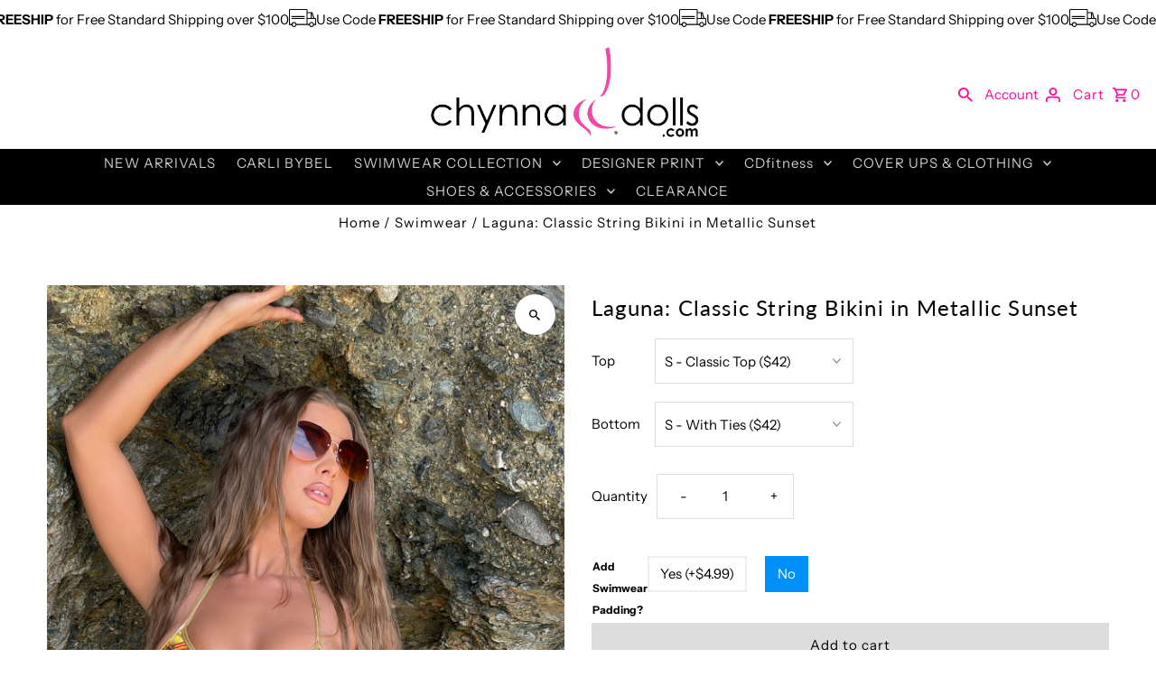

--- FILE ---
content_type: text/html; charset=utf-8
request_url: https://www.chynnadolls.com/products/laguna-classic-string-bikini-in-metallic-sunset
body_size: 54655
content:
<!DOCTYPE html>
<html class="no-js" lang="en">
<head>
  <meta charset="utf-8" />
  <meta name="viewport" content="width=device-width,initial-scale=1,minimum-scale=1">

  <!-- Establish early connection to external domains -->
  <link rel="preconnect" href="https://cdn.shopify.com" crossorigin>
  <link rel="preconnect" href="https://fonts.shopify.com" crossorigin>
  <link rel="preconnect" href="https://monorail-edge.shopifysvc.com">
  <link rel="preconnect" href="//ajax.googleapis.com" crossorigin /><!-- Preload onDomain stylesheets and script libraries -->
  <link rel="preload" href="//www.chynnadolls.com/cdn/shop/t/25/assets/stylesheet.css?v=106604845266514200861764356825" as="style">
  <link rel="preload" as="font" href="//www.chynnadolls.com/cdn/fonts/instrument_sans/instrumentsans_n4.db86542ae5e1596dbdb28c279ae6c2086c4c5bfa.woff2" type="font/woff2" crossorigin>
  <link rel="preload" as="font" href="//www.chynnadolls.com/cdn/fonts/instrument_sans/instrumentsans_n4.db86542ae5e1596dbdb28c279ae6c2086c4c5bfa.woff2" type="font/woff2" crossorigin>
  <link rel="preload" as="font" href="//www.chynnadolls.com/cdn/fonts/lato/lato_n4.c3b93d431f0091c8be23185e15c9d1fee1e971c5.woff2" type="font/woff2" crossorigin>
  <link rel="preload" href="//www.chynnadolls.com/cdn/shop/t/25/assets/eventemitter3.min.js?v=27939738353326123541764356824" as="script"><link rel="preload" href="//www.chynnadolls.com/cdn/shop/t/25/assets/theme.js?v=34910902877093394061764362028" as="script">

  <link rel="shortcut icon" href="//www.chynnadolls.com/cdn/shop/files/square_ac9d3e35-43cb-4d68-a5ab-2b69bd820e64.jpg?crop=center&height=32&v=1674002986&width=32" type="image/png" />
  <link rel="canonical" href="https://www.chynnadolls.com/products/laguna-classic-string-bikini-in-metallic-sunset" /><title>Laguna: Classic String Bikini in Metallic Sunset
 &ndash; Chynna Dolls</title>
  <meta name="description" content="Our most popular bottom, the classic string bottom is a customer favorite. Cheeky coverage with signature scrunch butt. Choose between 2 tops and 2 bottoms options. Side ties or adjustable non-ties. Classic top or bralette top. *Tops and bottoms are sold separately so that you can find your perfect fit Model is wearing" />

  
<meta property="og:image" content="http://www.chynnadolls.com/cdn/shop/products/PhotoApr20_33901PM.jpg?v=1623252268&width=1024">
  <meta property="og:image:secure_url" content="https://www.chynnadolls.com/cdn/shop/products/PhotoApr20_33901PM.jpg?v=1623252268&width=1024">
  <meta property="og:image:width" content="1920">
  <meta property="og:image:height" content="3072">
<meta property="og:site_name" content="Chynna Dolls">



  <meta name="twitter:card" content="summary">


  <meta name="twitter:site" content="@">



  <meta name="twitter:title" content="Laguna: Classic String Bikini in Metallic Sunset">
  <meta name="twitter:description" content="Our most popular bottom, the classic string bottom is a customer favorite. Cheeky coverage with signature scrunch butt. Choose between 2 tops and 2 bottoms options. Side ties or adjustable non-ties. C">
  <meta name="twitter:image" content="https://www.chynnadolls.com/cdn/shop/products/PhotoApr20_33901PM.jpg?v=1623252268&width=1024">
  <meta name="twitter:image:width" content="480">
  <meta name="twitter:image:height" content="480">


  
  <script type="application/ld+json">
   {
     "@context": "https://schema.org",
     "@type": "Product",
     "id": "laguna-classic-string-bikini-in-metallic-sunset",
     "url": "//products/laguna-classic-string-bikini-in-metallic-sunset",
     "image": "//www.chynnadolls.com/cdn/shop/products/PhotoApr20_33901PM.jpg?v=1623252268&width=1024",
     "name": "Laguna: Classic String Bikini in Metallic Sunset",
     "brand": {
        "@type": "Brand",
        "name": "Chynna Dolls"
      },
     "description": "Our most popular bottom, the classic string bottom is a customer favorite. Cheeky coverage with signature scrunch butt. Choose between 2 tops and 2 bottoms options. Side ties or adjustable non-ties. Classic top or bralette top.
*Tops and bottoms are sold separately so that you can find your perfect fit
Model is wearing size Small Top and Small Bottom. See sizing chart here: https://www.chynnadolls.com/pages/sizing-charts

Additional swimwear padding for tops are available.
Triangle top ties at neck and back.
Bralette top is adjustable shoulder strap and ties at back.
Tops are fully swimwear lined.
Bottom ties at the sides or adjustable non-ties.
Bottom is front swimwear lined.
Bottom has Signature Scrunch in the back.
Imported Lycra.
Hand wash, lay out to dry. No bleach.
Made in USA







Sku: 31148
","sku": "31148-ST-CLS//-SB-TIE","offers": [
       
       {
         "@type": "Offer",
         "price": 84.0,
         "priceCurrency": "USD",
         "availability" : "http://schema.org/InStock",
         "priceValidUntil": "2030-01-01",
         "url": "/products/laguna-classic-string-bikini-in-metallic-sunset"
       },
       
       {
         "@type": "Offer",
         "price": 84.0,
         "priceCurrency": "USD",
         "availability" : "http://schema.org/InStock",
         "priceValidUntil": "2030-01-01",
         "url": "/products/laguna-classic-string-bikini-in-metallic-sunset"
       },
       
       {
         "@type": "Offer",
         "price": 84.0,
         "priceCurrency": "USD",
         "availability" : "http://schema.org/InStock",
         "priceValidUntil": "2030-01-01",
         "url": "/products/laguna-classic-string-bikini-in-metallic-sunset"
       },
       
       {
         "@type": "Offer",
         "price": 91.0,
         "priceCurrency": "USD",
         "availability" : "http://schema.org/InStock",
         "priceValidUntil": "2030-01-01",
         "url": "/products/laguna-classic-string-bikini-in-metallic-sunset"
       },
       
       {
         "@type": "Offer",
         "price": 91.0,
         "priceCurrency": "USD",
         "availability" : "http://schema.org/InStock",
         "priceValidUntil": "2030-01-01",
         "url": "/products/laguna-classic-string-bikini-in-metallic-sunset"
       },
       
       {
         "@type": "Offer",
         "price": 91.0,
         "priceCurrency": "USD",
         "availability" : "http://schema.org/InStock",
         "priceValidUntil": "2030-01-01",
         "url": "/products/laguna-classic-string-bikini-in-metallic-sunset"
       },
       
       {
         "@type": "Offer",
         "price": 42.0,
         "priceCurrency": "USD",
         "availability" : "http://schema.org/InStock",
         "priceValidUntil": "2030-01-01",
         "url": "/products/laguna-classic-string-bikini-in-metallic-sunset"
       },
       
       {
         "@type": "Offer",
         "price": 91.0,
         "priceCurrency": "USD",
         "availability" : "http://schema.org/InStock",
         "priceValidUntil": "2030-01-01",
         "url": "/products/laguna-classic-string-bikini-in-metallic-sunset"
       },
       
       {
         "@type": "Offer",
         "price": 91.0,
         "priceCurrency": "USD",
         "availability" : "http://schema.org/InStock",
         "priceValidUntil": "2030-01-01",
         "url": "/products/laguna-classic-string-bikini-in-metallic-sunset"
       },
       
       {
         "@type": "Offer",
         "price": 91.0,
         "priceCurrency": "USD",
         "availability" : "http://schema.org/InStock",
         "priceValidUntil": "2030-01-01",
         "url": "/products/laguna-classic-string-bikini-in-metallic-sunset"
       },
       
       {
         "@type": "Offer",
         "price": 98.0,
         "priceCurrency": "USD",
         "availability" : "http://schema.org/InStock",
         "priceValidUntil": "2030-01-01",
         "url": "/products/laguna-classic-string-bikini-in-metallic-sunset"
       },
       
       {
         "@type": "Offer",
         "price": 98.0,
         "priceCurrency": "USD",
         "availability" : "http://schema.org/InStock",
         "priceValidUntil": "2030-01-01",
         "url": "/products/laguna-classic-string-bikini-in-metallic-sunset"
       },
       
       {
         "@type": "Offer",
         "price": 98.0,
         "priceCurrency": "USD",
         "availability" : "http://schema.org/InStock",
         "priceValidUntil": "2030-01-01",
         "url": "/products/laguna-classic-string-bikini-in-metallic-sunset"
       },
       
       {
         "@type": "Offer",
         "price": 49.0,
         "priceCurrency": "USD",
         "availability" : "http://schema.org/InStock",
         "priceValidUntil": "2030-01-01",
         "url": "/products/laguna-classic-string-bikini-in-metallic-sunset"
       },
       
       {
         "@type": "Offer",
         "price": 84.0,
         "priceCurrency": "USD",
         "availability" : "http://schema.org/InStock",
         "priceValidUntil": "2030-01-01",
         "url": "/products/laguna-classic-string-bikini-in-metallic-sunset"
       },
       
       {
         "@type": "Offer",
         "price": 84.0,
         "priceCurrency": "USD",
         "availability" : "http://schema.org/InStock",
         "priceValidUntil": "2030-01-01",
         "url": "/products/laguna-classic-string-bikini-in-metallic-sunset"
       },
       
       {
         "@type": "Offer",
         "price": 84.0,
         "priceCurrency": "USD",
         "availability" : "http://schema.org/InStock",
         "priceValidUntil": "2030-01-01",
         "url": "/products/laguna-classic-string-bikini-in-metallic-sunset"
       },
       
       {
         "@type": "Offer",
         "price": 91.0,
         "priceCurrency": "USD",
         "availability" : "http://schema.org/InStock",
         "priceValidUntil": "2030-01-01",
         "url": "/products/laguna-classic-string-bikini-in-metallic-sunset"
       },
       
       {
         "@type": "Offer",
         "price": 91.0,
         "priceCurrency": "USD",
         "availability" : "http://schema.org/InStock",
         "priceValidUntil": "2030-01-01",
         "url": "/products/laguna-classic-string-bikini-in-metallic-sunset"
       },
       
       {
         "@type": "Offer",
         "price": 91.0,
         "priceCurrency": "USD",
         "availability" : "http://schema.org/InStock",
         "priceValidUntil": "2030-01-01",
         "url": "/products/laguna-classic-string-bikini-in-metallic-sunset"
       },
       
       {
         "@type": "Offer",
         "price": 42.0,
         "priceCurrency": "USD",
         "availability" : "http://schema.org/InStock",
         "priceValidUntil": "2030-01-01",
         "url": "/products/laguna-classic-string-bikini-in-metallic-sunset"
       },
       
       {
         "@type": "Offer",
         "price": 91.0,
         "priceCurrency": "USD",
         "availability" : "http://schema.org/InStock",
         "priceValidUntil": "2030-01-01",
         "url": "/products/laguna-classic-string-bikini-in-metallic-sunset"
       },
       
       {
         "@type": "Offer",
         "price": 91.0,
         "priceCurrency": "USD",
         "availability" : "http://schema.org/InStock",
         "priceValidUntil": "2030-01-01",
         "url": "/products/laguna-classic-string-bikini-in-metallic-sunset"
       },
       
       {
         "@type": "Offer",
         "price": 91.0,
         "priceCurrency": "USD",
         "availability" : "http://schema.org/InStock",
         "priceValidUntil": "2030-01-01",
         "url": "/products/laguna-classic-string-bikini-in-metallic-sunset"
       },
       
       {
         "@type": "Offer",
         "price": 98.0,
         "priceCurrency": "USD",
         "availability" : "http://schema.org/InStock",
         "priceValidUntil": "2030-01-01",
         "url": "/products/laguna-classic-string-bikini-in-metallic-sunset"
       },
       
       {
         "@type": "Offer",
         "price": 98.0,
         "priceCurrency": "USD",
         "availability" : "http://schema.org/InStock",
         "priceValidUntil": "2030-01-01",
         "url": "/products/laguna-classic-string-bikini-in-metallic-sunset"
       },
       
       {
         "@type": "Offer",
         "price": 98.0,
         "priceCurrency": "USD",
         "availability" : "http://schema.org/InStock",
         "priceValidUntil": "2030-01-01",
         "url": "/products/laguna-classic-string-bikini-in-metallic-sunset"
       },
       
       {
         "@type": "Offer",
         "price": 49.0,
         "priceCurrency": "USD",
         "availability" : "http://schema.org/InStock",
         "priceValidUntil": "2030-01-01",
         "url": "/products/laguna-classic-string-bikini-in-metallic-sunset"
       },
       
       {
         "@type": "Offer",
         "price": 84.0,
         "priceCurrency": "USD",
         "availability" : "http://schema.org/InStock",
         "priceValidUntil": "2030-01-01",
         "url": "/products/laguna-classic-string-bikini-in-metallic-sunset"
       },
       
       {
         "@type": "Offer",
         "price": 84.0,
         "priceCurrency": "USD",
         "availability" : "http://schema.org/InStock",
         "priceValidUntil": "2030-01-01",
         "url": "/products/laguna-classic-string-bikini-in-metallic-sunset"
       },
       
       {
         "@type": "Offer",
         "price": 84.0,
         "priceCurrency": "USD",
         "availability" : "http://schema.org/InStock",
         "priceValidUntil": "2030-01-01",
         "url": "/products/laguna-classic-string-bikini-in-metallic-sunset"
       },
       
       {
         "@type": "Offer",
         "price": 91.0,
         "priceCurrency": "USD",
         "availability" : "http://schema.org/InStock",
         "priceValidUntil": "2030-01-01",
         "url": "/products/laguna-classic-string-bikini-in-metallic-sunset"
       },
       
       {
         "@type": "Offer",
         "price": 91.0,
         "priceCurrency": "USD",
         "availability" : "http://schema.org/InStock",
         "priceValidUntil": "2030-01-01",
         "url": "/products/laguna-classic-string-bikini-in-metallic-sunset"
       },
       
       {
         "@type": "Offer",
         "price": 91.0,
         "priceCurrency": "USD",
         "availability" : "http://schema.org/InStock",
         "priceValidUntil": "2030-01-01",
         "url": "/products/laguna-classic-string-bikini-in-metallic-sunset"
       },
       
       {
         "@type": "Offer",
         "price": 42.0,
         "priceCurrency": "USD",
         "availability" : "http://schema.org/InStock",
         "priceValidUntil": "2030-01-01",
         "url": "/products/laguna-classic-string-bikini-in-metallic-sunset"
       },
       
       {
         "@type": "Offer",
         "price": 91.0,
         "priceCurrency": "USD",
         "availability" : "http://schema.org/InStock",
         "priceValidUntil": "2030-01-01",
         "url": "/products/laguna-classic-string-bikini-in-metallic-sunset"
       },
       
       {
         "@type": "Offer",
         "price": 91.0,
         "priceCurrency": "USD",
         "availability" : "http://schema.org/InStock",
         "priceValidUntil": "2030-01-01",
         "url": "/products/laguna-classic-string-bikini-in-metallic-sunset"
       },
       
       {
         "@type": "Offer",
         "price": 91.0,
         "priceCurrency": "USD",
         "availability" : "http://schema.org/InStock",
         "priceValidUntil": "2030-01-01",
         "url": "/products/laguna-classic-string-bikini-in-metallic-sunset"
       },
       
       {
         "@type": "Offer",
         "price": 98.0,
         "priceCurrency": "USD",
         "availability" : "http://schema.org/InStock",
         "priceValidUntil": "2030-01-01",
         "url": "/products/laguna-classic-string-bikini-in-metallic-sunset"
       },
       
       {
         "@type": "Offer",
         "price": 98.0,
         "priceCurrency": "USD",
         "availability" : "http://schema.org/InStock",
         "priceValidUntil": "2030-01-01",
         "url": "/products/laguna-classic-string-bikini-in-metallic-sunset"
       },
       
       {
         "@type": "Offer",
         "price": 98.0,
         "priceCurrency": "USD",
         "availability" : "http://schema.org/InStock",
         "priceValidUntil": "2030-01-01",
         "url": "/products/laguna-classic-string-bikini-in-metallic-sunset"
       },
       
       {
         "@type": "Offer",
         "price": 49.0,
         "priceCurrency": "USD",
         "availability" : "http://schema.org/InStock",
         "priceValidUntil": "2030-01-01",
         "url": "/products/laguna-classic-string-bikini-in-metallic-sunset"
       },
       
       {
         "@type": "Offer",
         "price": 84.0,
         "priceCurrency": "USD",
         "availability" : "http://schema.org/OutOfStock",
         "priceValidUntil": "2030-01-01",
         "url": "/products/laguna-classic-string-bikini-in-metallic-sunset"
       },
       
       {
         "@type": "Offer",
         "price": 84.0,
         "priceCurrency": "USD",
         "availability" : "http://schema.org/OutOfStock",
         "priceValidUntil": "2030-01-01",
         "url": "/products/laguna-classic-string-bikini-in-metallic-sunset"
       },
       
       {
         "@type": "Offer",
         "price": 84.0,
         "priceCurrency": "USD",
         "availability" : "http://schema.org/OutOfStock",
         "priceValidUntil": "2030-01-01",
         "url": "/products/laguna-classic-string-bikini-in-metallic-sunset"
       },
       
       {
         "@type": "Offer",
         "price": 91.0,
         "priceCurrency": "USD",
         "availability" : "http://schema.org/OutOfStock",
         "priceValidUntil": "2030-01-01",
         "url": "/products/laguna-classic-string-bikini-in-metallic-sunset"
       },
       
       {
         "@type": "Offer",
         "price": 91.0,
         "priceCurrency": "USD",
         "availability" : "http://schema.org/OutOfStock",
         "priceValidUntil": "2030-01-01",
         "url": "/products/laguna-classic-string-bikini-in-metallic-sunset"
       },
       
       {
         "@type": "Offer",
         "price": 91.0,
         "priceCurrency": "USD",
         "availability" : "http://schema.org/InStock",
         "priceValidUntil": "2030-01-01",
         "url": "/products/laguna-classic-string-bikini-in-metallic-sunset"
       },
       
       {
         "@type": "Offer",
         "price": 42.0,
         "priceCurrency": "USD",
         "availability" : "http://schema.org/OutOfStock",
         "priceValidUntil": "2030-01-01",
         "url": "/products/laguna-classic-string-bikini-in-metallic-sunset"
       },
       
       {
         "@type": "Offer",
         "price": 91.0,
         "priceCurrency": "USD",
         "availability" : "http://schema.org/OutOfStock",
         "priceValidUntil": "2030-01-01",
         "url": "/products/laguna-classic-string-bikini-in-metallic-sunset"
       },
       
       {
         "@type": "Offer",
         "price": 91.0,
         "priceCurrency": "USD",
         "availability" : "http://schema.org/OutOfStock",
         "priceValidUntil": "2030-01-01",
         "url": "/products/laguna-classic-string-bikini-in-metallic-sunset"
       },
       
       {
         "@type": "Offer",
         "price": 91.0,
         "priceCurrency": "USD",
         "availability" : "http://schema.org/OutOfStock",
         "priceValidUntil": "2030-01-01",
         "url": "/products/laguna-classic-string-bikini-in-metallic-sunset"
       },
       
       {
         "@type": "Offer",
         "price": 98.0,
         "priceCurrency": "USD",
         "availability" : "http://schema.org/OutOfStock",
         "priceValidUntil": "2030-01-01",
         "url": "/products/laguna-classic-string-bikini-in-metallic-sunset"
       },
       
       {
         "@type": "Offer",
         "price": 98.0,
         "priceCurrency": "USD",
         "availability" : "http://schema.org/OutOfStock",
         "priceValidUntil": "2030-01-01",
         "url": "/products/laguna-classic-string-bikini-in-metallic-sunset"
       },
       
       {
         "@type": "Offer",
         "price": 98.0,
         "priceCurrency": "USD",
         "availability" : "http://schema.org/OutOfStock",
         "priceValidUntil": "2030-01-01",
         "url": "/products/laguna-classic-string-bikini-in-metallic-sunset"
       },
       
       {
         "@type": "Offer",
         "price": 49.0,
         "priceCurrency": "USD",
         "availability" : "http://schema.org/OutOfStock",
         "priceValidUntil": "2030-01-01",
         "url": "/products/laguna-classic-string-bikini-in-metallic-sunset"
       },
       
       {
         "@type": "Offer",
         "price": 42.0,
         "priceCurrency": "USD",
         "availability" : "http://schema.org/InStock",
         "priceValidUntil": "2030-01-01",
         "url": "/products/laguna-classic-string-bikini-in-metallic-sunset"
       },
       
       {
         "@type": "Offer",
         "price": 42.0,
         "priceCurrency": "USD",
         "availability" : "http://schema.org/InStock",
         "priceValidUntil": "2030-01-01",
         "url": "/products/laguna-classic-string-bikini-in-metallic-sunset"
       },
       
       {
         "@type": "Offer",
         "price": 42.0,
         "priceCurrency": "USD",
         "availability" : "http://schema.org/InStock",
         "priceValidUntil": "2030-01-01",
         "url": "/products/laguna-classic-string-bikini-in-metallic-sunset"
       },
       
       {
         "@type": "Offer",
         "price": 49.0,
         "priceCurrency": "USD",
         "availability" : "http://schema.org/InStock",
         "priceValidUntil": "2030-01-01",
         "url": "/products/laguna-classic-string-bikini-in-metallic-sunset"
       },
       
       {
         "@type": "Offer",
         "price": 49.0,
         "priceCurrency": "USD",
         "availability" : "http://schema.org/InStock",
         "priceValidUntil": "2030-01-01",
         "url": "/products/laguna-classic-string-bikini-in-metallic-sunset"
       },
       
       {
         "@type": "Offer",
         "price": 49.0,
         "priceCurrency": "USD",
         "availability" : "http://schema.org/InStock",
         "priceValidUntil": "2030-01-01",
         "url": "/products/laguna-classic-string-bikini-in-metallic-sunset"
       },
       
       {
         "@type": "Offer",
         "price": 42.0,
         "priceCurrency": "USD",
         "availability" : "http://schema.org/InStock",
         "priceValidUntil": "2030-01-01",
         "url": "/products/laguna-classic-string-bikini-in-metallic-sunset"
       }
       
    ]
   }
  </script>


  <style data-shopify>
:root {
    --main-family: "Instrument Sans", sans-serif;
    --main-weight: 400;
    --main-style: normal;
    --nav-family: "Instrument Sans", sans-serif;
    --nav-weight: 400;
    --nav-style: normal;
    --heading-family: Lato, sans-serif;
    --heading-weight: 400;
    --heading-style: normal;

    --announcement-size: 13px;
    --font-size: 15px;
    --h1-size: 24px;
    --h2-size: 28px;
    --h3-size: 18px;
    --h4-size: calc(var(--font-size) + 2px);
    --h5-size: calc(var(--font-size) + 1px);
    --nav-size: 15px;
    --border-weight: 1px;
    --top-bar-background: #fb95d3;
    --top-bar-color: #000000;
    --top-bar-border: #ffffff;
    --social-links: #ffffff;
    --header-background: #ffffff;
    --cart-links: #fc099d;
    --header-float-color: #fb95d3;
    --background: #ffffff;
    --heading-color: #000000;
    --hero-color: #ffffff;
    --text-color: #000000;
    --sale-color: #bc0000;
    --dotted-color: #dddddd;
    --button-color: #fb95d3;
    --button-text: #ffffff;
    --button-hover: #e5e5e5;
    --button-text-hover: #222222;
    --secondary-button-color: #dddddd;
    --secondary-button-text: #000000;
    --navigation: #000000;
    --nav-color: #cccccc;
    --nav-hover-color: #fdc7e8;
    --nav-hover-link-color: #222222;
    --new-background: #ffffff;
    --new-text: #000000;
    --sale-background: #bc0000;
    --sale-text: #ffffff;
    --soldout-background: #222222;
    --soldout-text: #ffffff;
    --footer-background: #ffffff;
    --footer-color: #000000;
    --footer-border: #e5e5e5;
    --error-msg-dark: #e81000;
    --error-msg-light: #ffeae8;
    --success-msg-dark: #007f5f;
    --success-msg-light: #e5fff8;
    --free-shipping-bg: #000000;
    --free-shipping-text: #fc099d;
    --error-color: #c60808;
    --error-color-light: #fdd0d0;
    --keyboard-focus-color: #cccccc;
    --keyboard-focus-border-style: dotted;
    --keyboard-focus-border-weight: 1;
    --icon-border-color: #e6e6e6;
    --thumbnail-slider-outline-color: #666666;
    --price-unit-price-color: #999999;
    --select-arrow-bg: url(//www.chynnadolls.com/cdn/shop/t/25/assets/select-arrow.png?v=112595941721225094991764356825);
    --product-info-align: center;
    --color-filter-size: 18px;
    --color-body-text: var(--text-color);
    --color-body: var(--background);
    --color-bg: var(--background);
    --disabled-text: #808080;
    --section-padding: 15px;
    --button-border-radius: 0px;

    --star-active: rgb(0, 0, 0);
    --star-inactive: rgb(204, 204, 204);

    --section-background: #ffffff;
    --section-overlay-color: 0, 0, 0;
    --section-overlay-opacity: 0;
    --section-button-size: 15px;

    --age-text-color: #262b2c;
    --age-bg-color: #faf4e8;

    --text-color-reset: #000000;


  }
  @media (max-width: 740px) {
    :root {
      --font-size: calc(15px - (15px * 0.15));
      --nav-size: calc(15px - (15px * 0.15));
      --h1-size: calc(24px - (24px * 0.15));
      --h2-size: calc(28px - (28px * 0.15));
      --h3-size: calc(18px - (18px * 0.15));
    }
  }
</style>


  <link rel="stylesheet" href="//www.chynnadolls.com/cdn/shop/t/25/assets/stylesheet.css?v=106604845266514200861764356825" type="text/css">

  <style>
  @font-face {
  font-family: "Instrument Sans";
  font-weight: 400;
  font-style: normal;
  font-display: swap;
  src: url("//www.chynnadolls.com/cdn/fonts/instrument_sans/instrumentsans_n4.db86542ae5e1596dbdb28c279ae6c2086c4c5bfa.woff2") format("woff2"),
       url("//www.chynnadolls.com/cdn/fonts/instrument_sans/instrumentsans_n4.510f1b081e58d08c30978f465518799851ef6d8b.woff") format("woff");
}

  @font-face {
  font-family: "Instrument Sans";
  font-weight: 400;
  font-style: normal;
  font-display: swap;
  src: url("//www.chynnadolls.com/cdn/fonts/instrument_sans/instrumentsans_n4.db86542ae5e1596dbdb28c279ae6c2086c4c5bfa.woff2") format("woff2"),
       url("//www.chynnadolls.com/cdn/fonts/instrument_sans/instrumentsans_n4.510f1b081e58d08c30978f465518799851ef6d8b.woff") format("woff");
}

  @font-face {
  font-family: Lato;
  font-weight: 400;
  font-style: normal;
  font-display: swap;
  src: url("//www.chynnadolls.com/cdn/fonts/lato/lato_n4.c3b93d431f0091c8be23185e15c9d1fee1e971c5.woff2") format("woff2"),
       url("//www.chynnadolls.com/cdn/fonts/lato/lato_n4.d5c00c781efb195594fd2fd4ad04f7882949e327.woff") format("woff");
}

  @font-face {
  font-family: "Instrument Sans";
  font-weight: 700;
  font-style: normal;
  font-display: swap;
  src: url("//www.chynnadolls.com/cdn/fonts/instrument_sans/instrumentsans_n7.e4ad9032e203f9a0977786c356573ced65a7419a.woff2") format("woff2"),
       url("//www.chynnadolls.com/cdn/fonts/instrument_sans/instrumentsans_n7.b9e40f166fb7639074ba34738101a9d2990bb41a.woff") format("woff");
}

  @font-face {
  font-family: "Instrument Sans";
  font-weight: 400;
  font-style: italic;
  font-display: swap;
  src: url("//www.chynnadolls.com/cdn/fonts/instrument_sans/instrumentsans_i4.028d3c3cd8d085648c808ceb20cd2fd1eb3560e5.woff2") format("woff2"),
       url("//www.chynnadolls.com/cdn/fonts/instrument_sans/instrumentsans_i4.7e90d82df8dee29a99237cd19cc529d2206706a2.woff") format("woff");
}

  @font-face {
  font-family: "Instrument Sans";
  font-weight: 700;
  font-style: italic;
  font-display: swap;
  src: url("//www.chynnadolls.com/cdn/fonts/instrument_sans/instrumentsans_i7.d6063bb5d8f9cbf96eace9e8801697c54f363c6a.woff2") format("woff2"),
       url("//www.chynnadolls.com/cdn/fonts/instrument_sans/instrumentsans_i7.ce33afe63f8198a3ac4261b826b560103542cd36.woff") format("woff");
}

  </style>

  <script>window.performance && window.performance.mark && window.performance.mark('shopify.content_for_header.start');</script><meta name="google-site-verification" content="K3hCr6VILnvojixEbya9pwbhuS8icPqrepcme86Ih3s">
<meta name="google-site-verification" content="TS4xPXeU2JSX3JExtZo0D2PVrOEgbWcBmb4XkDWGeIc">
<meta name="google-site-verification" content="e1aiw0LnHnFLg65XLo59qxSZ70KfIg-kL3mwOeLvTqI">
<meta id="shopify-digital-wallet" name="shopify-digital-wallet" content="/6859831/digital_wallets/dialog">
<meta name="shopify-checkout-api-token" content="3f6d2237201968dc9a062bd751e09965">
<meta id="in-context-paypal-metadata" data-shop-id="6859831" data-venmo-supported="false" data-environment="production" data-locale="en_US" data-paypal-v4="true" data-currency="USD">
<link rel="alternate" type="application/json+oembed" href="https://www.chynnadolls.com/products/laguna-classic-string-bikini-in-metallic-sunset.oembed">
<script async="async" src="/checkouts/internal/preloads.js?locale=en-US"></script>
<link rel="preconnect" href="https://shop.app" crossorigin="anonymous">
<script async="async" src="https://shop.app/checkouts/internal/preloads.js?locale=en-US&shop_id=6859831" crossorigin="anonymous"></script>
<script id="apple-pay-shop-capabilities" type="application/json">{"shopId":6859831,"countryCode":"US","currencyCode":"USD","merchantCapabilities":["supports3DS"],"merchantId":"gid:\/\/shopify\/Shop\/6859831","merchantName":"Chynna Dolls","requiredBillingContactFields":["postalAddress","email","phone"],"requiredShippingContactFields":["postalAddress","email","phone"],"shippingType":"shipping","supportedNetworks":["visa","masterCard","amex","discover","elo","jcb"],"total":{"type":"pending","label":"Chynna Dolls","amount":"1.00"},"shopifyPaymentsEnabled":true,"supportsSubscriptions":true}</script>
<script id="shopify-features" type="application/json">{"accessToken":"3f6d2237201968dc9a062bd751e09965","betas":["rich-media-storefront-analytics"],"domain":"www.chynnadolls.com","predictiveSearch":true,"shopId":6859831,"locale":"en"}</script>
<script>var Shopify = Shopify || {};
Shopify.shop = "chynna-dolls.myshopify.com";
Shopify.locale = "en";
Shopify.currency = {"active":"USD","rate":"1.0"};
Shopify.country = "US";
Shopify.theme = {"name":"Hulk Fix Updated copy of Fashionopolism","id":184432328992,"schema_name":"Fashionopolism","schema_version":"9.6.2","theme_store_id":141,"role":"main"};
Shopify.theme.handle = "null";
Shopify.theme.style = {"id":null,"handle":null};
Shopify.cdnHost = "www.chynnadolls.com/cdn";
Shopify.routes = Shopify.routes || {};
Shopify.routes.root = "/";</script>
<script type="module">!function(o){(o.Shopify=o.Shopify||{}).modules=!0}(window);</script>
<script>!function(o){function n(){var o=[];function n(){o.push(Array.prototype.slice.apply(arguments))}return n.q=o,n}var t=o.Shopify=o.Shopify||{};t.loadFeatures=n(),t.autoloadFeatures=n()}(window);</script>
<script>
  window.ShopifyPay = window.ShopifyPay || {};
  window.ShopifyPay.apiHost = "shop.app\/pay";
  window.ShopifyPay.redirectState = null;
</script>
<script id="shop-js-analytics" type="application/json">{"pageType":"product"}</script>
<script defer="defer" async type="module" src="//www.chynnadolls.com/cdn/shopifycloud/shop-js/modules/v2/client.init-shop-cart-sync_BApSsMSl.en.esm.js"></script>
<script defer="defer" async type="module" src="//www.chynnadolls.com/cdn/shopifycloud/shop-js/modules/v2/chunk.common_CBoos6YZ.esm.js"></script>
<script type="module">
  await import("//www.chynnadolls.com/cdn/shopifycloud/shop-js/modules/v2/client.init-shop-cart-sync_BApSsMSl.en.esm.js");
await import("//www.chynnadolls.com/cdn/shopifycloud/shop-js/modules/v2/chunk.common_CBoos6YZ.esm.js");

  window.Shopify.SignInWithShop?.initShopCartSync?.({"fedCMEnabled":true,"windoidEnabled":true});

</script>
<script>
  window.Shopify = window.Shopify || {};
  if (!window.Shopify.featureAssets) window.Shopify.featureAssets = {};
  window.Shopify.featureAssets['shop-js'] = {"shop-cart-sync":["modules/v2/client.shop-cart-sync_DJczDl9f.en.esm.js","modules/v2/chunk.common_CBoos6YZ.esm.js"],"init-fed-cm":["modules/v2/client.init-fed-cm_BzwGC0Wi.en.esm.js","modules/v2/chunk.common_CBoos6YZ.esm.js"],"init-windoid":["modules/v2/client.init-windoid_BS26ThXS.en.esm.js","modules/v2/chunk.common_CBoos6YZ.esm.js"],"shop-cash-offers":["modules/v2/client.shop-cash-offers_DthCPNIO.en.esm.js","modules/v2/chunk.common_CBoos6YZ.esm.js","modules/v2/chunk.modal_Bu1hFZFC.esm.js"],"shop-button":["modules/v2/client.shop-button_D_JX508o.en.esm.js","modules/v2/chunk.common_CBoos6YZ.esm.js"],"init-shop-email-lookup-coordinator":["modules/v2/client.init-shop-email-lookup-coordinator_DFwWcvrS.en.esm.js","modules/v2/chunk.common_CBoos6YZ.esm.js"],"shop-toast-manager":["modules/v2/client.shop-toast-manager_tEhgP2F9.en.esm.js","modules/v2/chunk.common_CBoos6YZ.esm.js"],"shop-login-button":["modules/v2/client.shop-login-button_DwLgFT0K.en.esm.js","modules/v2/chunk.common_CBoos6YZ.esm.js","modules/v2/chunk.modal_Bu1hFZFC.esm.js"],"avatar":["modules/v2/client.avatar_BTnouDA3.en.esm.js"],"init-shop-cart-sync":["modules/v2/client.init-shop-cart-sync_BApSsMSl.en.esm.js","modules/v2/chunk.common_CBoos6YZ.esm.js"],"pay-button":["modules/v2/client.pay-button_BuNmcIr_.en.esm.js","modules/v2/chunk.common_CBoos6YZ.esm.js"],"init-shop-for-new-customer-accounts":["modules/v2/client.init-shop-for-new-customer-accounts_DrjXSI53.en.esm.js","modules/v2/client.shop-login-button_DwLgFT0K.en.esm.js","modules/v2/chunk.common_CBoos6YZ.esm.js","modules/v2/chunk.modal_Bu1hFZFC.esm.js"],"init-customer-accounts-sign-up":["modules/v2/client.init-customer-accounts-sign-up_TlVCiykN.en.esm.js","modules/v2/client.shop-login-button_DwLgFT0K.en.esm.js","modules/v2/chunk.common_CBoos6YZ.esm.js","modules/v2/chunk.modal_Bu1hFZFC.esm.js"],"shop-follow-button":["modules/v2/client.shop-follow-button_C5D3XtBb.en.esm.js","modules/v2/chunk.common_CBoos6YZ.esm.js","modules/v2/chunk.modal_Bu1hFZFC.esm.js"],"checkout-modal":["modules/v2/client.checkout-modal_8TC_1FUY.en.esm.js","modules/v2/chunk.common_CBoos6YZ.esm.js","modules/v2/chunk.modal_Bu1hFZFC.esm.js"],"init-customer-accounts":["modules/v2/client.init-customer-accounts_C0Oh2ljF.en.esm.js","modules/v2/client.shop-login-button_DwLgFT0K.en.esm.js","modules/v2/chunk.common_CBoos6YZ.esm.js","modules/v2/chunk.modal_Bu1hFZFC.esm.js"],"lead-capture":["modules/v2/client.lead-capture_Cq0gfm7I.en.esm.js","modules/v2/chunk.common_CBoos6YZ.esm.js","modules/v2/chunk.modal_Bu1hFZFC.esm.js"],"shop-login":["modules/v2/client.shop-login_BmtnoEUo.en.esm.js","modules/v2/chunk.common_CBoos6YZ.esm.js","modules/v2/chunk.modal_Bu1hFZFC.esm.js"],"payment-terms":["modules/v2/client.payment-terms_BHOWV7U_.en.esm.js","modules/v2/chunk.common_CBoos6YZ.esm.js","modules/v2/chunk.modal_Bu1hFZFC.esm.js"]};
</script>
<script>(function() {
  var isLoaded = false;
  function asyncLoad() {
    if (isLoaded) return;
    isLoaded = true;
    var urls = ["https:\/\/assets1.adroll.com\/shopify\/latest\/j\/shopify_rolling_bootstrap_v2.js?adroll_adv_id=YQENZFFVCRFKVB24PQBOBH\u0026adroll_pix_id=EQHLQ52DLZE33A3DGVAG3I\u0026shop=chynna-dolls.myshopify.com","https:\/\/instafeed.nfcube.com\/cdn\/f35d0410f8a9c8e532163bd1c726be49.js?shop=chynna-dolls.myshopify.com","https:\/\/chimpstatic.com\/mcjs-connected\/js\/users\/2456bd70a260078b679b40f34\/206575b33b2d6b306e3a8d2ac.js?shop=chynna-dolls.myshopify.com","https:\/\/chimpstatic.com\/mcjs-connected\/js\/users\/2456bd70a260078b679b40f34\/206575b33b2d6b306e3a8d2ac.js?shop=chynna-dolls.myshopify.com","https:\/\/chimpstatic.com\/mcjs-connected\/js\/users\/2456bd70a260078b679b40f34\/206575b33b2d6b306e3a8d2ac.js?shop=chynna-dolls.myshopify.com","https:\/\/chimpstatic.com\/mcjs-connected\/js\/users\/2456bd70a260078b679b40f34\/206575b33b2d6b306e3a8d2ac.js?shop=chynna-dolls.myshopify.com","https:\/\/chimpstatic.com\/mcjs-connected\/js\/users\/2456bd70a260078b679b40f34\/206575b33b2d6b306e3a8d2ac.js?shop=chynna-dolls.myshopify.com","https:\/\/chimpstatic.com\/mcjs-connected\/js\/users\/2456bd70a260078b679b40f34\/206575b33b2d6b306e3a8d2ac.js?shop=chynna-dolls.myshopify.com","https:\/\/chimpstatic.com\/mcjs-connected\/js\/users\/2456bd70a260078b679b40f34\/206575b33b2d6b306e3a8d2ac.js?shop=chynna-dolls.myshopify.com","https:\/\/chimpstatic.com\/mcjs-connected\/js\/users\/2456bd70a260078b679b40f34\/206575b33b2d6b306e3a8d2ac.js?shop=chynna-dolls.myshopify.com","https:\/\/chimpstatic.com\/mcjs-connected\/js\/users\/2456bd70a260078b679b40f34\/206575b33b2d6b306e3a8d2ac.js?shop=chynna-dolls.myshopify.com","https:\/\/chimpstatic.com\/mcjs-connected\/js\/users\/2456bd70a260078b679b40f34\/206575b33b2d6b306e3a8d2ac.js?shop=chynna-dolls.myshopify.com","https:\/\/chimpstatic.com\/mcjs-connected\/js\/users\/2456bd70a260078b679b40f34\/206575b33b2d6b306e3a8d2ac.js?shop=chynna-dolls.myshopify.com","https:\/\/chimpstatic.com\/mcjs-connected\/js\/users\/2456bd70a260078b679b40f34\/206575b33b2d6b306e3a8d2ac.js?shop=chynna-dolls.myshopify.com","https:\/\/chimpstatic.com\/mcjs-connected\/js\/users\/2456bd70a260078b679b40f34\/206575b33b2d6b306e3a8d2ac.js?shop=chynna-dolls.myshopify.com","https:\/\/chimpstatic.com\/mcjs-connected\/js\/users\/2456bd70a260078b679b40f34\/153cf9a1d3a9258afca3c5ab8.js?shop=chynna-dolls.myshopify.com","https:\/\/avada-tag-manager.firebaseapp.com\/scripttag\/script.avada-gtm-scripttag.min.js?shop=chynna-dolls.myshopify.com","https:\/\/cdn.shopify.com\/s\/files\/1\/0685\/9831\/t\/21\/assets\/pop_6859831.js?v=1674174372\u0026shop=chynna-dolls.myshopify.com","https:\/\/emotivecdn.io\/emotive-popup\/popup.js?brand=31148\u0026api=https:\/\/www.emotiveapp.co\/\u0026shop=chynna-dolls.myshopify.com","https:\/\/wisepops.net\/loader.js?v=2\u0026h=VHdw8TbT8L\u0026shop=chynna-dolls.myshopify.com","https:\/\/s3.eu-west-1.amazonaws.com\/production-klarna-il-shopify-osm\/0b7fe7c4a98ef8166eeafee767bc667686567a25\/chynna-dolls.myshopify.com-1764363562898.js?shop=chynna-dolls.myshopify.com"];
    for (var i = 0; i < urls.length; i++) {
      var s = document.createElement('script');
      s.type = 'text/javascript';
      s.async = true;
      s.src = urls[i];
      var x = document.getElementsByTagName('script')[0];
      x.parentNode.insertBefore(s, x);
    }
  };
  if(window.attachEvent) {
    window.attachEvent('onload', asyncLoad);
  } else {
    window.addEventListener('load', asyncLoad, false);
  }
})();</script>
<script id="__st">var __st={"a":6859831,"offset":-28800,"reqid":"e02bc5d9-bd1c-4198-9245-1008092a0feb-1768887657","pageurl":"www.chynnadolls.com\/products\/laguna-classic-string-bikini-in-metallic-sunset","u":"d225cf76bb76","p":"product","rtyp":"product","rid":6631688536152};</script>
<script>window.ShopifyPaypalV4VisibilityTracking = true;</script>
<script id="captcha-bootstrap">!function(){'use strict';const t='contact',e='account',n='new_comment',o=[[t,t],['blogs',n],['comments',n],[t,'customer']],c=[[e,'customer_login'],[e,'guest_login'],[e,'recover_customer_password'],[e,'create_customer']],r=t=>t.map((([t,e])=>`form[action*='/${t}']:not([data-nocaptcha='true']) input[name='form_type'][value='${e}']`)).join(','),a=t=>()=>t?[...document.querySelectorAll(t)].map((t=>t.form)):[];function s(){const t=[...o],e=r(t);return a(e)}const i='password',u='form_key',d=['recaptcha-v3-token','g-recaptcha-response','h-captcha-response',i],f=()=>{try{return window.sessionStorage}catch{return}},m='__shopify_v',_=t=>t.elements[u];function p(t,e,n=!1){try{const o=window.sessionStorage,c=JSON.parse(o.getItem(e)),{data:r}=function(t){const{data:e,action:n}=t;return t[m]||n?{data:e,action:n}:{data:t,action:n}}(c);for(const[e,n]of Object.entries(r))t.elements[e]&&(t.elements[e].value=n);n&&o.removeItem(e)}catch(o){console.error('form repopulation failed',{error:o})}}const l='form_type',E='cptcha';function T(t){t.dataset[E]=!0}const w=window,h=w.document,L='Shopify',v='ce_forms',y='captcha';let A=!1;((t,e)=>{const n=(g='f06e6c50-85a8-45c8-87d0-21a2b65856fe',I='https://cdn.shopify.com/shopifycloud/storefront-forms-hcaptcha/ce_storefront_forms_captcha_hcaptcha.v1.5.2.iife.js',D={infoText:'Protected by hCaptcha',privacyText:'Privacy',termsText:'Terms'},(t,e,n)=>{const o=w[L][v],c=o.bindForm;if(c)return c(t,g,e,D).then(n);var r;o.q.push([[t,g,e,D],n]),r=I,A||(h.body.append(Object.assign(h.createElement('script'),{id:'captcha-provider',async:!0,src:r})),A=!0)});var g,I,D;w[L]=w[L]||{},w[L][v]=w[L][v]||{},w[L][v].q=[],w[L][y]=w[L][y]||{},w[L][y].protect=function(t,e){n(t,void 0,e),T(t)},Object.freeze(w[L][y]),function(t,e,n,w,h,L){const[v,y,A,g]=function(t,e,n){const i=e?o:[],u=t?c:[],d=[...i,...u],f=r(d),m=r(i),_=r(d.filter((([t,e])=>n.includes(e))));return[a(f),a(m),a(_),s()]}(w,h,L),I=t=>{const e=t.target;return e instanceof HTMLFormElement?e:e&&e.form},D=t=>v().includes(t);t.addEventListener('submit',(t=>{const e=I(t);if(!e)return;const n=D(e)&&!e.dataset.hcaptchaBound&&!e.dataset.recaptchaBound,o=_(e),c=g().includes(e)&&(!o||!o.value);(n||c)&&t.preventDefault(),c&&!n&&(function(t){try{if(!f())return;!function(t){const e=f();if(!e)return;const n=_(t);if(!n)return;const o=n.value;o&&e.removeItem(o)}(t);const e=Array.from(Array(32),(()=>Math.random().toString(36)[2])).join('');!function(t,e){_(t)||t.append(Object.assign(document.createElement('input'),{type:'hidden',name:u})),t.elements[u].value=e}(t,e),function(t,e){const n=f();if(!n)return;const o=[...t.querySelectorAll(`input[type='${i}']`)].map((({name:t})=>t)),c=[...d,...o],r={};for(const[a,s]of new FormData(t).entries())c.includes(a)||(r[a]=s);n.setItem(e,JSON.stringify({[m]:1,action:t.action,data:r}))}(t,e)}catch(e){console.error('failed to persist form',e)}}(e),e.submit())}));const S=(t,e)=>{t&&!t.dataset[E]&&(n(t,e.some((e=>e===t))),T(t))};for(const o of['focusin','change'])t.addEventListener(o,(t=>{const e=I(t);D(e)&&S(e,y())}));const B=e.get('form_key'),M=e.get(l),P=B&&M;t.addEventListener('DOMContentLoaded',(()=>{const t=y();if(P)for(const e of t)e.elements[l].value===M&&p(e,B);[...new Set([...A(),...v().filter((t=>'true'===t.dataset.shopifyCaptcha))])].forEach((e=>S(e,t)))}))}(h,new URLSearchParams(w.location.search),n,t,e,['guest_login'])})(!0,!0)}();</script>
<script integrity="sha256-4kQ18oKyAcykRKYeNunJcIwy7WH5gtpwJnB7kiuLZ1E=" data-source-attribution="shopify.loadfeatures" defer="defer" src="//www.chynnadolls.com/cdn/shopifycloud/storefront/assets/storefront/load_feature-a0a9edcb.js" crossorigin="anonymous"></script>
<script crossorigin="anonymous" defer="defer" src="//www.chynnadolls.com/cdn/shopifycloud/storefront/assets/shopify_pay/storefront-65b4c6d7.js?v=20250812"></script>
<script data-source-attribution="shopify.dynamic_checkout.dynamic.init">var Shopify=Shopify||{};Shopify.PaymentButton=Shopify.PaymentButton||{isStorefrontPortableWallets:!0,init:function(){window.Shopify.PaymentButton.init=function(){};var t=document.createElement("script");t.src="https://www.chynnadolls.com/cdn/shopifycloud/portable-wallets/latest/portable-wallets.en.js",t.type="module",document.head.appendChild(t)}};
</script>
<script data-source-attribution="shopify.dynamic_checkout.buyer_consent">
  function portableWalletsHideBuyerConsent(e){var t=document.getElementById("shopify-buyer-consent"),n=document.getElementById("shopify-subscription-policy-button");t&&n&&(t.classList.add("hidden"),t.setAttribute("aria-hidden","true"),n.removeEventListener("click",e))}function portableWalletsShowBuyerConsent(e){var t=document.getElementById("shopify-buyer-consent"),n=document.getElementById("shopify-subscription-policy-button");t&&n&&(t.classList.remove("hidden"),t.removeAttribute("aria-hidden"),n.addEventListener("click",e))}window.Shopify?.PaymentButton&&(window.Shopify.PaymentButton.hideBuyerConsent=portableWalletsHideBuyerConsent,window.Shopify.PaymentButton.showBuyerConsent=portableWalletsShowBuyerConsent);
</script>
<script>
  function portableWalletsCleanup(e){e&&e.src&&console.error("Failed to load portable wallets script "+e.src);var t=document.querySelectorAll("shopify-accelerated-checkout .shopify-payment-button__skeleton, shopify-accelerated-checkout-cart .wallet-cart-button__skeleton"),e=document.getElementById("shopify-buyer-consent");for(let e=0;e<t.length;e++)t[e].remove();e&&e.remove()}function portableWalletsNotLoadedAsModule(e){e instanceof ErrorEvent&&"string"==typeof e.message&&e.message.includes("import.meta")&&"string"==typeof e.filename&&e.filename.includes("portable-wallets")&&(window.removeEventListener("error",portableWalletsNotLoadedAsModule),window.Shopify.PaymentButton.failedToLoad=e,"loading"===document.readyState?document.addEventListener("DOMContentLoaded",window.Shopify.PaymentButton.init):window.Shopify.PaymentButton.init())}window.addEventListener("error",portableWalletsNotLoadedAsModule);
</script>

<script type="module" src="https://www.chynnadolls.com/cdn/shopifycloud/portable-wallets/latest/portable-wallets.en.js" onError="portableWalletsCleanup(this)" crossorigin="anonymous"></script>
<script nomodule>
  document.addEventListener("DOMContentLoaded", portableWalletsCleanup);
</script>

<link id="shopify-accelerated-checkout-styles" rel="stylesheet" media="screen" href="https://www.chynnadolls.com/cdn/shopifycloud/portable-wallets/latest/accelerated-checkout-backwards-compat.css" crossorigin="anonymous">
<style id="shopify-accelerated-checkout-cart">
        #shopify-buyer-consent {
  margin-top: 1em;
  display: inline-block;
  width: 100%;
}

#shopify-buyer-consent.hidden {
  display: none;
}

#shopify-subscription-policy-button {
  background: none;
  border: none;
  padding: 0;
  text-decoration: underline;
  font-size: inherit;
  cursor: pointer;
}

#shopify-subscription-policy-button::before {
  box-shadow: none;
}

      </style>

<script>window.performance && window.performance.mark && window.performance.mark('shopify.content_for_header.end');</script>

<script type="text/javascript">
  window.Pop = window.Pop || {};
  window.Pop.common = window.Pop.common || {};
  window.Pop.common.shop = {
    permanent_domain: 'chynna-dolls.myshopify.com',
    currency: "USD",
    money_format: "$ {{amount}}",
    id: 6859831
  };
  

  window.Pop.common.template = 'product';
  window.Pop.common.cart = {};
  window.Pop.common.vapid_public_key = "BJuXCmrtTK335SuczdNVYrGVtP_WXn4jImChm49st7K7z7e8gxSZUKk4DhUpk8j2Xpiw5G4-ylNbMKLlKkUEU98=";
  window.Pop.global_config = {"asset_urls":{"loy":{},"rev":{},"pu":{"init_js":null},"widgets":{"init_js":"https:\/\/cdn.shopify.com\/s\/files\/1\/0194\/1736\/6592\/t\/1\/assets\/ba_widget_init.js?v=1743185715","modal_js":"https:\/\/cdn.shopify.com\/s\/files\/1\/0194\/1736\/6592\/t\/1\/assets\/ba_widget_modal.js?v=1728041538","modal_css":"https:\/\/cdn.shopify.com\/s\/files\/1\/0194\/1736\/6592\/t\/1\/assets\/ba_widget_modal.css?v=1654723622"},"forms":{},"global":{"helper_js":"https:\/\/cdn.shopify.com\/s\/files\/1\/0194\/1736\/6592\/t\/1\/assets\/ba_pop_tracking.js?v=1704919189"}},"proxy_paths":{"pop":"\/apps\/ba-pop","app_metrics":"\/apps\/ba-pop\/app_metrics","push_subscription":"\/apps\/ba-pop\/push"},"aat":["pop"],"pv":false,"sts":false,"bam":true,"batc":true,"base_money_format":"$ {{amount}}","online_store_version":2,"loy_js_api_enabled":false,"shop":{"id":6859831,"name":"Chynna Dolls","domain":"www.chynnadolls.com"}};
  window.Pop.widgets_config = {"id":62349,"active":false,"frequency_limit_amount":4,"frequency_limit_time_unit":"hours","background_image":{"position":"background","widget_background_preview_url":"https:\/\/activestorage-public.s3.us-west-2.amazonaws.com\/20dm4ybiap1ju083yt4909f6fheh"},"initial_state":{"body":"Sign up for updates on sales, events and new drops!","title":"Get 10% OFF your order","cta_text":"SignUp","show_email":"true","action_text":"Saving...","footer_text":"You are signing up to receive communication via email and can unsubscribe at any time.","dismiss_text":"No thanks","email_placeholder":"Email Address","phone_placeholder":"Phone Number"},"success_state":{"body":"Thanks for subscribing. Copy your discount code and apply to your next order.","title":"Discount Unlocked 🎉","cta_text":"Continue shopping","cta_action":"dismiss","redirect_url":"","open_url_new_tab":"false"},"closed_state":{"action":"close_widget","font_size":"20","action_text":"GET 10% OFF","display_offset":"300","display_position":"left"},"error_state":{"submit_error":"Sorry, please try again later","invalid_email":"Please enter valid email address!","error_subscribing":"Error subscribing, try again later","already_registered":"You have already registered","invalid_phone_number":"Please enter valid phone number!"},"trigger":{"action":"on_timer","delay_in_seconds":"0"},"colors":{"link_color":"#4FC3F7","sticky_bar_bg":"#C62828","cta_font_color":"#ffffff","body_font_color":"#ffffff","sticky_bar_text":"#fff","background_color":"#fff","error_text_color":"#ff2626","title_font_color":"#000000","footer_font_color":"#ffffff","dismiss_font_color":"#ffffff","cta_background_color":"#000","sticky_coupon_bar_bg":"#286ef8","error_text_background":"","sticky_coupon_bar_text":"#fff"},"sticky_coupon_bar":{"enabled":"false","message":"Don't forget to use your code"},"display_style":{"font":"Georgia","size":"large","align":"center"},"dismissable":true,"has_background":true,"opt_in_channels":["email"],"rules":[],"widget_css":".powered_by_rivo{\n  display: block;\n}\n.ba_widget_main_design {\n  background: #fff;\n}\n.ba_widget_content{text-align: center}\n.ba_widget_parent{\n  font-family: Georgia;\n}\n.ba_widget_parent.background{\n  background-image: url(\"https:\/\/d15d3imw3mjndz.cloudfront.net\/20dm4ybiap1ju083yt4909f6fheh\");\n}\n.ba_widget_left_content{\n}\n.ba_widget_right_content{\n}\n#ba_widget_cta_button:disabled{\n  background: #000cc;\n}\n#ba_widget_cta_button{\n  background: #000;\n  color: #ffffff;\n}\n#ba_widget_cta_button:after {\n  background: #000e0;\n}\n.ba_initial_state_title, .ba_success_state_title{\n  color: #000000;\n}\n.ba_initial_state_body, .ba_success_state_body{\n  color: #ffffff;\n}\n.ba_initial_state_dismiss_text{\n  color: #ffffff;\n}\n.ba_initial_state_footer_text, .ba_initial_state_sms_agreement{\n  color: #ffffff;\n}\n.ba_widget_error{\n  color: #ff2626;\n  background: ;\n}\n.ba_link_color{\n  color: #4FC3F7;\n}\n","custom_css":null,"logo":null};
</script>


<script type="text/javascript">
  

  (function() {
    //Global snippet for Email Popups
    //this is updated automatically - do not edit manually.
    document.addEventListener('DOMContentLoaded', function() {
      function loadScript(src, defer, done) {
        var js = document.createElement('script');
        js.src = src;
        js.defer = defer;
        js.onload = function(){done();};
        js.onerror = function(){
          done(new Error('Failed to load script ' + src));
        };
        document.head.appendChild(js);
      }

      function browserSupportsAllFeatures() {
        return window.Promise && window.fetch && window.Symbol;
      }

      if (browserSupportsAllFeatures()) {
        main();
      } else {
        loadScript('https://cdnjs.cloudflare.com/polyfill/v3/polyfill.min.js?features=Promise,fetch', true, main);
      }

      function loadAppScripts(){
        const popAppEmbedEnabled = document.getElementById("pop-app-embed-init");

        if (window.Pop.global_config.aat.includes("pop") && !popAppEmbedEnabled){
          loadScript(window.Pop.global_config.asset_urls.widgets.init_js, true, function(){});
        }
      }

      function main(err) {
        loadScript(window.Pop.global_config.asset_urls.global.helper_js, false, loadAppScripts);
      }
    });
  })();
</script>

<script>window.is_hulkpo_installed=true</script><!-- BEGIN app block: shopify://apps/wisepops-email-sms-popups/blocks/app-embed/e7d7a4f7-0df4-4073-9375-5f36db513952 --><script>
  // Create the wisepops() function
  window.wisepops_key = window.WisePopsObject = window.wisepops_key || window.WisePopsObject || "wisepops";
  window[window.wisepops_key] = function () {
    window[window.wisepops_key].q.push(arguments);
  };
  window[window.wisepops_key].q = [];
  window[window.wisepops_key].l = Date.now();

  // Disable deprecated snippet
  window._wisepopsSkipShopifyDeprecatedSnippet = true;

  document.addEventListener('wisepops.after-initialization', function () {
    // https://developer.mozilla.org/en-US/docs/Web/API/Document/cookie/Simple_document.cookie_framework
    function getCookieValue(sKey) {
      if (!sKey) { return null; }
      return decodeURIComponent(document.cookie.replace(new RegExp("(?:(?:^|.*;)\\s*" + encodeURIComponent(sKey).replace(/[\-\.\+\*]/g, "\\$&") + "\\s*\\=\\s*([^;]*).*$)|^.*$"), "$1")) || null;
    }

    function getTotalInventoryQuantity() {
      var variants = [{"id":39425724481624,"title":"S - Classic Top ($42) \/ S - With Ties ($42)","option1":"S - Classic Top ($42)","option2":"S - With Ties ($42)","option3":null,"sku":"31148-ST-CLS\/\/-SB-TIE","requires_shipping":true,"taxable":true,"featured_image":null,"available":true,"name":"Laguna: Classic String Bikini in Metallic Sunset - S - Classic Top ($42) \/ S - With Ties ($42)","public_title":"S - Classic Top ($42) \/ S - With Ties ($42)","options":["S - Classic Top ($42)","S - With Ties ($42)"],"price":8400,"weight":113,"compare_at_price":null,"inventory_quantity":45,"inventory_management":"shopify","inventory_policy":"continue","barcode":"24481624","requires_selling_plan":false,"selling_plan_allocations":[]},{"id":39425724514392,"title":"S - Classic Top ($42) \/ M - With Ties ($42)","option1":"S - Classic Top ($42)","option2":"M - With Ties ($42)","option3":null,"sku":"31148-ST-CLS\/\/-MB-TIE","requires_shipping":true,"taxable":true,"featured_image":null,"available":true,"name":"Laguna: Classic String Bikini in Metallic Sunset - S - Classic Top ($42) \/ M - With Ties ($42)","public_title":"S - Classic Top ($42) \/ M - With Ties ($42)","options":["S - Classic Top ($42)","M - With Ties ($42)"],"price":8400,"weight":113,"compare_at_price":null,"inventory_quantity":45,"inventory_management":"shopify","inventory_policy":"continue","barcode":"24514392","requires_selling_plan":false,"selling_plan_allocations":[]},{"id":39425724547160,"title":"S - Classic Top ($42) \/ L - With Ties ($42)","option1":"S - Classic Top ($42)","option2":"L - With Ties ($42)","option3":null,"sku":"31148-ST-CLS\/\/-LB-TIE","requires_shipping":true,"taxable":true,"featured_image":null,"available":true,"name":"Laguna: Classic String Bikini in Metallic Sunset - S - Classic Top ($42) \/ L - With Ties ($42)","public_title":"S - Classic Top ($42) \/ L - With Ties ($42)","options":["S - Classic Top ($42)","L - With Ties ($42)"],"price":8400,"weight":113,"compare_at_price":null,"inventory_quantity":45,"inventory_management":"shopify","inventory_policy":"continue","barcode":"24547160","requires_selling_plan":false,"selling_plan_allocations":[]},{"id":39425724579928,"title":"S - Classic Top ($42) \/ S - Adjustable No Ties ($49)","option1":"S - Classic Top ($42)","option2":"S - Adjustable No Ties ($49)","option3":null,"sku":"31148-ST-CLS\/\/SB-","requires_shipping":true,"taxable":true,"featured_image":null,"available":true,"name":"Laguna: Classic String Bikini in Metallic Sunset - S - Classic Top ($42) \/ S - Adjustable No Ties ($49)","public_title":"S - Classic Top ($42) \/ S - Adjustable No Ties ($49)","options":["S - Classic Top ($42)","S - Adjustable No Ties ($49)"],"price":9100,"weight":113,"compare_at_price":null,"inventory_quantity":45,"inventory_management":"shopify","inventory_policy":"continue","barcode":"24579928","requires_selling_plan":false,"selling_plan_allocations":[]},{"id":39425724612696,"title":"S - Classic Top ($42) \/ M - Adjustable No Ties ($49)","option1":"S - Classic Top ($42)","option2":"M - Adjustable No Ties ($49)","option3":null,"sku":"31148-ST-CLS\/\/-MB-ADJ","requires_shipping":true,"taxable":true,"featured_image":null,"available":true,"name":"Laguna: Classic String Bikini in Metallic Sunset - S - Classic Top ($42) \/ M - Adjustable No Ties ($49)","public_title":"S - Classic Top ($42) \/ M - Adjustable No Ties ($49)","options":["S - Classic Top ($42)","M - Adjustable No Ties ($49)"],"price":9100,"weight":113,"compare_at_price":null,"inventory_quantity":45,"inventory_management":"shopify","inventory_policy":"continue","barcode":"24612696","requires_selling_plan":false,"selling_plan_allocations":[]},{"id":39425724645464,"title":"S - Classic Top ($42) \/ L - Adjustable No Ties ($49)","option1":"S - Classic Top ($42)","option2":"L - Adjustable No Ties ($49)","option3":null,"sku":"31148-ST-CLS\/\/-LB-ADJ","requires_shipping":true,"taxable":true,"featured_image":null,"available":true,"name":"Laguna: Classic String Bikini in Metallic Sunset - S - Classic Top ($42) \/ L - Adjustable No Ties ($49)","public_title":"S - Classic Top ($42) \/ L - Adjustable No Ties ($49)","options":["S - Classic Top ($42)","L - Adjustable No Ties ($49)"],"price":9100,"weight":113,"compare_at_price":null,"inventory_quantity":45,"inventory_management":"shopify","inventory_policy":"continue","barcode":"24645464","requires_selling_plan":false,"selling_plan_allocations":[]},{"id":39425724678232,"title":"S - Classic Top ($42) \/ I Only Want The Top","option1":"S - Classic Top ($42)","option2":"I Only Want The Top","option3":null,"sku":"31148-ST-CLS","requires_shipping":true,"taxable":true,"featured_image":null,"available":true,"name":"Laguna: Classic String Bikini in Metallic Sunset - S - Classic Top ($42) \/ I Only Want The Top","public_title":"S - Classic Top ($42) \/ I Only Want The Top","options":["S - Classic Top ($42)","I Only Want The Top"],"price":4200,"weight":57,"compare_at_price":null,"inventory_quantity":45,"inventory_management":"shopify","inventory_policy":"continue","barcode":"24678232","requires_selling_plan":false,"selling_plan_allocations":[]},{"id":39425724711000,"title":"S - Bralette Top ($49) \/ S - With Ties ($42)","option1":"S - Bralette Top ($49)","option2":"S - With Ties ($42)","option3":null,"sku":"31148-ST-BRA\/\/SB-TIE","requires_shipping":true,"taxable":true,"featured_image":null,"available":true,"name":"Laguna: Classic String Bikini in Metallic Sunset - S - Bralette Top ($49) \/ S - With Ties ($42)","public_title":"S - Bralette Top ($49) \/ S - With Ties ($42)","options":["S - Bralette Top ($49)","S - With Ties ($42)"],"price":9100,"weight":113,"compare_at_price":null,"inventory_quantity":45,"inventory_management":"shopify","inventory_policy":"continue","barcode":"24711000","requires_selling_plan":false,"selling_plan_allocations":[]},{"id":39425724743768,"title":"S - Bralette Top ($49) \/ M - With Ties ($42)","option1":"S - Bralette Top ($49)","option2":"M - With Ties ($42)","option3":null,"sku":"31148-ST-BRA\/\/MB-TIE","requires_shipping":true,"taxable":true,"featured_image":null,"available":true,"name":"Laguna: Classic String Bikini in Metallic Sunset - S - Bralette Top ($49) \/ M - With Ties ($42)","public_title":"S - Bralette Top ($49) \/ M - With Ties ($42)","options":["S - Bralette Top ($49)","M - With Ties ($42)"],"price":9100,"weight":113,"compare_at_price":null,"inventory_quantity":45,"inventory_management":"shopify","inventory_policy":"continue","barcode":"24743768","requires_selling_plan":false,"selling_plan_allocations":[]},{"id":39425724776536,"title":"S - Bralette Top ($49) \/ L - With Ties ($42)","option1":"S - Bralette Top ($49)","option2":"L - With Ties ($42)","option3":null,"sku":"31148-ST-BRA\/\/LB-TIE","requires_shipping":true,"taxable":true,"featured_image":null,"available":true,"name":"Laguna: Classic String Bikini in Metallic Sunset - S - Bralette Top ($49) \/ L - With Ties ($42)","public_title":"S - Bralette Top ($49) \/ L - With Ties ($42)","options":["S - Bralette Top ($49)","L - With Ties ($42)"],"price":9100,"weight":113,"compare_at_price":null,"inventory_quantity":45,"inventory_management":"shopify","inventory_policy":"continue","barcode":"24776536","requires_selling_plan":false,"selling_plan_allocations":[]},{"id":39425724809304,"title":"S - Bralette Top ($49) \/ S - Adjustable No Ties ($49)","option1":"S - Bralette Top ($49)","option2":"S - Adjustable No Ties ($49)","option3":null,"sku":"31148-ST-BRA\/\/SB-ADJ","requires_shipping":true,"taxable":true,"featured_image":null,"available":true,"name":"Laguna: Classic String Bikini in Metallic Sunset - S - Bralette Top ($49) \/ S - Adjustable No Ties ($49)","public_title":"S - Bralette Top ($49) \/ S - Adjustable No Ties ($49)","options":["S - Bralette Top ($49)","S - Adjustable No Ties ($49)"],"price":9800,"weight":113,"compare_at_price":null,"inventory_quantity":45,"inventory_management":"shopify","inventory_policy":"continue","barcode":"24809304","requires_selling_plan":false,"selling_plan_allocations":[]},{"id":39425724842072,"title":"S - Bralette Top ($49) \/ M - Adjustable No Ties ($49)","option1":"S - Bralette Top ($49)","option2":"M - Adjustable No Ties ($49)","option3":null,"sku":"31148-ST-BRA\/\/MB-ADJ","requires_shipping":true,"taxable":true,"featured_image":null,"available":true,"name":"Laguna: Classic String Bikini in Metallic Sunset - S - Bralette Top ($49) \/ M - Adjustable No Ties ($49)","public_title":"S - Bralette Top ($49) \/ M - Adjustable No Ties ($49)","options":["S - Bralette Top ($49)","M - Adjustable No Ties ($49)"],"price":9800,"weight":113,"compare_at_price":null,"inventory_quantity":45,"inventory_management":"shopify","inventory_policy":"continue","barcode":"24842072","requires_selling_plan":false,"selling_plan_allocations":[]},{"id":39425724874840,"title":"S - Bralette Top ($49) \/ L - Adjustable No Ties ($49)","option1":"S - Bralette Top ($49)","option2":"L - Adjustable No Ties ($49)","option3":null,"sku":"31148-ST-BRA\/\/LB-ADJ","requires_shipping":true,"taxable":true,"featured_image":null,"available":true,"name":"Laguna: Classic String Bikini in Metallic Sunset - S - Bralette Top ($49) \/ L - Adjustable No Ties ($49)","public_title":"S - Bralette Top ($49) \/ L - Adjustable No Ties ($49)","options":["S - Bralette Top ($49)","L - Adjustable No Ties ($49)"],"price":9800,"weight":113,"compare_at_price":null,"inventory_quantity":45,"inventory_management":"shopify","inventory_policy":"continue","barcode":"24874840","requires_selling_plan":false,"selling_plan_allocations":[]},{"id":39425724907608,"title":"S - Bralette Top ($49) \/ I Only Want The Top","option1":"S - Bralette Top ($49)","option2":"I Only Want The Top","option3":null,"sku":"31148-ST-BRA","requires_shipping":true,"taxable":true,"featured_image":null,"available":true,"name":"Laguna: Classic String Bikini in Metallic Sunset - S - Bralette Top ($49) \/ I Only Want The Top","public_title":"S - Bralette Top ($49) \/ I Only Want The Top","options":["S - Bralette Top ($49)","I Only Want The Top"],"price":4900,"weight":57,"compare_at_price":null,"inventory_quantity":45,"inventory_management":"shopify","inventory_policy":"continue","barcode":"24907608","requires_selling_plan":false,"selling_plan_allocations":[]},{"id":39425724940376,"title":"M - Classic Top ($42) \/ S - With Ties ($42)","option1":"M - Classic Top ($42)","option2":"S - With Ties ($42)","option3":null,"sku":"31148-MT-CLS\/\/SB-TIE","requires_shipping":true,"taxable":true,"featured_image":null,"available":true,"name":"Laguna: Classic String Bikini in Metallic Sunset - M - Classic Top ($42) \/ S - With Ties ($42)","public_title":"M - Classic Top ($42) \/ S - With Ties ($42)","options":["M - Classic Top ($42)","S - With Ties ($42)"],"price":8400,"weight":113,"compare_at_price":null,"inventory_quantity":45,"inventory_management":"shopify","inventory_policy":"continue","barcode":"24940376","requires_selling_plan":false,"selling_plan_allocations":[]},{"id":39425724973144,"title":"M - Classic Top ($42) \/ M - With Ties ($42)","option1":"M - Classic Top ($42)","option2":"M - With Ties ($42)","option3":null,"sku":"31148-MT-CLS\/\/MB-TIE","requires_shipping":true,"taxable":true,"featured_image":null,"available":true,"name":"Laguna: Classic String Bikini in Metallic Sunset - M - Classic Top ($42) \/ M - With Ties ($42)","public_title":"M - Classic Top ($42) \/ M - With Ties ($42)","options":["M - Classic Top ($42)","M - With Ties ($42)"],"price":8400,"weight":113,"compare_at_price":null,"inventory_quantity":45,"inventory_management":"shopify","inventory_policy":"continue","barcode":"24973144","requires_selling_plan":false,"selling_plan_allocations":[]},{"id":39425725005912,"title":"M - Classic Top ($42) \/ L - With Ties ($42)","option1":"M - Classic Top ($42)","option2":"L - With Ties ($42)","option3":null,"sku":"31148-MT-CLS\/\/LB-TIE","requires_shipping":true,"taxable":true,"featured_image":null,"available":true,"name":"Laguna: Classic String Bikini in Metallic Sunset - M - Classic Top ($42) \/ L - With Ties ($42)","public_title":"M - Classic Top ($42) \/ L - With Ties ($42)","options":["M - Classic Top ($42)","L - With Ties ($42)"],"price":8400,"weight":113,"compare_at_price":null,"inventory_quantity":45,"inventory_management":"shopify","inventory_policy":"continue","barcode":"25005912","requires_selling_plan":false,"selling_plan_allocations":[]},{"id":39425725038680,"title":"M - Classic Top ($42) \/ S - Adjustable No Ties ($49)","option1":"M - Classic Top ($42)","option2":"S - Adjustable No Ties ($49)","option3":null,"sku":"31148-MT-CLS\/\/B-ADJ","requires_shipping":true,"taxable":true,"featured_image":null,"available":true,"name":"Laguna: Classic String Bikini in Metallic Sunset - M - Classic Top ($42) \/ S - Adjustable No Ties ($49)","public_title":"M - Classic Top ($42) \/ S - Adjustable No Ties ($49)","options":["M - Classic Top ($42)","S - Adjustable No Ties ($49)"],"price":9100,"weight":113,"compare_at_price":null,"inventory_quantity":45,"inventory_management":"shopify","inventory_policy":"continue","barcode":"25038680","requires_selling_plan":false,"selling_plan_allocations":[]},{"id":39425725071448,"title":"M - Classic Top ($42) \/ M - Adjustable No Ties ($49)","option1":"M - Classic Top ($42)","option2":"M - Adjustable No Ties ($49)","option3":null,"sku":"31148-MT-CLS\/\/MB-ADJ","requires_shipping":true,"taxable":true,"featured_image":null,"available":true,"name":"Laguna: Classic String Bikini in Metallic Sunset - M - Classic Top ($42) \/ M - Adjustable No Ties ($49)","public_title":"M - Classic Top ($42) \/ M - Adjustable No Ties ($49)","options":["M - Classic Top ($42)","M - Adjustable No Ties ($49)"],"price":9100,"weight":113,"compare_at_price":null,"inventory_quantity":45,"inventory_management":"shopify","inventory_policy":"continue","barcode":"25071448","requires_selling_plan":false,"selling_plan_allocations":[]},{"id":39425725104216,"title":"M - Classic Top ($42) \/ L - Adjustable No Ties ($49)","option1":"M - Classic Top ($42)","option2":"L - Adjustable No Ties ($49)","option3":null,"sku":"31148-MT-CLS\/\/LB-ADJ","requires_shipping":true,"taxable":true,"featured_image":null,"available":true,"name":"Laguna: Classic String Bikini in Metallic Sunset - M - Classic Top ($42) \/ L - Adjustable No Ties ($49)","public_title":"M - Classic Top ($42) \/ L - Adjustable No Ties ($49)","options":["M - Classic Top ($42)","L - Adjustable No Ties ($49)"],"price":9100,"weight":113,"compare_at_price":null,"inventory_quantity":45,"inventory_management":"shopify","inventory_policy":"continue","barcode":"25104216","requires_selling_plan":false,"selling_plan_allocations":[]},{"id":39425725136984,"title":"M - Classic Top ($42) \/ I Only Want The Top","option1":"M - Classic Top ($42)","option2":"I Only Want The Top","option3":null,"sku":"31148-MT-CLS","requires_shipping":true,"taxable":true,"featured_image":null,"available":true,"name":"Laguna: Classic String Bikini in Metallic Sunset - M - Classic Top ($42) \/ I Only Want The Top","public_title":"M - Classic Top ($42) \/ I Only Want The Top","options":["M - Classic Top ($42)","I Only Want The Top"],"price":4200,"weight":57,"compare_at_price":null,"inventory_quantity":45,"inventory_management":"shopify","inventory_policy":"continue","barcode":"25136984","requires_selling_plan":false,"selling_plan_allocations":[]},{"id":39425725169752,"title":"M - Bralette Top ($49) \/ S - With Ties ($42)","option1":"M - Bralette Top ($49)","option2":"S - With Ties ($42)","option3":null,"sku":"31148-MT-BRA\/\/SB-TIE","requires_shipping":true,"taxable":true,"featured_image":null,"available":true,"name":"Laguna: Classic String Bikini in Metallic Sunset - M - Bralette Top ($49) \/ S - With Ties ($42)","public_title":"M - Bralette Top ($49) \/ S - With Ties ($42)","options":["M - Bralette Top ($49)","S - With Ties ($42)"],"price":9100,"weight":113,"compare_at_price":null,"inventory_quantity":45,"inventory_management":"shopify","inventory_policy":"continue","barcode":"25169752","requires_selling_plan":false,"selling_plan_allocations":[]},{"id":39425725202520,"title":"M - Bralette Top ($49) \/ M - With Ties ($42)","option1":"M - Bralette Top ($49)","option2":"M - With Ties ($42)","option3":null,"sku":"31148-MT-BRA\/\/MB-TIE","requires_shipping":true,"taxable":true,"featured_image":null,"available":true,"name":"Laguna: Classic String Bikini in Metallic Sunset - M - Bralette Top ($49) \/ M - With Ties ($42)","public_title":"M - Bralette Top ($49) \/ M - With Ties ($42)","options":["M - Bralette Top ($49)","M - With Ties ($42)"],"price":9100,"weight":113,"compare_at_price":null,"inventory_quantity":45,"inventory_management":"shopify","inventory_policy":"continue","barcode":"25202520","requires_selling_plan":false,"selling_plan_allocations":[]},{"id":39425725235288,"title":"M - Bralette Top ($49) \/ L - With Ties ($42)","option1":"M - Bralette Top ($49)","option2":"L - With Ties ($42)","option3":null,"sku":"31148-MT-BRA\/\/LB-TIE","requires_shipping":true,"taxable":true,"featured_image":null,"available":true,"name":"Laguna: Classic String Bikini in Metallic Sunset - M - Bralette Top ($49) \/ L - With Ties ($42)","public_title":"M - Bralette Top ($49) \/ L - With Ties ($42)","options":["M - Bralette Top ($49)","L - With Ties ($42)"],"price":9100,"weight":113,"compare_at_price":null,"inventory_quantity":45,"inventory_management":"shopify","inventory_policy":"continue","barcode":"25235288","requires_selling_plan":false,"selling_plan_allocations":[]},{"id":39425725268056,"title":"M - Bralette Top ($49) \/ S - Adjustable No Ties ($49)","option1":"M - Bralette Top ($49)","option2":"S - Adjustable No Ties ($49)","option3":null,"sku":"31148-MT-BRA\/\/SB-ADJ","requires_shipping":true,"taxable":true,"featured_image":null,"available":true,"name":"Laguna: Classic String Bikini in Metallic Sunset - M - Bralette Top ($49) \/ S - Adjustable No Ties ($49)","public_title":"M - Bralette Top ($49) \/ S - Adjustable No Ties ($49)","options":["M - Bralette Top ($49)","S - Adjustable No Ties ($49)"],"price":9800,"weight":113,"compare_at_price":null,"inventory_quantity":45,"inventory_management":"shopify","inventory_policy":"continue","barcode":"25268056","requires_selling_plan":false,"selling_plan_allocations":[]},{"id":39425725300824,"title":"M - Bralette Top ($49) \/ M - Adjustable No Ties ($49)","option1":"M - Bralette Top ($49)","option2":"M - Adjustable No Ties ($49)","option3":null,"sku":"31148-MT-BRA\/\/MB-ADJ","requires_shipping":true,"taxable":true,"featured_image":null,"available":true,"name":"Laguna: Classic String Bikini in Metallic Sunset - M - Bralette Top ($49) \/ M - Adjustable No Ties ($49)","public_title":"M - Bralette Top ($49) \/ M - Adjustable No Ties ($49)","options":["M - Bralette Top ($49)","M - Adjustable No Ties ($49)"],"price":9800,"weight":113,"compare_at_price":null,"inventory_quantity":45,"inventory_management":"shopify","inventory_policy":"continue","barcode":"25300824","requires_selling_plan":false,"selling_plan_allocations":[]},{"id":39425725333592,"title":"M - Bralette Top ($49) \/ L - Adjustable No Ties ($49)","option1":"M - Bralette Top ($49)","option2":"L - Adjustable No Ties ($49)","option3":null,"sku":"31148-MT-BRA\/\/LB-ADJ","requires_shipping":true,"taxable":true,"featured_image":null,"available":true,"name":"Laguna: Classic String Bikini in Metallic Sunset - M - Bralette Top ($49) \/ L - Adjustable No Ties ($49)","public_title":"M - Bralette Top ($49) \/ L - Adjustable No Ties ($49)","options":["M - Bralette Top ($49)","L - Adjustable No Ties ($49)"],"price":9800,"weight":113,"compare_at_price":null,"inventory_quantity":45,"inventory_management":"shopify","inventory_policy":"continue","barcode":"25333592","requires_selling_plan":false,"selling_plan_allocations":[]},{"id":39425725366360,"title":"M - Bralette Top ($49) \/ I Only Want The Top","option1":"M - Bralette Top ($49)","option2":"I Only Want The Top","option3":null,"sku":"31148-MT-BRA","requires_shipping":true,"taxable":true,"featured_image":null,"available":true,"name":"Laguna: Classic String Bikini in Metallic Sunset - M - Bralette Top ($49) \/ I Only Want The Top","public_title":"M - Bralette Top ($49) \/ I Only Want The Top","options":["M - Bralette Top ($49)","I Only Want The Top"],"price":4900,"weight":57,"compare_at_price":null,"inventory_quantity":45,"inventory_management":"shopify","inventory_policy":"continue","barcode":"25366360","requires_selling_plan":false,"selling_plan_allocations":[]},{"id":39425725399128,"title":"L - Classic Top ($42) \/ S - With Ties ($42)","option1":"L - Classic Top ($42)","option2":"S - With Ties ($42)","option3":null,"sku":"31148-LT-CLS\/\/SB-TIE","requires_shipping":true,"taxable":true,"featured_image":null,"available":true,"name":"Laguna: Classic String Bikini in Metallic Sunset - L - Classic Top ($42) \/ S - With Ties ($42)","public_title":"L - Classic Top ($42) \/ S - With Ties ($42)","options":["L - Classic Top ($42)","S - With Ties ($42)"],"price":8400,"weight":113,"compare_at_price":null,"inventory_quantity":45,"inventory_management":"shopify","inventory_policy":"continue","barcode":"25399128","requires_selling_plan":false,"selling_plan_allocations":[]},{"id":39425725431896,"title":"L - Classic Top ($42) \/ M - With Ties ($42)","option1":"L - Classic Top ($42)","option2":"M - With Ties ($42)","option3":null,"sku":"31148-LT-CLS\/\/MB-TIE","requires_shipping":true,"taxable":true,"featured_image":null,"available":true,"name":"Laguna: Classic String Bikini in Metallic Sunset - L - Classic Top ($42) \/ M - With Ties ($42)","public_title":"L - Classic Top ($42) \/ M - With Ties ($42)","options":["L - Classic Top ($42)","M - With Ties ($42)"],"price":8400,"weight":113,"compare_at_price":null,"inventory_quantity":45,"inventory_management":"shopify","inventory_policy":"continue","barcode":"25431896","requires_selling_plan":false,"selling_plan_allocations":[]},{"id":39425725464664,"title":"L - Classic Top ($42) \/ L - With Ties ($42)","option1":"L - Classic Top ($42)","option2":"L - With Ties ($42)","option3":null,"sku":"31148-LT-CLS\/\/LB-TIE","requires_shipping":true,"taxable":true,"featured_image":null,"available":true,"name":"Laguna: Classic String Bikini in Metallic Sunset - L - Classic Top ($42) \/ L - With Ties ($42)","public_title":"L - Classic Top ($42) \/ L - With Ties ($42)","options":["L - Classic Top ($42)","L - With Ties ($42)"],"price":8400,"weight":113,"compare_at_price":null,"inventory_quantity":45,"inventory_management":"shopify","inventory_policy":"continue","barcode":"25464664","requires_selling_plan":false,"selling_plan_allocations":[]},{"id":39425725497432,"title":"L - Classic Top ($42) \/ S - Adjustable No Ties ($49)","option1":"L - Classic Top ($42)","option2":"S - Adjustable No Ties ($49)","option3":null,"sku":"31148-LT-CLS\/\/SB-ADJ","requires_shipping":true,"taxable":true,"featured_image":null,"available":true,"name":"Laguna: Classic String Bikini in Metallic Sunset - L - Classic Top ($42) \/ S - Adjustable No Ties ($49)","public_title":"L - Classic Top ($42) \/ S - Adjustable No Ties ($49)","options":["L - Classic Top ($42)","S - Adjustable No Ties ($49)"],"price":9100,"weight":113,"compare_at_price":null,"inventory_quantity":45,"inventory_management":"shopify","inventory_policy":"continue","barcode":"25497432","requires_selling_plan":false,"selling_plan_allocations":[]},{"id":39425725530200,"title":"L - Classic Top ($42) \/ M - Adjustable No Ties ($49)","option1":"L - Classic Top ($42)","option2":"M - Adjustable No Ties ($49)","option3":null,"sku":"31148-LT-CLS\/\/MB-ADJ","requires_shipping":true,"taxable":true,"featured_image":null,"available":true,"name":"Laguna: Classic String Bikini in Metallic Sunset - L - Classic Top ($42) \/ M - Adjustable No Ties ($49)","public_title":"L - Classic Top ($42) \/ M - Adjustable No Ties ($49)","options":["L - Classic Top ($42)","M - Adjustable No Ties ($49)"],"price":9100,"weight":113,"compare_at_price":null,"inventory_quantity":45,"inventory_management":"shopify","inventory_policy":"continue","barcode":"25530200","requires_selling_plan":false,"selling_plan_allocations":[]},{"id":39425725562968,"title":"L - Classic Top ($42) \/ L - Adjustable No Ties ($49)","option1":"L - Classic Top ($42)","option2":"L - Adjustable No Ties ($49)","option3":null,"sku":"31148-LT-CLS\/\/LB-ADJ","requires_shipping":true,"taxable":true,"featured_image":null,"available":true,"name":"Laguna: Classic String Bikini in Metallic Sunset - L - Classic Top ($42) \/ L - Adjustable No Ties ($49)","public_title":"L - Classic Top ($42) \/ L - Adjustable No Ties ($49)","options":["L - Classic Top ($42)","L - Adjustable No Ties ($49)"],"price":9100,"weight":113,"compare_at_price":null,"inventory_quantity":45,"inventory_management":"shopify","inventory_policy":"continue","barcode":"25562968","requires_selling_plan":false,"selling_plan_allocations":[]},{"id":39425725595736,"title":"L - Classic Top ($42) \/ I Only Want The Top","option1":"L - Classic Top ($42)","option2":"I Only Want The Top","option3":null,"sku":"31148-LT-CLS","requires_shipping":true,"taxable":true,"featured_image":null,"available":true,"name":"Laguna: Classic String Bikini in Metallic Sunset - L - Classic Top ($42) \/ I Only Want The Top","public_title":"L - Classic Top ($42) \/ I Only Want The Top","options":["L - Classic Top ($42)","I Only Want The Top"],"price":4200,"weight":57,"compare_at_price":null,"inventory_quantity":45,"inventory_management":"shopify","inventory_policy":"continue","barcode":"25595736","requires_selling_plan":false,"selling_plan_allocations":[]},{"id":39425725628504,"title":"L - Bralette Top ($49) \/ S - With Ties ($42)","option1":"L - Bralette Top ($49)","option2":"S - With Ties ($42)","option3":null,"sku":"31148-LT-BRA\/\/SB-TIE","requires_shipping":true,"taxable":true,"featured_image":null,"available":true,"name":"Laguna: Classic String Bikini in Metallic Sunset - L - Bralette Top ($49) \/ S - With Ties ($42)","public_title":"L - Bralette Top ($49) \/ S - With Ties ($42)","options":["L - Bralette Top ($49)","S - With Ties ($42)"],"price":9100,"weight":113,"compare_at_price":null,"inventory_quantity":45,"inventory_management":"shopify","inventory_policy":"continue","barcode":"25628504","requires_selling_plan":false,"selling_plan_allocations":[]},{"id":39425725661272,"title":"L - Bralette Top ($49) \/ M - With Ties ($42)","option1":"L - Bralette Top ($49)","option2":"M - With Ties ($42)","option3":null,"sku":"31148-LT-BRA\/\/MB-TIE","requires_shipping":true,"taxable":true,"featured_image":null,"available":true,"name":"Laguna: Classic String Bikini in Metallic Sunset - L - Bralette Top ($49) \/ M - With Ties ($42)","public_title":"L - Bralette Top ($49) \/ M - With Ties ($42)","options":["L - Bralette Top ($49)","M - With Ties ($42)"],"price":9100,"weight":113,"compare_at_price":null,"inventory_quantity":45,"inventory_management":"shopify","inventory_policy":"continue","barcode":"25661272","requires_selling_plan":false,"selling_plan_allocations":[]},{"id":39425725694040,"title":"L - Bralette Top ($49) \/ L - With Ties ($42)","option1":"L - Bralette Top ($49)","option2":"L - With Ties ($42)","option3":null,"sku":"31148-LT-BRA\/\/LB-TIE","requires_shipping":true,"taxable":true,"featured_image":null,"available":true,"name":"Laguna: Classic String Bikini in Metallic Sunset - L - Bralette Top ($49) \/ L - With Ties ($42)","public_title":"L - Bralette Top ($49) \/ L - With Ties ($42)","options":["L - Bralette Top ($49)","L - With Ties ($42)"],"price":9100,"weight":113,"compare_at_price":null,"inventory_quantity":45,"inventory_management":"shopify","inventory_policy":"continue","barcode":"25694040","requires_selling_plan":false,"selling_plan_allocations":[]},{"id":39425725726808,"title":"L - Bralette Top ($49) \/ S - Adjustable No Ties ($49)","option1":"L - Bralette Top ($49)","option2":"S - Adjustable No Ties ($49)","option3":null,"sku":"31148-LT-BRA\/\/SB-ADJ","requires_shipping":true,"taxable":true,"featured_image":null,"available":true,"name":"Laguna: Classic String Bikini in Metallic Sunset - L - Bralette Top ($49) \/ S - Adjustable No Ties ($49)","public_title":"L - Bralette Top ($49) \/ S - Adjustable No Ties ($49)","options":["L - Bralette Top ($49)","S - Adjustable No Ties ($49)"],"price":9800,"weight":113,"compare_at_price":null,"inventory_quantity":45,"inventory_management":"shopify","inventory_policy":"continue","barcode":"25726808","requires_selling_plan":false,"selling_plan_allocations":[]},{"id":39425725759576,"title":"L - Bralette Top ($49) \/ M - Adjustable No Ties ($49)","option1":"L - Bralette Top ($49)","option2":"M - Adjustable No Ties ($49)","option3":null,"sku":"31148-LT-BRA\/\/MB-ADJ","requires_shipping":true,"taxable":true,"featured_image":null,"available":true,"name":"Laguna: Classic String Bikini in Metallic Sunset - L - Bralette Top ($49) \/ M - Adjustable No Ties ($49)","public_title":"L - Bralette Top ($49) \/ M - Adjustable No Ties ($49)","options":["L - Bralette Top ($49)","M - Adjustable No Ties ($49)"],"price":9800,"weight":113,"compare_at_price":null,"inventory_quantity":45,"inventory_management":"shopify","inventory_policy":"continue","barcode":"25759576","requires_selling_plan":false,"selling_plan_allocations":[]},{"id":39425725792344,"title":"L - Bralette Top ($49) \/ L - Adjustable No Ties ($49)","option1":"L - Bralette Top ($49)","option2":"L - Adjustable No Ties ($49)","option3":null,"sku":"31148-LT-BRA\/\/LB-ADJ","requires_shipping":true,"taxable":true,"featured_image":null,"available":true,"name":"Laguna: Classic String Bikini in Metallic Sunset - L - Bralette Top ($49) \/ L - Adjustable No Ties ($49)","public_title":"L - Bralette Top ($49) \/ L - Adjustable No Ties ($49)","options":["L - Bralette Top ($49)","L - Adjustable No Ties ($49)"],"price":9800,"weight":113,"compare_at_price":null,"inventory_quantity":45,"inventory_management":"shopify","inventory_policy":"continue","barcode":"25792344","requires_selling_plan":false,"selling_plan_allocations":[]},{"id":39425725825112,"title":"L - Bralette Top ($49) \/ I Only Want The Top","option1":"L - Bralette Top ($49)","option2":"I Only Want The Top","option3":null,"sku":"31148-LT-BRA","requires_shipping":true,"taxable":true,"featured_image":null,"available":true,"name":"Laguna: Classic String Bikini in Metallic Sunset - L - Bralette Top ($49) \/ I Only Want The Top","public_title":"L - Bralette Top ($49) \/ I Only Want The Top","options":["L - Bralette Top ($49)","I Only Want The Top"],"price":4900,"weight":57,"compare_at_price":null,"inventory_quantity":45,"inventory_management":"shopify","inventory_policy":"continue","barcode":"25825112","requires_selling_plan":false,"selling_plan_allocations":[]},{"id":39425725857880,"title":"XL - Classic Top ($42) \/ S - With Ties ($42)","option1":"XL - Classic Top ($42)","option2":"S - With Ties ($42)","option3":null,"sku":"31148-XLT-CLS\/\/SB-TIE","requires_shipping":true,"taxable":true,"featured_image":null,"available":false,"name":"Laguna: Classic String Bikini in Metallic Sunset - XL - Classic Top ($42) \/ S - With Ties ($42)","public_title":"XL - Classic Top ($42) \/ S - With Ties ($42)","options":["XL - Classic Top ($42)","S - With Ties ($42)"],"price":8400,"weight":113,"compare_at_price":null,"inventory_quantity":0,"inventory_management":"shopify","inventory_policy":"deny","barcode":"25857880","requires_selling_plan":false,"selling_plan_allocations":[]},{"id":39425725890648,"title":"XL - Classic Top ($42) \/ M - With Ties ($42)","option1":"XL - Classic Top ($42)","option2":"M - With Ties ($42)","option3":null,"sku":"31148-XLT-CLS\/\/MB-TIE","requires_shipping":true,"taxable":true,"featured_image":null,"available":false,"name":"Laguna: Classic String Bikini in Metallic Sunset - XL - Classic Top ($42) \/ M - With Ties ($42)","public_title":"XL - Classic Top ($42) \/ M - With Ties ($42)","options":["XL - Classic Top ($42)","M - With Ties ($42)"],"price":8400,"weight":113,"compare_at_price":null,"inventory_quantity":0,"inventory_management":"shopify","inventory_policy":"deny","barcode":"25890648","requires_selling_plan":false,"selling_plan_allocations":[]},{"id":39425725923416,"title":"XL - Classic Top ($42) \/ L - With Ties ($42)","option1":"XL - Classic Top ($42)","option2":"L - With Ties ($42)","option3":null,"sku":"31148-XLT-CLS\/\/LB-TIE","requires_shipping":true,"taxable":true,"featured_image":null,"available":false,"name":"Laguna: Classic String Bikini in Metallic Sunset - XL - Classic Top ($42) \/ L - With Ties ($42)","public_title":"XL - Classic Top ($42) \/ L - With Ties ($42)","options":["XL - Classic Top ($42)","L - With Ties ($42)"],"price":8400,"weight":113,"compare_at_price":null,"inventory_quantity":0,"inventory_management":"shopify","inventory_policy":"deny","barcode":"25923416","requires_selling_plan":false,"selling_plan_allocations":[]},{"id":39425725956184,"title":"XL - Classic Top ($42) \/ S - Adjustable No Ties ($49)","option1":"XL - Classic Top ($42)","option2":"S - Adjustable No Ties ($49)","option3":null,"sku":"31148-XLT-CLS\/\/B-ADJ","requires_shipping":true,"taxable":true,"featured_image":null,"available":false,"name":"Laguna: Classic String Bikini in Metallic Sunset - XL - Classic Top ($42) \/ S - Adjustable No Ties ($49)","public_title":"XL - Classic Top ($42) \/ S - Adjustable No Ties ($49)","options":["XL - Classic Top ($42)","S - Adjustable No Ties ($49)"],"price":9100,"weight":113,"compare_at_price":null,"inventory_quantity":0,"inventory_management":"shopify","inventory_policy":"deny","barcode":"25956184","requires_selling_plan":false,"selling_plan_allocations":[]},{"id":39425725988952,"title":"XL - Classic Top ($42) \/ M - Adjustable No Ties ($49)","option1":"XL - Classic Top ($42)","option2":"M - Adjustable No Ties ($49)","option3":null,"sku":"31148-XLT-CLS\/\/MB-ADJ","requires_shipping":true,"taxable":true,"featured_image":null,"available":false,"name":"Laguna: Classic String Bikini in Metallic Sunset - XL - Classic Top ($42) \/ M - Adjustable No Ties ($49)","public_title":"XL - Classic Top ($42) \/ M - Adjustable No Ties ($49)","options":["XL - Classic Top ($42)","M - Adjustable No Ties ($49)"],"price":9100,"weight":113,"compare_at_price":null,"inventory_quantity":0,"inventory_management":"shopify","inventory_policy":"deny","barcode":"25988952","requires_selling_plan":false,"selling_plan_allocations":[]},{"id":39425726021720,"title":"XL - Classic Top ($42) \/ L - Adjustable No Ties ($49)","option1":"XL - Classic Top ($42)","option2":"L - Adjustable No Ties ($49)","option3":null,"sku":"31148-XLT-CLS\/\/B-ADJ","requires_shipping":true,"taxable":true,"featured_image":null,"available":true,"name":"Laguna: Classic String Bikini in Metallic Sunset - XL - Classic Top ($42) \/ L - Adjustable No Ties ($49)","public_title":"XL - Classic Top ($42) \/ L - Adjustable No Ties ($49)","options":["XL - Classic Top ($42)","L - Adjustable No Ties ($49)"],"price":9100,"weight":113,"compare_at_price":null,"inventory_quantity":0,"inventory_management":"shopify","inventory_policy":"continue","barcode":"26021720","requires_selling_plan":false,"selling_plan_allocations":[]},{"id":39425726054488,"title":"XL - Classic Top ($42) \/ I Only Want The Top","option1":"XL - Classic Top ($42)","option2":"I Only Want The Top","option3":null,"sku":"31148-XLT-CLS","requires_shipping":true,"taxable":true,"featured_image":null,"available":false,"name":"Laguna: Classic String Bikini in Metallic Sunset - XL - Classic Top ($42) \/ I Only Want The Top","public_title":"XL - Classic Top ($42) \/ I Only Want The Top","options":["XL - Classic Top ($42)","I Only Want The Top"],"price":4200,"weight":57,"compare_at_price":null,"inventory_quantity":0,"inventory_management":"shopify","inventory_policy":"deny","barcode":"26054488","requires_selling_plan":false,"selling_plan_allocations":[]},{"id":39425726087256,"title":"XL - Bralette Top ($49) \/ S - With Ties ($42)","option1":"XL - Bralette Top ($49)","option2":"S - With Ties ($42)","option3":null,"sku":"31148-XLT-BRA\/\/SB-TIE","requires_shipping":true,"taxable":true,"featured_image":null,"available":false,"name":"Laguna: Classic String Bikini in Metallic Sunset - XL - Bralette Top ($49) \/ S - With Ties ($42)","public_title":"XL - Bralette Top ($49) \/ S - With Ties ($42)","options":["XL - Bralette Top ($49)","S - With Ties ($42)"],"price":9100,"weight":113,"compare_at_price":null,"inventory_quantity":0,"inventory_management":"shopify","inventory_policy":"deny","barcode":"26087256","requires_selling_plan":false,"selling_plan_allocations":[]},{"id":39425726120024,"title":"XL - Bralette Top ($49) \/ M - With Ties ($42)","option1":"XL - Bralette Top ($49)","option2":"M - With Ties ($42)","option3":null,"sku":"31148-XLT-BRA\/\/MB-TIE","requires_shipping":true,"taxable":true,"featured_image":null,"available":false,"name":"Laguna: Classic String Bikini in Metallic Sunset - XL - Bralette Top ($49) \/ M - With Ties ($42)","public_title":"XL - Bralette Top ($49) \/ M - With Ties ($42)","options":["XL - Bralette Top ($49)","M - With Ties ($42)"],"price":9100,"weight":113,"compare_at_price":null,"inventory_quantity":0,"inventory_management":"shopify","inventory_policy":"deny","barcode":"26120024","requires_selling_plan":false,"selling_plan_allocations":[]},{"id":39425726152792,"title":"XL - Bralette Top ($49) \/ L - With Ties ($42)","option1":"XL - Bralette Top ($49)","option2":"L - With Ties ($42)","option3":null,"sku":"31148-XLT-BRA\/\/LB-TIE","requires_shipping":true,"taxable":true,"featured_image":null,"available":false,"name":"Laguna: Classic String Bikini in Metallic Sunset - XL - Bralette Top ($49) \/ L - With Ties ($42)","public_title":"XL - Bralette Top ($49) \/ L - With Ties ($42)","options":["XL - Bralette Top ($49)","L - With Ties ($42)"],"price":9100,"weight":113,"compare_at_price":null,"inventory_quantity":0,"inventory_management":"shopify","inventory_policy":"deny","barcode":"26152792","requires_selling_plan":false,"selling_plan_allocations":[]},{"id":39425726185560,"title":"XL - Bralette Top ($49) \/ S - Adjustable No Ties ($49)","option1":"XL - Bralette Top ($49)","option2":"S - Adjustable No Ties ($49)","option3":null,"sku":"31148-XLT-BRA\/\/SB-ADJ","requires_shipping":true,"taxable":true,"featured_image":null,"available":false,"name":"Laguna: Classic String Bikini in Metallic Sunset - XL - Bralette Top ($49) \/ S - Adjustable No Ties ($49)","public_title":"XL - Bralette Top ($49) \/ S - Adjustable No Ties ($49)","options":["XL - Bralette Top ($49)","S - Adjustable No Ties ($49)"],"price":9800,"weight":113,"compare_at_price":null,"inventory_quantity":0,"inventory_management":"shopify","inventory_policy":"deny","barcode":"26185560","requires_selling_plan":false,"selling_plan_allocations":[]},{"id":39425726218328,"title":"XL - Bralette Top ($49) \/ M - Adjustable No Ties ($49)","option1":"XL - Bralette Top ($49)","option2":"M - Adjustable No Ties ($49)","option3":null,"sku":"31148-XLT-BRA\/\/MB-ADJ","requires_shipping":true,"taxable":true,"featured_image":null,"available":false,"name":"Laguna: Classic String Bikini in Metallic Sunset - XL - Bralette Top ($49) \/ M - Adjustable No Ties ($49)","public_title":"XL - Bralette Top ($49) \/ M - Adjustable No Ties ($49)","options":["XL - Bralette Top ($49)","M - Adjustable No Ties ($49)"],"price":9800,"weight":113,"compare_at_price":null,"inventory_quantity":0,"inventory_management":"shopify","inventory_policy":"deny","barcode":"26218328","requires_selling_plan":false,"selling_plan_allocations":[]},{"id":39425726251096,"title":"XL - Bralette Top ($49) \/ L - Adjustable No Ties ($49)","option1":"XL - Bralette Top ($49)","option2":"L - Adjustable No Ties ($49)","option3":null,"sku":"31148-XLT-BRA\/\/LB-ADJ","requires_shipping":true,"taxable":true,"featured_image":null,"available":false,"name":"Laguna: Classic String Bikini in Metallic Sunset - XL - Bralette Top ($49) \/ L - Adjustable No Ties ($49)","public_title":"XL - Bralette Top ($49) \/ L - Adjustable No Ties ($49)","options":["XL - Bralette Top ($49)","L - Adjustable No Ties ($49)"],"price":9800,"weight":113,"compare_at_price":null,"inventory_quantity":0,"inventory_management":"shopify","inventory_policy":"deny","barcode":"26251096","requires_selling_plan":false,"selling_plan_allocations":[]},{"id":39425726283864,"title":"XL - Bralette Top ($49) \/ I Only Want The Top","option1":"XL - Bralette Top ($49)","option2":"I Only Want The Top","option3":null,"sku":"31148-XLT-BRA","requires_shipping":true,"taxable":true,"featured_image":null,"available":false,"name":"Laguna: Classic String Bikini in Metallic Sunset - XL - Bralette Top ($49) \/ I Only Want The Top","public_title":"XL - Bralette Top ($49) \/ I Only Want The Top","options":["XL - Bralette Top ($49)","I Only Want The Top"],"price":4900,"weight":57,"compare_at_price":null,"inventory_quantity":0,"inventory_management":"shopify","inventory_policy":"deny","barcode":"26283864","requires_selling_plan":false,"selling_plan_allocations":[]},{"id":39425726316632,"title":"I Only Want The Bottom \/ S - With Ties ($42)","option1":"I Only Want The Bottom","option2":"S - With Ties ($42)","option3":null,"sku":"31148-SB-TIE","requires_shipping":true,"taxable":true,"featured_image":null,"available":true,"name":"Laguna: Classic String Bikini in Metallic Sunset - I Only Want The Bottom \/ S - With Ties ($42)","public_title":"I Only Want The Bottom \/ S - With Ties ($42)","options":["I Only Want The Bottom","S - With Ties ($42)"],"price":4200,"weight":57,"compare_at_price":null,"inventory_quantity":45,"inventory_management":"shopify","inventory_policy":"continue","barcode":"26316632","requires_selling_plan":false,"selling_plan_allocations":[]},{"id":39425726349400,"title":"I Only Want The Bottom \/ M - With Ties ($42)","option1":"I Only Want The Bottom","option2":"M - With Ties ($42)","option3":null,"sku":"31148-MB-TIE","requires_shipping":true,"taxable":true,"featured_image":null,"available":true,"name":"Laguna: Classic String Bikini in Metallic Sunset - I Only Want The Bottom \/ M - With Ties ($42)","public_title":"I Only Want The Bottom \/ M - With Ties ($42)","options":["I Only Want The Bottom","M - With Ties ($42)"],"price":4200,"weight":57,"compare_at_price":null,"inventory_quantity":45,"inventory_management":"shopify","inventory_policy":"continue","barcode":"26349400","requires_selling_plan":false,"selling_plan_allocations":[]},{"id":39425726382168,"title":"I Only Want The Bottom \/ L - With Ties ($42)","option1":"I Only Want The Bottom","option2":"L - With Ties ($42)","option3":null,"sku":"31148-LB-TIE","requires_shipping":true,"taxable":true,"featured_image":null,"available":true,"name":"Laguna: Classic String Bikini in Metallic Sunset - I Only Want The Bottom \/ L - With Ties ($42)","public_title":"I Only Want The Bottom \/ L - With Ties ($42)","options":["I Only Want The Bottom","L - With Ties ($42)"],"price":4200,"weight":57,"compare_at_price":null,"inventory_quantity":45,"inventory_management":"shopify","inventory_policy":"continue","barcode":"26382168","requires_selling_plan":false,"selling_plan_allocations":[]},{"id":39425726414936,"title":"I Only Want The Bottom \/ S - Adjustable No Ties ($49)","option1":"I Only Want The Bottom","option2":"S - Adjustable No Ties ($49)","option3":null,"sku":"31148-SB-ADJ","requires_shipping":true,"taxable":true,"featured_image":null,"available":true,"name":"Laguna: Classic String Bikini in Metallic Sunset - I Only Want The Bottom \/ S - Adjustable No Ties ($49)","public_title":"I Only Want The Bottom \/ S - Adjustable No Ties ($49)","options":["I Only Want The Bottom","S - Adjustable No Ties ($49)"],"price":4900,"weight":57,"compare_at_price":null,"inventory_quantity":45,"inventory_management":"shopify","inventory_policy":"continue","barcode":"26414936","requires_selling_plan":false,"selling_plan_allocations":[]},{"id":39425726447704,"title":"I Only Want The Bottom \/ M - Adjustable No Ties ($49)","option1":"I Only Want The Bottom","option2":"M - Adjustable No Ties ($49)","option3":null,"sku":"31148-MB-ADJ","requires_shipping":true,"taxable":true,"featured_image":null,"available":true,"name":"Laguna: Classic String Bikini in Metallic Sunset - I Only Want The Bottom \/ M - Adjustable No Ties ($49)","public_title":"I Only Want The Bottom \/ M - Adjustable No Ties ($49)","options":["I Only Want The Bottom","M - Adjustable No Ties ($49)"],"price":4900,"weight":57,"compare_at_price":null,"inventory_quantity":45,"inventory_management":"shopify","inventory_policy":"continue","barcode":"26447704","requires_selling_plan":false,"selling_plan_allocations":[]},{"id":39425726480472,"title":"I Only Want The Bottom \/ L - Adjustable No Ties ($49)","option1":"I Only Want The Bottom","option2":"L - Adjustable No Ties ($49)","option3":null,"sku":"31148-LB-ADJ","requires_shipping":true,"taxable":true,"featured_image":null,"available":true,"name":"Laguna: Classic String Bikini in Metallic Sunset - I Only Want The Bottom \/ L - Adjustable No Ties ($49)","public_title":"I Only Want The Bottom \/ L - Adjustable No Ties ($49)","options":["I Only Want The Bottom","L - Adjustable No Ties ($49)"],"price":4900,"weight":57,"compare_at_price":null,"inventory_quantity":45,"inventory_management":"shopify","inventory_policy":"continue","barcode":"26480472","requires_selling_plan":false,"selling_plan_allocations":[]},{"id":39425726513240,"title":"I Only Want The Bottom \/ I Only Want The Top","option1":"I Only Want The Bottom","option2":"I Only Want The Top","option3":null,"sku":"31148","requires_shipping":true,"taxable":true,"featured_image":null,"available":true,"name":"Laguna: Classic String Bikini in Metallic Sunset - I Only Want The Bottom \/ I Only Want The Top","public_title":"I Only Want The Bottom \/ I Only Want The Top","options":["I Only Want The Bottom","I Only Want The Top"],"price":4200,"weight":57,"compare_at_price":null,"inventory_quantity":45,"inventory_management":"shopify","inventory_policy":"continue","barcode":"26513240","requires_selling_plan":false,"selling_plan_allocations":[]}];
      if (!variants) {
        return null;
      }

      var totalQuantity = 0;
      for (var i in variants) {
        if (variants[i] && variants[i].inventory_quantity) {
          totalQuantity += variants[i].inventory_quantity;
        } else {
          return null;
        }
      }
      return totalQuantity;
    }

    function getMapCartItems(key, items){
      var cartItems = items ?? [];
      return cartItems.map(function (item) {
        return item[key];
      })
      .filter(function (item){
        if (item !== undefined && item !== null && item !== "") {
          return true;
        }
        return false;
      })
      .join(',');
    }

    

    // Set built-in properties
    window[window.wisepops_key]('properties', {
      client_id: null,
      cart: {
        discount_code: getCookieValue('discount_code'),
        item_count: 0,
        total_price: 0 / 100,
        currency: "USD",
        skus: getMapCartItems('sku'),
        items: []
      },
      customer: {
        accepts_marketing: false,
        is_logged_in:  false ,
        last_order: {
          created_at: null,
        },
        orders_count: 0,
        total_spent: (isNaN(null) ? 0 : (null / 100)),
        tags:  null ,
        email: null,
        first_name: null,
        last_name: null,
      },
      product: {
        available: true,
        price:  null ,
        tags: "2 Piece Bikini,adjustable thong,Animal Print,Animal Print Animal Print,Animal Print Bikini,Animal Print High Cut,Animal Print High Rise,Animal Print Strappy,brazilian bikinis,cute bikini,cute bikinis,cute swimsuit,cute swimsuits,cute swimwear,designer bikini,designer bikinis,designer swimsuit,designer swimsuits,designer swimwear,feed-agegroup-adult,feed-cond-new,feed-gender-female,g string,gold metallic,High Cut,high leg,hot bikini,hot bikinis,hot swimsuit,hot swimsuits,hot swimwear,Laguna,luxury bikini,luxury bikinis,luxury swimsuit,luxury swimsuits,luxury swimwear,metallic,Metallic Gold,metallic gold trim,Neon Thong,new-arrivals,pool party bikini,pool party bikinis,pool party swimsuit,pool party swimsuits,pool party swimwear,Scrunch Bottom,Scrunch Butt,Scrunch Butt Bottom,Sexy Animal Print,sexy bikini,sexy bikinis,sexy swimsuit,sexy swimsuits,sexy swimwear,Signature Scrunch,string bikini,String Bottom,trendy bikini,trendy bikinis,trendy swimsuit,trendy swimsuits,trendy swimwear,Triangle Top,Variant Products,Variants,vegas bikini",
        total_inventory_quantity: getTotalInventoryQuantity(),
        stock: 298,
      },
      orders: {},
      

    }, { temporary: true });

    // Custom event when product added to cart
    var shopifyTrackFunction = window.ShopifyAnalytics && ShopifyAnalytics.lib && ShopifyAnalytics.lib.track;
    var lastAddedToCartTimestamp = 0;
    if (shopifyTrackFunction) {
      ShopifyAnalytics.lib.track = function () {
        if (arguments[0] === 'Added Product') {
            (async () => {
                let cartPayload;
                try {
                    cartPayload = await (await fetch(window.Shopify.routes.root + 'cart.js')).json();
                } catch (e) {}

                if (cartPayload) {
                    window[window.wisepops_key]('properties', {
                        cart: {
                            discount_code: getCookieValue('discount_code'),
                            item_count: cartPayload.items.length,
                            total_price: (cartPayload.total_price ?? 0) / 100,
                            currency: cartPayload.currency,
                            skus: getMapCartItems('sku', cartPayload.items),
                            items: cartPayload.items.map(item => ({
                                product_id: item.product_id,
                                variant_id: item.variant_id,
                                sku: item.sku,
                                quantity: item.quantity,
                                price: (item.final_price ?? 0) / 100,
                                totalPrice: (item.final_line_price ?? 0) / 100
                            })),
                        }
                    }, {temporary: true});
                }

                var currentTimestamp = Date.now();
                if (currentTimestamp > lastAddedToCartTimestamp + 5000) {
                    window[window.wisepops_key]('event', 'product-added-to-cart');
                    lastAddedToCartTimestamp = currentTimestamp;
                }
            })();
        }
        shopifyTrackFunction.apply(this, arguments);
      };
    }
  });
</script>


<!-- END app block --><!-- BEGIN app block: shopify://apps/hulk-product-options/blocks/app-embed/380168ef-9475-4244-a291-f66b189208b5 --><!-- BEGIN app snippet: hulkapps_product_options --><script>
    
        window.hulkapps = {
        shop_slug: "chynna-dolls",
        store_id: "chynna-dolls.myshopify.com",
        money_format: "$ {{amount}}",
        cart: null,
        product: null,
        product_collections: null,
        product_variants: null,
        is_volume_discount: null,
        is_product_option: true,
        product_id: null,
        page_type: null,
        po_url: "https://productoption.hulkapps.com",
        po_proxy_url: "https://www.chynnadolls.com",
        vd_url: "https://volumediscount.hulkapps.com",
        customer: null,
        hulkapps_extension_js: true

    }
    window.is_hulkpo_installed=true
    

      window.hulkapps.page_type = "cart";
      window.hulkapps.cart = {"note":null,"attributes":{},"original_total_price":0,"total_price":0,"total_discount":0,"total_weight":0.0,"item_count":0,"items":[],"requires_shipping":false,"currency":"USD","items_subtotal_price":0,"cart_level_discount_applications":[],"checkout_charge_amount":0}
      if (typeof window.hulkapps.cart.items == "object") {
        for (var i=0; i<window.hulkapps.cart.items.length; i++) {
          ["sku", "grams", "vendor", "url", "image", "handle", "requires_shipping", "product_type", "product_description"].map(function(a) {
            delete window.hulkapps.cart.items[i][a]
          })
        }
      }
      window.hulkapps.cart_collections = {}
      

    
      window.hulkapps.page_type = "product"
      window.hulkapps.product_id = "6631688536152";
      window.hulkapps.product = {"id":6631688536152,"title":"Laguna: Classic String Bikini in Metallic Sunset","handle":"laguna-classic-string-bikini-in-metallic-sunset","description":"\u003cp\u003eOur most popular bottom, the classic string bottom is a customer favorite. Cheeky coverage with signature scrunch butt. Choose between 2 tops and 2 bottoms options. Side ties or adjustable non-ties. Classic top or bralette top.\u003c\/p\u003e\n\u003cp\u003e\u003cspan\u003e*Top\u003c\/span\u003e\u003cspan\u003es and bottoms are sold separately so that you can find your perfect fit\u003c\/span\u003e\u003c\/p\u003e\n\u003cp\u003e\u003cspan\u003eModel is wearing size Small Top and Small Bottom. See sizing chart here: \u003c\/span\u003e\u003ca href=\"https:\/\/www.chynnadolls.com\/pages\/sizing-charts\" data-mce-href=\"https:\/\/www.chynnadolls.com\/pages\/sizing-charts\"\u003e\u003cspan\u003ehttps:\/\/www.chynnadolls.com\/pages\/sizing-charts\u003c\/span\u003e\u003c\/a\u003e\u003c\/p\u003e\n\u003cul\u003e\n\u003cli\u003eAdditional swimwear padding for tops are available.\u003c\/li\u003e\n\u003cli\u003eTriangle top ties at neck and back.\u003c\/li\u003e\n\u003cli\u003eBralette top is adjustable shoulder strap and ties at back.\u003c\/li\u003e\n\u003cli\u003eTops are fully swimwear lined.\u003c\/li\u003e\n\u003cli\u003eBottom ties at the sides or adjustable non-ties.\u003c\/li\u003e\n\u003cli\u003eBottom is front swimwear lined.\u003c\/li\u003e\n\u003cli\u003eBottom has Signature Scrunch in the back.\u003c\/li\u003e\n\u003cli\u003eImported Lycra.\u003c\/li\u003e\n\u003cli\u003eHand wash, lay out to dry. No bleach.\u003c\/li\u003e\n\u003cli\u003eMade in USA\u003c\/li\u003e\n\u003c\/ul\u003e\n\u003cul\u003e\u003c\/ul\u003e\n\u003cul\u003e\u003c\/ul\u003e\n\u003cul\u003e\u003c\/ul\u003e\n\u003cul\u003e\u003c\/ul\u003e\n\u003cul\u003e\u003c\/ul\u003e\n\u003cul\u003e\u003c\/ul\u003e\n\u003cp\u003eSku: \u003cspan data-mce-fragment=\"1\"\u003e31148\u003c\/span\u003e\u003c\/p\u003e\n\u003cul\u003e\u003c\/ul\u003e","published_at":"2021-06-11T13:39:38-07:00","created_at":"2021-05-25T18:31:28-07:00","vendor":"Chynna Dolls","type":"Swimwear","tags":["2 Piece Bikini","adjustable thong","Animal Print","Animal Print Animal Print","Animal Print Bikini","Animal Print High Cut","Animal Print High Rise","Animal Print Strappy","brazilian bikinis","cute bikini","cute bikinis","cute swimsuit","cute swimsuits","cute swimwear","designer bikini","designer bikinis","designer swimsuit","designer swimsuits","designer swimwear","feed-agegroup-adult","feed-cond-new","feed-gender-female","g string","gold metallic","High Cut","high leg","hot bikini","hot bikinis","hot swimsuit","hot swimsuits","hot swimwear","Laguna","luxury bikini","luxury bikinis","luxury swimsuit","luxury swimsuits","luxury swimwear","metallic","Metallic Gold","metallic gold trim","Neon Thong","new-arrivals","pool party bikini","pool party bikinis","pool party swimsuit","pool party swimsuits","pool party swimwear","Scrunch Bottom","Scrunch Butt","Scrunch Butt Bottom","Sexy Animal Print","sexy bikini","sexy bikinis","sexy swimsuit","sexy swimsuits","sexy swimwear","Signature Scrunch","string bikini","String Bottom","trendy bikini","trendy bikinis","trendy swimsuit","trendy swimsuits","trendy swimwear","Triangle Top","Variant Products","Variants","vegas bikini"],"price":4200,"price_min":4200,"price_max":9800,"available":true,"price_varies":true,"compare_at_price":null,"compare_at_price_min":0,"compare_at_price_max":0,"compare_at_price_varies":false,"variants":[{"id":39425724481624,"title":"S - Classic Top ($42) \/ S - With Ties ($42)","option1":"S - Classic Top ($42)","option2":"S - With Ties ($42)","option3":null,"sku":"31148-ST-CLS\/\/-SB-TIE","requires_shipping":true,"taxable":true,"featured_image":null,"available":true,"name":"Laguna: Classic String Bikini in Metallic Sunset - S - Classic Top ($42) \/ S - With Ties ($42)","public_title":"S - Classic Top ($42) \/ S - With Ties ($42)","options":["S - Classic Top ($42)","S - With Ties ($42)"],"price":8400,"weight":113,"compare_at_price":null,"inventory_quantity":45,"inventory_management":"shopify","inventory_policy":"continue","barcode":"24481624","requires_selling_plan":false,"selling_plan_allocations":[]},{"id":39425724514392,"title":"S - Classic Top ($42) \/ M - With Ties ($42)","option1":"S - Classic Top ($42)","option2":"M - With Ties ($42)","option3":null,"sku":"31148-ST-CLS\/\/-MB-TIE","requires_shipping":true,"taxable":true,"featured_image":null,"available":true,"name":"Laguna: Classic String Bikini in Metallic Sunset - S - Classic Top ($42) \/ M - With Ties ($42)","public_title":"S - Classic Top ($42) \/ M - With Ties ($42)","options":["S - Classic Top ($42)","M - With Ties ($42)"],"price":8400,"weight":113,"compare_at_price":null,"inventory_quantity":45,"inventory_management":"shopify","inventory_policy":"continue","barcode":"24514392","requires_selling_plan":false,"selling_plan_allocations":[]},{"id":39425724547160,"title":"S - Classic Top ($42) \/ L - With Ties ($42)","option1":"S - Classic Top ($42)","option2":"L - With Ties ($42)","option3":null,"sku":"31148-ST-CLS\/\/-LB-TIE","requires_shipping":true,"taxable":true,"featured_image":null,"available":true,"name":"Laguna: Classic String Bikini in Metallic Sunset - S - Classic Top ($42) \/ L - With Ties ($42)","public_title":"S - Classic Top ($42) \/ L - With Ties ($42)","options":["S - Classic Top ($42)","L - With Ties ($42)"],"price":8400,"weight":113,"compare_at_price":null,"inventory_quantity":45,"inventory_management":"shopify","inventory_policy":"continue","barcode":"24547160","requires_selling_plan":false,"selling_plan_allocations":[]},{"id":39425724579928,"title":"S - Classic Top ($42) \/ S - Adjustable No Ties ($49)","option1":"S - Classic Top ($42)","option2":"S - Adjustable No Ties ($49)","option3":null,"sku":"31148-ST-CLS\/\/SB-","requires_shipping":true,"taxable":true,"featured_image":null,"available":true,"name":"Laguna: Classic String Bikini in Metallic Sunset - S - Classic Top ($42) \/ S - Adjustable No Ties ($49)","public_title":"S - Classic Top ($42) \/ S - Adjustable No Ties ($49)","options":["S - Classic Top ($42)","S - Adjustable No Ties ($49)"],"price":9100,"weight":113,"compare_at_price":null,"inventory_quantity":45,"inventory_management":"shopify","inventory_policy":"continue","barcode":"24579928","requires_selling_plan":false,"selling_plan_allocations":[]},{"id":39425724612696,"title":"S - Classic Top ($42) \/ M - Adjustable No Ties ($49)","option1":"S - Classic Top ($42)","option2":"M - Adjustable No Ties ($49)","option3":null,"sku":"31148-ST-CLS\/\/-MB-ADJ","requires_shipping":true,"taxable":true,"featured_image":null,"available":true,"name":"Laguna: Classic String Bikini in Metallic Sunset - S - Classic Top ($42) \/ M - Adjustable No Ties ($49)","public_title":"S - Classic Top ($42) \/ M - Adjustable No Ties ($49)","options":["S - Classic Top ($42)","M - Adjustable No Ties ($49)"],"price":9100,"weight":113,"compare_at_price":null,"inventory_quantity":45,"inventory_management":"shopify","inventory_policy":"continue","barcode":"24612696","requires_selling_plan":false,"selling_plan_allocations":[]},{"id":39425724645464,"title":"S - Classic Top ($42) \/ L - Adjustable No Ties ($49)","option1":"S - Classic Top ($42)","option2":"L - Adjustable No Ties ($49)","option3":null,"sku":"31148-ST-CLS\/\/-LB-ADJ","requires_shipping":true,"taxable":true,"featured_image":null,"available":true,"name":"Laguna: Classic String Bikini in Metallic Sunset - S - Classic Top ($42) \/ L - Adjustable No Ties ($49)","public_title":"S - Classic Top ($42) \/ L - Adjustable No Ties ($49)","options":["S - Classic Top ($42)","L - Adjustable No Ties ($49)"],"price":9100,"weight":113,"compare_at_price":null,"inventory_quantity":45,"inventory_management":"shopify","inventory_policy":"continue","barcode":"24645464","requires_selling_plan":false,"selling_plan_allocations":[]},{"id":39425724678232,"title":"S - Classic Top ($42) \/ I Only Want The Top","option1":"S - Classic Top ($42)","option2":"I Only Want The Top","option3":null,"sku":"31148-ST-CLS","requires_shipping":true,"taxable":true,"featured_image":null,"available":true,"name":"Laguna: Classic String Bikini in Metallic Sunset - S - Classic Top ($42) \/ I Only Want The Top","public_title":"S - Classic Top ($42) \/ I Only Want The Top","options":["S - Classic Top ($42)","I Only Want The Top"],"price":4200,"weight":57,"compare_at_price":null,"inventory_quantity":45,"inventory_management":"shopify","inventory_policy":"continue","barcode":"24678232","requires_selling_plan":false,"selling_plan_allocations":[]},{"id":39425724711000,"title":"S - Bralette Top ($49) \/ S - With Ties ($42)","option1":"S - Bralette Top ($49)","option2":"S - With Ties ($42)","option3":null,"sku":"31148-ST-BRA\/\/SB-TIE","requires_shipping":true,"taxable":true,"featured_image":null,"available":true,"name":"Laguna: Classic String Bikini in Metallic Sunset - S - Bralette Top ($49) \/ S - With Ties ($42)","public_title":"S - Bralette Top ($49) \/ S - With Ties ($42)","options":["S - Bralette Top ($49)","S - With Ties ($42)"],"price":9100,"weight":113,"compare_at_price":null,"inventory_quantity":45,"inventory_management":"shopify","inventory_policy":"continue","barcode":"24711000","requires_selling_plan":false,"selling_plan_allocations":[]},{"id":39425724743768,"title":"S - Bralette Top ($49) \/ M - With Ties ($42)","option1":"S - Bralette Top ($49)","option2":"M - With Ties ($42)","option3":null,"sku":"31148-ST-BRA\/\/MB-TIE","requires_shipping":true,"taxable":true,"featured_image":null,"available":true,"name":"Laguna: Classic String Bikini in Metallic Sunset - S - Bralette Top ($49) \/ M - With Ties ($42)","public_title":"S - Bralette Top ($49) \/ M - With Ties ($42)","options":["S - Bralette Top ($49)","M - With Ties ($42)"],"price":9100,"weight":113,"compare_at_price":null,"inventory_quantity":45,"inventory_management":"shopify","inventory_policy":"continue","barcode":"24743768","requires_selling_plan":false,"selling_plan_allocations":[]},{"id":39425724776536,"title":"S - Bralette Top ($49) \/ L - With Ties ($42)","option1":"S - Bralette Top ($49)","option2":"L - With Ties ($42)","option3":null,"sku":"31148-ST-BRA\/\/LB-TIE","requires_shipping":true,"taxable":true,"featured_image":null,"available":true,"name":"Laguna: Classic String Bikini in Metallic Sunset - S - Bralette Top ($49) \/ L - With Ties ($42)","public_title":"S - Bralette Top ($49) \/ L - With Ties ($42)","options":["S - Bralette Top ($49)","L - With Ties ($42)"],"price":9100,"weight":113,"compare_at_price":null,"inventory_quantity":45,"inventory_management":"shopify","inventory_policy":"continue","barcode":"24776536","requires_selling_plan":false,"selling_plan_allocations":[]},{"id":39425724809304,"title":"S - Bralette Top ($49) \/ S - Adjustable No Ties ($49)","option1":"S - Bralette Top ($49)","option2":"S - Adjustable No Ties ($49)","option3":null,"sku":"31148-ST-BRA\/\/SB-ADJ","requires_shipping":true,"taxable":true,"featured_image":null,"available":true,"name":"Laguna: Classic String Bikini in Metallic Sunset - S - Bralette Top ($49) \/ S - Adjustable No Ties ($49)","public_title":"S - Bralette Top ($49) \/ S - Adjustable No Ties ($49)","options":["S - Bralette Top ($49)","S - Adjustable No Ties ($49)"],"price":9800,"weight":113,"compare_at_price":null,"inventory_quantity":45,"inventory_management":"shopify","inventory_policy":"continue","barcode":"24809304","requires_selling_plan":false,"selling_plan_allocations":[]},{"id":39425724842072,"title":"S - Bralette Top ($49) \/ M - Adjustable No Ties ($49)","option1":"S - Bralette Top ($49)","option2":"M - Adjustable No Ties ($49)","option3":null,"sku":"31148-ST-BRA\/\/MB-ADJ","requires_shipping":true,"taxable":true,"featured_image":null,"available":true,"name":"Laguna: Classic String Bikini in Metallic Sunset - S - Bralette Top ($49) \/ M - Adjustable No Ties ($49)","public_title":"S - Bralette Top ($49) \/ M - Adjustable No Ties ($49)","options":["S - Bralette Top ($49)","M - Adjustable No Ties ($49)"],"price":9800,"weight":113,"compare_at_price":null,"inventory_quantity":45,"inventory_management":"shopify","inventory_policy":"continue","barcode":"24842072","requires_selling_plan":false,"selling_plan_allocations":[]},{"id":39425724874840,"title":"S - Bralette Top ($49) \/ L - Adjustable No Ties ($49)","option1":"S - Bralette Top ($49)","option2":"L - Adjustable No Ties ($49)","option3":null,"sku":"31148-ST-BRA\/\/LB-ADJ","requires_shipping":true,"taxable":true,"featured_image":null,"available":true,"name":"Laguna: Classic String Bikini in Metallic Sunset - S - Bralette Top ($49) \/ L - Adjustable No Ties ($49)","public_title":"S - Bralette Top ($49) \/ L - Adjustable No Ties ($49)","options":["S - Bralette Top ($49)","L - Adjustable No Ties ($49)"],"price":9800,"weight":113,"compare_at_price":null,"inventory_quantity":45,"inventory_management":"shopify","inventory_policy":"continue","barcode":"24874840","requires_selling_plan":false,"selling_plan_allocations":[]},{"id":39425724907608,"title":"S - Bralette Top ($49) \/ I Only Want The Top","option1":"S - Bralette Top ($49)","option2":"I Only Want The Top","option3":null,"sku":"31148-ST-BRA","requires_shipping":true,"taxable":true,"featured_image":null,"available":true,"name":"Laguna: Classic String Bikini in Metallic Sunset - S - Bralette Top ($49) \/ I Only Want The Top","public_title":"S - Bralette Top ($49) \/ I Only Want The Top","options":["S - Bralette Top ($49)","I Only Want The Top"],"price":4900,"weight":57,"compare_at_price":null,"inventory_quantity":45,"inventory_management":"shopify","inventory_policy":"continue","barcode":"24907608","requires_selling_plan":false,"selling_plan_allocations":[]},{"id":39425724940376,"title":"M - Classic Top ($42) \/ S - With Ties ($42)","option1":"M - Classic Top ($42)","option2":"S - With Ties ($42)","option3":null,"sku":"31148-MT-CLS\/\/SB-TIE","requires_shipping":true,"taxable":true,"featured_image":null,"available":true,"name":"Laguna: Classic String Bikini in Metallic Sunset - M - Classic Top ($42) \/ S - With Ties ($42)","public_title":"M - Classic Top ($42) \/ S - With Ties ($42)","options":["M - Classic Top ($42)","S - With Ties ($42)"],"price":8400,"weight":113,"compare_at_price":null,"inventory_quantity":45,"inventory_management":"shopify","inventory_policy":"continue","barcode":"24940376","requires_selling_plan":false,"selling_plan_allocations":[]},{"id":39425724973144,"title":"M - Classic Top ($42) \/ M - With Ties ($42)","option1":"M - Classic Top ($42)","option2":"M - With Ties ($42)","option3":null,"sku":"31148-MT-CLS\/\/MB-TIE","requires_shipping":true,"taxable":true,"featured_image":null,"available":true,"name":"Laguna: Classic String Bikini in Metallic Sunset - M - Classic Top ($42) \/ M - With Ties ($42)","public_title":"M - Classic Top ($42) \/ M - With Ties ($42)","options":["M - Classic Top ($42)","M - With Ties ($42)"],"price":8400,"weight":113,"compare_at_price":null,"inventory_quantity":45,"inventory_management":"shopify","inventory_policy":"continue","barcode":"24973144","requires_selling_plan":false,"selling_plan_allocations":[]},{"id":39425725005912,"title":"M - Classic Top ($42) \/ L - With Ties ($42)","option1":"M - Classic Top ($42)","option2":"L - With Ties ($42)","option3":null,"sku":"31148-MT-CLS\/\/LB-TIE","requires_shipping":true,"taxable":true,"featured_image":null,"available":true,"name":"Laguna: Classic String Bikini in Metallic Sunset - M - Classic Top ($42) \/ L - With Ties ($42)","public_title":"M - Classic Top ($42) \/ L - With Ties ($42)","options":["M - Classic Top ($42)","L - With Ties ($42)"],"price":8400,"weight":113,"compare_at_price":null,"inventory_quantity":45,"inventory_management":"shopify","inventory_policy":"continue","barcode":"25005912","requires_selling_plan":false,"selling_plan_allocations":[]},{"id":39425725038680,"title":"M - Classic Top ($42) \/ S - Adjustable No Ties ($49)","option1":"M - Classic Top ($42)","option2":"S - Adjustable No Ties ($49)","option3":null,"sku":"31148-MT-CLS\/\/B-ADJ","requires_shipping":true,"taxable":true,"featured_image":null,"available":true,"name":"Laguna: Classic String Bikini in Metallic Sunset - M - Classic Top ($42) \/ S - Adjustable No Ties ($49)","public_title":"M - Classic Top ($42) \/ S - Adjustable No Ties ($49)","options":["M - Classic Top ($42)","S - Adjustable No Ties ($49)"],"price":9100,"weight":113,"compare_at_price":null,"inventory_quantity":45,"inventory_management":"shopify","inventory_policy":"continue","barcode":"25038680","requires_selling_plan":false,"selling_plan_allocations":[]},{"id":39425725071448,"title":"M - Classic Top ($42) \/ M - Adjustable No Ties ($49)","option1":"M - Classic Top ($42)","option2":"M - Adjustable No Ties ($49)","option3":null,"sku":"31148-MT-CLS\/\/MB-ADJ","requires_shipping":true,"taxable":true,"featured_image":null,"available":true,"name":"Laguna: Classic String Bikini in Metallic Sunset - M - Classic Top ($42) \/ M - Adjustable No Ties ($49)","public_title":"M - Classic Top ($42) \/ M - Adjustable No Ties ($49)","options":["M - Classic Top ($42)","M - Adjustable No Ties ($49)"],"price":9100,"weight":113,"compare_at_price":null,"inventory_quantity":45,"inventory_management":"shopify","inventory_policy":"continue","barcode":"25071448","requires_selling_plan":false,"selling_plan_allocations":[]},{"id":39425725104216,"title":"M - Classic Top ($42) \/ L - Adjustable No Ties ($49)","option1":"M - Classic Top ($42)","option2":"L - Adjustable No Ties ($49)","option3":null,"sku":"31148-MT-CLS\/\/LB-ADJ","requires_shipping":true,"taxable":true,"featured_image":null,"available":true,"name":"Laguna: Classic String Bikini in Metallic Sunset - M - Classic Top ($42) \/ L - Adjustable No Ties ($49)","public_title":"M - Classic Top ($42) \/ L - Adjustable No Ties ($49)","options":["M - Classic Top ($42)","L - Adjustable No Ties ($49)"],"price":9100,"weight":113,"compare_at_price":null,"inventory_quantity":45,"inventory_management":"shopify","inventory_policy":"continue","barcode":"25104216","requires_selling_plan":false,"selling_plan_allocations":[]},{"id":39425725136984,"title":"M - Classic Top ($42) \/ I Only Want The Top","option1":"M - Classic Top ($42)","option2":"I Only Want The Top","option3":null,"sku":"31148-MT-CLS","requires_shipping":true,"taxable":true,"featured_image":null,"available":true,"name":"Laguna: Classic String Bikini in Metallic Sunset - M - Classic Top ($42) \/ I Only Want The Top","public_title":"M - Classic Top ($42) \/ I Only Want The Top","options":["M - Classic Top ($42)","I Only Want The Top"],"price":4200,"weight":57,"compare_at_price":null,"inventory_quantity":45,"inventory_management":"shopify","inventory_policy":"continue","barcode":"25136984","requires_selling_plan":false,"selling_plan_allocations":[]},{"id":39425725169752,"title":"M - Bralette Top ($49) \/ S - With Ties ($42)","option1":"M - Bralette Top ($49)","option2":"S - With Ties ($42)","option3":null,"sku":"31148-MT-BRA\/\/SB-TIE","requires_shipping":true,"taxable":true,"featured_image":null,"available":true,"name":"Laguna: Classic String Bikini in Metallic Sunset - M - Bralette Top ($49) \/ S - With Ties ($42)","public_title":"M - Bralette Top ($49) \/ S - With Ties ($42)","options":["M - Bralette Top ($49)","S - With Ties ($42)"],"price":9100,"weight":113,"compare_at_price":null,"inventory_quantity":45,"inventory_management":"shopify","inventory_policy":"continue","barcode":"25169752","requires_selling_plan":false,"selling_plan_allocations":[]},{"id":39425725202520,"title":"M - Bralette Top ($49) \/ M - With Ties ($42)","option1":"M - Bralette Top ($49)","option2":"M - With Ties ($42)","option3":null,"sku":"31148-MT-BRA\/\/MB-TIE","requires_shipping":true,"taxable":true,"featured_image":null,"available":true,"name":"Laguna: Classic String Bikini in Metallic Sunset - M - Bralette Top ($49) \/ M - With Ties ($42)","public_title":"M - Bralette Top ($49) \/ M - With Ties ($42)","options":["M - Bralette Top ($49)","M - With Ties ($42)"],"price":9100,"weight":113,"compare_at_price":null,"inventory_quantity":45,"inventory_management":"shopify","inventory_policy":"continue","barcode":"25202520","requires_selling_plan":false,"selling_plan_allocations":[]},{"id":39425725235288,"title":"M - Bralette Top ($49) \/ L - With Ties ($42)","option1":"M - Bralette Top ($49)","option2":"L - With Ties ($42)","option3":null,"sku":"31148-MT-BRA\/\/LB-TIE","requires_shipping":true,"taxable":true,"featured_image":null,"available":true,"name":"Laguna: Classic String Bikini in Metallic Sunset - M - Bralette Top ($49) \/ L - With Ties ($42)","public_title":"M - Bralette Top ($49) \/ L - With Ties ($42)","options":["M - Bralette Top ($49)","L - With Ties ($42)"],"price":9100,"weight":113,"compare_at_price":null,"inventory_quantity":45,"inventory_management":"shopify","inventory_policy":"continue","barcode":"25235288","requires_selling_plan":false,"selling_plan_allocations":[]},{"id":39425725268056,"title":"M - Bralette Top ($49) \/ S - Adjustable No Ties ($49)","option1":"M - Bralette Top ($49)","option2":"S - Adjustable No Ties ($49)","option3":null,"sku":"31148-MT-BRA\/\/SB-ADJ","requires_shipping":true,"taxable":true,"featured_image":null,"available":true,"name":"Laguna: Classic String Bikini in Metallic Sunset - M - Bralette Top ($49) \/ S - Adjustable No Ties ($49)","public_title":"M - Bralette Top ($49) \/ S - Adjustable No Ties ($49)","options":["M - Bralette Top ($49)","S - Adjustable No Ties ($49)"],"price":9800,"weight":113,"compare_at_price":null,"inventory_quantity":45,"inventory_management":"shopify","inventory_policy":"continue","barcode":"25268056","requires_selling_plan":false,"selling_plan_allocations":[]},{"id":39425725300824,"title":"M - Bralette Top ($49) \/ M - Adjustable No Ties ($49)","option1":"M - Bralette Top ($49)","option2":"M - Adjustable No Ties ($49)","option3":null,"sku":"31148-MT-BRA\/\/MB-ADJ","requires_shipping":true,"taxable":true,"featured_image":null,"available":true,"name":"Laguna: Classic String Bikini in Metallic Sunset - M - Bralette Top ($49) \/ M - Adjustable No Ties ($49)","public_title":"M - Bralette Top ($49) \/ M - Adjustable No Ties ($49)","options":["M - Bralette Top ($49)","M - Adjustable No Ties ($49)"],"price":9800,"weight":113,"compare_at_price":null,"inventory_quantity":45,"inventory_management":"shopify","inventory_policy":"continue","barcode":"25300824","requires_selling_plan":false,"selling_plan_allocations":[]},{"id":39425725333592,"title":"M - Bralette Top ($49) \/ L - Adjustable No Ties ($49)","option1":"M - Bralette Top ($49)","option2":"L - Adjustable No Ties ($49)","option3":null,"sku":"31148-MT-BRA\/\/LB-ADJ","requires_shipping":true,"taxable":true,"featured_image":null,"available":true,"name":"Laguna: Classic String Bikini in Metallic Sunset - M - Bralette Top ($49) \/ L - Adjustable No Ties ($49)","public_title":"M - Bralette Top ($49) \/ L - Adjustable No Ties ($49)","options":["M - Bralette Top ($49)","L - Adjustable No Ties ($49)"],"price":9800,"weight":113,"compare_at_price":null,"inventory_quantity":45,"inventory_management":"shopify","inventory_policy":"continue","barcode":"25333592","requires_selling_plan":false,"selling_plan_allocations":[]},{"id":39425725366360,"title":"M - Bralette Top ($49) \/ I Only Want The Top","option1":"M - Bralette Top ($49)","option2":"I Only Want The Top","option3":null,"sku":"31148-MT-BRA","requires_shipping":true,"taxable":true,"featured_image":null,"available":true,"name":"Laguna: Classic String Bikini in Metallic Sunset - M - Bralette Top ($49) \/ I Only Want The Top","public_title":"M - Bralette Top ($49) \/ I Only Want The Top","options":["M - Bralette Top ($49)","I Only Want The Top"],"price":4900,"weight":57,"compare_at_price":null,"inventory_quantity":45,"inventory_management":"shopify","inventory_policy":"continue","barcode":"25366360","requires_selling_plan":false,"selling_plan_allocations":[]},{"id":39425725399128,"title":"L - Classic Top ($42) \/ S - With Ties ($42)","option1":"L - Classic Top ($42)","option2":"S - With Ties ($42)","option3":null,"sku":"31148-LT-CLS\/\/SB-TIE","requires_shipping":true,"taxable":true,"featured_image":null,"available":true,"name":"Laguna: Classic String Bikini in Metallic Sunset - L - Classic Top ($42) \/ S - With Ties ($42)","public_title":"L - Classic Top ($42) \/ S - With Ties ($42)","options":["L - Classic Top ($42)","S - With Ties ($42)"],"price":8400,"weight":113,"compare_at_price":null,"inventory_quantity":45,"inventory_management":"shopify","inventory_policy":"continue","barcode":"25399128","requires_selling_plan":false,"selling_plan_allocations":[]},{"id":39425725431896,"title":"L - Classic Top ($42) \/ M - With Ties ($42)","option1":"L - Classic Top ($42)","option2":"M - With Ties ($42)","option3":null,"sku":"31148-LT-CLS\/\/MB-TIE","requires_shipping":true,"taxable":true,"featured_image":null,"available":true,"name":"Laguna: Classic String Bikini in Metallic Sunset - L - Classic Top ($42) \/ M - With Ties ($42)","public_title":"L - Classic Top ($42) \/ M - With Ties ($42)","options":["L - Classic Top ($42)","M - With Ties ($42)"],"price":8400,"weight":113,"compare_at_price":null,"inventory_quantity":45,"inventory_management":"shopify","inventory_policy":"continue","barcode":"25431896","requires_selling_plan":false,"selling_plan_allocations":[]},{"id":39425725464664,"title":"L - Classic Top ($42) \/ L - With Ties ($42)","option1":"L - Classic Top ($42)","option2":"L - With Ties ($42)","option3":null,"sku":"31148-LT-CLS\/\/LB-TIE","requires_shipping":true,"taxable":true,"featured_image":null,"available":true,"name":"Laguna: Classic String Bikini in Metallic Sunset - L - Classic Top ($42) \/ L - With Ties ($42)","public_title":"L - Classic Top ($42) \/ L - With Ties ($42)","options":["L - Classic Top ($42)","L - With Ties ($42)"],"price":8400,"weight":113,"compare_at_price":null,"inventory_quantity":45,"inventory_management":"shopify","inventory_policy":"continue","barcode":"25464664","requires_selling_plan":false,"selling_plan_allocations":[]},{"id":39425725497432,"title":"L - Classic Top ($42) \/ S - Adjustable No Ties ($49)","option1":"L - Classic Top ($42)","option2":"S - Adjustable No Ties ($49)","option3":null,"sku":"31148-LT-CLS\/\/SB-ADJ","requires_shipping":true,"taxable":true,"featured_image":null,"available":true,"name":"Laguna: Classic String Bikini in Metallic Sunset - L - Classic Top ($42) \/ S - Adjustable No Ties ($49)","public_title":"L - Classic Top ($42) \/ S - Adjustable No Ties ($49)","options":["L - Classic Top ($42)","S - Adjustable No Ties ($49)"],"price":9100,"weight":113,"compare_at_price":null,"inventory_quantity":45,"inventory_management":"shopify","inventory_policy":"continue","barcode":"25497432","requires_selling_plan":false,"selling_plan_allocations":[]},{"id":39425725530200,"title":"L - Classic Top ($42) \/ M - Adjustable No Ties ($49)","option1":"L - Classic Top ($42)","option2":"M - Adjustable No Ties ($49)","option3":null,"sku":"31148-LT-CLS\/\/MB-ADJ","requires_shipping":true,"taxable":true,"featured_image":null,"available":true,"name":"Laguna: Classic String Bikini in Metallic Sunset - L - Classic Top ($42) \/ M - Adjustable No Ties ($49)","public_title":"L - Classic Top ($42) \/ M - Adjustable No Ties ($49)","options":["L - Classic Top ($42)","M - Adjustable No Ties ($49)"],"price":9100,"weight":113,"compare_at_price":null,"inventory_quantity":45,"inventory_management":"shopify","inventory_policy":"continue","barcode":"25530200","requires_selling_plan":false,"selling_plan_allocations":[]},{"id":39425725562968,"title":"L - Classic Top ($42) \/ L - Adjustable No Ties ($49)","option1":"L - Classic Top ($42)","option2":"L - Adjustable No Ties ($49)","option3":null,"sku":"31148-LT-CLS\/\/LB-ADJ","requires_shipping":true,"taxable":true,"featured_image":null,"available":true,"name":"Laguna: Classic String Bikini in Metallic Sunset - L - Classic Top ($42) \/ L - Adjustable No Ties ($49)","public_title":"L - Classic Top ($42) \/ L - Adjustable No Ties ($49)","options":["L - Classic Top ($42)","L - Adjustable No Ties ($49)"],"price":9100,"weight":113,"compare_at_price":null,"inventory_quantity":45,"inventory_management":"shopify","inventory_policy":"continue","barcode":"25562968","requires_selling_plan":false,"selling_plan_allocations":[]},{"id":39425725595736,"title":"L - Classic Top ($42) \/ I Only Want The Top","option1":"L - Classic Top ($42)","option2":"I Only Want The Top","option3":null,"sku":"31148-LT-CLS","requires_shipping":true,"taxable":true,"featured_image":null,"available":true,"name":"Laguna: Classic String Bikini in Metallic Sunset - L - Classic Top ($42) \/ I Only Want The Top","public_title":"L - Classic Top ($42) \/ I Only Want The Top","options":["L - Classic Top ($42)","I Only Want The Top"],"price":4200,"weight":57,"compare_at_price":null,"inventory_quantity":45,"inventory_management":"shopify","inventory_policy":"continue","barcode":"25595736","requires_selling_plan":false,"selling_plan_allocations":[]},{"id":39425725628504,"title":"L - Bralette Top ($49) \/ S - With Ties ($42)","option1":"L - Bralette Top ($49)","option2":"S - With Ties ($42)","option3":null,"sku":"31148-LT-BRA\/\/SB-TIE","requires_shipping":true,"taxable":true,"featured_image":null,"available":true,"name":"Laguna: Classic String Bikini in Metallic Sunset - L - Bralette Top ($49) \/ S - With Ties ($42)","public_title":"L - Bralette Top ($49) \/ S - With Ties ($42)","options":["L - Bralette Top ($49)","S - With Ties ($42)"],"price":9100,"weight":113,"compare_at_price":null,"inventory_quantity":45,"inventory_management":"shopify","inventory_policy":"continue","barcode":"25628504","requires_selling_plan":false,"selling_plan_allocations":[]},{"id":39425725661272,"title":"L - Bralette Top ($49) \/ M - With Ties ($42)","option1":"L - Bralette Top ($49)","option2":"M - With Ties ($42)","option3":null,"sku":"31148-LT-BRA\/\/MB-TIE","requires_shipping":true,"taxable":true,"featured_image":null,"available":true,"name":"Laguna: Classic String Bikini in Metallic Sunset - L - Bralette Top ($49) \/ M - With Ties ($42)","public_title":"L - Bralette Top ($49) \/ M - With Ties ($42)","options":["L - Bralette Top ($49)","M - With Ties ($42)"],"price":9100,"weight":113,"compare_at_price":null,"inventory_quantity":45,"inventory_management":"shopify","inventory_policy":"continue","barcode":"25661272","requires_selling_plan":false,"selling_plan_allocations":[]},{"id":39425725694040,"title":"L - Bralette Top ($49) \/ L - With Ties ($42)","option1":"L - Bralette Top ($49)","option2":"L - With Ties ($42)","option3":null,"sku":"31148-LT-BRA\/\/LB-TIE","requires_shipping":true,"taxable":true,"featured_image":null,"available":true,"name":"Laguna: Classic String Bikini in Metallic Sunset - L - Bralette Top ($49) \/ L - With Ties ($42)","public_title":"L - Bralette Top ($49) \/ L - With Ties ($42)","options":["L - Bralette Top ($49)","L - With Ties ($42)"],"price":9100,"weight":113,"compare_at_price":null,"inventory_quantity":45,"inventory_management":"shopify","inventory_policy":"continue","barcode":"25694040","requires_selling_plan":false,"selling_plan_allocations":[]},{"id":39425725726808,"title":"L - Bralette Top ($49) \/ S - Adjustable No Ties ($49)","option1":"L - Bralette Top ($49)","option2":"S - Adjustable No Ties ($49)","option3":null,"sku":"31148-LT-BRA\/\/SB-ADJ","requires_shipping":true,"taxable":true,"featured_image":null,"available":true,"name":"Laguna: Classic String Bikini in Metallic Sunset - L - Bralette Top ($49) \/ S - Adjustable No Ties ($49)","public_title":"L - Bralette Top ($49) \/ S - Adjustable No Ties ($49)","options":["L - Bralette Top ($49)","S - Adjustable No Ties ($49)"],"price":9800,"weight":113,"compare_at_price":null,"inventory_quantity":45,"inventory_management":"shopify","inventory_policy":"continue","barcode":"25726808","requires_selling_plan":false,"selling_plan_allocations":[]},{"id":39425725759576,"title":"L - Bralette Top ($49) \/ M - Adjustable No Ties ($49)","option1":"L - Bralette Top ($49)","option2":"M - Adjustable No Ties ($49)","option3":null,"sku":"31148-LT-BRA\/\/MB-ADJ","requires_shipping":true,"taxable":true,"featured_image":null,"available":true,"name":"Laguna: Classic String Bikini in Metallic Sunset - L - Bralette Top ($49) \/ M - Adjustable No Ties ($49)","public_title":"L - Bralette Top ($49) \/ M - Adjustable No Ties ($49)","options":["L - Bralette Top ($49)","M - Adjustable No Ties ($49)"],"price":9800,"weight":113,"compare_at_price":null,"inventory_quantity":45,"inventory_management":"shopify","inventory_policy":"continue","barcode":"25759576","requires_selling_plan":false,"selling_plan_allocations":[]},{"id":39425725792344,"title":"L - Bralette Top ($49) \/ L - Adjustable No Ties ($49)","option1":"L - Bralette Top ($49)","option2":"L - Adjustable No Ties ($49)","option3":null,"sku":"31148-LT-BRA\/\/LB-ADJ","requires_shipping":true,"taxable":true,"featured_image":null,"available":true,"name":"Laguna: Classic String Bikini in Metallic Sunset - L - Bralette Top ($49) \/ L - Adjustable No Ties ($49)","public_title":"L - Bralette Top ($49) \/ L - Adjustable No Ties ($49)","options":["L - Bralette Top ($49)","L - Adjustable No Ties ($49)"],"price":9800,"weight":113,"compare_at_price":null,"inventory_quantity":45,"inventory_management":"shopify","inventory_policy":"continue","barcode":"25792344","requires_selling_plan":false,"selling_plan_allocations":[]},{"id":39425725825112,"title":"L - Bralette Top ($49) \/ I Only Want The Top","option1":"L - Bralette Top ($49)","option2":"I Only Want The Top","option3":null,"sku":"31148-LT-BRA","requires_shipping":true,"taxable":true,"featured_image":null,"available":true,"name":"Laguna: Classic String Bikini in Metallic Sunset - L - Bralette Top ($49) \/ I Only Want The Top","public_title":"L - Bralette Top ($49) \/ I Only Want The Top","options":["L - Bralette Top ($49)","I Only Want The Top"],"price":4900,"weight":57,"compare_at_price":null,"inventory_quantity":45,"inventory_management":"shopify","inventory_policy":"continue","barcode":"25825112","requires_selling_plan":false,"selling_plan_allocations":[]},{"id":39425725857880,"title":"XL - Classic Top ($42) \/ S - With Ties ($42)","option1":"XL - Classic Top ($42)","option2":"S - With Ties ($42)","option3":null,"sku":"31148-XLT-CLS\/\/SB-TIE","requires_shipping":true,"taxable":true,"featured_image":null,"available":false,"name":"Laguna: Classic String Bikini in Metallic Sunset - XL - Classic Top ($42) \/ S - With Ties ($42)","public_title":"XL - Classic Top ($42) \/ S - With Ties ($42)","options":["XL - Classic Top ($42)","S - With Ties ($42)"],"price":8400,"weight":113,"compare_at_price":null,"inventory_quantity":0,"inventory_management":"shopify","inventory_policy":"deny","barcode":"25857880","requires_selling_plan":false,"selling_plan_allocations":[]},{"id":39425725890648,"title":"XL - Classic Top ($42) \/ M - With Ties ($42)","option1":"XL - Classic Top ($42)","option2":"M - With Ties ($42)","option3":null,"sku":"31148-XLT-CLS\/\/MB-TIE","requires_shipping":true,"taxable":true,"featured_image":null,"available":false,"name":"Laguna: Classic String Bikini in Metallic Sunset - XL - Classic Top ($42) \/ M - With Ties ($42)","public_title":"XL - Classic Top ($42) \/ M - With Ties ($42)","options":["XL - Classic Top ($42)","M - With Ties ($42)"],"price":8400,"weight":113,"compare_at_price":null,"inventory_quantity":0,"inventory_management":"shopify","inventory_policy":"deny","barcode":"25890648","requires_selling_plan":false,"selling_plan_allocations":[]},{"id":39425725923416,"title":"XL - Classic Top ($42) \/ L - With Ties ($42)","option1":"XL - Classic Top ($42)","option2":"L - With Ties ($42)","option3":null,"sku":"31148-XLT-CLS\/\/LB-TIE","requires_shipping":true,"taxable":true,"featured_image":null,"available":false,"name":"Laguna: Classic String Bikini in Metallic Sunset - XL - Classic Top ($42) \/ L - With Ties ($42)","public_title":"XL - Classic Top ($42) \/ L - With Ties ($42)","options":["XL - Classic Top ($42)","L - With Ties ($42)"],"price":8400,"weight":113,"compare_at_price":null,"inventory_quantity":0,"inventory_management":"shopify","inventory_policy":"deny","barcode":"25923416","requires_selling_plan":false,"selling_plan_allocations":[]},{"id":39425725956184,"title":"XL - Classic Top ($42) \/ S - Adjustable No Ties ($49)","option1":"XL - Classic Top ($42)","option2":"S - Adjustable No Ties ($49)","option3":null,"sku":"31148-XLT-CLS\/\/B-ADJ","requires_shipping":true,"taxable":true,"featured_image":null,"available":false,"name":"Laguna: Classic String Bikini in Metallic Sunset - XL - Classic Top ($42) \/ S - Adjustable No Ties ($49)","public_title":"XL - Classic Top ($42) \/ S - Adjustable No Ties ($49)","options":["XL - Classic Top ($42)","S - Adjustable No Ties ($49)"],"price":9100,"weight":113,"compare_at_price":null,"inventory_quantity":0,"inventory_management":"shopify","inventory_policy":"deny","barcode":"25956184","requires_selling_plan":false,"selling_plan_allocations":[]},{"id":39425725988952,"title":"XL - Classic Top ($42) \/ M - Adjustable No Ties ($49)","option1":"XL - Classic Top ($42)","option2":"M - Adjustable No Ties ($49)","option3":null,"sku":"31148-XLT-CLS\/\/MB-ADJ","requires_shipping":true,"taxable":true,"featured_image":null,"available":false,"name":"Laguna: Classic String Bikini in Metallic Sunset - XL - Classic Top ($42) \/ M - Adjustable No Ties ($49)","public_title":"XL - Classic Top ($42) \/ M - Adjustable No Ties ($49)","options":["XL - Classic Top ($42)","M - Adjustable No Ties ($49)"],"price":9100,"weight":113,"compare_at_price":null,"inventory_quantity":0,"inventory_management":"shopify","inventory_policy":"deny","barcode":"25988952","requires_selling_plan":false,"selling_plan_allocations":[]},{"id":39425726021720,"title":"XL - Classic Top ($42) \/ L - Adjustable No Ties ($49)","option1":"XL - Classic Top ($42)","option2":"L - Adjustable No Ties ($49)","option3":null,"sku":"31148-XLT-CLS\/\/B-ADJ","requires_shipping":true,"taxable":true,"featured_image":null,"available":true,"name":"Laguna: Classic String Bikini in Metallic Sunset - XL - Classic Top ($42) \/ L - Adjustable No Ties ($49)","public_title":"XL - Classic Top ($42) \/ L - Adjustable No Ties ($49)","options":["XL - Classic Top ($42)","L - Adjustable No Ties ($49)"],"price":9100,"weight":113,"compare_at_price":null,"inventory_quantity":0,"inventory_management":"shopify","inventory_policy":"continue","barcode":"26021720","requires_selling_plan":false,"selling_plan_allocations":[]},{"id":39425726054488,"title":"XL - Classic Top ($42) \/ I Only Want The Top","option1":"XL - Classic Top ($42)","option2":"I Only Want The Top","option3":null,"sku":"31148-XLT-CLS","requires_shipping":true,"taxable":true,"featured_image":null,"available":false,"name":"Laguna: Classic String Bikini in Metallic Sunset - XL - Classic Top ($42) \/ I Only Want The Top","public_title":"XL - Classic Top ($42) \/ I Only Want The Top","options":["XL - Classic Top ($42)","I Only Want The Top"],"price":4200,"weight":57,"compare_at_price":null,"inventory_quantity":0,"inventory_management":"shopify","inventory_policy":"deny","barcode":"26054488","requires_selling_plan":false,"selling_plan_allocations":[]},{"id":39425726087256,"title":"XL - Bralette Top ($49) \/ S - With Ties ($42)","option1":"XL - Bralette Top ($49)","option2":"S - With Ties ($42)","option3":null,"sku":"31148-XLT-BRA\/\/SB-TIE","requires_shipping":true,"taxable":true,"featured_image":null,"available":false,"name":"Laguna: Classic String Bikini in Metallic Sunset - XL - Bralette Top ($49) \/ S - With Ties ($42)","public_title":"XL - Bralette Top ($49) \/ S - With Ties ($42)","options":["XL - Bralette Top ($49)","S - With Ties ($42)"],"price":9100,"weight":113,"compare_at_price":null,"inventory_quantity":0,"inventory_management":"shopify","inventory_policy":"deny","barcode":"26087256","requires_selling_plan":false,"selling_plan_allocations":[]},{"id":39425726120024,"title":"XL - Bralette Top ($49) \/ M - With Ties ($42)","option1":"XL - Bralette Top ($49)","option2":"M - With Ties ($42)","option3":null,"sku":"31148-XLT-BRA\/\/MB-TIE","requires_shipping":true,"taxable":true,"featured_image":null,"available":false,"name":"Laguna: Classic String Bikini in Metallic Sunset - XL - Bralette Top ($49) \/ M - With Ties ($42)","public_title":"XL - Bralette Top ($49) \/ M - With Ties ($42)","options":["XL - Bralette Top ($49)","M - With Ties ($42)"],"price":9100,"weight":113,"compare_at_price":null,"inventory_quantity":0,"inventory_management":"shopify","inventory_policy":"deny","barcode":"26120024","requires_selling_plan":false,"selling_plan_allocations":[]},{"id":39425726152792,"title":"XL - Bralette Top ($49) \/ L - With Ties ($42)","option1":"XL - Bralette Top ($49)","option2":"L - With Ties ($42)","option3":null,"sku":"31148-XLT-BRA\/\/LB-TIE","requires_shipping":true,"taxable":true,"featured_image":null,"available":false,"name":"Laguna: Classic String Bikini in Metallic Sunset - XL - Bralette Top ($49) \/ L - With Ties ($42)","public_title":"XL - Bralette Top ($49) \/ L - With Ties ($42)","options":["XL - Bralette Top ($49)","L - With Ties ($42)"],"price":9100,"weight":113,"compare_at_price":null,"inventory_quantity":0,"inventory_management":"shopify","inventory_policy":"deny","barcode":"26152792","requires_selling_plan":false,"selling_plan_allocations":[]},{"id":39425726185560,"title":"XL - Bralette Top ($49) \/ S - Adjustable No Ties ($49)","option1":"XL - Bralette Top ($49)","option2":"S - Adjustable No Ties ($49)","option3":null,"sku":"31148-XLT-BRA\/\/SB-ADJ","requires_shipping":true,"taxable":true,"featured_image":null,"available":false,"name":"Laguna: Classic String Bikini in Metallic Sunset - XL - Bralette Top ($49) \/ S - Adjustable No Ties ($49)","public_title":"XL - Bralette Top ($49) \/ S - Adjustable No Ties ($49)","options":["XL - Bralette Top ($49)","S - Adjustable No Ties ($49)"],"price":9800,"weight":113,"compare_at_price":null,"inventory_quantity":0,"inventory_management":"shopify","inventory_policy":"deny","barcode":"26185560","requires_selling_plan":false,"selling_plan_allocations":[]},{"id":39425726218328,"title":"XL - Bralette Top ($49) \/ M - Adjustable No Ties ($49)","option1":"XL - Bralette Top ($49)","option2":"M - Adjustable No Ties ($49)","option3":null,"sku":"31148-XLT-BRA\/\/MB-ADJ","requires_shipping":true,"taxable":true,"featured_image":null,"available":false,"name":"Laguna: Classic String Bikini in Metallic Sunset - XL - Bralette Top ($49) \/ M - Adjustable No Ties ($49)","public_title":"XL - Bralette Top ($49) \/ M - Adjustable No Ties ($49)","options":["XL - Bralette Top ($49)","M - Adjustable No Ties ($49)"],"price":9800,"weight":113,"compare_at_price":null,"inventory_quantity":0,"inventory_management":"shopify","inventory_policy":"deny","barcode":"26218328","requires_selling_plan":false,"selling_plan_allocations":[]},{"id":39425726251096,"title":"XL - Bralette Top ($49) \/ L - Adjustable No Ties ($49)","option1":"XL - Bralette Top ($49)","option2":"L - Adjustable No Ties ($49)","option3":null,"sku":"31148-XLT-BRA\/\/LB-ADJ","requires_shipping":true,"taxable":true,"featured_image":null,"available":false,"name":"Laguna: Classic String Bikini in Metallic Sunset - XL - Bralette Top ($49) \/ L - Adjustable No Ties ($49)","public_title":"XL - Bralette Top ($49) \/ L - Adjustable No Ties ($49)","options":["XL - Bralette Top ($49)","L - Adjustable No Ties ($49)"],"price":9800,"weight":113,"compare_at_price":null,"inventory_quantity":0,"inventory_management":"shopify","inventory_policy":"deny","barcode":"26251096","requires_selling_plan":false,"selling_plan_allocations":[]},{"id":39425726283864,"title":"XL - Bralette Top ($49) \/ I Only Want The Top","option1":"XL - Bralette Top ($49)","option2":"I Only Want The Top","option3":null,"sku":"31148-XLT-BRA","requires_shipping":true,"taxable":true,"featured_image":null,"available":false,"name":"Laguna: Classic String Bikini in Metallic Sunset - XL - Bralette Top ($49) \/ I Only Want The Top","public_title":"XL - Bralette Top ($49) \/ I Only Want The Top","options":["XL - Bralette Top ($49)","I Only Want The Top"],"price":4900,"weight":57,"compare_at_price":null,"inventory_quantity":0,"inventory_management":"shopify","inventory_policy":"deny","barcode":"26283864","requires_selling_plan":false,"selling_plan_allocations":[]},{"id":39425726316632,"title":"I Only Want The Bottom \/ S - With Ties ($42)","option1":"I Only Want The Bottom","option2":"S - With Ties ($42)","option3":null,"sku":"31148-SB-TIE","requires_shipping":true,"taxable":true,"featured_image":null,"available":true,"name":"Laguna: Classic String Bikini in Metallic Sunset - I Only Want The Bottom \/ S - With Ties ($42)","public_title":"I Only Want The Bottom \/ S - With Ties ($42)","options":["I Only Want The Bottom","S - With Ties ($42)"],"price":4200,"weight":57,"compare_at_price":null,"inventory_quantity":45,"inventory_management":"shopify","inventory_policy":"continue","barcode":"26316632","requires_selling_plan":false,"selling_plan_allocations":[]},{"id":39425726349400,"title":"I Only Want The Bottom \/ M - With Ties ($42)","option1":"I Only Want The Bottom","option2":"M - With Ties ($42)","option3":null,"sku":"31148-MB-TIE","requires_shipping":true,"taxable":true,"featured_image":null,"available":true,"name":"Laguna: Classic String Bikini in Metallic Sunset - I Only Want The Bottom \/ M - With Ties ($42)","public_title":"I Only Want The Bottom \/ M - With Ties ($42)","options":["I Only Want The Bottom","M - With Ties ($42)"],"price":4200,"weight":57,"compare_at_price":null,"inventory_quantity":45,"inventory_management":"shopify","inventory_policy":"continue","barcode":"26349400","requires_selling_plan":false,"selling_plan_allocations":[]},{"id":39425726382168,"title":"I Only Want The Bottom \/ L - With Ties ($42)","option1":"I Only Want The Bottom","option2":"L - With Ties ($42)","option3":null,"sku":"31148-LB-TIE","requires_shipping":true,"taxable":true,"featured_image":null,"available":true,"name":"Laguna: Classic String Bikini in Metallic Sunset - I Only Want The Bottom \/ L - With Ties ($42)","public_title":"I Only Want The Bottom \/ L - With Ties ($42)","options":["I Only Want The Bottom","L - With Ties ($42)"],"price":4200,"weight":57,"compare_at_price":null,"inventory_quantity":45,"inventory_management":"shopify","inventory_policy":"continue","barcode":"26382168","requires_selling_plan":false,"selling_plan_allocations":[]},{"id":39425726414936,"title":"I Only Want The Bottom \/ S - Adjustable No Ties ($49)","option1":"I Only Want The Bottom","option2":"S - Adjustable No Ties ($49)","option3":null,"sku":"31148-SB-ADJ","requires_shipping":true,"taxable":true,"featured_image":null,"available":true,"name":"Laguna: Classic String Bikini in Metallic Sunset - I Only Want The Bottom \/ S - Adjustable No Ties ($49)","public_title":"I Only Want The Bottom \/ S - Adjustable No Ties ($49)","options":["I Only Want The Bottom","S - Adjustable No Ties ($49)"],"price":4900,"weight":57,"compare_at_price":null,"inventory_quantity":45,"inventory_management":"shopify","inventory_policy":"continue","barcode":"26414936","requires_selling_plan":false,"selling_plan_allocations":[]},{"id":39425726447704,"title":"I Only Want The Bottom \/ M - Adjustable No Ties ($49)","option1":"I Only Want The Bottom","option2":"M - Adjustable No Ties ($49)","option3":null,"sku":"31148-MB-ADJ","requires_shipping":true,"taxable":true,"featured_image":null,"available":true,"name":"Laguna: Classic String Bikini in Metallic Sunset - I Only Want The Bottom \/ M - Adjustable No Ties ($49)","public_title":"I Only Want The Bottom \/ M - Adjustable No Ties ($49)","options":["I Only Want The Bottom","M - Adjustable No Ties ($49)"],"price":4900,"weight":57,"compare_at_price":null,"inventory_quantity":45,"inventory_management":"shopify","inventory_policy":"continue","barcode":"26447704","requires_selling_plan":false,"selling_plan_allocations":[]},{"id":39425726480472,"title":"I Only Want The Bottom \/ L - Adjustable No Ties ($49)","option1":"I Only Want The Bottom","option2":"L - Adjustable No Ties ($49)","option3":null,"sku":"31148-LB-ADJ","requires_shipping":true,"taxable":true,"featured_image":null,"available":true,"name":"Laguna: Classic String Bikini in Metallic Sunset - I Only Want The Bottom \/ L - Adjustable No Ties ($49)","public_title":"I Only Want The Bottom \/ L - Adjustable No Ties ($49)","options":["I Only Want The Bottom","L - Adjustable No Ties ($49)"],"price":4900,"weight":57,"compare_at_price":null,"inventory_quantity":45,"inventory_management":"shopify","inventory_policy":"continue","barcode":"26480472","requires_selling_plan":false,"selling_plan_allocations":[]},{"id":39425726513240,"title":"I Only Want The Bottom \/ I Only Want The Top","option1":"I Only Want The Bottom","option2":"I Only Want The Top","option3":null,"sku":"31148","requires_shipping":true,"taxable":true,"featured_image":null,"available":true,"name":"Laguna: Classic String Bikini in Metallic Sunset - I Only Want The Bottom \/ I Only Want The Top","public_title":"I Only Want The Bottom \/ I Only Want The Top","options":["I Only Want The Bottom","I Only Want The Top"],"price":4200,"weight":57,"compare_at_price":null,"inventory_quantity":45,"inventory_management":"shopify","inventory_policy":"continue","barcode":"26513240","requires_selling_plan":false,"selling_plan_allocations":[]}],"images":["\/\/www.chynnadolls.com\/cdn\/shop\/products\/PhotoApr20_33901PM.jpg?v=1623252268","\/\/www.chynnadolls.com\/cdn\/shop\/products\/PhotoApr20_33946PM.jpg?v=1623252268"],"featured_image":"\/\/www.chynnadolls.com\/cdn\/shop\/products\/PhotoApr20_33901PM.jpg?v=1623252268","options":["Top","Bottom"],"media":[{"alt":"Laguna: Classic String Bikini in Metallic Sunset - Chynna Dolls","id":20633145344088,"position":1,"preview_image":{"aspect_ratio":0.625,"height":3072,"width":1920,"src":"\/\/www.chynnadolls.com\/cdn\/shop\/products\/PhotoApr20_33901PM.jpg?v=1623252268"},"aspect_ratio":0.625,"height":3072,"media_type":"image","src":"\/\/www.chynnadolls.com\/cdn\/shop\/products\/PhotoApr20_33901PM.jpg?v=1623252268","width":1920},{"alt":"Laguna: Classic String Bikini in Metallic Sunset - Chynna Dolls","id":20633145376856,"position":2,"preview_image":{"aspect_ratio":0.625,"height":3506,"width":2191,"src":"\/\/www.chynnadolls.com\/cdn\/shop\/products\/PhotoApr20_33946PM.jpg?v=1623252268"},"aspect_ratio":0.625,"height":3506,"media_type":"image","src":"\/\/www.chynnadolls.com\/cdn\/shop\/products\/PhotoApr20_33946PM.jpg?v=1623252268","width":2191}],"requires_selling_plan":false,"selling_plan_groups":[],"content":"\u003cp\u003eOur most popular bottom, the classic string bottom is a customer favorite. Cheeky coverage with signature scrunch butt. Choose between 2 tops and 2 bottoms options. Side ties or adjustable non-ties. Classic top or bralette top.\u003c\/p\u003e\n\u003cp\u003e\u003cspan\u003e*Top\u003c\/span\u003e\u003cspan\u003es and bottoms are sold separately so that you can find your perfect fit\u003c\/span\u003e\u003c\/p\u003e\n\u003cp\u003e\u003cspan\u003eModel is wearing size Small Top and Small Bottom. See sizing chart here: \u003c\/span\u003e\u003ca href=\"https:\/\/www.chynnadolls.com\/pages\/sizing-charts\" data-mce-href=\"https:\/\/www.chynnadolls.com\/pages\/sizing-charts\"\u003e\u003cspan\u003ehttps:\/\/www.chynnadolls.com\/pages\/sizing-charts\u003c\/span\u003e\u003c\/a\u003e\u003c\/p\u003e\n\u003cul\u003e\n\u003cli\u003eAdditional swimwear padding for tops are available.\u003c\/li\u003e\n\u003cli\u003eTriangle top ties at neck and back.\u003c\/li\u003e\n\u003cli\u003eBralette top is adjustable shoulder strap and ties at back.\u003c\/li\u003e\n\u003cli\u003eTops are fully swimwear lined.\u003c\/li\u003e\n\u003cli\u003eBottom ties at the sides or adjustable non-ties.\u003c\/li\u003e\n\u003cli\u003eBottom is front swimwear lined.\u003c\/li\u003e\n\u003cli\u003eBottom has Signature Scrunch in the back.\u003c\/li\u003e\n\u003cli\u003eImported Lycra.\u003c\/li\u003e\n\u003cli\u003eHand wash, lay out to dry. No bleach.\u003c\/li\u003e\n\u003cli\u003eMade in USA\u003c\/li\u003e\n\u003c\/ul\u003e\n\u003cul\u003e\u003c\/ul\u003e\n\u003cul\u003e\u003c\/ul\u003e\n\u003cul\u003e\u003c\/ul\u003e\n\u003cul\u003e\u003c\/ul\u003e\n\u003cul\u003e\u003c\/ul\u003e\n\u003cul\u003e\u003c\/ul\u003e\n\u003cp\u003eSku: \u003cspan data-mce-fragment=\"1\"\u003e31148\u003c\/span\u003e\u003c\/p\u003e\n\u003cul\u003e\u003c\/ul\u003e"}

      window.hulkapps.product_collection = []
      
        window.hulkapps.product_collection.push(3497263125)
      
        window.hulkapps.product_collection.push(2744778773)
      
        window.hulkapps.product_collection.push(475555463456)
      
        window.hulkapps.product_collection.push(433187455264)
      
        window.hulkapps.product_collection.push(31623915)
      
        window.hulkapps.product_collection.push(3259629589)
      
        window.hulkapps.product_collection.push(98543491)
      
        window.hulkapps.product_collection.push(3100311573)
      
        window.hulkapps.product_collection.push(184531910744)
      

      window.hulkapps.product_variant = []
      
        window.hulkapps.product_variant.push(39425724481624)
      
        window.hulkapps.product_variant.push(39425724514392)
      
        window.hulkapps.product_variant.push(39425724547160)
      
        window.hulkapps.product_variant.push(39425724579928)
      
        window.hulkapps.product_variant.push(39425724612696)
      
        window.hulkapps.product_variant.push(39425724645464)
      
        window.hulkapps.product_variant.push(39425724678232)
      
        window.hulkapps.product_variant.push(39425724711000)
      
        window.hulkapps.product_variant.push(39425724743768)
      
        window.hulkapps.product_variant.push(39425724776536)
      
        window.hulkapps.product_variant.push(39425724809304)
      
        window.hulkapps.product_variant.push(39425724842072)
      
        window.hulkapps.product_variant.push(39425724874840)
      
        window.hulkapps.product_variant.push(39425724907608)
      
        window.hulkapps.product_variant.push(39425724940376)
      
        window.hulkapps.product_variant.push(39425724973144)
      
        window.hulkapps.product_variant.push(39425725005912)
      
        window.hulkapps.product_variant.push(39425725038680)
      
        window.hulkapps.product_variant.push(39425725071448)
      
        window.hulkapps.product_variant.push(39425725104216)
      
        window.hulkapps.product_variant.push(39425725136984)
      
        window.hulkapps.product_variant.push(39425725169752)
      
        window.hulkapps.product_variant.push(39425725202520)
      
        window.hulkapps.product_variant.push(39425725235288)
      
        window.hulkapps.product_variant.push(39425725268056)
      
        window.hulkapps.product_variant.push(39425725300824)
      
        window.hulkapps.product_variant.push(39425725333592)
      
        window.hulkapps.product_variant.push(39425725366360)
      
        window.hulkapps.product_variant.push(39425725399128)
      
        window.hulkapps.product_variant.push(39425725431896)
      
        window.hulkapps.product_variant.push(39425725464664)
      
        window.hulkapps.product_variant.push(39425725497432)
      
        window.hulkapps.product_variant.push(39425725530200)
      
        window.hulkapps.product_variant.push(39425725562968)
      
        window.hulkapps.product_variant.push(39425725595736)
      
        window.hulkapps.product_variant.push(39425725628504)
      
        window.hulkapps.product_variant.push(39425725661272)
      
        window.hulkapps.product_variant.push(39425725694040)
      
        window.hulkapps.product_variant.push(39425725726808)
      
        window.hulkapps.product_variant.push(39425725759576)
      
        window.hulkapps.product_variant.push(39425725792344)
      
        window.hulkapps.product_variant.push(39425725825112)
      
        window.hulkapps.product_variant.push(39425725857880)
      
        window.hulkapps.product_variant.push(39425725890648)
      
        window.hulkapps.product_variant.push(39425725923416)
      
        window.hulkapps.product_variant.push(39425725956184)
      
        window.hulkapps.product_variant.push(39425725988952)
      
        window.hulkapps.product_variant.push(39425726021720)
      
        window.hulkapps.product_variant.push(39425726054488)
      
        window.hulkapps.product_variant.push(39425726087256)
      
        window.hulkapps.product_variant.push(39425726120024)
      
        window.hulkapps.product_variant.push(39425726152792)
      
        window.hulkapps.product_variant.push(39425726185560)
      
        window.hulkapps.product_variant.push(39425726218328)
      
        window.hulkapps.product_variant.push(39425726251096)
      
        window.hulkapps.product_variant.push(39425726283864)
      
        window.hulkapps.product_variant.push(39425726316632)
      
        window.hulkapps.product_variant.push(39425726349400)
      
        window.hulkapps.product_variant.push(39425726382168)
      
        window.hulkapps.product_variant.push(39425726414936)
      
        window.hulkapps.product_variant.push(39425726447704)
      
        window.hulkapps.product_variant.push(39425726480472)
      
        window.hulkapps.product_variant.push(39425726513240)
      

      window.hulkapps.product_collections = window.hulkapps.product_collection.toString();
      window.hulkapps.product_variants = window.hulkapps.product_variant.toString();

    

</script>

<!-- END app snippet --><!-- END app block --><script src="https://cdn.shopify.com/extensions/019b9c2b-77f8-7b74-afb5-bcf1f8a2c57e/productoption-172/assets/hulkcode.js" type="text/javascript" defer="defer"></script>
<link href="https://cdn.shopify.com/extensions/019b9c2b-77f8-7b74-afb5-bcf1f8a2c57e/productoption-172/assets/hulkcode.css" rel="stylesheet" type="text/css" media="all">
<script src="https://cdn.shopify.com/extensions/1aff304a-11ec-47a0-aee1-7f4ae56792d4/tydal-popups-email-pop-ups-4/assets/pop-app-embed.js" type="text/javascript" defer="defer"></script>
<link href="https://monorail-edge.shopifysvc.com" rel="dns-prefetch">
<script>(function(){if ("sendBeacon" in navigator && "performance" in window) {try {var session_token_from_headers = performance.getEntriesByType('navigation')[0].serverTiming.find(x => x.name == '_s').description;} catch {var session_token_from_headers = undefined;}var session_cookie_matches = document.cookie.match(/_shopify_s=([^;]*)/);var session_token_from_cookie = session_cookie_matches && session_cookie_matches.length === 2 ? session_cookie_matches[1] : "";var session_token = session_token_from_headers || session_token_from_cookie || "";function handle_abandonment_event(e) {var entries = performance.getEntries().filter(function(entry) {return /monorail-edge.shopifysvc.com/.test(entry.name);});if (!window.abandonment_tracked && entries.length === 0) {window.abandonment_tracked = true;var currentMs = Date.now();var navigation_start = performance.timing.navigationStart;var payload = {shop_id: 6859831,url: window.location.href,navigation_start,duration: currentMs - navigation_start,session_token,page_type: "product"};window.navigator.sendBeacon("https://monorail-edge.shopifysvc.com/v1/produce", JSON.stringify({schema_id: "online_store_buyer_site_abandonment/1.1",payload: payload,metadata: {event_created_at_ms: currentMs,event_sent_at_ms: currentMs}}));}}window.addEventListener('pagehide', handle_abandonment_event);}}());</script>
<script id="web-pixels-manager-setup">(function e(e,d,r,n,o){if(void 0===o&&(o={}),!Boolean(null===(a=null===(i=window.Shopify)||void 0===i?void 0:i.analytics)||void 0===a?void 0:a.replayQueue)){var i,a;window.Shopify=window.Shopify||{};var t=window.Shopify;t.analytics=t.analytics||{};var s=t.analytics;s.replayQueue=[],s.publish=function(e,d,r){return s.replayQueue.push([e,d,r]),!0};try{self.performance.mark("wpm:start")}catch(e){}var l=function(){var e={modern:/Edge?\/(1{2}[4-9]|1[2-9]\d|[2-9]\d{2}|\d{4,})\.\d+(\.\d+|)|Firefox\/(1{2}[4-9]|1[2-9]\d|[2-9]\d{2}|\d{4,})\.\d+(\.\d+|)|Chrom(ium|e)\/(9{2}|\d{3,})\.\d+(\.\d+|)|(Maci|X1{2}).+ Version\/(15\.\d+|(1[6-9]|[2-9]\d|\d{3,})\.\d+)([,.]\d+|)( \(\w+\)|)( Mobile\/\w+|) Safari\/|Chrome.+OPR\/(9{2}|\d{3,})\.\d+\.\d+|(CPU[ +]OS|iPhone[ +]OS|CPU[ +]iPhone|CPU IPhone OS|CPU iPad OS)[ +]+(15[._]\d+|(1[6-9]|[2-9]\d|\d{3,})[._]\d+)([._]\d+|)|Android:?[ /-](13[3-9]|1[4-9]\d|[2-9]\d{2}|\d{4,})(\.\d+|)(\.\d+|)|Android.+Firefox\/(13[5-9]|1[4-9]\d|[2-9]\d{2}|\d{4,})\.\d+(\.\d+|)|Android.+Chrom(ium|e)\/(13[3-9]|1[4-9]\d|[2-9]\d{2}|\d{4,})\.\d+(\.\d+|)|SamsungBrowser\/([2-9]\d|\d{3,})\.\d+/,legacy:/Edge?\/(1[6-9]|[2-9]\d|\d{3,})\.\d+(\.\d+|)|Firefox\/(5[4-9]|[6-9]\d|\d{3,})\.\d+(\.\d+|)|Chrom(ium|e)\/(5[1-9]|[6-9]\d|\d{3,})\.\d+(\.\d+|)([\d.]+$|.*Safari\/(?![\d.]+ Edge\/[\d.]+$))|(Maci|X1{2}).+ Version\/(10\.\d+|(1[1-9]|[2-9]\d|\d{3,})\.\d+)([,.]\d+|)( \(\w+\)|)( Mobile\/\w+|) Safari\/|Chrome.+OPR\/(3[89]|[4-9]\d|\d{3,})\.\d+\.\d+|(CPU[ +]OS|iPhone[ +]OS|CPU[ +]iPhone|CPU IPhone OS|CPU iPad OS)[ +]+(10[._]\d+|(1[1-9]|[2-9]\d|\d{3,})[._]\d+)([._]\d+|)|Android:?[ /-](13[3-9]|1[4-9]\d|[2-9]\d{2}|\d{4,})(\.\d+|)(\.\d+|)|Mobile Safari.+OPR\/([89]\d|\d{3,})\.\d+\.\d+|Android.+Firefox\/(13[5-9]|1[4-9]\d|[2-9]\d{2}|\d{4,})\.\d+(\.\d+|)|Android.+Chrom(ium|e)\/(13[3-9]|1[4-9]\d|[2-9]\d{2}|\d{4,})\.\d+(\.\d+|)|Android.+(UC? ?Browser|UCWEB|U3)[ /]?(15\.([5-9]|\d{2,})|(1[6-9]|[2-9]\d|\d{3,})\.\d+)\.\d+|SamsungBrowser\/(5\.\d+|([6-9]|\d{2,})\.\d+)|Android.+MQ{2}Browser\/(14(\.(9|\d{2,})|)|(1[5-9]|[2-9]\d|\d{3,})(\.\d+|))(\.\d+|)|K[Aa][Ii]OS\/(3\.\d+|([4-9]|\d{2,})\.\d+)(\.\d+|)/},d=e.modern,r=e.legacy,n=navigator.userAgent;return n.match(d)?"modern":n.match(r)?"legacy":"unknown"}(),u="modern"===l?"modern":"legacy",c=(null!=n?n:{modern:"",legacy:""})[u],f=function(e){return[e.baseUrl,"/wpm","/b",e.hashVersion,"modern"===e.buildTarget?"m":"l",".js"].join("")}({baseUrl:d,hashVersion:r,buildTarget:u}),m=function(e){var d=e.version,r=e.bundleTarget,n=e.surface,o=e.pageUrl,i=e.monorailEndpoint;return{emit:function(e){var a=e.status,t=e.errorMsg,s=(new Date).getTime(),l=JSON.stringify({metadata:{event_sent_at_ms:s},events:[{schema_id:"web_pixels_manager_load/3.1",payload:{version:d,bundle_target:r,page_url:o,status:a,surface:n,error_msg:t},metadata:{event_created_at_ms:s}}]});if(!i)return console&&console.warn&&console.warn("[Web Pixels Manager] No Monorail endpoint provided, skipping logging."),!1;try{return self.navigator.sendBeacon.bind(self.navigator)(i,l)}catch(e){}var u=new XMLHttpRequest;try{return u.open("POST",i,!0),u.setRequestHeader("Content-Type","text/plain"),u.send(l),!0}catch(e){return console&&console.warn&&console.warn("[Web Pixels Manager] Got an unhandled error while logging to Monorail."),!1}}}}({version:r,bundleTarget:l,surface:e.surface,pageUrl:self.location.href,monorailEndpoint:e.monorailEndpoint});try{o.browserTarget=l,function(e){var d=e.src,r=e.async,n=void 0===r||r,o=e.onload,i=e.onerror,a=e.sri,t=e.scriptDataAttributes,s=void 0===t?{}:t,l=document.createElement("script"),u=document.querySelector("head"),c=document.querySelector("body");if(l.async=n,l.src=d,a&&(l.integrity=a,l.crossOrigin="anonymous"),s)for(var f in s)if(Object.prototype.hasOwnProperty.call(s,f))try{l.dataset[f]=s[f]}catch(e){}if(o&&l.addEventListener("load",o),i&&l.addEventListener("error",i),u)u.appendChild(l);else{if(!c)throw new Error("Did not find a head or body element to append the script");c.appendChild(l)}}({src:f,async:!0,onload:function(){if(!function(){var e,d;return Boolean(null===(d=null===(e=window.Shopify)||void 0===e?void 0:e.analytics)||void 0===d?void 0:d.initialized)}()){var d=window.webPixelsManager.init(e)||void 0;if(d){var r=window.Shopify.analytics;r.replayQueue.forEach((function(e){var r=e[0],n=e[1],o=e[2];d.publishCustomEvent(r,n,o)})),r.replayQueue=[],r.publish=d.publishCustomEvent,r.visitor=d.visitor,r.initialized=!0}}},onerror:function(){return m.emit({status:"failed",errorMsg:"".concat(f," has failed to load")})},sri:function(e){var d=/^sha384-[A-Za-z0-9+/=]+$/;return"string"==typeof e&&d.test(e)}(c)?c:"",scriptDataAttributes:o}),m.emit({status:"loading"})}catch(e){m.emit({status:"failed",errorMsg:(null==e?void 0:e.message)||"Unknown error"})}}})({shopId: 6859831,storefrontBaseUrl: "https://www.chynnadolls.com",extensionsBaseUrl: "https://extensions.shopifycdn.com/cdn/shopifycloud/web-pixels-manager",monorailEndpoint: "https://monorail-edge.shopifysvc.com/unstable/produce_batch",surface: "storefront-renderer",enabledBetaFlags: ["2dca8a86"],webPixelsConfigList: [{"id":"2271609120","configuration":"{\"pixelCode\":\"D54PT6JC77UAM9QO36S0\"}","eventPayloadVersion":"v1","runtimeContext":"STRICT","scriptVersion":"22e92c2ad45662f435e4801458fb78cc","type":"APP","apiClientId":4383523,"privacyPurposes":["ANALYTICS","MARKETING","SALE_OF_DATA"],"dataSharingAdjustments":{"protectedCustomerApprovalScopes":["read_customer_address","read_customer_email","read_customer_name","read_customer_personal_data","read_customer_phone"]}},{"id":"870252832","configuration":"{\"config\":\"{\\\"pixel_id\\\":\\\"GT-T9B7SDD\\\",\\\"target_country\\\":\\\"US\\\",\\\"gtag_events\\\":[{\\\"type\\\":\\\"purchase\\\",\\\"action_label\\\":\\\"MC-9JP81RZBY7\\\"},{\\\"type\\\":\\\"page_view\\\",\\\"action_label\\\":\\\"MC-9JP81RZBY7\\\"},{\\\"type\\\":\\\"view_item\\\",\\\"action_label\\\":\\\"MC-9JP81RZBY7\\\"}],\\\"enable_monitoring_mode\\\":false}\"}","eventPayloadVersion":"v1","runtimeContext":"OPEN","scriptVersion":"b2a88bafab3e21179ed38636efcd8a93","type":"APP","apiClientId":1780363,"privacyPurposes":[],"dataSharingAdjustments":{"protectedCustomerApprovalScopes":["read_customer_address","read_customer_email","read_customer_name","read_customer_personal_data","read_customer_phone"]}},{"id":"379519264","configuration":"{\"pixel_id\":\"131366954689604\",\"pixel_type\":\"facebook_pixel\",\"metaapp_system_user_token\":\"-\"}","eventPayloadVersion":"v1","runtimeContext":"OPEN","scriptVersion":"ca16bc87fe92b6042fbaa3acc2fbdaa6","type":"APP","apiClientId":2329312,"privacyPurposes":["ANALYTICS","MARKETING","SALE_OF_DATA"],"dataSharingAdjustments":{"protectedCustomerApprovalScopes":["read_customer_address","read_customer_email","read_customer_name","read_customer_personal_data","read_customer_phone"]}},{"id":"127861024","configuration":"{\"hash\":\"VHdw8TbT8L\",\"ingestion_url\":\"https:\/\/activity.wisepops.com\",\"goal_hash\":\"8hhxOnEHfhAxF7cLXep7Bwab6ZKVcmCy\",\"loader_url\":\"https:\/\/wisepops.net\"}","eventPayloadVersion":"v1","runtimeContext":"STRICT","scriptVersion":"f2ebd2ee515d1c2407650eb3f3fbaa1c","type":"APP","apiClientId":461977,"privacyPurposes":["ANALYTICS","MARKETING","SALE_OF_DATA"],"dataSharingAdjustments":{"protectedCustomerApprovalScopes":["read_customer_personal_data"]}},{"id":"137822496","eventPayloadVersion":"v1","runtimeContext":"LAX","scriptVersion":"1","type":"CUSTOM","privacyPurposes":["MARKETING"],"name":"Meta pixel (migrated)"},{"id":"149225760","eventPayloadVersion":"v1","runtimeContext":"LAX","scriptVersion":"1","type":"CUSTOM","privacyPurposes":["ANALYTICS"],"name":"Google Analytics tag (migrated)"},{"id":"shopify-app-pixel","configuration":"{}","eventPayloadVersion":"v1","runtimeContext":"STRICT","scriptVersion":"0450","apiClientId":"shopify-pixel","type":"APP","privacyPurposes":["ANALYTICS","MARKETING"]},{"id":"shopify-custom-pixel","eventPayloadVersion":"v1","runtimeContext":"LAX","scriptVersion":"0450","apiClientId":"shopify-pixel","type":"CUSTOM","privacyPurposes":["ANALYTICS","MARKETING"]}],isMerchantRequest: false,initData: {"shop":{"name":"Chynna Dolls","paymentSettings":{"currencyCode":"USD"},"myshopifyDomain":"chynna-dolls.myshopify.com","countryCode":"US","storefrontUrl":"https:\/\/www.chynnadolls.com"},"customer":null,"cart":null,"checkout":null,"productVariants":[{"price":{"amount":84.0,"currencyCode":"USD"},"product":{"title":"Laguna: Classic String Bikini in Metallic Sunset","vendor":"Chynna Dolls","id":"6631688536152","untranslatedTitle":"Laguna: Classic String Bikini in Metallic Sunset","url":"\/products\/laguna-classic-string-bikini-in-metallic-sunset","type":"Swimwear"},"id":"39425724481624","image":{"src":"\/\/www.chynnadolls.com\/cdn\/shop\/products\/PhotoApr20_33901PM.jpg?v=1623252268"},"sku":"31148-ST-CLS\/\/-SB-TIE","title":"S - Classic Top ($42) \/ S - With Ties ($42)","untranslatedTitle":"S - Classic Top ($42) \/ S - With Ties ($42)"},{"price":{"amount":84.0,"currencyCode":"USD"},"product":{"title":"Laguna: Classic String Bikini in Metallic Sunset","vendor":"Chynna Dolls","id":"6631688536152","untranslatedTitle":"Laguna: Classic String Bikini in Metallic Sunset","url":"\/products\/laguna-classic-string-bikini-in-metallic-sunset","type":"Swimwear"},"id":"39425724514392","image":{"src":"\/\/www.chynnadolls.com\/cdn\/shop\/products\/PhotoApr20_33901PM.jpg?v=1623252268"},"sku":"31148-ST-CLS\/\/-MB-TIE","title":"S - Classic Top ($42) \/ M - With Ties ($42)","untranslatedTitle":"S - Classic Top ($42) \/ M - With Ties ($42)"},{"price":{"amount":84.0,"currencyCode":"USD"},"product":{"title":"Laguna: Classic String Bikini in Metallic Sunset","vendor":"Chynna Dolls","id":"6631688536152","untranslatedTitle":"Laguna: Classic String Bikini in Metallic Sunset","url":"\/products\/laguna-classic-string-bikini-in-metallic-sunset","type":"Swimwear"},"id":"39425724547160","image":{"src":"\/\/www.chynnadolls.com\/cdn\/shop\/products\/PhotoApr20_33901PM.jpg?v=1623252268"},"sku":"31148-ST-CLS\/\/-LB-TIE","title":"S - Classic Top ($42) \/ L - With Ties ($42)","untranslatedTitle":"S - Classic Top ($42) \/ L - With Ties ($42)"},{"price":{"amount":91.0,"currencyCode":"USD"},"product":{"title":"Laguna: Classic String Bikini in Metallic Sunset","vendor":"Chynna Dolls","id":"6631688536152","untranslatedTitle":"Laguna: Classic String Bikini in Metallic Sunset","url":"\/products\/laguna-classic-string-bikini-in-metallic-sunset","type":"Swimwear"},"id":"39425724579928","image":{"src":"\/\/www.chynnadolls.com\/cdn\/shop\/products\/PhotoApr20_33901PM.jpg?v=1623252268"},"sku":"31148-ST-CLS\/\/SB-","title":"S - Classic Top ($42) \/ S - Adjustable No Ties ($49)","untranslatedTitle":"S - Classic Top ($42) \/ S - Adjustable No Ties ($49)"},{"price":{"amount":91.0,"currencyCode":"USD"},"product":{"title":"Laguna: Classic String Bikini in Metallic Sunset","vendor":"Chynna Dolls","id":"6631688536152","untranslatedTitle":"Laguna: Classic String Bikini in Metallic Sunset","url":"\/products\/laguna-classic-string-bikini-in-metallic-sunset","type":"Swimwear"},"id":"39425724612696","image":{"src":"\/\/www.chynnadolls.com\/cdn\/shop\/products\/PhotoApr20_33901PM.jpg?v=1623252268"},"sku":"31148-ST-CLS\/\/-MB-ADJ","title":"S - Classic Top ($42) \/ M - Adjustable No Ties ($49)","untranslatedTitle":"S - Classic Top ($42) \/ M - Adjustable No Ties ($49)"},{"price":{"amount":91.0,"currencyCode":"USD"},"product":{"title":"Laguna: Classic String Bikini in Metallic Sunset","vendor":"Chynna Dolls","id":"6631688536152","untranslatedTitle":"Laguna: Classic String Bikini in Metallic Sunset","url":"\/products\/laguna-classic-string-bikini-in-metallic-sunset","type":"Swimwear"},"id":"39425724645464","image":{"src":"\/\/www.chynnadolls.com\/cdn\/shop\/products\/PhotoApr20_33901PM.jpg?v=1623252268"},"sku":"31148-ST-CLS\/\/-LB-ADJ","title":"S - Classic Top ($42) \/ L - Adjustable No Ties ($49)","untranslatedTitle":"S - Classic Top ($42) \/ L - Adjustable No Ties ($49)"},{"price":{"amount":42.0,"currencyCode":"USD"},"product":{"title":"Laguna: Classic String Bikini in Metallic Sunset","vendor":"Chynna Dolls","id":"6631688536152","untranslatedTitle":"Laguna: Classic String Bikini in Metallic Sunset","url":"\/products\/laguna-classic-string-bikini-in-metallic-sunset","type":"Swimwear"},"id":"39425724678232","image":{"src":"\/\/www.chynnadolls.com\/cdn\/shop\/products\/PhotoApr20_33901PM.jpg?v=1623252268"},"sku":"31148-ST-CLS","title":"S - Classic Top ($42) \/ I Only Want The Top","untranslatedTitle":"S - Classic Top ($42) \/ I Only Want The Top"},{"price":{"amount":91.0,"currencyCode":"USD"},"product":{"title":"Laguna: Classic String Bikini in Metallic Sunset","vendor":"Chynna Dolls","id":"6631688536152","untranslatedTitle":"Laguna: Classic String Bikini in Metallic Sunset","url":"\/products\/laguna-classic-string-bikini-in-metallic-sunset","type":"Swimwear"},"id":"39425724711000","image":{"src":"\/\/www.chynnadolls.com\/cdn\/shop\/products\/PhotoApr20_33901PM.jpg?v=1623252268"},"sku":"31148-ST-BRA\/\/SB-TIE","title":"S - Bralette Top ($49) \/ S - With Ties ($42)","untranslatedTitle":"S - Bralette Top ($49) \/ S - With Ties ($42)"},{"price":{"amount":91.0,"currencyCode":"USD"},"product":{"title":"Laguna: Classic String Bikini in Metallic Sunset","vendor":"Chynna Dolls","id":"6631688536152","untranslatedTitle":"Laguna: Classic String Bikini in Metallic Sunset","url":"\/products\/laguna-classic-string-bikini-in-metallic-sunset","type":"Swimwear"},"id":"39425724743768","image":{"src":"\/\/www.chynnadolls.com\/cdn\/shop\/products\/PhotoApr20_33901PM.jpg?v=1623252268"},"sku":"31148-ST-BRA\/\/MB-TIE","title":"S - Bralette Top ($49) \/ M - With Ties ($42)","untranslatedTitle":"S - Bralette Top ($49) \/ M - With Ties ($42)"},{"price":{"amount":91.0,"currencyCode":"USD"},"product":{"title":"Laguna: Classic String Bikini in Metallic Sunset","vendor":"Chynna Dolls","id":"6631688536152","untranslatedTitle":"Laguna: Classic String Bikini in Metallic Sunset","url":"\/products\/laguna-classic-string-bikini-in-metallic-sunset","type":"Swimwear"},"id":"39425724776536","image":{"src":"\/\/www.chynnadolls.com\/cdn\/shop\/products\/PhotoApr20_33901PM.jpg?v=1623252268"},"sku":"31148-ST-BRA\/\/LB-TIE","title":"S - Bralette Top ($49) \/ L - With Ties ($42)","untranslatedTitle":"S - Bralette Top ($49) \/ L - With Ties ($42)"},{"price":{"amount":98.0,"currencyCode":"USD"},"product":{"title":"Laguna: Classic String Bikini in Metallic Sunset","vendor":"Chynna Dolls","id":"6631688536152","untranslatedTitle":"Laguna: Classic String Bikini in Metallic Sunset","url":"\/products\/laguna-classic-string-bikini-in-metallic-sunset","type":"Swimwear"},"id":"39425724809304","image":{"src":"\/\/www.chynnadolls.com\/cdn\/shop\/products\/PhotoApr20_33901PM.jpg?v=1623252268"},"sku":"31148-ST-BRA\/\/SB-ADJ","title":"S - Bralette Top ($49) \/ S - Adjustable No Ties ($49)","untranslatedTitle":"S - Bralette Top ($49) \/ S - Adjustable No Ties ($49)"},{"price":{"amount":98.0,"currencyCode":"USD"},"product":{"title":"Laguna: Classic String Bikini in Metallic Sunset","vendor":"Chynna Dolls","id":"6631688536152","untranslatedTitle":"Laguna: Classic String Bikini in Metallic Sunset","url":"\/products\/laguna-classic-string-bikini-in-metallic-sunset","type":"Swimwear"},"id":"39425724842072","image":{"src":"\/\/www.chynnadolls.com\/cdn\/shop\/products\/PhotoApr20_33901PM.jpg?v=1623252268"},"sku":"31148-ST-BRA\/\/MB-ADJ","title":"S - Bralette Top ($49) \/ M - Adjustable No Ties ($49)","untranslatedTitle":"S - Bralette Top ($49) \/ M - Adjustable No Ties ($49)"},{"price":{"amount":98.0,"currencyCode":"USD"},"product":{"title":"Laguna: Classic String Bikini in Metallic Sunset","vendor":"Chynna Dolls","id":"6631688536152","untranslatedTitle":"Laguna: Classic String Bikini in Metallic Sunset","url":"\/products\/laguna-classic-string-bikini-in-metallic-sunset","type":"Swimwear"},"id":"39425724874840","image":{"src":"\/\/www.chynnadolls.com\/cdn\/shop\/products\/PhotoApr20_33901PM.jpg?v=1623252268"},"sku":"31148-ST-BRA\/\/LB-ADJ","title":"S - Bralette Top ($49) \/ L - Adjustable No Ties ($49)","untranslatedTitle":"S - Bralette Top ($49) \/ L - Adjustable No Ties ($49)"},{"price":{"amount":49.0,"currencyCode":"USD"},"product":{"title":"Laguna: Classic String Bikini in Metallic Sunset","vendor":"Chynna Dolls","id":"6631688536152","untranslatedTitle":"Laguna: Classic String Bikini in Metallic Sunset","url":"\/products\/laguna-classic-string-bikini-in-metallic-sunset","type":"Swimwear"},"id":"39425724907608","image":{"src":"\/\/www.chynnadolls.com\/cdn\/shop\/products\/PhotoApr20_33901PM.jpg?v=1623252268"},"sku":"31148-ST-BRA","title":"S - Bralette Top ($49) \/ I Only Want The Top","untranslatedTitle":"S - Bralette Top ($49) \/ I Only Want The Top"},{"price":{"amount":84.0,"currencyCode":"USD"},"product":{"title":"Laguna: Classic String Bikini in Metallic Sunset","vendor":"Chynna Dolls","id":"6631688536152","untranslatedTitle":"Laguna: Classic String Bikini in Metallic Sunset","url":"\/products\/laguna-classic-string-bikini-in-metallic-sunset","type":"Swimwear"},"id":"39425724940376","image":{"src":"\/\/www.chynnadolls.com\/cdn\/shop\/products\/PhotoApr20_33901PM.jpg?v=1623252268"},"sku":"31148-MT-CLS\/\/SB-TIE","title":"M - Classic Top ($42) \/ S - With Ties ($42)","untranslatedTitle":"M - Classic Top ($42) \/ S - With Ties ($42)"},{"price":{"amount":84.0,"currencyCode":"USD"},"product":{"title":"Laguna: Classic String Bikini in Metallic Sunset","vendor":"Chynna Dolls","id":"6631688536152","untranslatedTitle":"Laguna: Classic String Bikini in Metallic Sunset","url":"\/products\/laguna-classic-string-bikini-in-metallic-sunset","type":"Swimwear"},"id":"39425724973144","image":{"src":"\/\/www.chynnadolls.com\/cdn\/shop\/products\/PhotoApr20_33901PM.jpg?v=1623252268"},"sku":"31148-MT-CLS\/\/MB-TIE","title":"M - Classic Top ($42) \/ M - With Ties ($42)","untranslatedTitle":"M - Classic Top ($42) \/ M - With Ties ($42)"},{"price":{"amount":84.0,"currencyCode":"USD"},"product":{"title":"Laguna: Classic String Bikini in Metallic Sunset","vendor":"Chynna Dolls","id":"6631688536152","untranslatedTitle":"Laguna: Classic String Bikini in Metallic Sunset","url":"\/products\/laguna-classic-string-bikini-in-metallic-sunset","type":"Swimwear"},"id":"39425725005912","image":{"src":"\/\/www.chynnadolls.com\/cdn\/shop\/products\/PhotoApr20_33901PM.jpg?v=1623252268"},"sku":"31148-MT-CLS\/\/LB-TIE","title":"M - Classic Top ($42) \/ L - With Ties ($42)","untranslatedTitle":"M - Classic Top ($42) \/ L - With Ties ($42)"},{"price":{"amount":91.0,"currencyCode":"USD"},"product":{"title":"Laguna: Classic String Bikini in Metallic Sunset","vendor":"Chynna Dolls","id":"6631688536152","untranslatedTitle":"Laguna: Classic String Bikini in Metallic Sunset","url":"\/products\/laguna-classic-string-bikini-in-metallic-sunset","type":"Swimwear"},"id":"39425725038680","image":{"src":"\/\/www.chynnadolls.com\/cdn\/shop\/products\/PhotoApr20_33901PM.jpg?v=1623252268"},"sku":"31148-MT-CLS\/\/B-ADJ","title":"M - Classic Top ($42) \/ S - Adjustable No Ties ($49)","untranslatedTitle":"M - Classic Top ($42) \/ S - Adjustable No Ties ($49)"},{"price":{"amount":91.0,"currencyCode":"USD"},"product":{"title":"Laguna: Classic String Bikini in Metallic Sunset","vendor":"Chynna Dolls","id":"6631688536152","untranslatedTitle":"Laguna: Classic String Bikini in Metallic Sunset","url":"\/products\/laguna-classic-string-bikini-in-metallic-sunset","type":"Swimwear"},"id":"39425725071448","image":{"src":"\/\/www.chynnadolls.com\/cdn\/shop\/products\/PhotoApr20_33901PM.jpg?v=1623252268"},"sku":"31148-MT-CLS\/\/MB-ADJ","title":"M - Classic Top ($42) \/ M - Adjustable No Ties ($49)","untranslatedTitle":"M - Classic Top ($42) \/ M - Adjustable No Ties ($49)"},{"price":{"amount":91.0,"currencyCode":"USD"},"product":{"title":"Laguna: Classic String Bikini in Metallic Sunset","vendor":"Chynna Dolls","id":"6631688536152","untranslatedTitle":"Laguna: Classic String Bikini in Metallic Sunset","url":"\/products\/laguna-classic-string-bikini-in-metallic-sunset","type":"Swimwear"},"id":"39425725104216","image":{"src":"\/\/www.chynnadolls.com\/cdn\/shop\/products\/PhotoApr20_33901PM.jpg?v=1623252268"},"sku":"31148-MT-CLS\/\/LB-ADJ","title":"M - Classic Top ($42) \/ L - Adjustable No Ties ($49)","untranslatedTitle":"M - Classic Top ($42) \/ L - Adjustable No Ties ($49)"},{"price":{"amount":42.0,"currencyCode":"USD"},"product":{"title":"Laguna: Classic String Bikini in Metallic Sunset","vendor":"Chynna Dolls","id":"6631688536152","untranslatedTitle":"Laguna: Classic String Bikini in Metallic Sunset","url":"\/products\/laguna-classic-string-bikini-in-metallic-sunset","type":"Swimwear"},"id":"39425725136984","image":{"src":"\/\/www.chynnadolls.com\/cdn\/shop\/products\/PhotoApr20_33901PM.jpg?v=1623252268"},"sku":"31148-MT-CLS","title":"M - Classic Top ($42) \/ I Only Want The Top","untranslatedTitle":"M - Classic Top ($42) \/ I Only Want The Top"},{"price":{"amount":91.0,"currencyCode":"USD"},"product":{"title":"Laguna: Classic String Bikini in Metallic Sunset","vendor":"Chynna Dolls","id":"6631688536152","untranslatedTitle":"Laguna: Classic String Bikini in Metallic Sunset","url":"\/products\/laguna-classic-string-bikini-in-metallic-sunset","type":"Swimwear"},"id":"39425725169752","image":{"src":"\/\/www.chynnadolls.com\/cdn\/shop\/products\/PhotoApr20_33901PM.jpg?v=1623252268"},"sku":"31148-MT-BRA\/\/SB-TIE","title":"M - Bralette Top ($49) \/ S - With Ties ($42)","untranslatedTitle":"M - Bralette Top ($49) \/ S - With Ties ($42)"},{"price":{"amount":91.0,"currencyCode":"USD"},"product":{"title":"Laguna: Classic String Bikini in Metallic Sunset","vendor":"Chynna Dolls","id":"6631688536152","untranslatedTitle":"Laguna: Classic String Bikini in Metallic Sunset","url":"\/products\/laguna-classic-string-bikini-in-metallic-sunset","type":"Swimwear"},"id":"39425725202520","image":{"src":"\/\/www.chynnadolls.com\/cdn\/shop\/products\/PhotoApr20_33901PM.jpg?v=1623252268"},"sku":"31148-MT-BRA\/\/MB-TIE","title":"M - Bralette Top ($49) \/ M - With Ties ($42)","untranslatedTitle":"M - Bralette Top ($49) \/ M - With Ties ($42)"},{"price":{"amount":91.0,"currencyCode":"USD"},"product":{"title":"Laguna: Classic String Bikini in Metallic Sunset","vendor":"Chynna Dolls","id":"6631688536152","untranslatedTitle":"Laguna: Classic String Bikini in Metallic Sunset","url":"\/products\/laguna-classic-string-bikini-in-metallic-sunset","type":"Swimwear"},"id":"39425725235288","image":{"src":"\/\/www.chynnadolls.com\/cdn\/shop\/products\/PhotoApr20_33901PM.jpg?v=1623252268"},"sku":"31148-MT-BRA\/\/LB-TIE","title":"M - Bralette Top ($49) \/ L - With Ties ($42)","untranslatedTitle":"M - Bralette Top ($49) \/ L - With Ties ($42)"},{"price":{"amount":98.0,"currencyCode":"USD"},"product":{"title":"Laguna: Classic String Bikini in Metallic Sunset","vendor":"Chynna Dolls","id":"6631688536152","untranslatedTitle":"Laguna: Classic String Bikini in Metallic Sunset","url":"\/products\/laguna-classic-string-bikini-in-metallic-sunset","type":"Swimwear"},"id":"39425725268056","image":{"src":"\/\/www.chynnadolls.com\/cdn\/shop\/products\/PhotoApr20_33901PM.jpg?v=1623252268"},"sku":"31148-MT-BRA\/\/SB-ADJ","title":"M - Bralette Top ($49) \/ S - Adjustable No Ties ($49)","untranslatedTitle":"M - Bralette Top ($49) \/ S - Adjustable No Ties ($49)"},{"price":{"amount":98.0,"currencyCode":"USD"},"product":{"title":"Laguna: Classic String Bikini in Metallic Sunset","vendor":"Chynna Dolls","id":"6631688536152","untranslatedTitle":"Laguna: Classic String Bikini in Metallic Sunset","url":"\/products\/laguna-classic-string-bikini-in-metallic-sunset","type":"Swimwear"},"id":"39425725300824","image":{"src":"\/\/www.chynnadolls.com\/cdn\/shop\/products\/PhotoApr20_33901PM.jpg?v=1623252268"},"sku":"31148-MT-BRA\/\/MB-ADJ","title":"M - Bralette Top ($49) \/ M - Adjustable No Ties ($49)","untranslatedTitle":"M - Bralette Top ($49) \/ M - Adjustable No Ties ($49)"},{"price":{"amount":98.0,"currencyCode":"USD"},"product":{"title":"Laguna: Classic String Bikini in Metallic Sunset","vendor":"Chynna Dolls","id":"6631688536152","untranslatedTitle":"Laguna: Classic String Bikini in Metallic Sunset","url":"\/products\/laguna-classic-string-bikini-in-metallic-sunset","type":"Swimwear"},"id":"39425725333592","image":{"src":"\/\/www.chynnadolls.com\/cdn\/shop\/products\/PhotoApr20_33901PM.jpg?v=1623252268"},"sku":"31148-MT-BRA\/\/LB-ADJ","title":"M - Bralette Top ($49) \/ L - Adjustable No Ties ($49)","untranslatedTitle":"M - Bralette Top ($49) \/ L - Adjustable No Ties ($49)"},{"price":{"amount":49.0,"currencyCode":"USD"},"product":{"title":"Laguna: Classic String Bikini in Metallic Sunset","vendor":"Chynna Dolls","id":"6631688536152","untranslatedTitle":"Laguna: Classic String Bikini in Metallic Sunset","url":"\/products\/laguna-classic-string-bikini-in-metallic-sunset","type":"Swimwear"},"id":"39425725366360","image":{"src":"\/\/www.chynnadolls.com\/cdn\/shop\/products\/PhotoApr20_33901PM.jpg?v=1623252268"},"sku":"31148-MT-BRA","title":"M - Bralette Top ($49) \/ I Only Want The Top","untranslatedTitle":"M - Bralette Top ($49) \/ I Only Want The Top"},{"price":{"amount":84.0,"currencyCode":"USD"},"product":{"title":"Laguna: Classic String Bikini in Metallic Sunset","vendor":"Chynna Dolls","id":"6631688536152","untranslatedTitle":"Laguna: Classic String Bikini in Metallic Sunset","url":"\/products\/laguna-classic-string-bikini-in-metallic-sunset","type":"Swimwear"},"id":"39425725399128","image":{"src":"\/\/www.chynnadolls.com\/cdn\/shop\/products\/PhotoApr20_33901PM.jpg?v=1623252268"},"sku":"31148-LT-CLS\/\/SB-TIE","title":"L - Classic Top ($42) \/ S - With Ties ($42)","untranslatedTitle":"L - Classic Top ($42) \/ S - With Ties ($42)"},{"price":{"amount":84.0,"currencyCode":"USD"},"product":{"title":"Laguna: Classic String Bikini in Metallic Sunset","vendor":"Chynna Dolls","id":"6631688536152","untranslatedTitle":"Laguna: Classic String Bikini in Metallic Sunset","url":"\/products\/laguna-classic-string-bikini-in-metallic-sunset","type":"Swimwear"},"id":"39425725431896","image":{"src":"\/\/www.chynnadolls.com\/cdn\/shop\/products\/PhotoApr20_33901PM.jpg?v=1623252268"},"sku":"31148-LT-CLS\/\/MB-TIE","title":"L - Classic Top ($42) \/ M - With Ties ($42)","untranslatedTitle":"L - Classic Top ($42) \/ M - With Ties ($42)"},{"price":{"amount":84.0,"currencyCode":"USD"},"product":{"title":"Laguna: Classic String Bikini in Metallic Sunset","vendor":"Chynna Dolls","id":"6631688536152","untranslatedTitle":"Laguna: Classic String Bikini in Metallic Sunset","url":"\/products\/laguna-classic-string-bikini-in-metallic-sunset","type":"Swimwear"},"id":"39425725464664","image":{"src":"\/\/www.chynnadolls.com\/cdn\/shop\/products\/PhotoApr20_33901PM.jpg?v=1623252268"},"sku":"31148-LT-CLS\/\/LB-TIE","title":"L - Classic Top ($42) \/ L - With Ties ($42)","untranslatedTitle":"L - Classic Top ($42) \/ L - With Ties ($42)"},{"price":{"amount":91.0,"currencyCode":"USD"},"product":{"title":"Laguna: Classic String Bikini in Metallic Sunset","vendor":"Chynna Dolls","id":"6631688536152","untranslatedTitle":"Laguna: Classic String Bikini in Metallic Sunset","url":"\/products\/laguna-classic-string-bikini-in-metallic-sunset","type":"Swimwear"},"id":"39425725497432","image":{"src":"\/\/www.chynnadolls.com\/cdn\/shop\/products\/PhotoApr20_33901PM.jpg?v=1623252268"},"sku":"31148-LT-CLS\/\/SB-ADJ","title":"L - Classic Top ($42) \/ S - Adjustable No Ties ($49)","untranslatedTitle":"L - Classic Top ($42) \/ S - Adjustable No Ties ($49)"},{"price":{"amount":91.0,"currencyCode":"USD"},"product":{"title":"Laguna: Classic String Bikini in Metallic Sunset","vendor":"Chynna Dolls","id":"6631688536152","untranslatedTitle":"Laguna: Classic String Bikini in Metallic Sunset","url":"\/products\/laguna-classic-string-bikini-in-metallic-sunset","type":"Swimwear"},"id":"39425725530200","image":{"src":"\/\/www.chynnadolls.com\/cdn\/shop\/products\/PhotoApr20_33901PM.jpg?v=1623252268"},"sku":"31148-LT-CLS\/\/MB-ADJ","title":"L - Classic Top ($42) \/ M - Adjustable No Ties ($49)","untranslatedTitle":"L - Classic Top ($42) \/ M - Adjustable No Ties ($49)"},{"price":{"amount":91.0,"currencyCode":"USD"},"product":{"title":"Laguna: Classic String Bikini in Metallic Sunset","vendor":"Chynna Dolls","id":"6631688536152","untranslatedTitle":"Laguna: Classic String Bikini in Metallic Sunset","url":"\/products\/laguna-classic-string-bikini-in-metallic-sunset","type":"Swimwear"},"id":"39425725562968","image":{"src":"\/\/www.chynnadolls.com\/cdn\/shop\/products\/PhotoApr20_33901PM.jpg?v=1623252268"},"sku":"31148-LT-CLS\/\/LB-ADJ","title":"L - Classic Top ($42) \/ L - Adjustable No Ties ($49)","untranslatedTitle":"L - Classic Top ($42) \/ L - Adjustable No Ties ($49)"},{"price":{"amount":42.0,"currencyCode":"USD"},"product":{"title":"Laguna: Classic String Bikini in Metallic Sunset","vendor":"Chynna Dolls","id":"6631688536152","untranslatedTitle":"Laguna: Classic String Bikini in Metallic Sunset","url":"\/products\/laguna-classic-string-bikini-in-metallic-sunset","type":"Swimwear"},"id":"39425725595736","image":{"src":"\/\/www.chynnadolls.com\/cdn\/shop\/products\/PhotoApr20_33901PM.jpg?v=1623252268"},"sku":"31148-LT-CLS","title":"L - Classic Top ($42) \/ I Only Want The Top","untranslatedTitle":"L - Classic Top ($42) \/ I Only Want The Top"},{"price":{"amount":91.0,"currencyCode":"USD"},"product":{"title":"Laguna: Classic String Bikini in Metallic Sunset","vendor":"Chynna Dolls","id":"6631688536152","untranslatedTitle":"Laguna: Classic String Bikini in Metallic Sunset","url":"\/products\/laguna-classic-string-bikini-in-metallic-sunset","type":"Swimwear"},"id":"39425725628504","image":{"src":"\/\/www.chynnadolls.com\/cdn\/shop\/products\/PhotoApr20_33901PM.jpg?v=1623252268"},"sku":"31148-LT-BRA\/\/SB-TIE","title":"L - Bralette Top ($49) \/ S - With Ties ($42)","untranslatedTitle":"L - Bralette Top ($49) \/ S - With Ties ($42)"},{"price":{"amount":91.0,"currencyCode":"USD"},"product":{"title":"Laguna: Classic String Bikini in Metallic Sunset","vendor":"Chynna Dolls","id":"6631688536152","untranslatedTitle":"Laguna: Classic String Bikini in Metallic Sunset","url":"\/products\/laguna-classic-string-bikini-in-metallic-sunset","type":"Swimwear"},"id":"39425725661272","image":{"src":"\/\/www.chynnadolls.com\/cdn\/shop\/products\/PhotoApr20_33901PM.jpg?v=1623252268"},"sku":"31148-LT-BRA\/\/MB-TIE","title":"L - Bralette Top ($49) \/ M - With Ties ($42)","untranslatedTitle":"L - Bralette Top ($49) \/ M - With Ties ($42)"},{"price":{"amount":91.0,"currencyCode":"USD"},"product":{"title":"Laguna: Classic String Bikini in Metallic Sunset","vendor":"Chynna Dolls","id":"6631688536152","untranslatedTitle":"Laguna: Classic String Bikini in Metallic Sunset","url":"\/products\/laguna-classic-string-bikini-in-metallic-sunset","type":"Swimwear"},"id":"39425725694040","image":{"src":"\/\/www.chynnadolls.com\/cdn\/shop\/products\/PhotoApr20_33901PM.jpg?v=1623252268"},"sku":"31148-LT-BRA\/\/LB-TIE","title":"L - Bralette Top ($49) \/ L - With Ties ($42)","untranslatedTitle":"L - Bralette Top ($49) \/ L - With Ties ($42)"},{"price":{"amount":98.0,"currencyCode":"USD"},"product":{"title":"Laguna: Classic String Bikini in Metallic Sunset","vendor":"Chynna Dolls","id":"6631688536152","untranslatedTitle":"Laguna: Classic String Bikini in Metallic Sunset","url":"\/products\/laguna-classic-string-bikini-in-metallic-sunset","type":"Swimwear"},"id":"39425725726808","image":{"src":"\/\/www.chynnadolls.com\/cdn\/shop\/products\/PhotoApr20_33901PM.jpg?v=1623252268"},"sku":"31148-LT-BRA\/\/SB-ADJ","title":"L - Bralette Top ($49) \/ S - Adjustable No Ties ($49)","untranslatedTitle":"L - Bralette Top ($49) \/ S - Adjustable No Ties ($49)"},{"price":{"amount":98.0,"currencyCode":"USD"},"product":{"title":"Laguna: Classic String Bikini in Metallic Sunset","vendor":"Chynna Dolls","id":"6631688536152","untranslatedTitle":"Laguna: Classic String Bikini in Metallic Sunset","url":"\/products\/laguna-classic-string-bikini-in-metallic-sunset","type":"Swimwear"},"id":"39425725759576","image":{"src":"\/\/www.chynnadolls.com\/cdn\/shop\/products\/PhotoApr20_33901PM.jpg?v=1623252268"},"sku":"31148-LT-BRA\/\/MB-ADJ","title":"L - Bralette Top ($49) \/ M - Adjustable No Ties ($49)","untranslatedTitle":"L - Bralette Top ($49) \/ M - Adjustable No Ties ($49)"},{"price":{"amount":98.0,"currencyCode":"USD"},"product":{"title":"Laguna: Classic String Bikini in Metallic Sunset","vendor":"Chynna Dolls","id":"6631688536152","untranslatedTitle":"Laguna: Classic String Bikini in Metallic Sunset","url":"\/products\/laguna-classic-string-bikini-in-metallic-sunset","type":"Swimwear"},"id":"39425725792344","image":{"src":"\/\/www.chynnadolls.com\/cdn\/shop\/products\/PhotoApr20_33901PM.jpg?v=1623252268"},"sku":"31148-LT-BRA\/\/LB-ADJ","title":"L - Bralette Top ($49) \/ L - Adjustable No Ties ($49)","untranslatedTitle":"L - Bralette Top ($49) \/ L - Adjustable No Ties ($49)"},{"price":{"amount":49.0,"currencyCode":"USD"},"product":{"title":"Laguna: Classic String Bikini in Metallic Sunset","vendor":"Chynna Dolls","id":"6631688536152","untranslatedTitle":"Laguna: Classic String Bikini in Metallic Sunset","url":"\/products\/laguna-classic-string-bikini-in-metallic-sunset","type":"Swimwear"},"id":"39425725825112","image":{"src":"\/\/www.chynnadolls.com\/cdn\/shop\/products\/PhotoApr20_33901PM.jpg?v=1623252268"},"sku":"31148-LT-BRA","title":"L - Bralette Top ($49) \/ I Only Want The Top","untranslatedTitle":"L - Bralette Top ($49) \/ I Only Want The Top"},{"price":{"amount":84.0,"currencyCode":"USD"},"product":{"title":"Laguna: Classic String Bikini in Metallic Sunset","vendor":"Chynna Dolls","id":"6631688536152","untranslatedTitle":"Laguna: Classic String Bikini in Metallic Sunset","url":"\/products\/laguna-classic-string-bikini-in-metallic-sunset","type":"Swimwear"},"id":"39425725857880","image":{"src":"\/\/www.chynnadolls.com\/cdn\/shop\/products\/PhotoApr20_33901PM.jpg?v=1623252268"},"sku":"31148-XLT-CLS\/\/SB-TIE","title":"XL - Classic Top ($42) \/ S - With Ties ($42)","untranslatedTitle":"XL - Classic Top ($42) \/ S - With Ties ($42)"},{"price":{"amount":84.0,"currencyCode":"USD"},"product":{"title":"Laguna: Classic String Bikini in Metallic Sunset","vendor":"Chynna Dolls","id":"6631688536152","untranslatedTitle":"Laguna: Classic String Bikini in Metallic Sunset","url":"\/products\/laguna-classic-string-bikini-in-metallic-sunset","type":"Swimwear"},"id":"39425725890648","image":{"src":"\/\/www.chynnadolls.com\/cdn\/shop\/products\/PhotoApr20_33901PM.jpg?v=1623252268"},"sku":"31148-XLT-CLS\/\/MB-TIE","title":"XL - Classic Top ($42) \/ M - With Ties ($42)","untranslatedTitle":"XL - Classic Top ($42) \/ M - With Ties ($42)"},{"price":{"amount":84.0,"currencyCode":"USD"},"product":{"title":"Laguna: Classic String Bikini in Metallic Sunset","vendor":"Chynna Dolls","id":"6631688536152","untranslatedTitle":"Laguna: Classic String Bikini in Metallic Sunset","url":"\/products\/laguna-classic-string-bikini-in-metallic-sunset","type":"Swimwear"},"id":"39425725923416","image":{"src":"\/\/www.chynnadolls.com\/cdn\/shop\/products\/PhotoApr20_33901PM.jpg?v=1623252268"},"sku":"31148-XLT-CLS\/\/LB-TIE","title":"XL - Classic Top ($42) \/ L - With Ties ($42)","untranslatedTitle":"XL - Classic Top ($42) \/ L - With Ties ($42)"},{"price":{"amount":91.0,"currencyCode":"USD"},"product":{"title":"Laguna: Classic String Bikini in Metallic Sunset","vendor":"Chynna Dolls","id":"6631688536152","untranslatedTitle":"Laguna: Classic String Bikini in Metallic Sunset","url":"\/products\/laguna-classic-string-bikini-in-metallic-sunset","type":"Swimwear"},"id":"39425725956184","image":{"src":"\/\/www.chynnadolls.com\/cdn\/shop\/products\/PhotoApr20_33901PM.jpg?v=1623252268"},"sku":"31148-XLT-CLS\/\/B-ADJ","title":"XL - Classic Top ($42) \/ S - Adjustable No Ties ($49)","untranslatedTitle":"XL - Classic Top ($42) \/ S - Adjustable No Ties ($49)"},{"price":{"amount":91.0,"currencyCode":"USD"},"product":{"title":"Laguna: Classic String Bikini in Metallic Sunset","vendor":"Chynna Dolls","id":"6631688536152","untranslatedTitle":"Laguna: Classic String Bikini in Metallic Sunset","url":"\/products\/laguna-classic-string-bikini-in-metallic-sunset","type":"Swimwear"},"id":"39425725988952","image":{"src":"\/\/www.chynnadolls.com\/cdn\/shop\/products\/PhotoApr20_33901PM.jpg?v=1623252268"},"sku":"31148-XLT-CLS\/\/MB-ADJ","title":"XL - Classic Top ($42) \/ M - Adjustable No Ties ($49)","untranslatedTitle":"XL - Classic Top ($42) \/ M - Adjustable No Ties ($49)"},{"price":{"amount":91.0,"currencyCode":"USD"},"product":{"title":"Laguna: Classic String Bikini in Metallic Sunset","vendor":"Chynna Dolls","id":"6631688536152","untranslatedTitle":"Laguna: Classic String Bikini in Metallic Sunset","url":"\/products\/laguna-classic-string-bikini-in-metallic-sunset","type":"Swimwear"},"id":"39425726021720","image":{"src":"\/\/www.chynnadolls.com\/cdn\/shop\/products\/PhotoApr20_33901PM.jpg?v=1623252268"},"sku":"31148-XLT-CLS\/\/B-ADJ","title":"XL - Classic Top ($42) \/ L - Adjustable No Ties ($49)","untranslatedTitle":"XL - Classic Top ($42) \/ L - Adjustable No Ties ($49)"},{"price":{"amount":42.0,"currencyCode":"USD"},"product":{"title":"Laguna: Classic String Bikini in Metallic Sunset","vendor":"Chynna Dolls","id":"6631688536152","untranslatedTitle":"Laguna: Classic String Bikini in Metallic Sunset","url":"\/products\/laguna-classic-string-bikini-in-metallic-sunset","type":"Swimwear"},"id":"39425726054488","image":{"src":"\/\/www.chynnadolls.com\/cdn\/shop\/products\/PhotoApr20_33901PM.jpg?v=1623252268"},"sku":"31148-XLT-CLS","title":"XL - Classic Top ($42) \/ I Only Want The Top","untranslatedTitle":"XL - Classic Top ($42) \/ I Only Want The Top"},{"price":{"amount":91.0,"currencyCode":"USD"},"product":{"title":"Laguna: Classic String Bikini in Metallic Sunset","vendor":"Chynna Dolls","id":"6631688536152","untranslatedTitle":"Laguna: Classic String Bikini in Metallic Sunset","url":"\/products\/laguna-classic-string-bikini-in-metallic-sunset","type":"Swimwear"},"id":"39425726087256","image":{"src":"\/\/www.chynnadolls.com\/cdn\/shop\/products\/PhotoApr20_33901PM.jpg?v=1623252268"},"sku":"31148-XLT-BRA\/\/SB-TIE","title":"XL - Bralette Top ($49) \/ S - With Ties ($42)","untranslatedTitle":"XL - Bralette Top ($49) \/ S - With Ties ($42)"},{"price":{"amount":91.0,"currencyCode":"USD"},"product":{"title":"Laguna: Classic String Bikini in Metallic Sunset","vendor":"Chynna Dolls","id":"6631688536152","untranslatedTitle":"Laguna: Classic String Bikini in Metallic Sunset","url":"\/products\/laguna-classic-string-bikini-in-metallic-sunset","type":"Swimwear"},"id":"39425726120024","image":{"src":"\/\/www.chynnadolls.com\/cdn\/shop\/products\/PhotoApr20_33901PM.jpg?v=1623252268"},"sku":"31148-XLT-BRA\/\/MB-TIE","title":"XL - Bralette Top ($49) \/ M - With Ties ($42)","untranslatedTitle":"XL - Bralette Top ($49) \/ M - With Ties ($42)"},{"price":{"amount":91.0,"currencyCode":"USD"},"product":{"title":"Laguna: Classic String Bikini in Metallic Sunset","vendor":"Chynna Dolls","id":"6631688536152","untranslatedTitle":"Laguna: Classic String Bikini in Metallic Sunset","url":"\/products\/laguna-classic-string-bikini-in-metallic-sunset","type":"Swimwear"},"id":"39425726152792","image":{"src":"\/\/www.chynnadolls.com\/cdn\/shop\/products\/PhotoApr20_33901PM.jpg?v=1623252268"},"sku":"31148-XLT-BRA\/\/LB-TIE","title":"XL - Bralette Top ($49) \/ L - With Ties ($42)","untranslatedTitle":"XL - Bralette Top ($49) \/ L - With Ties ($42)"},{"price":{"amount":98.0,"currencyCode":"USD"},"product":{"title":"Laguna: Classic String Bikini in Metallic Sunset","vendor":"Chynna Dolls","id":"6631688536152","untranslatedTitle":"Laguna: Classic String Bikini in Metallic Sunset","url":"\/products\/laguna-classic-string-bikini-in-metallic-sunset","type":"Swimwear"},"id":"39425726185560","image":{"src":"\/\/www.chynnadolls.com\/cdn\/shop\/products\/PhotoApr20_33901PM.jpg?v=1623252268"},"sku":"31148-XLT-BRA\/\/SB-ADJ","title":"XL - Bralette Top ($49) \/ S - Adjustable No Ties ($49)","untranslatedTitle":"XL - Bralette Top ($49) \/ S - Adjustable No Ties ($49)"},{"price":{"amount":98.0,"currencyCode":"USD"},"product":{"title":"Laguna: Classic String Bikini in Metallic Sunset","vendor":"Chynna Dolls","id":"6631688536152","untranslatedTitle":"Laguna: Classic String Bikini in Metallic Sunset","url":"\/products\/laguna-classic-string-bikini-in-metallic-sunset","type":"Swimwear"},"id":"39425726218328","image":{"src":"\/\/www.chynnadolls.com\/cdn\/shop\/products\/PhotoApr20_33901PM.jpg?v=1623252268"},"sku":"31148-XLT-BRA\/\/MB-ADJ","title":"XL - Bralette Top ($49) \/ M - Adjustable No Ties ($49)","untranslatedTitle":"XL - Bralette Top ($49) \/ M - Adjustable No Ties ($49)"},{"price":{"amount":98.0,"currencyCode":"USD"},"product":{"title":"Laguna: Classic String Bikini in Metallic Sunset","vendor":"Chynna Dolls","id":"6631688536152","untranslatedTitle":"Laguna: Classic String Bikini in Metallic Sunset","url":"\/products\/laguna-classic-string-bikini-in-metallic-sunset","type":"Swimwear"},"id":"39425726251096","image":{"src":"\/\/www.chynnadolls.com\/cdn\/shop\/products\/PhotoApr20_33901PM.jpg?v=1623252268"},"sku":"31148-XLT-BRA\/\/LB-ADJ","title":"XL - Bralette Top ($49) \/ L - Adjustable No Ties ($49)","untranslatedTitle":"XL - Bralette Top ($49) \/ L - Adjustable No Ties ($49)"},{"price":{"amount":49.0,"currencyCode":"USD"},"product":{"title":"Laguna: Classic String Bikini in Metallic Sunset","vendor":"Chynna Dolls","id":"6631688536152","untranslatedTitle":"Laguna: Classic String Bikini in Metallic Sunset","url":"\/products\/laguna-classic-string-bikini-in-metallic-sunset","type":"Swimwear"},"id":"39425726283864","image":{"src":"\/\/www.chynnadolls.com\/cdn\/shop\/products\/PhotoApr20_33901PM.jpg?v=1623252268"},"sku":"31148-XLT-BRA","title":"XL - Bralette Top ($49) \/ I Only Want The Top","untranslatedTitle":"XL - Bralette Top ($49) \/ I Only Want The Top"},{"price":{"amount":42.0,"currencyCode":"USD"},"product":{"title":"Laguna: Classic String Bikini in Metallic Sunset","vendor":"Chynna Dolls","id":"6631688536152","untranslatedTitle":"Laguna: Classic String Bikini in Metallic Sunset","url":"\/products\/laguna-classic-string-bikini-in-metallic-sunset","type":"Swimwear"},"id":"39425726316632","image":{"src":"\/\/www.chynnadolls.com\/cdn\/shop\/products\/PhotoApr20_33901PM.jpg?v=1623252268"},"sku":"31148-SB-TIE","title":"I Only Want The Bottom \/ S - With Ties ($42)","untranslatedTitle":"I Only Want The Bottom \/ S - With Ties ($42)"},{"price":{"amount":42.0,"currencyCode":"USD"},"product":{"title":"Laguna: Classic String Bikini in Metallic Sunset","vendor":"Chynna Dolls","id":"6631688536152","untranslatedTitle":"Laguna: Classic String Bikini in Metallic Sunset","url":"\/products\/laguna-classic-string-bikini-in-metallic-sunset","type":"Swimwear"},"id":"39425726349400","image":{"src":"\/\/www.chynnadolls.com\/cdn\/shop\/products\/PhotoApr20_33901PM.jpg?v=1623252268"},"sku":"31148-MB-TIE","title":"I Only Want The Bottom \/ M - With Ties ($42)","untranslatedTitle":"I Only Want The Bottom \/ M - With Ties ($42)"},{"price":{"amount":42.0,"currencyCode":"USD"},"product":{"title":"Laguna: Classic String Bikini in Metallic Sunset","vendor":"Chynna Dolls","id":"6631688536152","untranslatedTitle":"Laguna: Classic String Bikini in Metallic Sunset","url":"\/products\/laguna-classic-string-bikini-in-metallic-sunset","type":"Swimwear"},"id":"39425726382168","image":{"src":"\/\/www.chynnadolls.com\/cdn\/shop\/products\/PhotoApr20_33901PM.jpg?v=1623252268"},"sku":"31148-LB-TIE","title":"I Only Want The Bottom \/ L - With Ties ($42)","untranslatedTitle":"I Only Want The Bottom \/ L - With Ties ($42)"},{"price":{"amount":49.0,"currencyCode":"USD"},"product":{"title":"Laguna: Classic String Bikini in Metallic Sunset","vendor":"Chynna Dolls","id":"6631688536152","untranslatedTitle":"Laguna: Classic String Bikini in Metallic Sunset","url":"\/products\/laguna-classic-string-bikini-in-metallic-sunset","type":"Swimwear"},"id":"39425726414936","image":{"src":"\/\/www.chynnadolls.com\/cdn\/shop\/products\/PhotoApr20_33901PM.jpg?v=1623252268"},"sku":"31148-SB-ADJ","title":"I Only Want The Bottom \/ S - Adjustable No Ties ($49)","untranslatedTitle":"I Only Want The Bottom \/ S - Adjustable No Ties ($49)"},{"price":{"amount":49.0,"currencyCode":"USD"},"product":{"title":"Laguna: Classic String Bikini in Metallic Sunset","vendor":"Chynna Dolls","id":"6631688536152","untranslatedTitle":"Laguna: Classic String Bikini in Metallic Sunset","url":"\/products\/laguna-classic-string-bikini-in-metallic-sunset","type":"Swimwear"},"id":"39425726447704","image":{"src":"\/\/www.chynnadolls.com\/cdn\/shop\/products\/PhotoApr20_33901PM.jpg?v=1623252268"},"sku":"31148-MB-ADJ","title":"I Only Want The Bottom \/ M - Adjustable No Ties ($49)","untranslatedTitle":"I Only Want The Bottom \/ M - Adjustable No Ties ($49)"},{"price":{"amount":49.0,"currencyCode":"USD"},"product":{"title":"Laguna: Classic String Bikini in Metallic Sunset","vendor":"Chynna Dolls","id":"6631688536152","untranslatedTitle":"Laguna: Classic String Bikini in Metallic Sunset","url":"\/products\/laguna-classic-string-bikini-in-metallic-sunset","type":"Swimwear"},"id":"39425726480472","image":{"src":"\/\/www.chynnadolls.com\/cdn\/shop\/products\/PhotoApr20_33901PM.jpg?v=1623252268"},"sku":"31148-LB-ADJ","title":"I Only Want The Bottom \/ L - Adjustable No Ties ($49)","untranslatedTitle":"I Only Want The Bottom \/ L - Adjustable No Ties ($49)"},{"price":{"amount":42.0,"currencyCode":"USD"},"product":{"title":"Laguna: Classic String Bikini in Metallic Sunset","vendor":"Chynna Dolls","id":"6631688536152","untranslatedTitle":"Laguna: Classic String Bikini in Metallic Sunset","url":"\/products\/laguna-classic-string-bikini-in-metallic-sunset","type":"Swimwear"},"id":"39425726513240","image":{"src":"\/\/www.chynnadolls.com\/cdn\/shop\/products\/PhotoApr20_33901PM.jpg?v=1623252268"},"sku":"31148","title":"I Only Want The Bottom \/ I Only Want The Top","untranslatedTitle":"I Only Want The Bottom \/ I Only Want The Top"}],"purchasingCompany":null},},"https://www.chynnadolls.com/cdn","fcfee988w5aeb613cpc8e4bc33m6693e112",{"modern":"","legacy":""},{"shopId":"6859831","storefrontBaseUrl":"https:\/\/www.chynnadolls.com","extensionBaseUrl":"https:\/\/extensions.shopifycdn.com\/cdn\/shopifycloud\/web-pixels-manager","surface":"storefront-renderer","enabledBetaFlags":"[\"2dca8a86\"]","isMerchantRequest":"false","hashVersion":"fcfee988w5aeb613cpc8e4bc33m6693e112","publish":"custom","events":"[[\"page_viewed\",{}],[\"product_viewed\",{\"productVariant\":{\"price\":{\"amount\":84.0,\"currencyCode\":\"USD\"},\"product\":{\"title\":\"Laguna: Classic String Bikini in Metallic Sunset\",\"vendor\":\"Chynna Dolls\",\"id\":\"6631688536152\",\"untranslatedTitle\":\"Laguna: Classic String Bikini in Metallic Sunset\",\"url\":\"\/products\/laguna-classic-string-bikini-in-metallic-sunset\",\"type\":\"Swimwear\"},\"id\":\"39425724481624\",\"image\":{\"src\":\"\/\/www.chynnadolls.com\/cdn\/shop\/products\/PhotoApr20_33901PM.jpg?v=1623252268\"},\"sku\":\"31148-ST-CLS\/\/-SB-TIE\",\"title\":\"S - Classic Top ($42) \/ S - With Ties ($42)\",\"untranslatedTitle\":\"S - Classic Top ($42) \/ S - With Ties ($42)\"}}]]"});</script><script>
  window.ShopifyAnalytics = window.ShopifyAnalytics || {};
  window.ShopifyAnalytics.meta = window.ShopifyAnalytics.meta || {};
  window.ShopifyAnalytics.meta.currency = 'USD';
  var meta = {"product":{"id":6631688536152,"gid":"gid:\/\/shopify\/Product\/6631688536152","vendor":"Chynna Dolls","type":"Swimwear","handle":"laguna-classic-string-bikini-in-metallic-sunset","variants":[{"id":39425724481624,"price":8400,"name":"Laguna: Classic String Bikini in Metallic Sunset - S - Classic Top ($42) \/ S - With Ties ($42)","public_title":"S - Classic Top ($42) \/ S - With Ties ($42)","sku":"31148-ST-CLS\/\/-SB-TIE"},{"id":39425724514392,"price":8400,"name":"Laguna: Classic String Bikini in Metallic Sunset - S - Classic Top ($42) \/ M - With Ties ($42)","public_title":"S - Classic Top ($42) \/ M - With Ties ($42)","sku":"31148-ST-CLS\/\/-MB-TIE"},{"id":39425724547160,"price":8400,"name":"Laguna: Classic String Bikini in Metallic Sunset - S - Classic Top ($42) \/ L - With Ties ($42)","public_title":"S - Classic Top ($42) \/ L - With Ties ($42)","sku":"31148-ST-CLS\/\/-LB-TIE"},{"id":39425724579928,"price":9100,"name":"Laguna: Classic String Bikini in Metallic Sunset - S - Classic Top ($42) \/ S - Adjustable No Ties ($49)","public_title":"S - Classic Top ($42) \/ S - Adjustable No Ties ($49)","sku":"31148-ST-CLS\/\/SB-"},{"id":39425724612696,"price":9100,"name":"Laguna: Classic String Bikini in Metallic Sunset - S - Classic Top ($42) \/ M - Adjustable No Ties ($49)","public_title":"S - Classic Top ($42) \/ M - Adjustable No Ties ($49)","sku":"31148-ST-CLS\/\/-MB-ADJ"},{"id":39425724645464,"price":9100,"name":"Laguna: Classic String Bikini in Metallic Sunset - S - Classic Top ($42) \/ L - Adjustable No Ties ($49)","public_title":"S - Classic Top ($42) \/ L - Adjustable No Ties ($49)","sku":"31148-ST-CLS\/\/-LB-ADJ"},{"id":39425724678232,"price":4200,"name":"Laguna: Classic String Bikini in Metallic Sunset - S - Classic Top ($42) \/ I Only Want The Top","public_title":"S - Classic Top ($42) \/ I Only Want The Top","sku":"31148-ST-CLS"},{"id":39425724711000,"price":9100,"name":"Laguna: Classic String Bikini in Metallic Sunset - S - Bralette Top ($49) \/ S - With Ties ($42)","public_title":"S - Bralette Top ($49) \/ S - With Ties ($42)","sku":"31148-ST-BRA\/\/SB-TIE"},{"id":39425724743768,"price":9100,"name":"Laguna: Classic String Bikini in Metallic Sunset - S - Bralette Top ($49) \/ M - With Ties ($42)","public_title":"S - Bralette Top ($49) \/ M - With Ties ($42)","sku":"31148-ST-BRA\/\/MB-TIE"},{"id":39425724776536,"price":9100,"name":"Laguna: Classic String Bikini in Metallic Sunset - S - Bralette Top ($49) \/ L - With Ties ($42)","public_title":"S - Bralette Top ($49) \/ L - With Ties ($42)","sku":"31148-ST-BRA\/\/LB-TIE"},{"id":39425724809304,"price":9800,"name":"Laguna: Classic String Bikini in Metallic Sunset - S - Bralette Top ($49) \/ S - Adjustable No Ties ($49)","public_title":"S - Bralette Top ($49) \/ S - Adjustable No Ties ($49)","sku":"31148-ST-BRA\/\/SB-ADJ"},{"id":39425724842072,"price":9800,"name":"Laguna: Classic String Bikini in Metallic Sunset - S - Bralette Top ($49) \/ M - Adjustable No Ties ($49)","public_title":"S - Bralette Top ($49) \/ M - Adjustable No Ties ($49)","sku":"31148-ST-BRA\/\/MB-ADJ"},{"id":39425724874840,"price":9800,"name":"Laguna: Classic String Bikini in Metallic Sunset - S - Bralette Top ($49) \/ L - Adjustable No Ties ($49)","public_title":"S - Bralette Top ($49) \/ L - Adjustable No Ties ($49)","sku":"31148-ST-BRA\/\/LB-ADJ"},{"id":39425724907608,"price":4900,"name":"Laguna: Classic String Bikini in Metallic Sunset - S - Bralette Top ($49) \/ I Only Want The Top","public_title":"S - Bralette Top ($49) \/ I Only Want The Top","sku":"31148-ST-BRA"},{"id":39425724940376,"price":8400,"name":"Laguna: Classic String Bikini in Metallic Sunset - M - Classic Top ($42) \/ S - With Ties ($42)","public_title":"M - Classic Top ($42) \/ S - With Ties ($42)","sku":"31148-MT-CLS\/\/SB-TIE"},{"id":39425724973144,"price":8400,"name":"Laguna: Classic String Bikini in Metallic Sunset - M - Classic Top ($42) \/ M - With Ties ($42)","public_title":"M - Classic Top ($42) \/ M - With Ties ($42)","sku":"31148-MT-CLS\/\/MB-TIE"},{"id":39425725005912,"price":8400,"name":"Laguna: Classic String Bikini in Metallic Sunset - M - Classic Top ($42) \/ L - With Ties ($42)","public_title":"M - Classic Top ($42) \/ L - With Ties ($42)","sku":"31148-MT-CLS\/\/LB-TIE"},{"id":39425725038680,"price":9100,"name":"Laguna: Classic String Bikini in Metallic Sunset - M - Classic Top ($42) \/ S - Adjustable No Ties ($49)","public_title":"M - Classic Top ($42) \/ S - Adjustable No Ties ($49)","sku":"31148-MT-CLS\/\/B-ADJ"},{"id":39425725071448,"price":9100,"name":"Laguna: Classic String Bikini in Metallic Sunset - M - Classic Top ($42) \/ M - Adjustable No Ties ($49)","public_title":"M - Classic Top ($42) \/ M - Adjustable No Ties ($49)","sku":"31148-MT-CLS\/\/MB-ADJ"},{"id":39425725104216,"price":9100,"name":"Laguna: Classic String Bikini in Metallic Sunset - M - Classic Top ($42) \/ L - Adjustable No Ties ($49)","public_title":"M - Classic Top ($42) \/ L - Adjustable No Ties ($49)","sku":"31148-MT-CLS\/\/LB-ADJ"},{"id":39425725136984,"price":4200,"name":"Laguna: Classic String Bikini in Metallic Sunset - M - Classic Top ($42) \/ I Only Want The Top","public_title":"M - Classic Top ($42) \/ I Only Want The Top","sku":"31148-MT-CLS"},{"id":39425725169752,"price":9100,"name":"Laguna: Classic String Bikini in Metallic Sunset - M - Bralette Top ($49) \/ S - With Ties ($42)","public_title":"M - Bralette Top ($49) \/ S - With Ties ($42)","sku":"31148-MT-BRA\/\/SB-TIE"},{"id":39425725202520,"price":9100,"name":"Laguna: Classic String Bikini in Metallic Sunset - M - Bralette Top ($49) \/ M - With Ties ($42)","public_title":"M - Bralette Top ($49) \/ M - With Ties ($42)","sku":"31148-MT-BRA\/\/MB-TIE"},{"id":39425725235288,"price":9100,"name":"Laguna: Classic String Bikini in Metallic Sunset - M - Bralette Top ($49) \/ L - With Ties ($42)","public_title":"M - Bralette Top ($49) \/ L - With Ties ($42)","sku":"31148-MT-BRA\/\/LB-TIE"},{"id":39425725268056,"price":9800,"name":"Laguna: Classic String Bikini in Metallic Sunset - M - Bralette Top ($49) \/ S - Adjustable No Ties ($49)","public_title":"M - Bralette Top ($49) \/ S - Adjustable No Ties ($49)","sku":"31148-MT-BRA\/\/SB-ADJ"},{"id":39425725300824,"price":9800,"name":"Laguna: Classic String Bikini in Metallic Sunset - M - Bralette Top ($49) \/ M - Adjustable No Ties ($49)","public_title":"M - Bralette Top ($49) \/ M - Adjustable No Ties ($49)","sku":"31148-MT-BRA\/\/MB-ADJ"},{"id":39425725333592,"price":9800,"name":"Laguna: Classic String Bikini in Metallic Sunset - M - Bralette Top ($49) \/ L - Adjustable No Ties ($49)","public_title":"M - Bralette Top ($49) \/ L - Adjustable No Ties ($49)","sku":"31148-MT-BRA\/\/LB-ADJ"},{"id":39425725366360,"price":4900,"name":"Laguna: Classic String Bikini in Metallic Sunset - M - Bralette Top ($49) \/ I Only Want The Top","public_title":"M - Bralette Top ($49) \/ I Only Want The Top","sku":"31148-MT-BRA"},{"id":39425725399128,"price":8400,"name":"Laguna: Classic String Bikini in Metallic Sunset - L - Classic Top ($42) \/ S - With Ties ($42)","public_title":"L - Classic Top ($42) \/ S - With Ties ($42)","sku":"31148-LT-CLS\/\/SB-TIE"},{"id":39425725431896,"price":8400,"name":"Laguna: Classic String Bikini in Metallic Sunset - L - Classic Top ($42) \/ M - With Ties ($42)","public_title":"L - Classic Top ($42) \/ M - With Ties ($42)","sku":"31148-LT-CLS\/\/MB-TIE"},{"id":39425725464664,"price":8400,"name":"Laguna: Classic String Bikini in Metallic Sunset - L - Classic Top ($42) \/ L - With Ties ($42)","public_title":"L - Classic Top ($42) \/ L - With Ties ($42)","sku":"31148-LT-CLS\/\/LB-TIE"},{"id":39425725497432,"price":9100,"name":"Laguna: Classic String Bikini in Metallic Sunset - L - Classic Top ($42) \/ S - Adjustable No Ties ($49)","public_title":"L - Classic Top ($42) \/ S - Adjustable No Ties ($49)","sku":"31148-LT-CLS\/\/SB-ADJ"},{"id":39425725530200,"price":9100,"name":"Laguna: Classic String Bikini in Metallic Sunset - L - Classic Top ($42) \/ M - Adjustable No Ties ($49)","public_title":"L - Classic Top ($42) \/ M - Adjustable No Ties ($49)","sku":"31148-LT-CLS\/\/MB-ADJ"},{"id":39425725562968,"price":9100,"name":"Laguna: Classic String Bikini in Metallic Sunset - L - Classic Top ($42) \/ L - Adjustable No Ties ($49)","public_title":"L - Classic Top ($42) \/ L - Adjustable No Ties ($49)","sku":"31148-LT-CLS\/\/LB-ADJ"},{"id":39425725595736,"price":4200,"name":"Laguna: Classic String Bikini in Metallic Sunset - L - Classic Top ($42) \/ I Only Want The Top","public_title":"L - Classic Top ($42) \/ I Only Want The Top","sku":"31148-LT-CLS"},{"id":39425725628504,"price":9100,"name":"Laguna: Classic String Bikini in Metallic Sunset - L - Bralette Top ($49) \/ S - With Ties ($42)","public_title":"L - Bralette Top ($49) \/ S - With Ties ($42)","sku":"31148-LT-BRA\/\/SB-TIE"},{"id":39425725661272,"price":9100,"name":"Laguna: Classic String Bikini in Metallic Sunset - L - Bralette Top ($49) \/ M - With Ties ($42)","public_title":"L - Bralette Top ($49) \/ M - With Ties ($42)","sku":"31148-LT-BRA\/\/MB-TIE"},{"id":39425725694040,"price":9100,"name":"Laguna: Classic String Bikini in Metallic Sunset - L - Bralette Top ($49) \/ L - With Ties ($42)","public_title":"L - Bralette Top ($49) \/ L - With Ties ($42)","sku":"31148-LT-BRA\/\/LB-TIE"},{"id":39425725726808,"price":9800,"name":"Laguna: Classic String Bikini in Metallic Sunset - L - Bralette Top ($49) \/ S - Adjustable No Ties ($49)","public_title":"L - Bralette Top ($49) \/ S - Adjustable No Ties ($49)","sku":"31148-LT-BRA\/\/SB-ADJ"},{"id":39425725759576,"price":9800,"name":"Laguna: Classic String Bikini in Metallic Sunset - L - Bralette Top ($49) \/ M - Adjustable No Ties ($49)","public_title":"L - Bralette Top ($49) \/ M - Adjustable No Ties ($49)","sku":"31148-LT-BRA\/\/MB-ADJ"},{"id":39425725792344,"price":9800,"name":"Laguna: Classic String Bikini in Metallic Sunset - L - Bralette Top ($49) \/ L - Adjustable No Ties ($49)","public_title":"L - Bralette Top ($49) \/ L - Adjustable No Ties ($49)","sku":"31148-LT-BRA\/\/LB-ADJ"},{"id":39425725825112,"price":4900,"name":"Laguna: Classic String Bikini in Metallic Sunset - L - Bralette Top ($49) \/ I Only Want The Top","public_title":"L - Bralette Top ($49) \/ I Only Want The Top","sku":"31148-LT-BRA"},{"id":39425725857880,"price":8400,"name":"Laguna: Classic String Bikini in Metallic Sunset - XL - Classic Top ($42) \/ S - With Ties ($42)","public_title":"XL - Classic Top ($42) \/ S - With Ties ($42)","sku":"31148-XLT-CLS\/\/SB-TIE"},{"id":39425725890648,"price":8400,"name":"Laguna: Classic String Bikini in Metallic Sunset - XL - Classic Top ($42) \/ M - With Ties ($42)","public_title":"XL - Classic Top ($42) \/ M - With Ties ($42)","sku":"31148-XLT-CLS\/\/MB-TIE"},{"id":39425725923416,"price":8400,"name":"Laguna: Classic String Bikini in Metallic Sunset - XL - Classic Top ($42) \/ L - With Ties ($42)","public_title":"XL - Classic Top ($42) \/ L - With Ties ($42)","sku":"31148-XLT-CLS\/\/LB-TIE"},{"id":39425725956184,"price":9100,"name":"Laguna: Classic String Bikini in Metallic Sunset - XL - Classic Top ($42) \/ S - Adjustable No Ties ($49)","public_title":"XL - Classic Top ($42) \/ S - Adjustable No Ties ($49)","sku":"31148-XLT-CLS\/\/B-ADJ"},{"id":39425725988952,"price":9100,"name":"Laguna: Classic String Bikini in Metallic Sunset - XL - Classic Top ($42) \/ M - Adjustable No Ties ($49)","public_title":"XL - Classic Top ($42) \/ M - Adjustable No Ties ($49)","sku":"31148-XLT-CLS\/\/MB-ADJ"},{"id":39425726021720,"price":9100,"name":"Laguna: Classic String Bikini in Metallic Sunset - XL - Classic Top ($42) \/ L - Adjustable No Ties ($49)","public_title":"XL - Classic Top ($42) \/ L - Adjustable No Ties ($49)","sku":"31148-XLT-CLS\/\/B-ADJ"},{"id":39425726054488,"price":4200,"name":"Laguna: Classic String Bikini in Metallic Sunset - XL - Classic Top ($42) \/ I Only Want The Top","public_title":"XL - Classic Top ($42) \/ I Only Want The Top","sku":"31148-XLT-CLS"},{"id":39425726087256,"price":9100,"name":"Laguna: Classic String Bikini in Metallic Sunset - XL - Bralette Top ($49) \/ S - With Ties ($42)","public_title":"XL - Bralette Top ($49) \/ S - With Ties ($42)","sku":"31148-XLT-BRA\/\/SB-TIE"},{"id":39425726120024,"price":9100,"name":"Laguna: Classic String Bikini in Metallic Sunset - XL - Bralette Top ($49) \/ M - With Ties ($42)","public_title":"XL - Bralette Top ($49) \/ M - With Ties ($42)","sku":"31148-XLT-BRA\/\/MB-TIE"},{"id":39425726152792,"price":9100,"name":"Laguna: Classic String Bikini in Metallic Sunset - XL - Bralette Top ($49) \/ L - With Ties ($42)","public_title":"XL - Bralette Top ($49) \/ L - With Ties ($42)","sku":"31148-XLT-BRA\/\/LB-TIE"},{"id":39425726185560,"price":9800,"name":"Laguna: Classic String Bikini in Metallic Sunset - XL - Bralette Top ($49) \/ S - Adjustable No Ties ($49)","public_title":"XL - Bralette Top ($49) \/ S - Adjustable No Ties ($49)","sku":"31148-XLT-BRA\/\/SB-ADJ"},{"id":39425726218328,"price":9800,"name":"Laguna: Classic String Bikini in Metallic Sunset - XL - Bralette Top ($49) \/ M - Adjustable No Ties ($49)","public_title":"XL - Bralette Top ($49) \/ M - Adjustable No Ties ($49)","sku":"31148-XLT-BRA\/\/MB-ADJ"},{"id":39425726251096,"price":9800,"name":"Laguna: Classic String Bikini in Metallic Sunset - XL - Bralette Top ($49) \/ L - Adjustable No Ties ($49)","public_title":"XL - Bralette Top ($49) \/ L - Adjustable No Ties ($49)","sku":"31148-XLT-BRA\/\/LB-ADJ"},{"id":39425726283864,"price":4900,"name":"Laguna: Classic String Bikini in Metallic Sunset - XL - Bralette Top ($49) \/ I Only Want The Top","public_title":"XL - Bralette Top ($49) \/ I Only Want The Top","sku":"31148-XLT-BRA"},{"id":39425726316632,"price":4200,"name":"Laguna: Classic String Bikini in Metallic Sunset - I Only Want The Bottom \/ S - With Ties ($42)","public_title":"I Only Want The Bottom \/ S - With Ties ($42)","sku":"31148-SB-TIE"},{"id":39425726349400,"price":4200,"name":"Laguna: Classic String Bikini in Metallic Sunset - I Only Want The Bottom \/ M - With Ties ($42)","public_title":"I Only Want The Bottom \/ M - With Ties ($42)","sku":"31148-MB-TIE"},{"id":39425726382168,"price":4200,"name":"Laguna: Classic String Bikini in Metallic Sunset - I Only Want The Bottom \/ L - With Ties ($42)","public_title":"I Only Want The Bottom \/ L - With Ties ($42)","sku":"31148-LB-TIE"},{"id":39425726414936,"price":4900,"name":"Laguna: Classic String Bikini in Metallic Sunset - I Only Want The Bottom \/ S - Adjustable No Ties ($49)","public_title":"I Only Want The Bottom \/ S - Adjustable No Ties ($49)","sku":"31148-SB-ADJ"},{"id":39425726447704,"price":4900,"name":"Laguna: Classic String Bikini in Metallic Sunset - I Only Want The Bottom \/ M - Adjustable No Ties ($49)","public_title":"I Only Want The Bottom \/ M - Adjustable No Ties ($49)","sku":"31148-MB-ADJ"},{"id":39425726480472,"price":4900,"name":"Laguna: Classic String Bikini in Metallic Sunset - I Only Want The Bottom \/ L - Adjustable No Ties ($49)","public_title":"I Only Want The Bottom \/ L - Adjustable No Ties ($49)","sku":"31148-LB-ADJ"},{"id":39425726513240,"price":4200,"name":"Laguna: Classic String Bikini in Metallic Sunset - I Only Want The Bottom \/ I Only Want The Top","public_title":"I Only Want The Bottom \/ I Only Want The Top","sku":"31148"}],"remote":false},"page":{"pageType":"product","resourceType":"product","resourceId":6631688536152,"requestId":"e02bc5d9-bd1c-4198-9245-1008092a0feb-1768887657"}};
  for (var attr in meta) {
    window.ShopifyAnalytics.meta[attr] = meta[attr];
  }
</script>
<script class="analytics">
  (function () {
    var customDocumentWrite = function(content) {
      var jquery = null;

      if (window.jQuery) {
        jquery = window.jQuery;
      } else if (window.Checkout && window.Checkout.$) {
        jquery = window.Checkout.$;
      }

      if (jquery) {
        jquery('body').append(content);
      }
    };

    var hasLoggedConversion = function(token) {
      if (token) {
        return document.cookie.indexOf('loggedConversion=' + token) !== -1;
      }
      return false;
    }

    var setCookieIfConversion = function(token) {
      if (token) {
        var twoMonthsFromNow = new Date(Date.now());
        twoMonthsFromNow.setMonth(twoMonthsFromNow.getMonth() + 2);

        document.cookie = 'loggedConversion=' + token + '; expires=' + twoMonthsFromNow;
      }
    }

    var trekkie = window.ShopifyAnalytics.lib = window.trekkie = window.trekkie || [];
    if (trekkie.integrations) {
      return;
    }
    trekkie.methods = [
      'identify',
      'page',
      'ready',
      'track',
      'trackForm',
      'trackLink'
    ];
    trekkie.factory = function(method) {
      return function() {
        var args = Array.prototype.slice.call(arguments);
        args.unshift(method);
        trekkie.push(args);
        return trekkie;
      };
    };
    for (var i = 0; i < trekkie.methods.length; i++) {
      var key = trekkie.methods[i];
      trekkie[key] = trekkie.factory(key);
    }
    trekkie.load = function(config) {
      trekkie.config = config || {};
      trekkie.config.initialDocumentCookie = document.cookie;
      var first = document.getElementsByTagName('script')[0];
      var script = document.createElement('script');
      script.type = 'text/javascript';
      script.onerror = function(e) {
        var scriptFallback = document.createElement('script');
        scriptFallback.type = 'text/javascript';
        scriptFallback.onerror = function(error) {
                var Monorail = {
      produce: function produce(monorailDomain, schemaId, payload) {
        var currentMs = new Date().getTime();
        var event = {
          schema_id: schemaId,
          payload: payload,
          metadata: {
            event_created_at_ms: currentMs,
            event_sent_at_ms: currentMs
          }
        };
        return Monorail.sendRequest("https://" + monorailDomain + "/v1/produce", JSON.stringify(event));
      },
      sendRequest: function sendRequest(endpointUrl, payload) {
        // Try the sendBeacon API
        if (window && window.navigator && typeof window.navigator.sendBeacon === 'function' && typeof window.Blob === 'function' && !Monorail.isIos12()) {
          var blobData = new window.Blob([payload], {
            type: 'text/plain'
          });

          if (window.navigator.sendBeacon(endpointUrl, blobData)) {
            return true;
          } // sendBeacon was not successful

        } // XHR beacon

        var xhr = new XMLHttpRequest();

        try {
          xhr.open('POST', endpointUrl);
          xhr.setRequestHeader('Content-Type', 'text/plain');
          xhr.send(payload);
        } catch (e) {
          console.log(e);
        }

        return false;
      },
      isIos12: function isIos12() {
        return window.navigator.userAgent.lastIndexOf('iPhone; CPU iPhone OS 12_') !== -1 || window.navigator.userAgent.lastIndexOf('iPad; CPU OS 12_') !== -1;
      }
    };
    Monorail.produce('monorail-edge.shopifysvc.com',
      'trekkie_storefront_load_errors/1.1',
      {shop_id: 6859831,
      theme_id: 184432328992,
      app_name: "storefront",
      context_url: window.location.href,
      source_url: "//www.chynnadolls.com/cdn/s/trekkie.storefront.cd680fe47e6c39ca5d5df5f0a32d569bc48c0f27.min.js"});

        };
        scriptFallback.async = true;
        scriptFallback.src = '//www.chynnadolls.com/cdn/s/trekkie.storefront.cd680fe47e6c39ca5d5df5f0a32d569bc48c0f27.min.js';
        first.parentNode.insertBefore(scriptFallback, first);
      };
      script.async = true;
      script.src = '//www.chynnadolls.com/cdn/s/trekkie.storefront.cd680fe47e6c39ca5d5df5f0a32d569bc48c0f27.min.js';
      first.parentNode.insertBefore(script, first);
    };
    trekkie.load(
      {"Trekkie":{"appName":"storefront","development":false,"defaultAttributes":{"shopId":6859831,"isMerchantRequest":null,"themeId":184432328992,"themeCityHash":"6600918139458631431","contentLanguage":"en","currency":"USD","eventMetadataId":"56f7d0bd-e567-4c8e-b6f9-038891195693"},"isServerSideCookieWritingEnabled":true,"monorailRegion":"shop_domain","enabledBetaFlags":["65f19447"]},"Session Attribution":{},"S2S":{"facebookCapiEnabled":true,"source":"trekkie-storefront-renderer","apiClientId":580111}}
    );

    var loaded = false;
    trekkie.ready(function() {
      if (loaded) return;
      loaded = true;

      window.ShopifyAnalytics.lib = window.trekkie;

      var originalDocumentWrite = document.write;
      document.write = customDocumentWrite;
      try { window.ShopifyAnalytics.merchantGoogleAnalytics.call(this); } catch(error) {};
      document.write = originalDocumentWrite;

      window.ShopifyAnalytics.lib.page(null,{"pageType":"product","resourceType":"product","resourceId":6631688536152,"requestId":"e02bc5d9-bd1c-4198-9245-1008092a0feb-1768887657","shopifyEmitted":true});

      var match = window.location.pathname.match(/checkouts\/(.+)\/(thank_you|post_purchase)/)
      var token = match? match[1]: undefined;
      if (!hasLoggedConversion(token)) {
        setCookieIfConversion(token);
        window.ShopifyAnalytics.lib.track("Viewed Product",{"currency":"USD","variantId":39425724481624,"productId":6631688536152,"productGid":"gid:\/\/shopify\/Product\/6631688536152","name":"Laguna: Classic String Bikini in Metallic Sunset - S - Classic Top ($42) \/ S - With Ties ($42)","price":"84.00","sku":"31148-ST-CLS\/\/-SB-TIE","brand":"Chynna Dolls","variant":"S - Classic Top ($42) \/ S - With Ties ($42)","category":"Swimwear","nonInteraction":true,"remote":false},undefined,undefined,{"shopifyEmitted":true});
      window.ShopifyAnalytics.lib.track("monorail:\/\/trekkie_storefront_viewed_product\/1.1",{"currency":"USD","variantId":39425724481624,"productId":6631688536152,"productGid":"gid:\/\/shopify\/Product\/6631688536152","name":"Laguna: Classic String Bikini in Metallic Sunset - S - Classic Top ($42) \/ S - With Ties ($42)","price":"84.00","sku":"31148-ST-CLS\/\/-SB-TIE","brand":"Chynna Dolls","variant":"S - Classic Top ($42) \/ S - With Ties ($42)","category":"Swimwear","nonInteraction":true,"remote":false,"referer":"https:\/\/www.chynnadolls.com\/products\/laguna-classic-string-bikini-in-metallic-sunset"});
      }
    });


        var eventsListenerScript = document.createElement('script');
        eventsListenerScript.async = true;
        eventsListenerScript.src = "//www.chynnadolls.com/cdn/shopifycloud/storefront/assets/shop_events_listener-3da45d37.js";
        document.getElementsByTagName('head')[0].appendChild(eventsListenerScript);

})();</script>
  <script>
  if (!window.ga || (window.ga && typeof window.ga !== 'function')) {
    window.ga = function ga() {
      (window.ga.q = window.ga.q || []).push(arguments);
      if (window.Shopify && window.Shopify.analytics && typeof window.Shopify.analytics.publish === 'function') {
        window.Shopify.analytics.publish("ga_stub_called", {}, {sendTo: "google_osp_migration"});
      }
      console.error("Shopify's Google Analytics stub called with:", Array.from(arguments), "\nSee https://help.shopify.com/manual/promoting-marketing/pixels/pixel-migration#google for more information.");
    };
    if (window.Shopify && window.Shopify.analytics && typeof window.Shopify.analytics.publish === 'function') {
      window.Shopify.analytics.publish("ga_stub_initialized", {}, {sendTo: "google_osp_migration"});
    }
  }
</script>
<script
  defer
  src="https://www.chynnadolls.com/cdn/shopifycloud/perf-kit/shopify-perf-kit-3.0.4.min.js"
  data-application="storefront-renderer"
  data-shop-id="6859831"
  data-render-region="gcp-us-central1"
  data-page-type="product"
  data-theme-instance-id="184432328992"
  data-theme-name="Fashionopolism"
  data-theme-version="9.6.2"
  data-monorail-region="shop_domain"
  data-resource-timing-sampling-rate="10"
  data-shs="true"
  data-shs-beacon="true"
  data-shs-export-with-fetch="true"
  data-shs-logs-sample-rate="1"
  data-shs-beacon-endpoint="https://www.chynnadolls.com/api/collect"
></script>
</head>
<body class="gridlock template-product product theme-features__product-variants--dropdowns theme-features__section-title-border--none theme-features__details-align--center theme-features__image-hover-transition--true theme-features__ghost-buttons--false js-slideout-toggle-wrapper js-modal-toggle-wrapper" data-quick-add-enabled="true">
  <a class="skip-link button visually-hidden" href="#MainContent">Skip to content</a>
  
  <div class="js-slideout-overlay site-overlay"></div>
  <div class="js-modal-overlay site-overlay"></div>


  <aside class="slideout slideout__drawer-left" data-wau-slideout="mobile-navigation" id="slideout-mobile-navigation">
    <div id="shopify-section-mobile-navigation" class="shopify-section">

<nav class="mobile-menu" role="navigation" data-section-id="mobile-navigation" data-section-type="mobile-navigation">
  <div class="slideout__trigger--close">
    <button class="slideout__trigger-mobile-menu js-slideout-close" data-slideout-direction="left" aria-label="Close navigation" tabindex="0" type="button" name="button">
      <div class="icn-close"></div>
    </button>
  </div>
  
    
        <div class="mobile-menu__block mobile-menu__search" ><predictive-search
            data-routes="/search/suggest"
            data-input-selector='input[name="q"]'
            data-results-selector="#predictive-search"
            ><form action="/search" method="get">
              <label class="visuallyhidden" for="q">Search</label>
              <input
                type="text"
                name="q"
                id="q"
                placeholder="Search"
                value=""role="combobox"
                  aria-expanded="false"
                  aria-owns="predictive-search-results-list"
                  aria-controls="predictive-search-results-list"
                  aria-haspopup="listbox"
                  aria-autocomplete="list"
                  autocorrect="off"
                  autocomplete="off"
                  autocapitalize="off"
                  spellcheck="false"/>
                <input name="options[prefix]" type="hidden" value="last">

                
<div id="predictive-search" class="predictive-search" tabindex="-1"></div></form></predictive-search></div>
        
    
    
          <div class="mobile-menu__block mobile-menu__cart-status" >
            <a class="mobile-menu__cart-icon" href="/cart">
              <span class="vib-center">Cart</span>
              <span class="mobile-menu__cart-count js-cart-count vib-center">0</span>

              
                

  
    <svg class="fash--apollo-cart mobile-menu__cart-icon--icon vib-center" height="14px" version="1.1" xmlns="http://www.w3.org/2000/svg" xmlns:xlink="http://www.w3.org/1999/xlink" x="0px" y="0px"
    viewBox="0 0 20 20" xml:space="preserve">
      <g class="hover-fill" fill="#222222">
        <path d="M14.6,11c0.8,0,1.4-0.4,1.7-1l3.6-6.5C20.2,2.8,19.8,2,19,2H4.2L3.3,0H0v2h2l3.6,7.6L4.2,12
        c-0.7,1.3,0.2,3,1.8,3h12v-2H6l1.1-2H14.6z M5.2,4h12.1l-2.8,5h-7L5.2,4z"/>
        <path d="M6,16c-1.1,0-2,0.9-2,2s0.9,2,2,2s2-0.9,2-2S7.1,16,6,16z"/>
        <path d="M16,16c-1.1,0-2,0.9-2,2s0.9,2,2,2s2-0.9,2-2S17.1,16,16,16z"/>
      </g>
      <style>.mobile-menu__cart-icon .fash--apollo-cart:hover .hover-fill { fill: #222222;}</style>
    </svg>
  






              
            </a>
          </div>
      
    
    
<ul class="js-accordion js-accordion-mobile-nav c-accordion c-accordion--mobile-nav c-accordion--mobile- mobile-menu__block mobile-menu__accordion"
              id="c-accordion--mobile-"
               >

            
              

              
                <li>
                  <a class="js-accordion-link c-accordion__link" href="/collections/2025-swimwear-new-arrivals">NEW ARRIVALS</a>
                </li>
              

            
              

              
                <li>
                  <a class="js-accordion-link c-accordion__link" href="/collections/carli-bybel">CARLI BYBEL</a>
                </li>
              

            
              

              
<li class="js-accordion-header c-accordion__header">
                  <a class="js-accordion-link c-accordion__link" href="/collections/bikinis-swimwear">SWIMWEAR COLLECTION</a>
                  <button class="dropdown-arrow" aria-label="SWIMWEAR COLLECTION" data-toggle="accordion" aria-expanded="false" aria-controls="c-accordion__panel--mobile--3" >
                    

  
    <svg class="fash--apollo-down-carrot c-accordion__header--icon vib-center" height="6px" version="1.1" xmlns="http://www.w3.org/2000/svg" xmlns:xlink="http://www.w3.org/1999/xlink" x="0px" y="0px"
    	 viewBox="0 0 20 13.3" xml:space="preserve">
      <g class="hover-fill" fill="#222222">
        <polygon points="17.7,0 10,8.3 2.3,0 0,2.5 10,13.3 20,2.5 "/>
      </g>
      <style>.c-accordion__header .fash--apollo-down-carrot:hover .hover-fill { fill: #222222;}</style>
    </svg>
  






                  </button>
                </li>

                <li class="c-accordion__panel c-accordion__panel--mobile--3" id="c-accordion__panel--mobile--3" data-parent="#c-accordion--mobile-">
                  

                  <ul class="js-accordion js-accordion-mobile-nav c-accordion c-accordion--mobile-nav c-accordion--mobile-nav__inner c-accordion--mobile--1" id="c-accordion--mobile--1">
                    
                      
<li class="js-accordion-header c-accordion__header">
                          <a class="js-accordion-link c-accordion__link" href="/collections/bikinis-swimwear">Collections</a>
                          <button class="dropdown-arrow" aria-label="Collections" data-toggle="accordion" aria-expanded="false" aria-controls="c-accordion__panel--mobile--3-1" >
                            

  
    <svg class="fash--apollo-down-carrot c-accordion__header--icon vib-center" height="6px" version="1.1" xmlns="http://www.w3.org/2000/svg" xmlns:xlink="http://www.w3.org/1999/xlink" x="0px" y="0px"
    	 viewBox="0 0 20 13.3" xml:space="preserve">
      <g class="hover-fill" fill="#222222">
        <polygon points="17.7,0 10,8.3 2.3,0 0,2.5 10,13.3 20,2.5 "/>
      </g>
      <style>.c-accordion__header .fash--apollo-down-carrot:hover .hover-fill { fill: #222222;}</style>
    </svg>
  






                          </button>
                        </li>
                        <li class="c-accordion__panel c-accordion__panel--mobile--3-1" id="c-accordion__panel--mobile--3-1" data-parent="#c-accordion--mobile--1">
                            <ul>
                              
                                <li>
                                  <a class="js-accordion-link c-accordion__link" href="/collections/one-piece-swimsuit">One Pieces</a>
                                </li>
                              
                                <li>
                                  <a class="js-accordion-link c-accordion__link" href="/collections/thong-bikini-bottoms-and-tops">Thongs</a>
                                </li>
                              
                                <li>
                                  <a class="js-accordion-link c-accordion__link" href="/collections/solids">Solid Colors</a>
                                </li>
                              
                                <li>
                                  <a class="js-accordion-link c-accordion__link" href="/collections/reversibles">Reversibles</a>
                                </li>
                              
                                <li>
                                  <a class="js-accordion-link c-accordion__link" href="/collections/exclusive-prints-hardware-bikinis">Connectors/Chains</a>
                                </li>
                              
                                <li>
                                  <a class="js-accordion-link c-accordion__link" href="/collections/lace-bikinis">Lace</a>
                                </li>
                              
                                <li>
                                  <a class="js-accordion-link c-accordion__link" href="/collections/sequin-bikinis">Sequins & Shimmer</a>
                                </li>
                              
                                <li>
                                  <a class="js-accordion-link c-accordion__link" href="/collections/crochet-bikinis">Crochet </a>
                                </li>
                              
                                <li>
                                  <a class="js-accordion-link c-accordion__link" href="/collections/patriotic-holiday">Patriotic </a>
                                </li>
                              
                                <li>
                                  <a class="js-accordion-link c-accordion__link" href="/collections/bridal-collection">Bridal</a>
                                </li>
                              
                            </ul>
                          </li>
                      
                    
                      
<li class="js-accordion-header c-accordion__header">
                          <a class="js-accordion-link c-accordion__link" href="/collections/bikinis-swimwear">Top Styles</a>
                          <button class="dropdown-arrow" aria-label="Top Styles" data-toggle="accordion" aria-expanded="false" aria-controls="c-accordion__panel--mobile--3-2" >
                            

  
    <svg class="fash--apollo-down-carrot c-accordion__header--icon vib-center" height="6px" version="1.1" xmlns="http://www.w3.org/2000/svg" xmlns:xlink="http://www.w3.org/1999/xlink" x="0px" y="0px"
    	 viewBox="0 0 20 13.3" xml:space="preserve">
      <g class="hover-fill" fill="#222222">
        <polygon points="17.7,0 10,8.3 2.3,0 0,2.5 10,13.3 20,2.5 "/>
      </g>
      <style>.c-accordion__header .fash--apollo-down-carrot:hover .hover-fill { fill: #222222;}</style>
    </svg>
  






                          </button>
                        </li>
                        <li class="c-accordion__panel c-accordion__panel--mobile--3-2" id="c-accordion__panel--mobile--3-2" data-parent="#c-accordion--mobile--1">
                            <ul>
                              
                                <li>
                                  <a class="js-accordion-link c-accordion__link" href="/collections/shop-by-tops">Triangle</a>
                                </li>
                              
                                <li>
                                  <a class="js-accordion-link c-accordion__link" href="/collections/halter-tops">Halter</a>
                                </li>
                              
                                <li>
                                  <a class="js-accordion-link c-accordion__link" href="/collections/padded-bikini-tops">Push-Up</a>
                                </li>
                              
                                <li>
                                  <a class="js-accordion-link c-accordion__link" href="/collections/bandeau-tops">Bandeau</a>
                                </li>
                              
                                <li>
                                  <a class="js-accordion-link c-accordion__link" href="/collections/strappy-tops">Strappy</a>
                                </li>
                              
                                <li>
                                  <a class="js-accordion-link c-accordion__link" href="/collections/high-neck">High Neck</a>
                                </li>
                              
                                <li>
                                  <a class="js-accordion-link c-accordion__link" href="/collections/bralette-tops">Sporty</a>
                                </li>
                              
                                <li>
                                  <a class="js-accordion-link c-accordion__link" href="/collections/off-the-shoulder">Off Shoulder</a>
                                </li>
                              
                            </ul>
                          </li>
                      
                    
                      
<li class="js-accordion-header c-accordion__header">
                          <a class="js-accordion-link c-accordion__link" href="/collections/bikinis-swimwear">Bottom Styles</a>
                          <button class="dropdown-arrow" aria-label="Bottom Styles" data-toggle="accordion" aria-expanded="false" aria-controls="c-accordion__panel--mobile--3-3" >
                            

  
    <svg class="fash--apollo-down-carrot c-accordion__header--icon vib-center" height="6px" version="1.1" xmlns="http://www.w3.org/2000/svg" xmlns:xlink="http://www.w3.org/1999/xlink" x="0px" y="0px"
    	 viewBox="0 0 20 13.3" xml:space="preserve">
      <g class="hover-fill" fill="#222222">
        <polygon points="17.7,0 10,8.3 2.3,0 0,2.5 10,13.3 20,2.5 "/>
      </g>
      <style>.c-accordion__header .fash--apollo-down-carrot:hover .hover-fill { fill: #222222;}</style>
    </svg>
  






                          </button>
                        </li>
                        <li class="c-accordion__panel c-accordion__panel--mobile--3-3" id="c-accordion__panel--mobile--3-3" data-parent="#c-accordion--mobile--1">
                            <ul>
                              
                                <li>
                                  <a class="js-accordion-link c-accordion__link" href="/collections/micro-bikinis">Micro  Bikinis</a>
                                </li>
                              
                                <li>
                                  <a class="js-accordion-link c-accordion__link" href="/collections/string-bottoms">Classic String</a>
                                </li>
                              
                                <li>
                                  <a class="js-accordion-link c-accordion__link" href="/collections/double-string-bottoms">Double String</a>
                                </li>
                              
                                <li>
                                  <a class="js-accordion-link c-accordion__link" href="/collections/thong-bottoms">Thong Bottoms</a>
                                </li>
                              
                                <li>
                                  <a class="js-accordion-link c-accordion__link" href="/collections/high-cut-bottoms">High Cut</a>
                                </li>
                              
                                <li>
                                  <a class="js-accordion-link c-accordion__link" href="/collections/boyshorts-highwaisted-swimsuit">High Waist</a>
                                </li>
                              
                                <li>
                                  <a class="js-accordion-link c-accordion__link" href="/collections/strappy-bottoms">Strappy</a>
                                </li>
                              
                            </ul>
                          </li>
                      
                    
                  </ul>
                </li>
              

            
              

              
<li class="js-accordion-header c-accordion__header">
                  <a class="js-accordion-link c-accordion__link" href="/collections/exclusive-print-swimsuits">DESIGNER PRINT</a>
                  <button class="dropdown-arrow" aria-label="DESIGNER PRINT" data-toggle="accordion" aria-expanded="false" aria-controls="c-accordion__panel--mobile--4" >
                    

  
    <svg class="fash--apollo-down-carrot c-accordion__header--icon vib-center" height="6px" version="1.1" xmlns="http://www.w3.org/2000/svg" xmlns:xlink="http://www.w3.org/1999/xlink" x="0px" y="0px"
    	 viewBox="0 0 20 13.3" xml:space="preserve">
      <g class="hover-fill" fill="#222222">
        <polygon points="17.7,0 10,8.3 2.3,0 0,2.5 10,13.3 20,2.5 "/>
      </g>
      <style>.c-accordion__header .fash--apollo-down-carrot:hover .hover-fill { fill: #222222;}</style>
    </svg>
  






                  </button>
                </li>

                <li class="c-accordion__panel c-accordion__panel--mobile--4" id="c-accordion__panel--mobile--4" data-parent="#c-accordion--mobile-">
                  

                  <ul class="js-accordion js-accordion-mobile-nav c-accordion c-accordion--mobile-nav c-accordion--mobile-nav__inner c-accordion--mobile--1" id="c-accordion--mobile--1">
                    
                      
<li class="js-accordion-header c-accordion__header">
                          <a class="js-accordion-link c-accordion__link" href="/collections/animal-print">Animal Print </a>
                          <button class="dropdown-arrow" aria-label="Animal Print " data-toggle="accordion" aria-expanded="false" aria-controls="c-accordion__panel--mobile--4-1" >
                            

  
    <svg class="fash--apollo-down-carrot c-accordion__header--icon vib-center" height="6px" version="1.1" xmlns="http://www.w3.org/2000/svg" xmlns:xlink="http://www.w3.org/1999/xlink" x="0px" y="0px"
    	 viewBox="0 0 20 13.3" xml:space="preserve">
      <g class="hover-fill" fill="#222222">
        <polygon points="17.7,0 10,8.3 2.3,0 0,2.5 10,13.3 20,2.5 "/>
      </g>
      <style>.c-accordion__header .fash--apollo-down-carrot:hover .hover-fill { fill: #222222;}</style>
    </svg>
  






                          </button>
                        </li>
                        <li class="c-accordion__panel c-accordion__panel--mobile--4-1" id="c-accordion__panel--mobile--4-1" data-parent="#c-accordion--mobile--1">
                            <ul>
                              
                                <li>
                                  <a class="js-accordion-link c-accordion__link" href="/collections/bikinis-animal-print">Leopard/Cheetah</a>
                                </li>
                              
                                <li>
                                  <a class="js-accordion-link c-accordion__link" href="/collections/zebra-print">Zebra </a>
                                </li>
                              
                                <li>
                                  <a class="js-accordion-link c-accordion__link" href="/collections/other-animal-print">Tiger</a>
                                </li>
                              
                                <li>
                                  <a class="js-accordion-link c-accordion__link" href="/collections/snake-print">Snake</a>
                                </li>
                              
                                <li>
                                  <a class="js-accordion-link c-accordion__link" href="/collections/other-animal">Other Animal</a>
                                </li>
                              
                            </ul>
                          </li>
                      
                    
                      
<li class="js-accordion-header c-accordion__header">
                          <a class="js-accordion-link c-accordion__link" href="/collections/exclusive-print-swimsuits">Exclusive Print</a>
                          <button class="dropdown-arrow" aria-label="Exclusive Print" data-toggle="accordion" aria-expanded="false" aria-controls="c-accordion__panel--mobile--4-2" >
                            

  
    <svg class="fash--apollo-down-carrot c-accordion__header--icon vib-center" height="6px" version="1.1" xmlns="http://www.w3.org/2000/svg" xmlns:xlink="http://www.w3.org/1999/xlink" x="0px" y="0px"
    	 viewBox="0 0 20 13.3" xml:space="preserve">
      <g class="hover-fill" fill="#222222">
        <polygon points="17.7,0 10,8.3 2.3,0 0,2.5 10,13.3 20,2.5 "/>
      </g>
      <style>.c-accordion__header .fash--apollo-down-carrot:hover .hover-fill { fill: #222222;}</style>
    </svg>
  






                          </button>
                        </li>
                        <li class="c-accordion__panel c-accordion__panel--mobile--4-2" id="c-accordion__panel--mobile--4-2" data-parent="#c-accordion--mobile--1">
                            <ul>
                              
                                <li>
                                  <a class="js-accordion-link c-accordion__link" href="/collections/tropicals-and-florals">Tropicals/Florals</a>
                                </li>
                              
                                <li>
                                  <a class="js-accordion-link c-accordion__link" href="/collections/metallics-1">Metallics</a>
                                </li>
                              
                                <li>
                                  <a class="js-accordion-link c-accordion__link" href="/collections/stripes">Stripes</a>
                                </li>
                              
                                <li>
                                  <a class="js-accordion-link c-accordion__link" href="/collections/polka-dots">Polka Dots</a>
                                </li>
                              
                                <li>
                                  <a class="js-accordion-link c-accordion__link" href="/collections/other-prints">Other Prints</a>
                                </li>
                              
                            </ul>
                          </li>
                      
                    
                  </ul>
                </li>
              

            
              

              
<li class="js-accordion-header c-accordion__header">
                  <a class="js-accordion-link c-accordion__link" href="/collections/cdfit">CDfitness</a>
                  <button class="dropdown-arrow" aria-label="CDfitness" data-toggle="accordion" aria-expanded="false" aria-controls="c-accordion__panel--mobile--5" >
                    

  
    <svg class="fash--apollo-down-carrot c-accordion__header--icon vib-center" height="6px" version="1.1" xmlns="http://www.w3.org/2000/svg" xmlns:xlink="http://www.w3.org/1999/xlink" x="0px" y="0px"
    	 viewBox="0 0 20 13.3" xml:space="preserve">
      <g class="hover-fill" fill="#222222">
        <polygon points="17.7,0 10,8.3 2.3,0 0,2.5 10,13.3 20,2.5 "/>
      </g>
      <style>.c-accordion__header .fash--apollo-down-carrot:hover .hover-fill { fill: #222222;}</style>
    </svg>
  






                  </button>
                </li>

                <li class="c-accordion__panel c-accordion__panel--mobile--5" id="c-accordion__panel--mobile--5" data-parent="#c-accordion--mobile-">
                  

                  <ul class="js-accordion js-accordion-mobile-nav c-accordion c-accordion--mobile-nav c-accordion--mobile-nav__inner c-accordion--mobile--1" id="c-accordion--mobile--1">
                    
                      
                        <li>
                          <a class="js-accordion-link c-accordion__link" href="/collections/matching-sets">Matching Sets</a>
                        </li>
                      
                    
                      
                        <li>
                          <a class="js-accordion-link c-accordion__link" href="/collections/active-tops">Tops</a>
                        </li>
                      
                    
                      
                        <li>
                          <a class="js-accordion-link c-accordion__link" href="/collections/active-leggings">Leggings</a>
                        </li>
                      
                    
                      
                        <li>
                          <a class="js-accordion-link c-accordion__link" href="/collections/active-shorts">Shorts</a>
                        </li>
                      
                    
                      
                        <li>
                          <a class="js-accordion-link c-accordion__link" href="/collections/fitness-rompers-jumpers">Rompers &amp; Jumpers</a>
                        </li>
                      
                    
                  </ul>
                </li>
              

            
              

              
<li class="js-accordion-header c-accordion__header">
                  <a class="js-accordion-link c-accordion__link" href="/collections/cover-ups">COVER UPS &amp; CLOTHING</a>
                  <button class="dropdown-arrow" aria-label="COVER UPS &amp; CLOTHING" data-toggle="accordion" aria-expanded="false" aria-controls="c-accordion__panel--mobile--6" >
                    

  
    <svg class="fash--apollo-down-carrot c-accordion__header--icon vib-center" height="6px" version="1.1" xmlns="http://www.w3.org/2000/svg" xmlns:xlink="http://www.w3.org/1999/xlink" x="0px" y="0px"
    	 viewBox="0 0 20 13.3" xml:space="preserve">
      <g class="hover-fill" fill="#222222">
        <polygon points="17.7,0 10,8.3 2.3,0 0,2.5 10,13.3 20,2.5 "/>
      </g>
      <style>.c-accordion__header .fash--apollo-down-carrot:hover .hover-fill { fill: #222222;}</style>
    </svg>
  






                  </button>
                </li>

                <li class="c-accordion__panel c-accordion__panel--mobile--6" id="c-accordion__panel--mobile--6" data-parent="#c-accordion--mobile-">
                  

                  <ul class="js-accordion js-accordion-mobile-nav c-accordion c-accordion--mobile-nav c-accordion--mobile-nav__inner c-accordion--mobile--1" id="c-accordion--mobile--1">
                    
                      
<li class="js-accordion-header c-accordion__header">
                          <a class="js-accordion-link c-accordion__link" href="/collections/cover-ups">Cover Ups</a>
                          <button class="dropdown-arrow" aria-label="Cover Ups" data-toggle="accordion" aria-expanded="false" aria-controls="c-accordion__panel--mobile--6-1" >
                            

  
    <svg class="fash--apollo-down-carrot c-accordion__header--icon vib-center" height="6px" version="1.1" xmlns="http://www.w3.org/2000/svg" xmlns:xlink="http://www.w3.org/1999/xlink" x="0px" y="0px"
    	 viewBox="0 0 20 13.3" xml:space="preserve">
      <g class="hover-fill" fill="#222222">
        <polygon points="17.7,0 10,8.3 2.3,0 0,2.5 10,13.3 20,2.5 "/>
      </g>
      <style>.c-accordion__header .fash--apollo-down-carrot:hover .hover-fill { fill: #222222;}</style>
    </svg>
  






                          </button>
                        </li>
                        <li class="c-accordion__panel c-accordion__panel--mobile--6-1" id="c-accordion__panel--mobile--6-1" data-parent="#c-accordion--mobile--1">
                            <ul>
                              
                                <li>
                                  <a class="js-accordion-link c-accordion__link" href="/collections/kimonos">Kimonos</a>
                                </li>
                              
                                <li>
                                  <a class="js-accordion-link c-accordion__link" href="/collections/womens-sarongs">Sarongs</a>
                                </li>
                              
                            </ul>
                          </li>
                      
                    
                      
<li class="js-accordion-header c-accordion__header">
                          <a class="js-accordion-link c-accordion__link" href="/collections/dresses">Dresses</a>
                          <button class="dropdown-arrow" aria-label="Dresses" data-toggle="accordion" aria-expanded="false" aria-controls="c-accordion__panel--mobile--6-2" >
                            

  
    <svg class="fash--apollo-down-carrot c-accordion__header--icon vib-center" height="6px" version="1.1" xmlns="http://www.w3.org/2000/svg" xmlns:xlink="http://www.w3.org/1999/xlink" x="0px" y="0px"
    	 viewBox="0 0 20 13.3" xml:space="preserve">
      <g class="hover-fill" fill="#222222">
        <polygon points="17.7,0 10,8.3 2.3,0 0,2.5 10,13.3 20,2.5 "/>
      </g>
      <style>.c-accordion__header .fash--apollo-down-carrot:hover .hover-fill { fill: #222222;}</style>
    </svg>
  






                          </button>
                        </li>
                        <li class="c-accordion__panel c-accordion__panel--mobile--6-2" id="c-accordion__panel--mobile--6-2" data-parent="#c-accordion--mobile--1">
                            <ul>
                              
                                <li>
                                  <a class="js-accordion-link c-accordion__link" href="/collections/crochet-dresses">Crochet Dresses</a>
                                </li>
                              
                                <li>
                                  <a class="js-accordion-link c-accordion__link" href="/collections/mesh-dresses">Sheer Dresses</a>
                                </li>
                              
                                <li>
                                  <a class="js-accordion-link c-accordion__link" href="/collections/maxi-dresses">Maxi Dresses</a>
                                </li>
                              
                                <li>
                                  <a class="js-accordion-link c-accordion__link" href="/collections/bodycon-dresses">Bodycon Dresses</a>
                                </li>
                              
                            </ul>
                          </li>
                      
                    
                      
<li class="js-accordion-header c-accordion__header">
                          <a class="js-accordion-link c-accordion__link" href="/collections/ts-tanks">Tops</a>
                          <button class="dropdown-arrow" aria-label="Tops" data-toggle="accordion" aria-expanded="false" aria-controls="c-accordion__panel--mobile--6-3" >
                            

  
    <svg class="fash--apollo-down-carrot c-accordion__header--icon vib-center" height="6px" version="1.1" xmlns="http://www.w3.org/2000/svg" xmlns:xlink="http://www.w3.org/1999/xlink" x="0px" y="0px"
    	 viewBox="0 0 20 13.3" xml:space="preserve">
      <g class="hover-fill" fill="#222222">
        <polygon points="17.7,0 10,8.3 2.3,0 0,2.5 10,13.3 20,2.5 "/>
      </g>
      <style>.c-accordion__header .fash--apollo-down-carrot:hover .hover-fill { fill: #222222;}</style>
    </svg>
  






                          </button>
                        </li>
                        <li class="c-accordion__panel c-accordion__panel--mobile--6-3" id="c-accordion__panel--mobile--6-3" data-parent="#c-accordion--mobile--1">
                            <ul>
                              
                                <li>
                                  <a class="js-accordion-link c-accordion__link" href="/collections/ts-tanks">Tanks</a>
                                </li>
                              
                                <li>
                                  <a class="js-accordion-link c-accordion__link" href="/collections/crop-tops">Crop Tops</a>
                                </li>
                              
                                <li>
                                  <a class="js-accordion-link c-accordion__link" href="/collections/bralettes">Bralettes</a>
                                </li>
                              
                            </ul>
                          </li>
                      
                    
                      
                        <li>
                          <a class="js-accordion-link c-accordion__link" href="/collections/womens-bottoms">Bottoms</a>
                        </li>
                      
                    
                  </ul>
                </li>
              

            
              

              
<li class="js-accordion-header c-accordion__header">
                  <a class="js-accordion-link c-accordion__link" href="/collections/accessories">SHOES &amp; ACCESSORIES</a>
                  <button class="dropdown-arrow" aria-label="SHOES &amp; ACCESSORIES" data-toggle="accordion" aria-expanded="false" aria-controls="c-accordion__panel--mobile--7" >
                    

  
    <svg class="fash--apollo-down-carrot c-accordion__header--icon vib-center" height="6px" version="1.1" xmlns="http://www.w3.org/2000/svg" xmlns:xlink="http://www.w3.org/1999/xlink" x="0px" y="0px"
    	 viewBox="0 0 20 13.3" xml:space="preserve">
      <g class="hover-fill" fill="#222222">
        <polygon points="17.7,0 10,8.3 2.3,0 0,2.5 10,13.3 20,2.5 "/>
      </g>
      <style>.c-accordion__header .fash--apollo-down-carrot:hover .hover-fill { fill: #222222;}</style>
    </svg>
  






                  </button>
                </li>

                <li class="c-accordion__panel c-accordion__panel--mobile--7" id="c-accordion__panel--mobile--7" data-parent="#c-accordion--mobile-">
                  

                  <ul class="js-accordion js-accordion-mobile-nav c-accordion c-accordion--mobile-nav c-accordion--mobile-nav__inner c-accordion--mobile--1" id="c-accordion--mobile--1">
                    
                      
                        <li>
                          <a class="js-accordion-link c-accordion__link" href="/collections/shoes">Shoes</a>
                        </li>
                      
                    
                      
                        <li>
                          <a class="js-accordion-link c-accordion__link" href="https://www.chynnadolls.com/collections/beach-hats">Beach Hats</a>
                        </li>
                      
                    
                      
                        <li>
                          <a class="js-accordion-link c-accordion__link" href="/collections/beach-bags">Beach Bags</a>
                        </li>
                      
                    
                      
                        <li>
                          <a class="js-accordion-link c-accordion__link" href="/collections/jewelry-earrings-and-necklaces">Jewelry</a>
                        </li>
                      
                    
                      
                        <li>
                          <a class="js-accordion-link c-accordion__link" href="/collections/sun-glasses">Sunglasses</a>
                        </li>
                      
                    
                      
                        <li>
                          <a class="js-accordion-link c-accordion__link" href="/collections/pasties">Pastease</a>
                        </li>
                      
                    
                      
                        <li>
                          <a class="js-accordion-link c-accordion__link" href="/products/gift-card">Gift Card</a>
                        </li>
                      
                    
                  </ul>
                </li>
              

            
              

              
                <li>
                  <a class="js-accordion-link c-accordion__link" href="/collections/clearance">CLEARANCE</a>
                </li>
              

            
            
              
                <li class="mobile-menu__item">
                  <a href="https://www.chynnadolls.com/customer_authentication/redirect?locale=en&region_country=US">
                    

  
    <svg class="fash--apollo-user mobile-menu__item--icon vib-center" height="14px" version="1.1" xmlns="http://www.w3.org/2000/svg" xmlns:xlink="http://www.w3.org/1999/xlink" x="0px" y="0px"
    	 viewBox="0 0 20 20.2" xml:space="preserve">
       <g class="hover-fill" fill="#222222">
         <path d="M10,9c1.8,0,3.3-1.5,3.3-3.3S11.8,2.3,10,2.3S6.7,3.8,6.7,5.6S8.2,9,10,9z M10,11.2c-3.1,0-5.6-2.5-5.6-5.6
          S6.9,0.1,10,0.1s5.6,2.5,5.6,5.6S13.1,11.2,10,11.2z M17.8,20.1v-3.3c0-1.2-1-2.2-2.2-2.2H4.4c-1.2,0-2.2,1-2.2,2.2v3.3H0v-3.3
          c0-2.5,2-4.4,4.4-4.4h11.1c2.5,0,4.4,2,4.4,4.4v3.3H17.8z"/>
       </g>
       <style>.mobile-menu__item .fash--apollo-user:hover .hover-fill { fill: #222222;}</style>
    </svg>
  






                      <span class="vib-center">&nbsp;&nbsp; Log In/Create Account</span>
                  </a>
                </li>
              
            
          </ul><!-- /.c-accordion.c-accordion--mobile-nav -->
        
    
    
          <div class="mobile-menu__block mobile-menu__featured-text text-center rte" >
            <p><strong>Use Code FREESHIP</strong></p><p>Free Standard Shipping Within the U.S. On Orders Over $100</p>
          </div>
        
    
    
          <div class="mobile-menu__block mobile-menu__social text-center" >
            
<ul
  id="social"
  
>
  
    <li>
      <a href="https://www.facebook.com/chynnadolls" target="_blank" aria-label="Facebook">
        



  
    <svg class="fash--facebook social-icons--icon" height="14px" version="1.1" xmlns="http://www.w3.org/2000/svg" xmlns:xlink="http://www.w3.org/1999/xlink" x="0px"
    y="0px" viewBox="0 0 11 20" xml:space="preserve">
      <g class="hover-fill" fill="#fc099d">
        <path d="M11,0H8C5.2,0,3,2.2,3,5v3H0v4h3v8h4v-8h3l1-4H7V5c0-0.6,0.4-1,1-1h3V0z"/>
      </g>
      <style>.mobile-menu__block .fash--facebook:hover .hover-fill { fill: #fb95d3;}</style>
    </svg>
  




      </a>
    </li>
  

  

  
    <li>
      <a href="https://www.pinterest.com/pin/150307706286262346" target="_blank" aria-label="Pinterest">
        



  
    <svg class="fash--pinterest share-icons--icon" height="14px" version="1.1" xmlns="http://www.w3.org/2000/svg" xmlns:xlink="http://www.w3.org/1999/xlink" x="0px"
     y="0px" viewBox="0 0 15.5 20" xml:space="preserve">
      <g class="hover-fill" fill="#fc099d">
        <path id="Icon-Path" d="M0,7.2c0-0.8,0.1-1.7,0.4-2.4c0.4-0.8,0.8-1.5,1.3-2s1.2-1.1,1.9-1.5s1.5-0.8,2.3-0.9C6.5,0.1,7.3,0,8.1,0
        c1.3,0,2.5,0.3,3.6,0.8s2,1.3,2.7,2.3c0.7,1.1,1.1,2.3,1.1,3.6c0,0.8-0.1,1.5-0.3,2.3c-0.1,0.8-0.4,1.5-0.7,2.1
        c-0.3,0.7-0.7,1.2-1.2,1.7c-0.5,0.5-1.1,0.9-1.7,1.2s-1.5,0.5-2.3,0.4c-0.5,0-1.1-0.1-1.6-0.4c-0.7-0.1-1.1-0.5-1.2-0.9
        c-0.1,0.3-0.1,0.8-0.4,1.3c-0.1,0.5-0.3,0.9-0.3,1.2c0,0.1-0.1,0.4-0.3,0.8c-0.1,0.3-0.1,0.5-0.3,0.8L4.9,18
        c-0.1,0.3-0.4,0.7-0.5,0.9C4.1,19.2,4,19.6,3.6,20H3.5l-0.1-0.1c-0.1-1.2-0.1-2-0.1-2.3c0-0.8,0.1-1.6,0.3-2.5
        c0.1-0.9,0.4-2.1,0.8-3.5s0.5-2.1,0.7-2.4c-0.4-0.4-0.5-1.1-0.5-2c0-0.7,0.3-1.3,0.7-1.9C5.5,4.8,6,4.5,6.7,4.5
        c0.5,0,0.9,0.1,1.2,0.5c0.3,0.3,0.4,0.7,0.4,1.2S8.1,7.6,7.7,8.5c-0.4,0.9-0.5,1.7-0.5,2.3c0,0.5,0.1,0.9,0.5,1.2s0.8,0.5,1.3,0.5
        c0.4,0,0.8-0.1,1.2-0.3c0.4-0.3,0.7-0.5,0.9-0.8c0.5-0.8,0.9-1.6,1.1-2.5c0.1-0.5,0.1-0.9,0.3-1.3c0-0.4,0.1-0.8,0.1-1.2
        c0-1.3-0.4-2.4-1.3-3.2C10.4,2.4,9.3,2,7.9,2c-1.6,0-2.9,0.5-4,1.6S2.3,6,2.3,7.6c0,0.4,0,0.7,0.1,1.1c0.1,0.1,0.3,0.4,0.4,0.7
        c0.1,0.1,0.3,0.4,0.3,0.5c0.1,0.1,0.1,0.3,0.1,0.4c0,0.3,0,0.5-0.1,0.9c-0.1,0.3-0.3,0.4-0.5,0.4c0,0-0.1,0-0.3,0
        c-0.3-0.1-0.7-0.4-0.9-0.7c-0.4-0.3-0.7-0.7-0.8-1.1C0.4,9.3,0.3,8.9,0.1,8.5C0.1,8.1,0,7.6,0,7.2L0,7.2z"/>
      </g>
      <style>.mobile-menu__block .fash--pinterest:hover .hover-fill { fill: #fb95d3;}</style>
    </svg>
  




      </a>
    </li>
  

  

  

  

  

  

  
</ul>

          </div>
        
    
    
    <div class="mobile-menu__block mobile-menu__disclosures">
    <div class="disclosures">
    
<div class="selectors-form__item">

        <h2 class="visually-hidden" id="mobile-currency-heading">
          Currency
        </h2>

        <noscript><form method="post" action="/localization" id="MobileNavigationCountryFormNoScript" accept-charset="UTF-8" class="selectors-form" enctype="multipart/form-data" data-disclosure-form=""><input type="hidden" name="form_type" value="localization" /><input type="hidden" name="utf8" value="✓" /><input type="hidden" name="_method" value="put" /><input type="hidden" name="return_to" value="/products/laguna-classic-string-bikini-in-metallic-sunset" /><select class="localization-selector link disclosure__toggle button styled-select" name="country_code" aria-labelledby="mobile-currency-heading">
              <option value="" disabled>Currency</option><option value="AL">
                  Albania (ALL L)
                </option><option value="DZ">
                  Algeria (DZD د.ج)
                </option><option value="AD">
                  Andorra (EUR €)
                </option><option value="AO">
                  Angola (USD $)
                </option><option value="AI">
                  Anguilla (XCD $)
                </option><option value="AG">
                  Antigua &amp; Barbuda (XCD $)
                </option><option value="AR">
                  Argentina (USD $)
                </option><option value="AM">
                  Armenia (AMD դր.)
                </option><option value="AW">
                  Aruba (AWG ƒ)
                </option><option value="AU">
                  Australia (AUD $)
                </option><option value="AT">
                  Austria (EUR €)
                </option><option value="AZ">
                  Azerbaijan (AZN ₼)
                </option><option value="BS">
                  Bahamas (BSD $)
                </option><option value="BH">
                  Bahrain (USD $)
                </option><option value="BD">
                  Bangladesh (BDT ৳)
                </option><option value="BB">
                  Barbados (BBD $)
                </option><option value="BE">
                  Belgium (EUR €)
                </option><option value="BZ">
                  Belize (BZD $)
                </option><option value="BJ">
                  Benin (XOF Fr)
                </option><option value="BM">
                  Bermuda (USD $)
                </option><option value="BO">
                  Bolivia (BOB Bs.)
                </option><option value="BA">
                  Bosnia &amp; Herzegovina (BAM КМ)
                </option><option value="BW">
                  Botswana (BWP P)
                </option><option value="BR">
                  Brazil (USD $)
                </option><option value="VG">
                  British Virgin Islands (USD $)
                </option><option value="BN">
                  Brunei (BND $)
                </option><option value="BG">
                  Bulgaria (EUR €)
                </option><option value="BF">
                  Burkina Faso (XOF Fr)
                </option><option value="BI">
                  Burundi (USD $)
                </option><option value="KH">
                  Cambodia (KHR ៛)
                </option><option value="CM">
                  Cameroon (XAF CFA)
                </option><option value="CA">
                  Canada (CAD $)
                </option><option value="CV">
                  Cape Verde (CVE $)
                </option><option value="BQ">
                  Caribbean Netherlands (USD $)
                </option><option value="KY">
                  Cayman Islands (KYD $)
                </option><option value="TD">
                  Chad (XAF CFA)
                </option><option value="CL">
                  Chile (USD $)
                </option><option value="CN">
                  China (CNY ¥)
                </option><option value="CO">
                  Colombia (USD $)
                </option><option value="KM">
                  Comoros (KMF Fr)
                </option><option value="CK">
                  Cook Islands (NZD $)
                </option><option value="CR">
                  Costa Rica (CRC ₡)
                </option><option value="HR">
                  Croatia (EUR €)
                </option><option value="CW">
                  Curaçao (ANG ƒ)
                </option><option value="CY">
                  Cyprus (EUR €)
                </option><option value="CZ">
                  Czechia (CZK Kč)
                </option><option value="DK">
                  Denmark (DKK kr.)
                </option><option value="DJ">
                  Djibouti (DJF Fdj)
                </option><option value="DM">
                  Dominica (XCD $)
                </option><option value="DO">
                  Dominican Republic (DOP $)
                </option><option value="EC">
                  Ecuador (USD $)
                </option><option value="EG">
                  Egypt (EGP ج.م)
                </option><option value="SV">
                  El Salvador (USD $)
                </option><option value="GQ">
                  Equatorial Guinea (XAF CFA)
                </option><option value="EE">
                  Estonia (EUR €)
                </option><option value="SZ">
                  Eswatini (USD $)
                </option><option value="ET">
                  Ethiopia (ETB Br)
                </option><option value="FK">
                  Falkland Islands (FKP £)
                </option><option value="FO">
                  Faroe Islands (DKK kr.)
                </option><option value="FJ">
                  Fiji (FJD $)
                </option><option value="FI">
                  Finland (EUR €)
                </option><option value="FR">
                  France (EUR €)
                </option><option value="GF">
                  French Guiana (EUR €)
                </option><option value="PF">
                  French Polynesia (XPF Fr)
                </option><option value="GA">
                  Gabon (XOF Fr)
                </option><option value="GM">
                  Gambia (GMD D)
                </option><option value="GE">
                  Georgia (USD $)
                </option><option value="DE">
                  Germany (EUR €)
                </option><option value="GH">
                  Ghana (USD $)
                </option><option value="GI">
                  Gibraltar (GBP £)
                </option><option value="GR">
                  Greece (EUR €)
                </option><option value="GL">
                  Greenland (DKK kr.)
                </option><option value="GD">
                  Grenada (XCD $)
                </option><option value="GP">
                  Guadeloupe (EUR €)
                </option><option value="GT">
                  Guatemala (GTQ Q)
                </option><option value="GG">
                  Guernsey (GBP £)
                </option><option value="GN">
                  Guinea (GNF Fr)
                </option><option value="GW">
                  Guinea-Bissau (XOF Fr)
                </option><option value="GY">
                  Guyana (GYD $)
                </option><option value="HT">
                  Haiti (USD $)
                </option><option value="HN">
                  Honduras (HNL L)
                </option><option value="HK">
                  Hong Kong SAR (HKD $)
                </option><option value="HU">
                  Hungary (HUF Ft)
                </option><option value="IS">
                  Iceland (ISK kr)
                </option><option value="IN">
                  India (INR ₹)
                </option><option value="ID">
                  Indonesia (IDR Rp)
                </option><option value="IE">
                  Ireland (EUR €)
                </option><option value="IL">
                  Israel (ILS ₪)
                </option><option value="IT">
                  Italy (EUR €)
                </option><option value="JM">
                  Jamaica (JMD $)
                </option><option value="JP">
                  Japan (JPY ¥)
                </option><option value="JE">
                  Jersey (USD $)
                </option><option value="JO">
                  Jordan (USD $)
                </option><option value="KZ">
                  Kazakhstan (KZT ₸)
                </option><option value="KE">
                  Kenya (KES KSh)
                </option><option value="KI">
                  Kiribati (USD $)
                </option><option value="KW">
                  Kuwait (USD $)
                </option><option value="KG">
                  Kyrgyzstan (KGS som)
                </option><option value="LA">
                  Laos (LAK ₭)
                </option><option value="LV">
                  Latvia (EUR €)
                </option><option value="LS">
                  Lesotho (USD $)
                </option><option value="LI">
                  Liechtenstein (CHF CHF)
                </option><option value="LT">
                  Lithuania (EUR €)
                </option><option value="LU">
                  Luxembourg (EUR €)
                </option><option value="MO">
                  Macao SAR (MOP P)
                </option><option value="MG">
                  Madagascar (USD $)
                </option><option value="MW">
                  Malawi (MWK MK)
                </option><option value="MY">
                  Malaysia (MYR RM)
                </option><option value="MV">
                  Maldives (MVR MVR)
                </option><option value="MT">
                  Malta (EUR €)
                </option><option value="MQ">
                  Martinique (EUR €)
                </option><option value="MR">
                  Mauritania (USD $)
                </option><option value="MU">
                  Mauritius (MUR ₨)
                </option><option value="YT">
                  Mayotte (EUR €)
                </option><option value="MX">
                  Mexico (USD $)
                </option><option value="MD">
                  Moldova (MDL L)
                </option><option value="MC">
                  Monaco (EUR €)
                </option><option value="MN">
                  Mongolia (MNT ₮)
                </option><option value="ME">
                  Montenegro (EUR €)
                </option><option value="MS">
                  Montserrat (XCD $)
                </option><option value="MA">
                  Morocco (MAD د.م.)
                </option><option value="MZ">
                  Mozambique (USD $)
                </option><option value="NA">
                  Namibia (USD $)
                </option><option value="NR">
                  Nauru (AUD $)
                </option><option value="NP">
                  Nepal (NPR Rs.)
                </option><option value="NL">
                  Netherlands (EUR €)
                </option><option value="NC">
                  New Caledonia (XPF Fr)
                </option><option value="NZ">
                  New Zealand (NZD $)
                </option><option value="NI">
                  Nicaragua (NIO C$)
                </option><option value="NG">
                  Nigeria (NGN ₦)
                </option><option value="NU">
                  Niue (NZD $)
                </option><option value="MK">
                  North Macedonia (USD $)
                </option><option value="NO">
                  Norway (USD $)
                </option><option value="OM">
                  Oman (USD $)
                </option><option value="PK">
                  Pakistan (PKR ₨)
                </option><option value="PA">
                  Panama (USD $)
                </option><option value="PG">
                  Papua New Guinea (PGK K)
                </option><option value="PY">
                  Paraguay (PYG ₲)
                </option><option value="PE">
                  Peru (PEN S/)
                </option><option value="PH">
                  Philippines (PHP ₱)
                </option><option value="PL">
                  Poland (PLN zł)
                </option><option value="PT">
                  Portugal (EUR €)
                </option><option value="QA">
                  Qatar (QAR ر.ق)
                </option><option value="RE">
                  Réunion (EUR €)
                </option><option value="RO">
                  Romania (RON Lei)
                </option><option value="RW">
                  Rwanda (RWF FRw)
                </option><option value="WS">
                  Samoa (WST T)
                </option><option value="SM">
                  San Marino (EUR €)
                </option><option value="ST">
                  São Tomé &amp; Príncipe (STD Db)
                </option><option value="SA">
                  Saudi Arabia (SAR ر.س)
                </option><option value="SN">
                  Senegal (XOF Fr)
                </option><option value="RS">
                  Serbia (RSD РСД)
                </option><option value="SC">
                  Seychelles (USD $)
                </option><option value="SL">
                  Sierra Leone (SLL Le)
                </option><option value="SG">
                  Singapore (SGD $)
                </option><option value="SK">
                  Slovakia (EUR €)
                </option><option value="SI">
                  Slovenia (EUR €)
                </option><option value="SB">
                  Solomon Islands (SBD $)
                </option><option value="ZA">
                  South Africa (USD $)
                </option><option value="KR">
                  South Korea (KRW ₩)
                </option><option value="ES">
                  Spain (EUR €)
                </option><option value="LK">
                  Sri Lanka (LKR ₨)
                </option><option value="BL">
                  St. Barthélemy (EUR €)
                </option><option value="KN">
                  St. Kitts &amp; Nevis (XCD $)
                </option><option value="LC">
                  St. Lucia (XCD $)
                </option><option value="MF">
                  St. Martin (EUR €)
                </option><option value="VC">
                  St. Vincent &amp; Grenadines (XCD $)
                </option><option value="SR">
                  Suriname (USD $)
                </option><option value="SE">
                  Sweden (SEK kr)
                </option><option value="CH">
                  Switzerland (CHF CHF)
                </option><option value="TW">
                  Taiwan (TWD $)
                </option><option value="TZ">
                  Tanzania (TZS Sh)
                </option><option value="TH">
                  Thailand (THB ฿)
                </option><option value="TL">
                  Timor-Leste (USD $)
                </option><option value="TG">
                  Togo (XOF Fr)
                </option><option value="TO">
                  Tonga (TOP T$)
                </option><option value="TT">
                  Trinidad &amp; Tobago (TTD $)
                </option><option value="TN">
                  Tunisia (USD $)
                </option><option value="TC">
                  Turks &amp; Caicos Islands (USD $)
                </option><option value="TV">
                  Tuvalu (AUD $)
                </option><option value="UG">
                  Uganda (UGX USh)
                </option><option value="AE">
                  United Arab Emirates (AED د.إ)
                </option><option value="GB">
                  United Kingdom (GBP £)
                </option><option value="US" selected>
                  United States (USD $)
                </option><option value="UY">
                  Uruguay (UYU $U)
                </option><option value="UZ">
                  Uzbekistan (UZS so'm)
                </option><option value="VU">
                  Vanuatu (VUV Vt)
                </option><option value="VN">
                  Vietnam (VND ₫)
                </option><option value="ZM">
                  Zambia (USD $)
                </option></select>
            <button class="localization-form__noscript-btn disclosure__toggle button">
              

  
    <svg class="fash--apollo-checkmark " height="12px" version="1.1" xmlns="http://www.w3.org/2000/svg" xmlns:xlink="http://www.w3.org/1999/xlink" x="0px" y="0px"
    	 viewBox="0 0 25.7 20" xml:space="preserve">
       <g class="hover-fill" fill="var(--topbar-text-color)">
         <polygon points="8.2,15.8 2,9.6 0,11.6 8.2,20 25.7,2.1 23.7,0 "/>
       </g>
       <style>.section-top-bar__lang .fash--apollo-checkmark:hover .hover-fill { fill: var(--topbar-background-color);}</style>
    </svg>
  






            </button></form></noscript><form method="post" action="/localization" id="MobileNavigationCountryForm" accept-charset="UTF-8" class="selectors-form" enctype="multipart/form-data" data-disclosure-form=""><input type="hidden" name="form_type" value="localization" /><input type="hidden" name="utf8" value="✓" /><input type="hidden" name="_method" value="put" /><input type="hidden" name="return_to" value="/products/laguna-classic-string-bikini-in-metallic-sunset" /><div class="disclosure" data-disclosure-currency>
          <button type="button" class="disclosure__toggle" aria-expanded="false" aria-controls="currency-list_footer" aria-describedby="mobile-currency-heading" data-disclosure-toggle>
            
              <span class="country--flag">
                <img src="//cdn.shopify.com/static/images/flags/us.svg?width=32" alt="United States" srcset="//cdn.shopify.com/static/images/flags/us.svg?width=32 32w" width="32" height="24" loading="lazy" class="disclosure__toggle__flag">
              </span>
            
            USD $
          </button>
          <ul id="currency-list_footer" class="disclosure-list" data-disclosure-list>
            
              <li class="disclosure-list__item ">
                <a class="disclosure-list__option" href="#"  data-value="AL" data-disclosure-option>
                  
                    <span class="country--flag">
                      <img src="//cdn.shopify.com/static/images/flags/al.svg?width=32" alt="Albania" srcset="//cdn.shopify.com/static/images/flags/al.svg?width=32 32w" width="32" height="24" loading="lazy" class="disclosure__toggle__flag">
                    </span>
                  
                  <span class="country--name">
                    Albania
                  </span>
                  <span class="localization-form__currency">(ALL L)</span>
                </a>
              </li>
              <li class="disclosure-list__item ">
                <a class="disclosure-list__option" href="#"  data-value="DZ" data-disclosure-option>
                  
                    <span class="country--flag">
                      <img src="//cdn.shopify.com/static/images/flags/dz.svg?width=32" alt="Algeria" srcset="//cdn.shopify.com/static/images/flags/dz.svg?width=32 32w" width="32" height="24" loading="lazy" class="disclosure__toggle__flag">
                    </span>
                  
                  <span class="country--name">
                    Algeria
                  </span>
                  <span class="localization-form__currency">(DZD د.ج)</span>
                </a>
              </li>
              <li class="disclosure-list__item ">
                <a class="disclosure-list__option" href="#"  data-value="AD" data-disclosure-option>
                  
                    <span class="country--flag">
                      <img src="//cdn.shopify.com/static/images/flags/ad.svg?width=32" alt="Andorra" srcset="//cdn.shopify.com/static/images/flags/ad.svg?width=32 32w" width="32" height="24" loading="lazy" class="disclosure__toggle__flag">
                    </span>
                  
                  <span class="country--name">
                    Andorra
                  </span>
                  <span class="localization-form__currency">(EUR €)</span>
                </a>
              </li>
              <li class="disclosure-list__item ">
                <a class="disclosure-list__option" href="#"  data-value="AO" data-disclosure-option>
                  
                    <span class="country--flag">
                      <img src="//cdn.shopify.com/static/images/flags/ao.svg?width=32" alt="Angola" srcset="//cdn.shopify.com/static/images/flags/ao.svg?width=32 32w" width="32" height="24" loading="lazy" class="disclosure__toggle__flag">
                    </span>
                  
                  <span class="country--name">
                    Angola
                  </span>
                  <span class="localization-form__currency">(USD $)</span>
                </a>
              </li>
              <li class="disclosure-list__item ">
                <a class="disclosure-list__option" href="#"  data-value="AI" data-disclosure-option>
                  
                    <span class="country--flag">
                      <img src="//cdn.shopify.com/static/images/flags/ai.svg?width=32" alt="Anguilla" srcset="//cdn.shopify.com/static/images/flags/ai.svg?width=32 32w" width="32" height="24" loading="lazy" class="disclosure__toggle__flag">
                    </span>
                  
                  <span class="country--name">
                    Anguilla
                  </span>
                  <span class="localization-form__currency">(XCD $)</span>
                </a>
              </li>
              <li class="disclosure-list__item ">
                <a class="disclosure-list__option" href="#"  data-value="AG" data-disclosure-option>
                  
                    <span class="country--flag">
                      <img src="//cdn.shopify.com/static/images/flags/ag.svg?width=32" alt="Antigua &amp;amp; Barbuda" srcset="//cdn.shopify.com/static/images/flags/ag.svg?width=32 32w" width="32" height="24" loading="lazy" class="disclosure__toggle__flag">
                    </span>
                  
                  <span class="country--name">
                    Antigua &amp; Barbuda
                  </span>
                  <span class="localization-form__currency">(XCD $)</span>
                </a>
              </li>
              <li class="disclosure-list__item ">
                <a class="disclosure-list__option" href="#"  data-value="AR" data-disclosure-option>
                  
                    <span class="country--flag">
                      <img src="//cdn.shopify.com/static/images/flags/ar.svg?width=32" alt="Argentina" srcset="//cdn.shopify.com/static/images/flags/ar.svg?width=32 32w" width="32" height="24" loading="lazy" class="disclosure__toggle__flag">
                    </span>
                  
                  <span class="country--name">
                    Argentina
                  </span>
                  <span class="localization-form__currency">(USD $)</span>
                </a>
              </li>
              <li class="disclosure-list__item ">
                <a class="disclosure-list__option" href="#"  data-value="AM" data-disclosure-option>
                  
                    <span class="country--flag">
                      <img src="//cdn.shopify.com/static/images/flags/am.svg?width=32" alt="Armenia" srcset="//cdn.shopify.com/static/images/flags/am.svg?width=32 32w" width="32" height="24" loading="lazy" class="disclosure__toggle__flag">
                    </span>
                  
                  <span class="country--name">
                    Armenia
                  </span>
                  <span class="localization-form__currency">(AMD դր.)</span>
                </a>
              </li>
              <li class="disclosure-list__item ">
                <a class="disclosure-list__option" href="#"  data-value="AW" data-disclosure-option>
                  
                    <span class="country--flag">
                      <img src="//cdn.shopify.com/static/images/flags/aw.svg?width=32" alt="Aruba" srcset="//cdn.shopify.com/static/images/flags/aw.svg?width=32 32w" width="32" height="24" loading="lazy" class="disclosure__toggle__flag">
                    </span>
                  
                  <span class="country--name">
                    Aruba
                  </span>
                  <span class="localization-form__currency">(AWG ƒ)</span>
                </a>
              </li>
              <li class="disclosure-list__item ">
                <a class="disclosure-list__option" href="#"  data-value="AU" data-disclosure-option>
                  
                    <span class="country--flag">
                      <img src="//cdn.shopify.com/static/images/flags/au.svg?width=32" alt="Australia" srcset="//cdn.shopify.com/static/images/flags/au.svg?width=32 32w" width="32" height="24" loading="lazy" class="disclosure__toggle__flag">
                    </span>
                  
                  <span class="country--name">
                    Australia
                  </span>
                  <span class="localization-form__currency">(AUD $)</span>
                </a>
              </li>
              <li class="disclosure-list__item ">
                <a class="disclosure-list__option" href="#"  data-value="AT" data-disclosure-option>
                  
                    <span class="country--flag">
                      <img src="//cdn.shopify.com/static/images/flags/at.svg?width=32" alt="Austria" srcset="//cdn.shopify.com/static/images/flags/at.svg?width=32 32w" width="32" height="24" loading="lazy" class="disclosure__toggle__flag">
                    </span>
                  
                  <span class="country--name">
                    Austria
                  </span>
                  <span class="localization-form__currency">(EUR €)</span>
                </a>
              </li>
              <li class="disclosure-list__item ">
                <a class="disclosure-list__option" href="#"  data-value="AZ" data-disclosure-option>
                  
                    <span class="country--flag">
                      <img src="//cdn.shopify.com/static/images/flags/az.svg?width=32" alt="Azerbaijan" srcset="//cdn.shopify.com/static/images/flags/az.svg?width=32 32w" width="32" height="24" loading="lazy" class="disclosure__toggle__flag">
                    </span>
                  
                  <span class="country--name">
                    Azerbaijan
                  </span>
                  <span class="localization-form__currency">(AZN ₼)</span>
                </a>
              </li>
              <li class="disclosure-list__item ">
                <a class="disclosure-list__option" href="#"  data-value="BS" data-disclosure-option>
                  
                    <span class="country--flag">
                      <img src="//cdn.shopify.com/static/images/flags/bs.svg?width=32" alt="Bahamas" srcset="//cdn.shopify.com/static/images/flags/bs.svg?width=32 32w" width="32" height="24" loading="lazy" class="disclosure__toggle__flag">
                    </span>
                  
                  <span class="country--name">
                    Bahamas
                  </span>
                  <span class="localization-form__currency">(BSD $)</span>
                </a>
              </li>
              <li class="disclosure-list__item ">
                <a class="disclosure-list__option" href="#"  data-value="BH" data-disclosure-option>
                  
                    <span class="country--flag">
                      <img src="//cdn.shopify.com/static/images/flags/bh.svg?width=32" alt="Bahrain" srcset="//cdn.shopify.com/static/images/flags/bh.svg?width=32 32w" width="32" height="24" loading="lazy" class="disclosure__toggle__flag">
                    </span>
                  
                  <span class="country--name">
                    Bahrain
                  </span>
                  <span class="localization-form__currency">(USD $)</span>
                </a>
              </li>
              <li class="disclosure-list__item ">
                <a class="disclosure-list__option" href="#"  data-value="BD" data-disclosure-option>
                  
                    <span class="country--flag">
                      <img src="//cdn.shopify.com/static/images/flags/bd.svg?width=32" alt="Bangladesh" srcset="//cdn.shopify.com/static/images/flags/bd.svg?width=32 32w" width="32" height="24" loading="lazy" class="disclosure__toggle__flag">
                    </span>
                  
                  <span class="country--name">
                    Bangladesh
                  </span>
                  <span class="localization-form__currency">(BDT ৳)</span>
                </a>
              </li>
              <li class="disclosure-list__item ">
                <a class="disclosure-list__option" href="#"  data-value="BB" data-disclosure-option>
                  
                    <span class="country--flag">
                      <img src="//cdn.shopify.com/static/images/flags/bb.svg?width=32" alt="Barbados" srcset="//cdn.shopify.com/static/images/flags/bb.svg?width=32 32w" width="32" height="24" loading="lazy" class="disclosure__toggle__flag">
                    </span>
                  
                  <span class="country--name">
                    Barbados
                  </span>
                  <span class="localization-form__currency">(BBD $)</span>
                </a>
              </li>
              <li class="disclosure-list__item ">
                <a class="disclosure-list__option" href="#"  data-value="BE" data-disclosure-option>
                  
                    <span class="country--flag">
                      <img src="//cdn.shopify.com/static/images/flags/be.svg?width=32" alt="Belgium" srcset="//cdn.shopify.com/static/images/flags/be.svg?width=32 32w" width="32" height="24" loading="lazy" class="disclosure__toggle__flag">
                    </span>
                  
                  <span class="country--name">
                    Belgium
                  </span>
                  <span class="localization-form__currency">(EUR €)</span>
                </a>
              </li>
              <li class="disclosure-list__item ">
                <a class="disclosure-list__option" href="#"  data-value="BZ" data-disclosure-option>
                  
                    <span class="country--flag">
                      <img src="//cdn.shopify.com/static/images/flags/bz.svg?width=32" alt="Belize" srcset="//cdn.shopify.com/static/images/flags/bz.svg?width=32 32w" width="32" height="24" loading="lazy" class="disclosure__toggle__flag">
                    </span>
                  
                  <span class="country--name">
                    Belize
                  </span>
                  <span class="localization-form__currency">(BZD $)</span>
                </a>
              </li>
              <li class="disclosure-list__item ">
                <a class="disclosure-list__option" href="#"  data-value="BJ" data-disclosure-option>
                  
                    <span class="country--flag">
                      <img src="//cdn.shopify.com/static/images/flags/bj.svg?width=32" alt="Benin" srcset="//cdn.shopify.com/static/images/flags/bj.svg?width=32 32w" width="32" height="24" loading="lazy" class="disclosure__toggle__flag">
                    </span>
                  
                  <span class="country--name">
                    Benin
                  </span>
                  <span class="localization-form__currency">(XOF Fr)</span>
                </a>
              </li>
              <li class="disclosure-list__item ">
                <a class="disclosure-list__option" href="#"  data-value="BM" data-disclosure-option>
                  
                    <span class="country--flag">
                      <img src="//cdn.shopify.com/static/images/flags/bm.svg?width=32" alt="Bermuda" srcset="//cdn.shopify.com/static/images/flags/bm.svg?width=32 32w" width="32" height="24" loading="lazy" class="disclosure__toggle__flag">
                    </span>
                  
                  <span class="country--name">
                    Bermuda
                  </span>
                  <span class="localization-form__currency">(USD $)</span>
                </a>
              </li>
              <li class="disclosure-list__item ">
                <a class="disclosure-list__option" href="#"  data-value="BO" data-disclosure-option>
                  
                    <span class="country--flag">
                      <img src="//cdn.shopify.com/static/images/flags/bo.svg?width=32" alt="Bolivia" srcset="//cdn.shopify.com/static/images/flags/bo.svg?width=32 32w" width="32" height="24" loading="lazy" class="disclosure__toggle__flag">
                    </span>
                  
                  <span class="country--name">
                    Bolivia
                  </span>
                  <span class="localization-form__currency">(BOB Bs.)</span>
                </a>
              </li>
              <li class="disclosure-list__item ">
                <a class="disclosure-list__option" href="#"  data-value="BA" data-disclosure-option>
                  
                    <span class="country--flag">
                      <img src="//cdn.shopify.com/static/images/flags/ba.svg?width=32" alt="Bosnia &amp;amp; Herzegovina" srcset="//cdn.shopify.com/static/images/flags/ba.svg?width=32 32w" width="32" height="24" loading="lazy" class="disclosure__toggle__flag">
                    </span>
                  
                  <span class="country--name">
                    Bosnia &amp; Herzegovina
                  </span>
                  <span class="localization-form__currency">(BAM КМ)</span>
                </a>
              </li>
              <li class="disclosure-list__item ">
                <a class="disclosure-list__option" href="#"  data-value="BW" data-disclosure-option>
                  
                    <span class="country--flag">
                      <img src="//cdn.shopify.com/static/images/flags/bw.svg?width=32" alt="Botswana" srcset="//cdn.shopify.com/static/images/flags/bw.svg?width=32 32w" width="32" height="24" loading="lazy" class="disclosure__toggle__flag">
                    </span>
                  
                  <span class="country--name">
                    Botswana
                  </span>
                  <span class="localization-form__currency">(BWP P)</span>
                </a>
              </li>
              <li class="disclosure-list__item ">
                <a class="disclosure-list__option" href="#"  data-value="BR" data-disclosure-option>
                  
                    <span class="country--flag">
                      <img src="//cdn.shopify.com/static/images/flags/br.svg?width=32" alt="Brazil" srcset="//cdn.shopify.com/static/images/flags/br.svg?width=32 32w" width="32" height="24" loading="lazy" class="disclosure__toggle__flag">
                    </span>
                  
                  <span class="country--name">
                    Brazil
                  </span>
                  <span class="localization-form__currency">(USD $)</span>
                </a>
              </li>
              <li class="disclosure-list__item ">
                <a class="disclosure-list__option" href="#"  data-value="VG" data-disclosure-option>
                  
                    <span class="country--flag">
                      <img src="//cdn.shopify.com/static/images/flags/vg.svg?width=32" alt="British Virgin Islands" srcset="//cdn.shopify.com/static/images/flags/vg.svg?width=32 32w" width="32" height="24" loading="lazy" class="disclosure__toggle__flag">
                    </span>
                  
                  <span class="country--name">
                    British Virgin Islands
                  </span>
                  <span class="localization-form__currency">(USD $)</span>
                </a>
              </li>
              <li class="disclosure-list__item ">
                <a class="disclosure-list__option" href="#"  data-value="BN" data-disclosure-option>
                  
                    <span class="country--flag">
                      <img src="//cdn.shopify.com/static/images/flags/bn.svg?width=32" alt="Brunei" srcset="//cdn.shopify.com/static/images/flags/bn.svg?width=32 32w" width="32" height="24" loading="lazy" class="disclosure__toggle__flag">
                    </span>
                  
                  <span class="country--name">
                    Brunei
                  </span>
                  <span class="localization-form__currency">(BND $)</span>
                </a>
              </li>
              <li class="disclosure-list__item ">
                <a class="disclosure-list__option" href="#"  data-value="BG" data-disclosure-option>
                  
                    <span class="country--flag">
                      <img src="//cdn.shopify.com/static/images/flags/bg.svg?width=32" alt="Bulgaria" srcset="//cdn.shopify.com/static/images/flags/bg.svg?width=32 32w" width="32" height="24" loading="lazy" class="disclosure__toggle__flag">
                    </span>
                  
                  <span class="country--name">
                    Bulgaria
                  </span>
                  <span class="localization-form__currency">(EUR €)</span>
                </a>
              </li>
              <li class="disclosure-list__item ">
                <a class="disclosure-list__option" href="#"  data-value="BF" data-disclosure-option>
                  
                    <span class="country--flag">
                      <img src="//cdn.shopify.com/static/images/flags/bf.svg?width=32" alt="Burkina Faso" srcset="//cdn.shopify.com/static/images/flags/bf.svg?width=32 32w" width="32" height="24" loading="lazy" class="disclosure__toggle__flag">
                    </span>
                  
                  <span class="country--name">
                    Burkina Faso
                  </span>
                  <span class="localization-form__currency">(XOF Fr)</span>
                </a>
              </li>
              <li class="disclosure-list__item ">
                <a class="disclosure-list__option" href="#"  data-value="BI" data-disclosure-option>
                  
                    <span class="country--flag">
                      <img src="//cdn.shopify.com/static/images/flags/bi.svg?width=32" alt="Burundi" srcset="//cdn.shopify.com/static/images/flags/bi.svg?width=32 32w" width="32" height="24" loading="lazy" class="disclosure__toggle__flag">
                    </span>
                  
                  <span class="country--name">
                    Burundi
                  </span>
                  <span class="localization-form__currency">(USD $)</span>
                </a>
              </li>
              <li class="disclosure-list__item ">
                <a class="disclosure-list__option" href="#"  data-value="KH" data-disclosure-option>
                  
                    <span class="country--flag">
                      <img src="//cdn.shopify.com/static/images/flags/kh.svg?width=32" alt="Cambodia" srcset="//cdn.shopify.com/static/images/flags/kh.svg?width=32 32w" width="32" height="24" loading="lazy" class="disclosure__toggle__flag">
                    </span>
                  
                  <span class="country--name">
                    Cambodia
                  </span>
                  <span class="localization-form__currency">(KHR ៛)</span>
                </a>
              </li>
              <li class="disclosure-list__item ">
                <a class="disclosure-list__option" href="#"  data-value="CM" data-disclosure-option>
                  
                    <span class="country--flag">
                      <img src="//cdn.shopify.com/static/images/flags/cm.svg?width=32" alt="Cameroon" srcset="//cdn.shopify.com/static/images/flags/cm.svg?width=32 32w" width="32" height="24" loading="lazy" class="disclosure__toggle__flag">
                    </span>
                  
                  <span class="country--name">
                    Cameroon
                  </span>
                  <span class="localization-form__currency">(XAF CFA)</span>
                </a>
              </li>
              <li class="disclosure-list__item ">
                <a class="disclosure-list__option" href="#"  data-value="CA" data-disclosure-option>
                  
                    <span class="country--flag">
                      <img src="//cdn.shopify.com/static/images/flags/ca.svg?width=32" alt="Canada" srcset="//cdn.shopify.com/static/images/flags/ca.svg?width=32 32w" width="32" height="24" loading="lazy" class="disclosure__toggle__flag">
                    </span>
                  
                  <span class="country--name">
                    Canada
                  </span>
                  <span class="localization-form__currency">(CAD $)</span>
                </a>
              </li>
              <li class="disclosure-list__item ">
                <a class="disclosure-list__option" href="#"  data-value="CV" data-disclosure-option>
                  
                    <span class="country--flag">
                      <img src="//cdn.shopify.com/static/images/flags/cv.svg?width=32" alt="Cape Verde" srcset="//cdn.shopify.com/static/images/flags/cv.svg?width=32 32w" width="32" height="24" loading="lazy" class="disclosure__toggle__flag">
                    </span>
                  
                  <span class="country--name">
                    Cape Verde
                  </span>
                  <span class="localization-form__currency">(CVE $)</span>
                </a>
              </li>
              <li class="disclosure-list__item ">
                <a class="disclosure-list__option" href="#"  data-value="BQ" data-disclosure-option>
                  
                    <span class="country--flag">
                      <img src="//cdn.shopify.com/static/images/flags/bq.svg?width=32" alt="Caribbean Netherlands" srcset="//cdn.shopify.com/static/images/flags/bq.svg?width=32 32w" width="32" height="24" loading="lazy" class="disclosure__toggle__flag">
                    </span>
                  
                  <span class="country--name">
                    Caribbean Netherlands
                  </span>
                  <span class="localization-form__currency">(USD $)</span>
                </a>
              </li>
              <li class="disclosure-list__item ">
                <a class="disclosure-list__option" href="#"  data-value="KY" data-disclosure-option>
                  
                    <span class="country--flag">
                      <img src="//cdn.shopify.com/static/images/flags/ky.svg?width=32" alt="Cayman Islands" srcset="//cdn.shopify.com/static/images/flags/ky.svg?width=32 32w" width="32" height="24" loading="lazy" class="disclosure__toggle__flag">
                    </span>
                  
                  <span class="country--name">
                    Cayman Islands
                  </span>
                  <span class="localization-form__currency">(KYD $)</span>
                </a>
              </li>
              <li class="disclosure-list__item ">
                <a class="disclosure-list__option" href="#"  data-value="TD" data-disclosure-option>
                  
                    <span class="country--flag">
                      <img src="//cdn.shopify.com/static/images/flags/td.svg?width=32" alt="Chad" srcset="//cdn.shopify.com/static/images/flags/td.svg?width=32 32w" width="32" height="24" loading="lazy" class="disclosure__toggle__flag">
                    </span>
                  
                  <span class="country--name">
                    Chad
                  </span>
                  <span class="localization-form__currency">(XAF CFA)</span>
                </a>
              </li>
              <li class="disclosure-list__item ">
                <a class="disclosure-list__option" href="#"  data-value="CL" data-disclosure-option>
                  
                    <span class="country--flag">
                      <img src="//cdn.shopify.com/static/images/flags/cl.svg?width=32" alt="Chile" srcset="//cdn.shopify.com/static/images/flags/cl.svg?width=32 32w" width="32" height="24" loading="lazy" class="disclosure__toggle__flag">
                    </span>
                  
                  <span class="country--name">
                    Chile
                  </span>
                  <span class="localization-form__currency">(USD $)</span>
                </a>
              </li>
              <li class="disclosure-list__item ">
                <a class="disclosure-list__option" href="#"  data-value="CN" data-disclosure-option>
                  
                    <span class="country--flag">
                      <img src="//cdn.shopify.com/static/images/flags/cn.svg?width=32" alt="China" srcset="//cdn.shopify.com/static/images/flags/cn.svg?width=32 32w" width="32" height="24" loading="lazy" class="disclosure__toggle__flag">
                    </span>
                  
                  <span class="country--name">
                    China
                  </span>
                  <span class="localization-form__currency">(CNY ¥)</span>
                </a>
              </li>
              <li class="disclosure-list__item ">
                <a class="disclosure-list__option" href="#"  data-value="CO" data-disclosure-option>
                  
                    <span class="country--flag">
                      <img src="//cdn.shopify.com/static/images/flags/co.svg?width=32" alt="Colombia" srcset="//cdn.shopify.com/static/images/flags/co.svg?width=32 32w" width="32" height="24" loading="lazy" class="disclosure__toggle__flag">
                    </span>
                  
                  <span class="country--name">
                    Colombia
                  </span>
                  <span class="localization-form__currency">(USD $)</span>
                </a>
              </li>
              <li class="disclosure-list__item ">
                <a class="disclosure-list__option" href="#"  data-value="KM" data-disclosure-option>
                  
                    <span class="country--flag">
                      <img src="//cdn.shopify.com/static/images/flags/km.svg?width=32" alt="Comoros" srcset="//cdn.shopify.com/static/images/flags/km.svg?width=32 32w" width="32" height="24" loading="lazy" class="disclosure__toggle__flag">
                    </span>
                  
                  <span class="country--name">
                    Comoros
                  </span>
                  <span class="localization-form__currency">(KMF Fr)</span>
                </a>
              </li>
              <li class="disclosure-list__item ">
                <a class="disclosure-list__option" href="#"  data-value="CK" data-disclosure-option>
                  
                    <span class="country--flag">
                      <img src="//cdn.shopify.com/static/images/flags/ck.svg?width=32" alt="Cook Islands" srcset="//cdn.shopify.com/static/images/flags/ck.svg?width=32 32w" width="32" height="24" loading="lazy" class="disclosure__toggle__flag">
                    </span>
                  
                  <span class="country--name">
                    Cook Islands
                  </span>
                  <span class="localization-form__currency">(NZD $)</span>
                </a>
              </li>
              <li class="disclosure-list__item ">
                <a class="disclosure-list__option" href="#"  data-value="CR" data-disclosure-option>
                  
                    <span class="country--flag">
                      <img src="//cdn.shopify.com/static/images/flags/cr.svg?width=32" alt="Costa Rica" srcset="//cdn.shopify.com/static/images/flags/cr.svg?width=32 32w" width="32" height="24" loading="lazy" class="disclosure__toggle__flag">
                    </span>
                  
                  <span class="country--name">
                    Costa Rica
                  </span>
                  <span class="localization-form__currency">(CRC ₡)</span>
                </a>
              </li>
              <li class="disclosure-list__item ">
                <a class="disclosure-list__option" href="#"  data-value="HR" data-disclosure-option>
                  
                    <span class="country--flag">
                      <img src="//cdn.shopify.com/static/images/flags/hr.svg?width=32" alt="Croatia" srcset="//cdn.shopify.com/static/images/flags/hr.svg?width=32 32w" width="32" height="24" loading="lazy" class="disclosure__toggle__flag">
                    </span>
                  
                  <span class="country--name">
                    Croatia
                  </span>
                  <span class="localization-form__currency">(EUR €)</span>
                </a>
              </li>
              <li class="disclosure-list__item ">
                <a class="disclosure-list__option" href="#"  data-value="CW" data-disclosure-option>
                  
                    <span class="country--flag">
                      <img src="//cdn.shopify.com/static/images/flags/cw.svg?width=32" alt="Curaçao" srcset="//cdn.shopify.com/static/images/flags/cw.svg?width=32 32w" width="32" height="24" loading="lazy" class="disclosure__toggle__flag">
                    </span>
                  
                  <span class="country--name">
                    Curaçao
                  </span>
                  <span class="localization-form__currency">(ANG ƒ)</span>
                </a>
              </li>
              <li class="disclosure-list__item ">
                <a class="disclosure-list__option" href="#"  data-value="CY" data-disclosure-option>
                  
                    <span class="country--flag">
                      <img src="//cdn.shopify.com/static/images/flags/cy.svg?width=32" alt="Cyprus" srcset="//cdn.shopify.com/static/images/flags/cy.svg?width=32 32w" width="32" height="24" loading="lazy" class="disclosure__toggle__flag">
                    </span>
                  
                  <span class="country--name">
                    Cyprus
                  </span>
                  <span class="localization-form__currency">(EUR €)</span>
                </a>
              </li>
              <li class="disclosure-list__item ">
                <a class="disclosure-list__option" href="#"  data-value="CZ" data-disclosure-option>
                  
                    <span class="country--flag">
                      <img src="//cdn.shopify.com/static/images/flags/cz.svg?width=32" alt="Czechia" srcset="//cdn.shopify.com/static/images/flags/cz.svg?width=32 32w" width="32" height="24" loading="lazy" class="disclosure__toggle__flag">
                    </span>
                  
                  <span class="country--name">
                    Czechia
                  </span>
                  <span class="localization-form__currency">(CZK Kč)</span>
                </a>
              </li>
              <li class="disclosure-list__item ">
                <a class="disclosure-list__option" href="#"  data-value="DK" data-disclosure-option>
                  
                    <span class="country--flag">
                      <img src="//cdn.shopify.com/static/images/flags/dk.svg?width=32" alt="Denmark" srcset="//cdn.shopify.com/static/images/flags/dk.svg?width=32 32w" width="32" height="24" loading="lazy" class="disclosure__toggle__flag">
                    </span>
                  
                  <span class="country--name">
                    Denmark
                  </span>
                  <span class="localization-form__currency">(DKK kr.)</span>
                </a>
              </li>
              <li class="disclosure-list__item ">
                <a class="disclosure-list__option" href="#"  data-value="DJ" data-disclosure-option>
                  
                    <span class="country--flag">
                      <img src="//cdn.shopify.com/static/images/flags/dj.svg?width=32" alt="Djibouti" srcset="//cdn.shopify.com/static/images/flags/dj.svg?width=32 32w" width="32" height="24" loading="lazy" class="disclosure__toggle__flag">
                    </span>
                  
                  <span class="country--name">
                    Djibouti
                  </span>
                  <span class="localization-form__currency">(DJF Fdj)</span>
                </a>
              </li>
              <li class="disclosure-list__item ">
                <a class="disclosure-list__option" href="#"  data-value="DM" data-disclosure-option>
                  
                    <span class="country--flag">
                      <img src="//cdn.shopify.com/static/images/flags/dm.svg?width=32" alt="Dominica" srcset="//cdn.shopify.com/static/images/flags/dm.svg?width=32 32w" width="32" height="24" loading="lazy" class="disclosure__toggle__flag">
                    </span>
                  
                  <span class="country--name">
                    Dominica
                  </span>
                  <span class="localization-form__currency">(XCD $)</span>
                </a>
              </li>
              <li class="disclosure-list__item ">
                <a class="disclosure-list__option" href="#"  data-value="DO" data-disclosure-option>
                  
                    <span class="country--flag">
                      <img src="//cdn.shopify.com/static/images/flags/do.svg?width=32" alt="Dominican Republic" srcset="//cdn.shopify.com/static/images/flags/do.svg?width=32 32w" width="32" height="24" loading="lazy" class="disclosure__toggle__flag">
                    </span>
                  
                  <span class="country--name">
                    Dominican Republic
                  </span>
                  <span class="localization-form__currency">(DOP $)</span>
                </a>
              </li>
              <li class="disclosure-list__item ">
                <a class="disclosure-list__option" href="#"  data-value="EC" data-disclosure-option>
                  
                    <span class="country--flag">
                      <img src="//cdn.shopify.com/static/images/flags/ec.svg?width=32" alt="Ecuador" srcset="//cdn.shopify.com/static/images/flags/ec.svg?width=32 32w" width="32" height="24" loading="lazy" class="disclosure__toggle__flag">
                    </span>
                  
                  <span class="country--name">
                    Ecuador
                  </span>
                  <span class="localization-form__currency">(USD $)</span>
                </a>
              </li>
              <li class="disclosure-list__item ">
                <a class="disclosure-list__option" href="#"  data-value="EG" data-disclosure-option>
                  
                    <span class="country--flag">
                      <img src="//cdn.shopify.com/static/images/flags/eg.svg?width=32" alt="Egypt" srcset="//cdn.shopify.com/static/images/flags/eg.svg?width=32 32w" width="32" height="24" loading="lazy" class="disclosure__toggle__flag">
                    </span>
                  
                  <span class="country--name">
                    Egypt
                  </span>
                  <span class="localization-form__currency">(EGP ج.م)</span>
                </a>
              </li>
              <li class="disclosure-list__item ">
                <a class="disclosure-list__option" href="#"  data-value="SV" data-disclosure-option>
                  
                    <span class="country--flag">
                      <img src="//cdn.shopify.com/static/images/flags/sv.svg?width=32" alt="El Salvador" srcset="//cdn.shopify.com/static/images/flags/sv.svg?width=32 32w" width="32" height="24" loading="lazy" class="disclosure__toggle__flag">
                    </span>
                  
                  <span class="country--name">
                    El Salvador
                  </span>
                  <span class="localization-form__currency">(USD $)</span>
                </a>
              </li>
              <li class="disclosure-list__item ">
                <a class="disclosure-list__option" href="#"  data-value="GQ" data-disclosure-option>
                  
                    <span class="country--flag">
                      <img src="//cdn.shopify.com/static/images/flags/gq.svg?width=32" alt="Equatorial Guinea" srcset="//cdn.shopify.com/static/images/flags/gq.svg?width=32 32w" width="32" height="24" loading="lazy" class="disclosure__toggle__flag">
                    </span>
                  
                  <span class="country--name">
                    Equatorial Guinea
                  </span>
                  <span class="localization-form__currency">(XAF CFA)</span>
                </a>
              </li>
              <li class="disclosure-list__item ">
                <a class="disclosure-list__option" href="#"  data-value="EE" data-disclosure-option>
                  
                    <span class="country--flag">
                      <img src="//cdn.shopify.com/static/images/flags/ee.svg?width=32" alt="Estonia" srcset="//cdn.shopify.com/static/images/flags/ee.svg?width=32 32w" width="32" height="24" loading="lazy" class="disclosure__toggle__flag">
                    </span>
                  
                  <span class="country--name">
                    Estonia
                  </span>
                  <span class="localization-form__currency">(EUR €)</span>
                </a>
              </li>
              <li class="disclosure-list__item ">
                <a class="disclosure-list__option" href="#"  data-value="SZ" data-disclosure-option>
                  
                    <span class="country--flag">
                      <img src="//cdn.shopify.com/static/images/flags/sz.svg?width=32" alt="Eswatini" srcset="//cdn.shopify.com/static/images/flags/sz.svg?width=32 32w" width="32" height="24" loading="lazy" class="disclosure__toggle__flag">
                    </span>
                  
                  <span class="country--name">
                    Eswatini
                  </span>
                  <span class="localization-form__currency">(USD $)</span>
                </a>
              </li>
              <li class="disclosure-list__item ">
                <a class="disclosure-list__option" href="#"  data-value="ET" data-disclosure-option>
                  
                    <span class="country--flag">
                      <img src="//cdn.shopify.com/static/images/flags/et.svg?width=32" alt="Ethiopia" srcset="//cdn.shopify.com/static/images/flags/et.svg?width=32 32w" width="32" height="24" loading="lazy" class="disclosure__toggle__flag">
                    </span>
                  
                  <span class="country--name">
                    Ethiopia
                  </span>
                  <span class="localization-form__currency">(ETB Br)</span>
                </a>
              </li>
              <li class="disclosure-list__item ">
                <a class="disclosure-list__option" href="#"  data-value="FK" data-disclosure-option>
                  
                    <span class="country--flag">
                      <img src="//cdn.shopify.com/static/images/flags/fk.svg?width=32" alt="Falkland Islands" srcset="//cdn.shopify.com/static/images/flags/fk.svg?width=32 32w" width="32" height="24" loading="lazy" class="disclosure__toggle__flag">
                    </span>
                  
                  <span class="country--name">
                    Falkland Islands
                  </span>
                  <span class="localization-form__currency">(FKP £)</span>
                </a>
              </li>
              <li class="disclosure-list__item ">
                <a class="disclosure-list__option" href="#"  data-value="FO" data-disclosure-option>
                  
                    <span class="country--flag">
                      <img src="//cdn.shopify.com/static/images/flags/fo.svg?width=32" alt="Faroe Islands" srcset="//cdn.shopify.com/static/images/flags/fo.svg?width=32 32w" width="32" height="24" loading="lazy" class="disclosure__toggle__flag">
                    </span>
                  
                  <span class="country--name">
                    Faroe Islands
                  </span>
                  <span class="localization-form__currency">(DKK kr.)</span>
                </a>
              </li>
              <li class="disclosure-list__item ">
                <a class="disclosure-list__option" href="#"  data-value="FJ" data-disclosure-option>
                  
                    <span class="country--flag">
                      <img src="//cdn.shopify.com/static/images/flags/fj.svg?width=32" alt="Fiji" srcset="//cdn.shopify.com/static/images/flags/fj.svg?width=32 32w" width="32" height="24" loading="lazy" class="disclosure__toggle__flag">
                    </span>
                  
                  <span class="country--name">
                    Fiji
                  </span>
                  <span class="localization-form__currency">(FJD $)</span>
                </a>
              </li>
              <li class="disclosure-list__item ">
                <a class="disclosure-list__option" href="#"  data-value="FI" data-disclosure-option>
                  
                    <span class="country--flag">
                      <img src="//cdn.shopify.com/static/images/flags/fi.svg?width=32" alt="Finland" srcset="//cdn.shopify.com/static/images/flags/fi.svg?width=32 32w" width="32" height="24" loading="lazy" class="disclosure__toggle__flag">
                    </span>
                  
                  <span class="country--name">
                    Finland
                  </span>
                  <span class="localization-form__currency">(EUR €)</span>
                </a>
              </li>
              <li class="disclosure-list__item ">
                <a class="disclosure-list__option" href="#"  data-value="FR" data-disclosure-option>
                  
                    <span class="country--flag">
                      <img src="//cdn.shopify.com/static/images/flags/fr.svg?width=32" alt="France" srcset="//cdn.shopify.com/static/images/flags/fr.svg?width=32 32w" width="32" height="24" loading="lazy" class="disclosure__toggle__flag">
                    </span>
                  
                  <span class="country--name">
                    France
                  </span>
                  <span class="localization-form__currency">(EUR €)</span>
                </a>
              </li>
              <li class="disclosure-list__item ">
                <a class="disclosure-list__option" href="#"  data-value="GF" data-disclosure-option>
                  
                    <span class="country--flag">
                      <img src="//cdn.shopify.com/static/images/flags/gf.svg?width=32" alt="French Guiana" srcset="//cdn.shopify.com/static/images/flags/gf.svg?width=32 32w" width="32" height="24" loading="lazy" class="disclosure__toggle__flag">
                    </span>
                  
                  <span class="country--name">
                    French Guiana
                  </span>
                  <span class="localization-form__currency">(EUR €)</span>
                </a>
              </li>
              <li class="disclosure-list__item ">
                <a class="disclosure-list__option" href="#"  data-value="PF" data-disclosure-option>
                  
                    <span class="country--flag">
                      <img src="//cdn.shopify.com/static/images/flags/pf.svg?width=32" alt="French Polynesia" srcset="//cdn.shopify.com/static/images/flags/pf.svg?width=32 32w" width="32" height="24" loading="lazy" class="disclosure__toggle__flag">
                    </span>
                  
                  <span class="country--name">
                    French Polynesia
                  </span>
                  <span class="localization-form__currency">(XPF Fr)</span>
                </a>
              </li>
              <li class="disclosure-list__item ">
                <a class="disclosure-list__option" href="#"  data-value="GA" data-disclosure-option>
                  
                    <span class="country--flag">
                      <img src="//cdn.shopify.com/static/images/flags/ga.svg?width=32" alt="Gabon" srcset="//cdn.shopify.com/static/images/flags/ga.svg?width=32 32w" width="32" height="24" loading="lazy" class="disclosure__toggle__flag">
                    </span>
                  
                  <span class="country--name">
                    Gabon
                  </span>
                  <span class="localization-form__currency">(XOF Fr)</span>
                </a>
              </li>
              <li class="disclosure-list__item ">
                <a class="disclosure-list__option" href="#"  data-value="GM" data-disclosure-option>
                  
                    <span class="country--flag">
                      <img src="//cdn.shopify.com/static/images/flags/gm.svg?width=32" alt="Gambia" srcset="//cdn.shopify.com/static/images/flags/gm.svg?width=32 32w" width="32" height="24" loading="lazy" class="disclosure__toggle__flag">
                    </span>
                  
                  <span class="country--name">
                    Gambia
                  </span>
                  <span class="localization-form__currency">(GMD D)</span>
                </a>
              </li>
              <li class="disclosure-list__item ">
                <a class="disclosure-list__option" href="#"  data-value="GE" data-disclosure-option>
                  
                    <span class="country--flag">
                      <img src="//cdn.shopify.com/static/images/flags/ge.svg?width=32" alt="Georgia" srcset="//cdn.shopify.com/static/images/flags/ge.svg?width=32 32w" width="32" height="24" loading="lazy" class="disclosure__toggle__flag">
                    </span>
                  
                  <span class="country--name">
                    Georgia
                  </span>
                  <span class="localization-form__currency">(USD $)</span>
                </a>
              </li>
              <li class="disclosure-list__item ">
                <a class="disclosure-list__option" href="#"  data-value="DE" data-disclosure-option>
                  
                    <span class="country--flag">
                      <img src="//cdn.shopify.com/static/images/flags/de.svg?width=32" alt="Germany" srcset="//cdn.shopify.com/static/images/flags/de.svg?width=32 32w" width="32" height="24" loading="lazy" class="disclosure__toggle__flag">
                    </span>
                  
                  <span class="country--name">
                    Germany
                  </span>
                  <span class="localization-form__currency">(EUR €)</span>
                </a>
              </li>
              <li class="disclosure-list__item ">
                <a class="disclosure-list__option" href="#"  data-value="GH" data-disclosure-option>
                  
                    <span class="country--flag">
                      <img src="//cdn.shopify.com/static/images/flags/gh.svg?width=32" alt="Ghana" srcset="//cdn.shopify.com/static/images/flags/gh.svg?width=32 32w" width="32" height="24" loading="lazy" class="disclosure__toggle__flag">
                    </span>
                  
                  <span class="country--name">
                    Ghana
                  </span>
                  <span class="localization-form__currency">(USD $)</span>
                </a>
              </li>
              <li class="disclosure-list__item ">
                <a class="disclosure-list__option" href="#"  data-value="GI" data-disclosure-option>
                  
                    <span class="country--flag">
                      <img src="//cdn.shopify.com/static/images/flags/gi.svg?width=32" alt="Gibraltar" srcset="//cdn.shopify.com/static/images/flags/gi.svg?width=32 32w" width="32" height="24" loading="lazy" class="disclosure__toggle__flag">
                    </span>
                  
                  <span class="country--name">
                    Gibraltar
                  </span>
                  <span class="localization-form__currency">(GBP £)</span>
                </a>
              </li>
              <li class="disclosure-list__item ">
                <a class="disclosure-list__option" href="#"  data-value="GR" data-disclosure-option>
                  
                    <span class="country--flag">
                      <img src="//cdn.shopify.com/static/images/flags/gr.svg?width=32" alt="Greece" srcset="//cdn.shopify.com/static/images/flags/gr.svg?width=32 32w" width="32" height="24" loading="lazy" class="disclosure__toggle__flag">
                    </span>
                  
                  <span class="country--name">
                    Greece
                  </span>
                  <span class="localization-form__currency">(EUR €)</span>
                </a>
              </li>
              <li class="disclosure-list__item ">
                <a class="disclosure-list__option" href="#"  data-value="GL" data-disclosure-option>
                  
                    <span class="country--flag">
                      <img src="//cdn.shopify.com/static/images/flags/gl.svg?width=32" alt="Greenland" srcset="//cdn.shopify.com/static/images/flags/gl.svg?width=32 32w" width="32" height="24" loading="lazy" class="disclosure__toggle__flag">
                    </span>
                  
                  <span class="country--name">
                    Greenland
                  </span>
                  <span class="localization-form__currency">(DKK kr.)</span>
                </a>
              </li>
              <li class="disclosure-list__item ">
                <a class="disclosure-list__option" href="#"  data-value="GD" data-disclosure-option>
                  
                    <span class="country--flag">
                      <img src="//cdn.shopify.com/static/images/flags/gd.svg?width=32" alt="Grenada" srcset="//cdn.shopify.com/static/images/flags/gd.svg?width=32 32w" width="32" height="24" loading="lazy" class="disclosure__toggle__flag">
                    </span>
                  
                  <span class="country--name">
                    Grenada
                  </span>
                  <span class="localization-form__currency">(XCD $)</span>
                </a>
              </li>
              <li class="disclosure-list__item ">
                <a class="disclosure-list__option" href="#"  data-value="GP" data-disclosure-option>
                  
                    <span class="country--flag">
                      <img src="//cdn.shopify.com/static/images/flags/gp.svg?width=32" alt="Guadeloupe" srcset="//cdn.shopify.com/static/images/flags/gp.svg?width=32 32w" width="32" height="24" loading="lazy" class="disclosure__toggle__flag">
                    </span>
                  
                  <span class="country--name">
                    Guadeloupe
                  </span>
                  <span class="localization-form__currency">(EUR €)</span>
                </a>
              </li>
              <li class="disclosure-list__item ">
                <a class="disclosure-list__option" href="#"  data-value="GT" data-disclosure-option>
                  
                    <span class="country--flag">
                      <img src="//cdn.shopify.com/static/images/flags/gt.svg?width=32" alt="Guatemala" srcset="//cdn.shopify.com/static/images/flags/gt.svg?width=32 32w" width="32" height="24" loading="lazy" class="disclosure__toggle__flag">
                    </span>
                  
                  <span class="country--name">
                    Guatemala
                  </span>
                  <span class="localization-form__currency">(GTQ Q)</span>
                </a>
              </li>
              <li class="disclosure-list__item ">
                <a class="disclosure-list__option" href="#"  data-value="GG" data-disclosure-option>
                  
                    <span class="country--flag">
                      <img src="//cdn.shopify.com/static/images/flags/gg.svg?width=32" alt="Guernsey" srcset="//cdn.shopify.com/static/images/flags/gg.svg?width=32 32w" width="32" height="24" loading="lazy" class="disclosure__toggle__flag">
                    </span>
                  
                  <span class="country--name">
                    Guernsey
                  </span>
                  <span class="localization-form__currency">(GBP £)</span>
                </a>
              </li>
              <li class="disclosure-list__item ">
                <a class="disclosure-list__option" href="#"  data-value="GN" data-disclosure-option>
                  
                    <span class="country--flag">
                      <img src="//cdn.shopify.com/static/images/flags/gn.svg?width=32" alt="Guinea" srcset="//cdn.shopify.com/static/images/flags/gn.svg?width=32 32w" width="32" height="24" loading="lazy" class="disclosure__toggle__flag">
                    </span>
                  
                  <span class="country--name">
                    Guinea
                  </span>
                  <span class="localization-form__currency">(GNF Fr)</span>
                </a>
              </li>
              <li class="disclosure-list__item ">
                <a class="disclosure-list__option" href="#"  data-value="GW" data-disclosure-option>
                  
                    <span class="country--flag">
                      <img src="//cdn.shopify.com/static/images/flags/gw.svg?width=32" alt="Guinea-Bissau" srcset="//cdn.shopify.com/static/images/flags/gw.svg?width=32 32w" width="32" height="24" loading="lazy" class="disclosure__toggle__flag">
                    </span>
                  
                  <span class="country--name">
                    Guinea-Bissau
                  </span>
                  <span class="localization-form__currency">(XOF Fr)</span>
                </a>
              </li>
              <li class="disclosure-list__item ">
                <a class="disclosure-list__option" href="#"  data-value="GY" data-disclosure-option>
                  
                    <span class="country--flag">
                      <img src="//cdn.shopify.com/static/images/flags/gy.svg?width=32" alt="Guyana" srcset="//cdn.shopify.com/static/images/flags/gy.svg?width=32 32w" width="32" height="24" loading="lazy" class="disclosure__toggle__flag">
                    </span>
                  
                  <span class="country--name">
                    Guyana
                  </span>
                  <span class="localization-form__currency">(GYD $)</span>
                </a>
              </li>
              <li class="disclosure-list__item ">
                <a class="disclosure-list__option" href="#"  data-value="HT" data-disclosure-option>
                  
                    <span class="country--flag">
                      <img src="//cdn.shopify.com/static/images/flags/ht.svg?width=32" alt="Haiti" srcset="//cdn.shopify.com/static/images/flags/ht.svg?width=32 32w" width="32" height="24" loading="lazy" class="disclosure__toggle__flag">
                    </span>
                  
                  <span class="country--name">
                    Haiti
                  </span>
                  <span class="localization-form__currency">(USD $)</span>
                </a>
              </li>
              <li class="disclosure-list__item ">
                <a class="disclosure-list__option" href="#"  data-value="HN" data-disclosure-option>
                  
                    <span class="country--flag">
                      <img src="//cdn.shopify.com/static/images/flags/hn.svg?width=32" alt="Honduras" srcset="//cdn.shopify.com/static/images/flags/hn.svg?width=32 32w" width="32" height="24" loading="lazy" class="disclosure__toggle__flag">
                    </span>
                  
                  <span class="country--name">
                    Honduras
                  </span>
                  <span class="localization-form__currency">(HNL L)</span>
                </a>
              </li>
              <li class="disclosure-list__item ">
                <a class="disclosure-list__option" href="#"  data-value="HK" data-disclosure-option>
                  
                    <span class="country--flag">
                      <img src="//cdn.shopify.com/static/images/flags/hk.svg?width=32" alt="Hong Kong SAR" srcset="//cdn.shopify.com/static/images/flags/hk.svg?width=32 32w" width="32" height="24" loading="lazy" class="disclosure__toggle__flag">
                    </span>
                  
                  <span class="country--name">
                    Hong Kong SAR
                  </span>
                  <span class="localization-form__currency">(HKD $)</span>
                </a>
              </li>
              <li class="disclosure-list__item ">
                <a class="disclosure-list__option" href="#"  data-value="HU" data-disclosure-option>
                  
                    <span class="country--flag">
                      <img src="//cdn.shopify.com/static/images/flags/hu.svg?width=32" alt="Hungary" srcset="//cdn.shopify.com/static/images/flags/hu.svg?width=32 32w" width="32" height="24" loading="lazy" class="disclosure__toggle__flag">
                    </span>
                  
                  <span class="country--name">
                    Hungary
                  </span>
                  <span class="localization-form__currency">(HUF Ft)</span>
                </a>
              </li>
              <li class="disclosure-list__item ">
                <a class="disclosure-list__option" href="#"  data-value="IS" data-disclosure-option>
                  
                    <span class="country--flag">
                      <img src="//cdn.shopify.com/static/images/flags/is.svg?width=32" alt="Iceland" srcset="//cdn.shopify.com/static/images/flags/is.svg?width=32 32w" width="32" height="24" loading="lazy" class="disclosure__toggle__flag">
                    </span>
                  
                  <span class="country--name">
                    Iceland
                  </span>
                  <span class="localization-form__currency">(ISK kr)</span>
                </a>
              </li>
              <li class="disclosure-list__item ">
                <a class="disclosure-list__option" href="#"  data-value="IN" data-disclosure-option>
                  
                    <span class="country--flag">
                      <img src="//cdn.shopify.com/static/images/flags/in.svg?width=32" alt="India" srcset="//cdn.shopify.com/static/images/flags/in.svg?width=32 32w" width="32" height="24" loading="lazy" class="disclosure__toggle__flag">
                    </span>
                  
                  <span class="country--name">
                    India
                  </span>
                  <span class="localization-form__currency">(INR ₹)</span>
                </a>
              </li>
              <li class="disclosure-list__item ">
                <a class="disclosure-list__option" href="#"  data-value="ID" data-disclosure-option>
                  
                    <span class="country--flag">
                      <img src="//cdn.shopify.com/static/images/flags/id.svg?width=32" alt="Indonesia" srcset="//cdn.shopify.com/static/images/flags/id.svg?width=32 32w" width="32" height="24" loading="lazy" class="disclosure__toggle__flag">
                    </span>
                  
                  <span class="country--name">
                    Indonesia
                  </span>
                  <span class="localization-form__currency">(IDR Rp)</span>
                </a>
              </li>
              <li class="disclosure-list__item ">
                <a class="disclosure-list__option" href="#"  data-value="IE" data-disclosure-option>
                  
                    <span class="country--flag">
                      <img src="//cdn.shopify.com/static/images/flags/ie.svg?width=32" alt="Ireland" srcset="//cdn.shopify.com/static/images/flags/ie.svg?width=32 32w" width="32" height="24" loading="lazy" class="disclosure__toggle__flag">
                    </span>
                  
                  <span class="country--name">
                    Ireland
                  </span>
                  <span class="localization-form__currency">(EUR €)</span>
                </a>
              </li>
              <li class="disclosure-list__item ">
                <a class="disclosure-list__option" href="#"  data-value="IL" data-disclosure-option>
                  
                    <span class="country--flag">
                      <img src="//cdn.shopify.com/static/images/flags/il.svg?width=32" alt="Israel" srcset="//cdn.shopify.com/static/images/flags/il.svg?width=32 32w" width="32" height="24" loading="lazy" class="disclosure__toggle__flag">
                    </span>
                  
                  <span class="country--name">
                    Israel
                  </span>
                  <span class="localization-form__currency">(ILS ₪)</span>
                </a>
              </li>
              <li class="disclosure-list__item ">
                <a class="disclosure-list__option" href="#"  data-value="IT" data-disclosure-option>
                  
                    <span class="country--flag">
                      <img src="//cdn.shopify.com/static/images/flags/it.svg?width=32" alt="Italy" srcset="//cdn.shopify.com/static/images/flags/it.svg?width=32 32w" width="32" height="24" loading="lazy" class="disclosure__toggle__flag">
                    </span>
                  
                  <span class="country--name">
                    Italy
                  </span>
                  <span class="localization-form__currency">(EUR €)</span>
                </a>
              </li>
              <li class="disclosure-list__item ">
                <a class="disclosure-list__option" href="#"  data-value="JM" data-disclosure-option>
                  
                    <span class="country--flag">
                      <img src="//cdn.shopify.com/static/images/flags/jm.svg?width=32" alt="Jamaica" srcset="//cdn.shopify.com/static/images/flags/jm.svg?width=32 32w" width="32" height="24" loading="lazy" class="disclosure__toggle__flag">
                    </span>
                  
                  <span class="country--name">
                    Jamaica
                  </span>
                  <span class="localization-form__currency">(JMD $)</span>
                </a>
              </li>
              <li class="disclosure-list__item ">
                <a class="disclosure-list__option" href="#"  data-value="JP" data-disclosure-option>
                  
                    <span class="country--flag">
                      <img src="//cdn.shopify.com/static/images/flags/jp.svg?width=32" alt="Japan" srcset="//cdn.shopify.com/static/images/flags/jp.svg?width=32 32w" width="32" height="24" loading="lazy" class="disclosure__toggle__flag">
                    </span>
                  
                  <span class="country--name">
                    Japan
                  </span>
                  <span class="localization-form__currency">(JPY ¥)</span>
                </a>
              </li>
              <li class="disclosure-list__item ">
                <a class="disclosure-list__option" href="#"  data-value="JE" data-disclosure-option>
                  
                    <span class="country--flag">
                      <img src="//cdn.shopify.com/static/images/flags/je.svg?width=32" alt="Jersey" srcset="//cdn.shopify.com/static/images/flags/je.svg?width=32 32w" width="32" height="24" loading="lazy" class="disclosure__toggle__flag">
                    </span>
                  
                  <span class="country--name">
                    Jersey
                  </span>
                  <span class="localization-form__currency">(USD $)</span>
                </a>
              </li>
              <li class="disclosure-list__item ">
                <a class="disclosure-list__option" href="#"  data-value="JO" data-disclosure-option>
                  
                    <span class="country--flag">
                      <img src="//cdn.shopify.com/static/images/flags/jo.svg?width=32" alt="Jordan" srcset="//cdn.shopify.com/static/images/flags/jo.svg?width=32 32w" width="32" height="24" loading="lazy" class="disclosure__toggle__flag">
                    </span>
                  
                  <span class="country--name">
                    Jordan
                  </span>
                  <span class="localization-form__currency">(USD $)</span>
                </a>
              </li>
              <li class="disclosure-list__item ">
                <a class="disclosure-list__option" href="#"  data-value="KZ" data-disclosure-option>
                  
                    <span class="country--flag">
                      <img src="//cdn.shopify.com/static/images/flags/kz.svg?width=32" alt="Kazakhstan" srcset="//cdn.shopify.com/static/images/flags/kz.svg?width=32 32w" width="32" height="24" loading="lazy" class="disclosure__toggle__flag">
                    </span>
                  
                  <span class="country--name">
                    Kazakhstan
                  </span>
                  <span class="localization-form__currency">(KZT ₸)</span>
                </a>
              </li>
              <li class="disclosure-list__item ">
                <a class="disclosure-list__option" href="#"  data-value="KE" data-disclosure-option>
                  
                    <span class="country--flag">
                      <img src="//cdn.shopify.com/static/images/flags/ke.svg?width=32" alt="Kenya" srcset="//cdn.shopify.com/static/images/flags/ke.svg?width=32 32w" width="32" height="24" loading="lazy" class="disclosure__toggle__flag">
                    </span>
                  
                  <span class="country--name">
                    Kenya
                  </span>
                  <span class="localization-form__currency">(KES KSh)</span>
                </a>
              </li>
              <li class="disclosure-list__item ">
                <a class="disclosure-list__option" href="#"  data-value="KI" data-disclosure-option>
                  
                    <span class="country--flag">
                      <img src="//cdn.shopify.com/static/images/flags/ki.svg?width=32" alt="Kiribati" srcset="//cdn.shopify.com/static/images/flags/ki.svg?width=32 32w" width="32" height="24" loading="lazy" class="disclosure__toggle__flag">
                    </span>
                  
                  <span class="country--name">
                    Kiribati
                  </span>
                  <span class="localization-form__currency">(USD $)</span>
                </a>
              </li>
              <li class="disclosure-list__item ">
                <a class="disclosure-list__option" href="#"  data-value="KW" data-disclosure-option>
                  
                    <span class="country--flag">
                      <img src="//cdn.shopify.com/static/images/flags/kw.svg?width=32" alt="Kuwait" srcset="//cdn.shopify.com/static/images/flags/kw.svg?width=32 32w" width="32" height="24" loading="lazy" class="disclosure__toggle__flag">
                    </span>
                  
                  <span class="country--name">
                    Kuwait
                  </span>
                  <span class="localization-form__currency">(USD $)</span>
                </a>
              </li>
              <li class="disclosure-list__item ">
                <a class="disclosure-list__option" href="#"  data-value="KG" data-disclosure-option>
                  
                    <span class="country--flag">
                      <img src="//cdn.shopify.com/static/images/flags/kg.svg?width=32" alt="Kyrgyzstan" srcset="//cdn.shopify.com/static/images/flags/kg.svg?width=32 32w" width="32" height="24" loading="lazy" class="disclosure__toggle__flag">
                    </span>
                  
                  <span class="country--name">
                    Kyrgyzstan
                  </span>
                  <span class="localization-form__currency">(KGS som)</span>
                </a>
              </li>
              <li class="disclosure-list__item ">
                <a class="disclosure-list__option" href="#"  data-value="LA" data-disclosure-option>
                  
                    <span class="country--flag">
                      <img src="//cdn.shopify.com/static/images/flags/la.svg?width=32" alt="Laos" srcset="//cdn.shopify.com/static/images/flags/la.svg?width=32 32w" width="32" height="24" loading="lazy" class="disclosure__toggle__flag">
                    </span>
                  
                  <span class="country--name">
                    Laos
                  </span>
                  <span class="localization-form__currency">(LAK ₭)</span>
                </a>
              </li>
              <li class="disclosure-list__item ">
                <a class="disclosure-list__option" href="#"  data-value="LV" data-disclosure-option>
                  
                    <span class="country--flag">
                      <img src="//cdn.shopify.com/static/images/flags/lv.svg?width=32" alt="Latvia" srcset="//cdn.shopify.com/static/images/flags/lv.svg?width=32 32w" width="32" height="24" loading="lazy" class="disclosure__toggle__flag">
                    </span>
                  
                  <span class="country--name">
                    Latvia
                  </span>
                  <span class="localization-form__currency">(EUR €)</span>
                </a>
              </li>
              <li class="disclosure-list__item ">
                <a class="disclosure-list__option" href="#"  data-value="LS" data-disclosure-option>
                  
                    <span class="country--flag">
                      <img src="//cdn.shopify.com/static/images/flags/ls.svg?width=32" alt="Lesotho" srcset="//cdn.shopify.com/static/images/flags/ls.svg?width=32 32w" width="32" height="24" loading="lazy" class="disclosure__toggle__flag">
                    </span>
                  
                  <span class="country--name">
                    Lesotho
                  </span>
                  <span class="localization-form__currency">(USD $)</span>
                </a>
              </li>
              <li class="disclosure-list__item ">
                <a class="disclosure-list__option" href="#"  data-value="LI" data-disclosure-option>
                  
                    <span class="country--flag">
                      <img src="//cdn.shopify.com/static/images/flags/li.svg?width=32" alt="Liechtenstein" srcset="//cdn.shopify.com/static/images/flags/li.svg?width=32 32w" width="32" height="24" loading="lazy" class="disclosure__toggle__flag">
                    </span>
                  
                  <span class="country--name">
                    Liechtenstein
                  </span>
                  <span class="localization-form__currency">(CHF CHF)</span>
                </a>
              </li>
              <li class="disclosure-list__item ">
                <a class="disclosure-list__option" href="#"  data-value="LT" data-disclosure-option>
                  
                    <span class="country--flag">
                      <img src="//cdn.shopify.com/static/images/flags/lt.svg?width=32" alt="Lithuania" srcset="//cdn.shopify.com/static/images/flags/lt.svg?width=32 32w" width="32" height="24" loading="lazy" class="disclosure__toggle__flag">
                    </span>
                  
                  <span class="country--name">
                    Lithuania
                  </span>
                  <span class="localization-form__currency">(EUR €)</span>
                </a>
              </li>
              <li class="disclosure-list__item ">
                <a class="disclosure-list__option" href="#"  data-value="LU" data-disclosure-option>
                  
                    <span class="country--flag">
                      <img src="//cdn.shopify.com/static/images/flags/lu.svg?width=32" alt="Luxembourg" srcset="//cdn.shopify.com/static/images/flags/lu.svg?width=32 32w" width="32" height="24" loading="lazy" class="disclosure__toggle__flag">
                    </span>
                  
                  <span class="country--name">
                    Luxembourg
                  </span>
                  <span class="localization-form__currency">(EUR €)</span>
                </a>
              </li>
              <li class="disclosure-list__item ">
                <a class="disclosure-list__option" href="#"  data-value="MO" data-disclosure-option>
                  
                    <span class="country--flag">
                      <img src="//cdn.shopify.com/static/images/flags/mo.svg?width=32" alt="Macao SAR" srcset="//cdn.shopify.com/static/images/flags/mo.svg?width=32 32w" width="32" height="24" loading="lazy" class="disclosure__toggle__flag">
                    </span>
                  
                  <span class="country--name">
                    Macao SAR
                  </span>
                  <span class="localization-form__currency">(MOP P)</span>
                </a>
              </li>
              <li class="disclosure-list__item ">
                <a class="disclosure-list__option" href="#"  data-value="MG" data-disclosure-option>
                  
                    <span class="country--flag">
                      <img src="//cdn.shopify.com/static/images/flags/mg.svg?width=32" alt="Madagascar" srcset="//cdn.shopify.com/static/images/flags/mg.svg?width=32 32w" width="32" height="24" loading="lazy" class="disclosure__toggle__flag">
                    </span>
                  
                  <span class="country--name">
                    Madagascar
                  </span>
                  <span class="localization-form__currency">(USD $)</span>
                </a>
              </li>
              <li class="disclosure-list__item ">
                <a class="disclosure-list__option" href="#"  data-value="MW" data-disclosure-option>
                  
                    <span class="country--flag">
                      <img src="//cdn.shopify.com/static/images/flags/mw.svg?width=32" alt="Malawi" srcset="//cdn.shopify.com/static/images/flags/mw.svg?width=32 32w" width="32" height="24" loading="lazy" class="disclosure__toggle__flag">
                    </span>
                  
                  <span class="country--name">
                    Malawi
                  </span>
                  <span class="localization-form__currency">(MWK MK)</span>
                </a>
              </li>
              <li class="disclosure-list__item ">
                <a class="disclosure-list__option" href="#"  data-value="MY" data-disclosure-option>
                  
                    <span class="country--flag">
                      <img src="//cdn.shopify.com/static/images/flags/my.svg?width=32" alt="Malaysia" srcset="//cdn.shopify.com/static/images/flags/my.svg?width=32 32w" width="32" height="24" loading="lazy" class="disclosure__toggle__flag">
                    </span>
                  
                  <span class="country--name">
                    Malaysia
                  </span>
                  <span class="localization-form__currency">(MYR RM)</span>
                </a>
              </li>
              <li class="disclosure-list__item ">
                <a class="disclosure-list__option" href="#"  data-value="MV" data-disclosure-option>
                  
                    <span class="country--flag">
                      <img src="//cdn.shopify.com/static/images/flags/mv.svg?width=32" alt="Maldives" srcset="//cdn.shopify.com/static/images/flags/mv.svg?width=32 32w" width="32" height="24" loading="lazy" class="disclosure__toggle__flag">
                    </span>
                  
                  <span class="country--name">
                    Maldives
                  </span>
                  <span class="localization-form__currency">(MVR MVR)</span>
                </a>
              </li>
              <li class="disclosure-list__item ">
                <a class="disclosure-list__option" href="#"  data-value="MT" data-disclosure-option>
                  
                    <span class="country--flag">
                      <img src="//cdn.shopify.com/static/images/flags/mt.svg?width=32" alt="Malta" srcset="//cdn.shopify.com/static/images/flags/mt.svg?width=32 32w" width="32" height="24" loading="lazy" class="disclosure__toggle__flag">
                    </span>
                  
                  <span class="country--name">
                    Malta
                  </span>
                  <span class="localization-form__currency">(EUR €)</span>
                </a>
              </li>
              <li class="disclosure-list__item ">
                <a class="disclosure-list__option" href="#"  data-value="MQ" data-disclosure-option>
                  
                    <span class="country--flag">
                      <img src="//cdn.shopify.com/static/images/flags/mq.svg?width=32" alt="Martinique" srcset="//cdn.shopify.com/static/images/flags/mq.svg?width=32 32w" width="32" height="24" loading="lazy" class="disclosure__toggle__flag">
                    </span>
                  
                  <span class="country--name">
                    Martinique
                  </span>
                  <span class="localization-form__currency">(EUR €)</span>
                </a>
              </li>
              <li class="disclosure-list__item ">
                <a class="disclosure-list__option" href="#"  data-value="MR" data-disclosure-option>
                  
                    <span class="country--flag">
                      <img src="//cdn.shopify.com/static/images/flags/mr.svg?width=32" alt="Mauritania" srcset="//cdn.shopify.com/static/images/flags/mr.svg?width=32 32w" width="32" height="24" loading="lazy" class="disclosure__toggle__flag">
                    </span>
                  
                  <span class="country--name">
                    Mauritania
                  </span>
                  <span class="localization-form__currency">(USD $)</span>
                </a>
              </li>
              <li class="disclosure-list__item ">
                <a class="disclosure-list__option" href="#"  data-value="MU" data-disclosure-option>
                  
                    <span class="country--flag">
                      <img src="//cdn.shopify.com/static/images/flags/mu.svg?width=32" alt="Mauritius" srcset="//cdn.shopify.com/static/images/flags/mu.svg?width=32 32w" width="32" height="24" loading="lazy" class="disclosure__toggle__flag">
                    </span>
                  
                  <span class="country--name">
                    Mauritius
                  </span>
                  <span class="localization-form__currency">(MUR ₨)</span>
                </a>
              </li>
              <li class="disclosure-list__item ">
                <a class="disclosure-list__option" href="#"  data-value="YT" data-disclosure-option>
                  
                    <span class="country--flag">
                      <img src="//cdn.shopify.com/static/images/flags/yt.svg?width=32" alt="Mayotte" srcset="//cdn.shopify.com/static/images/flags/yt.svg?width=32 32w" width="32" height="24" loading="lazy" class="disclosure__toggle__flag">
                    </span>
                  
                  <span class="country--name">
                    Mayotte
                  </span>
                  <span class="localization-form__currency">(EUR €)</span>
                </a>
              </li>
              <li class="disclosure-list__item ">
                <a class="disclosure-list__option" href="#"  data-value="MX" data-disclosure-option>
                  
                    <span class="country--flag">
                      <img src="//cdn.shopify.com/static/images/flags/mx.svg?width=32" alt="Mexico" srcset="//cdn.shopify.com/static/images/flags/mx.svg?width=32 32w" width="32" height="24" loading="lazy" class="disclosure__toggle__flag">
                    </span>
                  
                  <span class="country--name">
                    Mexico
                  </span>
                  <span class="localization-form__currency">(USD $)</span>
                </a>
              </li>
              <li class="disclosure-list__item ">
                <a class="disclosure-list__option" href="#"  data-value="MD" data-disclosure-option>
                  
                    <span class="country--flag">
                      <img src="//cdn.shopify.com/static/images/flags/md.svg?width=32" alt="Moldova" srcset="//cdn.shopify.com/static/images/flags/md.svg?width=32 32w" width="32" height="24" loading="lazy" class="disclosure__toggle__flag">
                    </span>
                  
                  <span class="country--name">
                    Moldova
                  </span>
                  <span class="localization-form__currency">(MDL L)</span>
                </a>
              </li>
              <li class="disclosure-list__item ">
                <a class="disclosure-list__option" href="#"  data-value="MC" data-disclosure-option>
                  
                    <span class="country--flag">
                      <img src="//cdn.shopify.com/static/images/flags/mc.svg?width=32" alt="Monaco" srcset="//cdn.shopify.com/static/images/flags/mc.svg?width=32 32w" width="32" height="24" loading="lazy" class="disclosure__toggle__flag">
                    </span>
                  
                  <span class="country--name">
                    Monaco
                  </span>
                  <span class="localization-form__currency">(EUR €)</span>
                </a>
              </li>
              <li class="disclosure-list__item ">
                <a class="disclosure-list__option" href="#"  data-value="MN" data-disclosure-option>
                  
                    <span class="country--flag">
                      <img src="//cdn.shopify.com/static/images/flags/mn.svg?width=32" alt="Mongolia" srcset="//cdn.shopify.com/static/images/flags/mn.svg?width=32 32w" width="32" height="24" loading="lazy" class="disclosure__toggle__flag">
                    </span>
                  
                  <span class="country--name">
                    Mongolia
                  </span>
                  <span class="localization-form__currency">(MNT ₮)</span>
                </a>
              </li>
              <li class="disclosure-list__item ">
                <a class="disclosure-list__option" href="#"  data-value="ME" data-disclosure-option>
                  
                    <span class="country--flag">
                      <img src="//cdn.shopify.com/static/images/flags/me.svg?width=32" alt="Montenegro" srcset="//cdn.shopify.com/static/images/flags/me.svg?width=32 32w" width="32" height="24" loading="lazy" class="disclosure__toggle__flag">
                    </span>
                  
                  <span class="country--name">
                    Montenegro
                  </span>
                  <span class="localization-form__currency">(EUR €)</span>
                </a>
              </li>
              <li class="disclosure-list__item ">
                <a class="disclosure-list__option" href="#"  data-value="MS" data-disclosure-option>
                  
                    <span class="country--flag">
                      <img src="//cdn.shopify.com/static/images/flags/ms.svg?width=32" alt="Montserrat" srcset="//cdn.shopify.com/static/images/flags/ms.svg?width=32 32w" width="32" height="24" loading="lazy" class="disclosure__toggle__flag">
                    </span>
                  
                  <span class="country--name">
                    Montserrat
                  </span>
                  <span class="localization-form__currency">(XCD $)</span>
                </a>
              </li>
              <li class="disclosure-list__item ">
                <a class="disclosure-list__option" href="#"  data-value="MA" data-disclosure-option>
                  
                    <span class="country--flag">
                      <img src="//cdn.shopify.com/static/images/flags/ma.svg?width=32" alt="Morocco" srcset="//cdn.shopify.com/static/images/flags/ma.svg?width=32 32w" width="32" height="24" loading="lazy" class="disclosure__toggle__flag">
                    </span>
                  
                  <span class="country--name">
                    Morocco
                  </span>
                  <span class="localization-form__currency">(MAD د.م.)</span>
                </a>
              </li>
              <li class="disclosure-list__item ">
                <a class="disclosure-list__option" href="#"  data-value="MZ" data-disclosure-option>
                  
                    <span class="country--flag">
                      <img src="//cdn.shopify.com/static/images/flags/mz.svg?width=32" alt="Mozambique" srcset="//cdn.shopify.com/static/images/flags/mz.svg?width=32 32w" width="32" height="24" loading="lazy" class="disclosure__toggle__flag">
                    </span>
                  
                  <span class="country--name">
                    Mozambique
                  </span>
                  <span class="localization-form__currency">(USD $)</span>
                </a>
              </li>
              <li class="disclosure-list__item ">
                <a class="disclosure-list__option" href="#"  data-value="NA" data-disclosure-option>
                  
                    <span class="country--flag">
                      <img src="//cdn.shopify.com/static/images/flags/na.svg?width=32" alt="Namibia" srcset="//cdn.shopify.com/static/images/flags/na.svg?width=32 32w" width="32" height="24" loading="lazy" class="disclosure__toggle__flag">
                    </span>
                  
                  <span class="country--name">
                    Namibia
                  </span>
                  <span class="localization-form__currency">(USD $)</span>
                </a>
              </li>
              <li class="disclosure-list__item ">
                <a class="disclosure-list__option" href="#"  data-value="NR" data-disclosure-option>
                  
                    <span class="country--flag">
                      <img src="//cdn.shopify.com/static/images/flags/nr.svg?width=32" alt="Nauru" srcset="//cdn.shopify.com/static/images/flags/nr.svg?width=32 32w" width="32" height="24" loading="lazy" class="disclosure__toggle__flag">
                    </span>
                  
                  <span class="country--name">
                    Nauru
                  </span>
                  <span class="localization-form__currency">(AUD $)</span>
                </a>
              </li>
              <li class="disclosure-list__item ">
                <a class="disclosure-list__option" href="#"  data-value="NP" data-disclosure-option>
                  
                    <span class="country--flag">
                      <img src="//cdn.shopify.com/static/images/flags/np.svg?width=32" alt="Nepal" srcset="//cdn.shopify.com/static/images/flags/np.svg?width=32 32w" width="32" height="24" loading="lazy" class="disclosure__toggle__flag">
                    </span>
                  
                  <span class="country--name">
                    Nepal
                  </span>
                  <span class="localization-form__currency">(NPR Rs.)</span>
                </a>
              </li>
              <li class="disclosure-list__item ">
                <a class="disclosure-list__option" href="#"  data-value="NL" data-disclosure-option>
                  
                    <span class="country--flag">
                      <img src="//cdn.shopify.com/static/images/flags/nl.svg?width=32" alt="Netherlands" srcset="//cdn.shopify.com/static/images/flags/nl.svg?width=32 32w" width="32" height="24" loading="lazy" class="disclosure__toggle__flag">
                    </span>
                  
                  <span class="country--name">
                    Netherlands
                  </span>
                  <span class="localization-form__currency">(EUR €)</span>
                </a>
              </li>
              <li class="disclosure-list__item ">
                <a class="disclosure-list__option" href="#"  data-value="NC" data-disclosure-option>
                  
                    <span class="country--flag">
                      <img src="//cdn.shopify.com/static/images/flags/nc.svg?width=32" alt="New Caledonia" srcset="//cdn.shopify.com/static/images/flags/nc.svg?width=32 32w" width="32" height="24" loading="lazy" class="disclosure__toggle__flag">
                    </span>
                  
                  <span class="country--name">
                    New Caledonia
                  </span>
                  <span class="localization-form__currency">(XPF Fr)</span>
                </a>
              </li>
              <li class="disclosure-list__item ">
                <a class="disclosure-list__option" href="#"  data-value="NZ" data-disclosure-option>
                  
                    <span class="country--flag">
                      <img src="//cdn.shopify.com/static/images/flags/nz.svg?width=32" alt="New Zealand" srcset="//cdn.shopify.com/static/images/flags/nz.svg?width=32 32w" width="32" height="24" loading="lazy" class="disclosure__toggle__flag">
                    </span>
                  
                  <span class="country--name">
                    New Zealand
                  </span>
                  <span class="localization-form__currency">(NZD $)</span>
                </a>
              </li>
              <li class="disclosure-list__item ">
                <a class="disclosure-list__option" href="#"  data-value="NI" data-disclosure-option>
                  
                    <span class="country--flag">
                      <img src="//cdn.shopify.com/static/images/flags/ni.svg?width=32" alt="Nicaragua" srcset="//cdn.shopify.com/static/images/flags/ni.svg?width=32 32w" width="32" height="24" loading="lazy" class="disclosure__toggle__flag">
                    </span>
                  
                  <span class="country--name">
                    Nicaragua
                  </span>
                  <span class="localization-form__currency">(NIO C$)</span>
                </a>
              </li>
              <li class="disclosure-list__item ">
                <a class="disclosure-list__option" href="#"  data-value="NG" data-disclosure-option>
                  
                    <span class="country--flag">
                      <img src="//cdn.shopify.com/static/images/flags/ng.svg?width=32" alt="Nigeria" srcset="//cdn.shopify.com/static/images/flags/ng.svg?width=32 32w" width="32" height="24" loading="lazy" class="disclosure__toggle__flag">
                    </span>
                  
                  <span class="country--name">
                    Nigeria
                  </span>
                  <span class="localization-form__currency">(NGN ₦)</span>
                </a>
              </li>
              <li class="disclosure-list__item ">
                <a class="disclosure-list__option" href="#"  data-value="NU" data-disclosure-option>
                  
                    <span class="country--flag">
                      <img src="//cdn.shopify.com/static/images/flags/nu.svg?width=32" alt="Niue" srcset="//cdn.shopify.com/static/images/flags/nu.svg?width=32 32w" width="32" height="24" loading="lazy" class="disclosure__toggle__flag">
                    </span>
                  
                  <span class="country--name">
                    Niue
                  </span>
                  <span class="localization-form__currency">(NZD $)</span>
                </a>
              </li>
              <li class="disclosure-list__item ">
                <a class="disclosure-list__option" href="#"  data-value="MK" data-disclosure-option>
                  
                    <span class="country--flag">
                      <img src="//cdn.shopify.com/static/images/flags/mk.svg?width=32" alt="North Macedonia" srcset="//cdn.shopify.com/static/images/flags/mk.svg?width=32 32w" width="32" height="24" loading="lazy" class="disclosure__toggle__flag">
                    </span>
                  
                  <span class="country--name">
                    North Macedonia
                  </span>
                  <span class="localization-form__currency">(USD $)</span>
                </a>
              </li>
              <li class="disclosure-list__item ">
                <a class="disclosure-list__option" href="#"  data-value="NO" data-disclosure-option>
                  
                    <span class="country--flag">
                      <img src="//cdn.shopify.com/static/images/flags/no.svg?width=32" alt="Norway" srcset="//cdn.shopify.com/static/images/flags/no.svg?width=32 32w" width="32" height="24" loading="lazy" class="disclosure__toggle__flag">
                    </span>
                  
                  <span class="country--name">
                    Norway
                  </span>
                  <span class="localization-form__currency">(USD $)</span>
                </a>
              </li>
              <li class="disclosure-list__item ">
                <a class="disclosure-list__option" href="#"  data-value="OM" data-disclosure-option>
                  
                    <span class="country--flag">
                      <img src="//cdn.shopify.com/static/images/flags/om.svg?width=32" alt="Oman" srcset="//cdn.shopify.com/static/images/flags/om.svg?width=32 32w" width="32" height="24" loading="lazy" class="disclosure__toggle__flag">
                    </span>
                  
                  <span class="country--name">
                    Oman
                  </span>
                  <span class="localization-form__currency">(USD $)</span>
                </a>
              </li>
              <li class="disclosure-list__item ">
                <a class="disclosure-list__option" href="#"  data-value="PK" data-disclosure-option>
                  
                    <span class="country--flag">
                      <img src="//cdn.shopify.com/static/images/flags/pk.svg?width=32" alt="Pakistan" srcset="//cdn.shopify.com/static/images/flags/pk.svg?width=32 32w" width="32" height="24" loading="lazy" class="disclosure__toggle__flag">
                    </span>
                  
                  <span class="country--name">
                    Pakistan
                  </span>
                  <span class="localization-form__currency">(PKR ₨)</span>
                </a>
              </li>
              <li class="disclosure-list__item ">
                <a class="disclosure-list__option" href="#"  data-value="PA" data-disclosure-option>
                  
                    <span class="country--flag">
                      <img src="//cdn.shopify.com/static/images/flags/pa.svg?width=32" alt="Panama" srcset="//cdn.shopify.com/static/images/flags/pa.svg?width=32 32w" width="32" height="24" loading="lazy" class="disclosure__toggle__flag">
                    </span>
                  
                  <span class="country--name">
                    Panama
                  </span>
                  <span class="localization-form__currency">(USD $)</span>
                </a>
              </li>
              <li class="disclosure-list__item ">
                <a class="disclosure-list__option" href="#"  data-value="PG" data-disclosure-option>
                  
                    <span class="country--flag">
                      <img src="//cdn.shopify.com/static/images/flags/pg.svg?width=32" alt="Papua New Guinea" srcset="//cdn.shopify.com/static/images/flags/pg.svg?width=32 32w" width="32" height="24" loading="lazy" class="disclosure__toggle__flag">
                    </span>
                  
                  <span class="country--name">
                    Papua New Guinea
                  </span>
                  <span class="localization-form__currency">(PGK K)</span>
                </a>
              </li>
              <li class="disclosure-list__item ">
                <a class="disclosure-list__option" href="#"  data-value="PY" data-disclosure-option>
                  
                    <span class="country--flag">
                      <img src="//cdn.shopify.com/static/images/flags/py.svg?width=32" alt="Paraguay" srcset="//cdn.shopify.com/static/images/flags/py.svg?width=32 32w" width="32" height="24" loading="lazy" class="disclosure__toggle__flag">
                    </span>
                  
                  <span class="country--name">
                    Paraguay
                  </span>
                  <span class="localization-form__currency">(PYG ₲)</span>
                </a>
              </li>
              <li class="disclosure-list__item ">
                <a class="disclosure-list__option" href="#"  data-value="PE" data-disclosure-option>
                  
                    <span class="country--flag">
                      <img src="//cdn.shopify.com/static/images/flags/pe.svg?width=32" alt="Peru" srcset="//cdn.shopify.com/static/images/flags/pe.svg?width=32 32w" width="32" height="24" loading="lazy" class="disclosure__toggle__flag">
                    </span>
                  
                  <span class="country--name">
                    Peru
                  </span>
                  <span class="localization-form__currency">(PEN S/)</span>
                </a>
              </li>
              <li class="disclosure-list__item ">
                <a class="disclosure-list__option" href="#"  data-value="PH" data-disclosure-option>
                  
                    <span class="country--flag">
                      <img src="//cdn.shopify.com/static/images/flags/ph.svg?width=32" alt="Philippines" srcset="//cdn.shopify.com/static/images/flags/ph.svg?width=32 32w" width="32" height="24" loading="lazy" class="disclosure__toggle__flag">
                    </span>
                  
                  <span class="country--name">
                    Philippines
                  </span>
                  <span class="localization-form__currency">(PHP ₱)</span>
                </a>
              </li>
              <li class="disclosure-list__item ">
                <a class="disclosure-list__option" href="#"  data-value="PL" data-disclosure-option>
                  
                    <span class="country--flag">
                      <img src="//cdn.shopify.com/static/images/flags/pl.svg?width=32" alt="Poland" srcset="//cdn.shopify.com/static/images/flags/pl.svg?width=32 32w" width="32" height="24" loading="lazy" class="disclosure__toggle__flag">
                    </span>
                  
                  <span class="country--name">
                    Poland
                  </span>
                  <span class="localization-form__currency">(PLN zł)</span>
                </a>
              </li>
              <li class="disclosure-list__item ">
                <a class="disclosure-list__option" href="#"  data-value="PT" data-disclosure-option>
                  
                    <span class="country--flag">
                      <img src="//cdn.shopify.com/static/images/flags/pt.svg?width=32" alt="Portugal" srcset="//cdn.shopify.com/static/images/flags/pt.svg?width=32 32w" width="32" height="24" loading="lazy" class="disclosure__toggle__flag">
                    </span>
                  
                  <span class="country--name">
                    Portugal
                  </span>
                  <span class="localization-form__currency">(EUR €)</span>
                </a>
              </li>
              <li class="disclosure-list__item ">
                <a class="disclosure-list__option" href="#"  data-value="QA" data-disclosure-option>
                  
                    <span class="country--flag">
                      <img src="//cdn.shopify.com/static/images/flags/qa.svg?width=32" alt="Qatar" srcset="//cdn.shopify.com/static/images/flags/qa.svg?width=32 32w" width="32" height="24" loading="lazy" class="disclosure__toggle__flag">
                    </span>
                  
                  <span class="country--name">
                    Qatar
                  </span>
                  <span class="localization-form__currency">(QAR ر.ق)</span>
                </a>
              </li>
              <li class="disclosure-list__item ">
                <a class="disclosure-list__option" href="#"  data-value="RE" data-disclosure-option>
                  
                    <span class="country--flag">
                      <img src="//cdn.shopify.com/static/images/flags/re.svg?width=32" alt="Réunion" srcset="//cdn.shopify.com/static/images/flags/re.svg?width=32 32w" width="32" height="24" loading="lazy" class="disclosure__toggle__flag">
                    </span>
                  
                  <span class="country--name">
                    Réunion
                  </span>
                  <span class="localization-form__currency">(EUR €)</span>
                </a>
              </li>
              <li class="disclosure-list__item ">
                <a class="disclosure-list__option" href="#"  data-value="RO" data-disclosure-option>
                  
                    <span class="country--flag">
                      <img src="//cdn.shopify.com/static/images/flags/ro.svg?width=32" alt="Romania" srcset="//cdn.shopify.com/static/images/flags/ro.svg?width=32 32w" width="32" height="24" loading="lazy" class="disclosure__toggle__flag">
                    </span>
                  
                  <span class="country--name">
                    Romania
                  </span>
                  <span class="localization-form__currency">(RON Lei)</span>
                </a>
              </li>
              <li class="disclosure-list__item ">
                <a class="disclosure-list__option" href="#"  data-value="RW" data-disclosure-option>
                  
                    <span class="country--flag">
                      <img src="//cdn.shopify.com/static/images/flags/rw.svg?width=32" alt="Rwanda" srcset="//cdn.shopify.com/static/images/flags/rw.svg?width=32 32w" width="32" height="24" loading="lazy" class="disclosure__toggle__flag">
                    </span>
                  
                  <span class="country--name">
                    Rwanda
                  </span>
                  <span class="localization-form__currency">(RWF FRw)</span>
                </a>
              </li>
              <li class="disclosure-list__item ">
                <a class="disclosure-list__option" href="#"  data-value="WS" data-disclosure-option>
                  
                    <span class="country--flag">
                      <img src="//cdn.shopify.com/static/images/flags/ws.svg?width=32" alt="Samoa" srcset="//cdn.shopify.com/static/images/flags/ws.svg?width=32 32w" width="32" height="24" loading="lazy" class="disclosure__toggle__flag">
                    </span>
                  
                  <span class="country--name">
                    Samoa
                  </span>
                  <span class="localization-form__currency">(WST T)</span>
                </a>
              </li>
              <li class="disclosure-list__item ">
                <a class="disclosure-list__option" href="#"  data-value="SM" data-disclosure-option>
                  
                    <span class="country--flag">
                      <img src="//cdn.shopify.com/static/images/flags/sm.svg?width=32" alt="San Marino" srcset="//cdn.shopify.com/static/images/flags/sm.svg?width=32 32w" width="32" height="24" loading="lazy" class="disclosure__toggle__flag">
                    </span>
                  
                  <span class="country--name">
                    San Marino
                  </span>
                  <span class="localization-form__currency">(EUR €)</span>
                </a>
              </li>
              <li class="disclosure-list__item ">
                <a class="disclosure-list__option" href="#"  data-value="ST" data-disclosure-option>
                  
                    <span class="country--flag">
                      <img src="//cdn.shopify.com/static/images/flags/st.svg?width=32" alt="São Tomé &amp;amp; Príncipe" srcset="//cdn.shopify.com/static/images/flags/st.svg?width=32 32w" width="32" height="24" loading="lazy" class="disclosure__toggle__flag">
                    </span>
                  
                  <span class="country--name">
                    São Tomé &amp; Príncipe
                  </span>
                  <span class="localization-form__currency">(STD Db)</span>
                </a>
              </li>
              <li class="disclosure-list__item ">
                <a class="disclosure-list__option" href="#"  data-value="SA" data-disclosure-option>
                  
                    <span class="country--flag">
                      <img src="//cdn.shopify.com/static/images/flags/sa.svg?width=32" alt="Saudi Arabia" srcset="//cdn.shopify.com/static/images/flags/sa.svg?width=32 32w" width="32" height="24" loading="lazy" class="disclosure__toggle__flag">
                    </span>
                  
                  <span class="country--name">
                    Saudi Arabia
                  </span>
                  <span class="localization-form__currency">(SAR ر.س)</span>
                </a>
              </li>
              <li class="disclosure-list__item ">
                <a class="disclosure-list__option" href="#"  data-value="SN" data-disclosure-option>
                  
                    <span class="country--flag">
                      <img src="//cdn.shopify.com/static/images/flags/sn.svg?width=32" alt="Senegal" srcset="//cdn.shopify.com/static/images/flags/sn.svg?width=32 32w" width="32" height="24" loading="lazy" class="disclosure__toggle__flag">
                    </span>
                  
                  <span class="country--name">
                    Senegal
                  </span>
                  <span class="localization-form__currency">(XOF Fr)</span>
                </a>
              </li>
              <li class="disclosure-list__item ">
                <a class="disclosure-list__option" href="#"  data-value="RS" data-disclosure-option>
                  
                    <span class="country--flag">
                      <img src="//cdn.shopify.com/static/images/flags/rs.svg?width=32" alt="Serbia" srcset="//cdn.shopify.com/static/images/flags/rs.svg?width=32 32w" width="32" height="24" loading="lazy" class="disclosure__toggle__flag">
                    </span>
                  
                  <span class="country--name">
                    Serbia
                  </span>
                  <span class="localization-form__currency">(RSD РСД)</span>
                </a>
              </li>
              <li class="disclosure-list__item ">
                <a class="disclosure-list__option" href="#"  data-value="SC" data-disclosure-option>
                  
                    <span class="country--flag">
                      <img src="//cdn.shopify.com/static/images/flags/sc.svg?width=32" alt="Seychelles" srcset="//cdn.shopify.com/static/images/flags/sc.svg?width=32 32w" width="32" height="24" loading="lazy" class="disclosure__toggle__flag">
                    </span>
                  
                  <span class="country--name">
                    Seychelles
                  </span>
                  <span class="localization-form__currency">(USD $)</span>
                </a>
              </li>
              <li class="disclosure-list__item ">
                <a class="disclosure-list__option" href="#"  data-value="SL" data-disclosure-option>
                  
                    <span class="country--flag">
                      <img src="//cdn.shopify.com/static/images/flags/sl.svg?width=32" alt="Sierra Leone" srcset="//cdn.shopify.com/static/images/flags/sl.svg?width=32 32w" width="32" height="24" loading="lazy" class="disclosure__toggle__flag">
                    </span>
                  
                  <span class="country--name">
                    Sierra Leone
                  </span>
                  <span class="localization-form__currency">(SLL Le)</span>
                </a>
              </li>
              <li class="disclosure-list__item ">
                <a class="disclosure-list__option" href="#"  data-value="SG" data-disclosure-option>
                  
                    <span class="country--flag">
                      <img src="//cdn.shopify.com/static/images/flags/sg.svg?width=32" alt="Singapore" srcset="//cdn.shopify.com/static/images/flags/sg.svg?width=32 32w" width="32" height="24" loading="lazy" class="disclosure__toggle__flag">
                    </span>
                  
                  <span class="country--name">
                    Singapore
                  </span>
                  <span class="localization-form__currency">(SGD $)</span>
                </a>
              </li>
              <li class="disclosure-list__item ">
                <a class="disclosure-list__option" href="#"  data-value="SK" data-disclosure-option>
                  
                    <span class="country--flag">
                      <img src="//cdn.shopify.com/static/images/flags/sk.svg?width=32" alt="Slovakia" srcset="//cdn.shopify.com/static/images/flags/sk.svg?width=32 32w" width="32" height="24" loading="lazy" class="disclosure__toggle__flag">
                    </span>
                  
                  <span class="country--name">
                    Slovakia
                  </span>
                  <span class="localization-form__currency">(EUR €)</span>
                </a>
              </li>
              <li class="disclosure-list__item ">
                <a class="disclosure-list__option" href="#"  data-value="SI" data-disclosure-option>
                  
                    <span class="country--flag">
                      <img src="//cdn.shopify.com/static/images/flags/si.svg?width=32" alt="Slovenia" srcset="//cdn.shopify.com/static/images/flags/si.svg?width=32 32w" width="32" height="24" loading="lazy" class="disclosure__toggle__flag">
                    </span>
                  
                  <span class="country--name">
                    Slovenia
                  </span>
                  <span class="localization-form__currency">(EUR €)</span>
                </a>
              </li>
              <li class="disclosure-list__item ">
                <a class="disclosure-list__option" href="#"  data-value="SB" data-disclosure-option>
                  
                    <span class="country--flag">
                      <img src="//cdn.shopify.com/static/images/flags/sb.svg?width=32" alt="Solomon Islands" srcset="//cdn.shopify.com/static/images/flags/sb.svg?width=32 32w" width="32" height="24" loading="lazy" class="disclosure__toggle__flag">
                    </span>
                  
                  <span class="country--name">
                    Solomon Islands
                  </span>
                  <span class="localization-form__currency">(SBD $)</span>
                </a>
              </li>
              <li class="disclosure-list__item ">
                <a class="disclosure-list__option" href="#"  data-value="ZA" data-disclosure-option>
                  
                    <span class="country--flag">
                      <img src="//cdn.shopify.com/static/images/flags/za.svg?width=32" alt="South Africa" srcset="//cdn.shopify.com/static/images/flags/za.svg?width=32 32w" width="32" height="24" loading="lazy" class="disclosure__toggle__flag">
                    </span>
                  
                  <span class="country--name">
                    South Africa
                  </span>
                  <span class="localization-form__currency">(USD $)</span>
                </a>
              </li>
              <li class="disclosure-list__item ">
                <a class="disclosure-list__option" href="#"  data-value="KR" data-disclosure-option>
                  
                    <span class="country--flag">
                      <img src="//cdn.shopify.com/static/images/flags/kr.svg?width=32" alt="South Korea" srcset="//cdn.shopify.com/static/images/flags/kr.svg?width=32 32w" width="32" height="24" loading="lazy" class="disclosure__toggle__flag">
                    </span>
                  
                  <span class="country--name">
                    South Korea
                  </span>
                  <span class="localization-form__currency">(KRW ₩)</span>
                </a>
              </li>
              <li class="disclosure-list__item ">
                <a class="disclosure-list__option" href="#"  data-value="ES" data-disclosure-option>
                  
                    <span class="country--flag">
                      <img src="//cdn.shopify.com/static/images/flags/es.svg?width=32" alt="Spain" srcset="//cdn.shopify.com/static/images/flags/es.svg?width=32 32w" width="32" height="24" loading="lazy" class="disclosure__toggle__flag">
                    </span>
                  
                  <span class="country--name">
                    Spain
                  </span>
                  <span class="localization-form__currency">(EUR €)</span>
                </a>
              </li>
              <li class="disclosure-list__item ">
                <a class="disclosure-list__option" href="#"  data-value="LK" data-disclosure-option>
                  
                    <span class="country--flag">
                      <img src="//cdn.shopify.com/static/images/flags/lk.svg?width=32" alt="Sri Lanka" srcset="//cdn.shopify.com/static/images/flags/lk.svg?width=32 32w" width="32" height="24" loading="lazy" class="disclosure__toggle__flag">
                    </span>
                  
                  <span class="country--name">
                    Sri Lanka
                  </span>
                  <span class="localization-form__currency">(LKR ₨)</span>
                </a>
              </li>
              <li class="disclosure-list__item ">
                <a class="disclosure-list__option" href="#"  data-value="BL" data-disclosure-option>
                  
                    <span class="country--flag">
                      <img src="//cdn.shopify.com/static/images/flags/bl.svg?width=32" alt="St. Barthélemy" srcset="//cdn.shopify.com/static/images/flags/bl.svg?width=32 32w" width="32" height="24" loading="lazy" class="disclosure__toggle__flag">
                    </span>
                  
                  <span class="country--name">
                    St. Barthélemy
                  </span>
                  <span class="localization-form__currency">(EUR €)</span>
                </a>
              </li>
              <li class="disclosure-list__item ">
                <a class="disclosure-list__option" href="#"  data-value="KN" data-disclosure-option>
                  
                    <span class="country--flag">
                      <img src="//cdn.shopify.com/static/images/flags/kn.svg?width=32" alt="St. Kitts &amp;amp; Nevis" srcset="//cdn.shopify.com/static/images/flags/kn.svg?width=32 32w" width="32" height="24" loading="lazy" class="disclosure__toggle__flag">
                    </span>
                  
                  <span class="country--name">
                    St. Kitts &amp; Nevis
                  </span>
                  <span class="localization-form__currency">(XCD $)</span>
                </a>
              </li>
              <li class="disclosure-list__item ">
                <a class="disclosure-list__option" href="#"  data-value="LC" data-disclosure-option>
                  
                    <span class="country--flag">
                      <img src="//cdn.shopify.com/static/images/flags/lc.svg?width=32" alt="St. Lucia" srcset="//cdn.shopify.com/static/images/flags/lc.svg?width=32 32w" width="32" height="24" loading="lazy" class="disclosure__toggle__flag">
                    </span>
                  
                  <span class="country--name">
                    St. Lucia
                  </span>
                  <span class="localization-form__currency">(XCD $)</span>
                </a>
              </li>
              <li class="disclosure-list__item ">
                <a class="disclosure-list__option" href="#"  data-value="MF" data-disclosure-option>
                  
                    <span class="country--flag">
                      <img src="//cdn.shopify.com/static/images/flags/mf.svg?width=32" alt="St. Martin" srcset="//cdn.shopify.com/static/images/flags/mf.svg?width=32 32w" width="32" height="24" loading="lazy" class="disclosure__toggle__flag">
                    </span>
                  
                  <span class="country--name">
                    St. Martin
                  </span>
                  <span class="localization-form__currency">(EUR €)</span>
                </a>
              </li>
              <li class="disclosure-list__item ">
                <a class="disclosure-list__option" href="#"  data-value="VC" data-disclosure-option>
                  
                    <span class="country--flag">
                      <img src="//cdn.shopify.com/static/images/flags/vc.svg?width=32" alt="St. Vincent &amp;amp; Grenadines" srcset="//cdn.shopify.com/static/images/flags/vc.svg?width=32 32w" width="32" height="24" loading="lazy" class="disclosure__toggle__flag">
                    </span>
                  
                  <span class="country--name">
                    St. Vincent &amp; Grenadines
                  </span>
                  <span class="localization-form__currency">(XCD $)</span>
                </a>
              </li>
              <li class="disclosure-list__item ">
                <a class="disclosure-list__option" href="#"  data-value="SR" data-disclosure-option>
                  
                    <span class="country--flag">
                      <img src="//cdn.shopify.com/static/images/flags/sr.svg?width=32" alt="Suriname" srcset="//cdn.shopify.com/static/images/flags/sr.svg?width=32 32w" width="32" height="24" loading="lazy" class="disclosure__toggle__flag">
                    </span>
                  
                  <span class="country--name">
                    Suriname
                  </span>
                  <span class="localization-form__currency">(USD $)</span>
                </a>
              </li>
              <li class="disclosure-list__item ">
                <a class="disclosure-list__option" href="#"  data-value="SE" data-disclosure-option>
                  
                    <span class="country--flag">
                      <img src="//cdn.shopify.com/static/images/flags/se.svg?width=32" alt="Sweden" srcset="//cdn.shopify.com/static/images/flags/se.svg?width=32 32w" width="32" height="24" loading="lazy" class="disclosure__toggle__flag">
                    </span>
                  
                  <span class="country--name">
                    Sweden
                  </span>
                  <span class="localization-form__currency">(SEK kr)</span>
                </a>
              </li>
              <li class="disclosure-list__item ">
                <a class="disclosure-list__option" href="#"  data-value="CH" data-disclosure-option>
                  
                    <span class="country--flag">
                      <img src="//cdn.shopify.com/static/images/flags/ch.svg?width=32" alt="Switzerland" srcset="//cdn.shopify.com/static/images/flags/ch.svg?width=32 32w" width="32" height="24" loading="lazy" class="disclosure__toggle__flag">
                    </span>
                  
                  <span class="country--name">
                    Switzerland
                  </span>
                  <span class="localization-form__currency">(CHF CHF)</span>
                </a>
              </li>
              <li class="disclosure-list__item ">
                <a class="disclosure-list__option" href="#"  data-value="TW" data-disclosure-option>
                  
                    <span class="country--flag">
                      <img src="//cdn.shopify.com/static/images/flags/tw.svg?width=32" alt="Taiwan" srcset="//cdn.shopify.com/static/images/flags/tw.svg?width=32 32w" width="32" height="24" loading="lazy" class="disclosure__toggle__flag">
                    </span>
                  
                  <span class="country--name">
                    Taiwan
                  </span>
                  <span class="localization-form__currency">(TWD $)</span>
                </a>
              </li>
              <li class="disclosure-list__item ">
                <a class="disclosure-list__option" href="#"  data-value="TZ" data-disclosure-option>
                  
                    <span class="country--flag">
                      <img src="//cdn.shopify.com/static/images/flags/tz.svg?width=32" alt="Tanzania" srcset="//cdn.shopify.com/static/images/flags/tz.svg?width=32 32w" width="32" height="24" loading="lazy" class="disclosure__toggle__flag">
                    </span>
                  
                  <span class="country--name">
                    Tanzania
                  </span>
                  <span class="localization-form__currency">(TZS Sh)</span>
                </a>
              </li>
              <li class="disclosure-list__item ">
                <a class="disclosure-list__option" href="#"  data-value="TH" data-disclosure-option>
                  
                    <span class="country--flag">
                      <img src="//cdn.shopify.com/static/images/flags/th.svg?width=32" alt="Thailand" srcset="//cdn.shopify.com/static/images/flags/th.svg?width=32 32w" width="32" height="24" loading="lazy" class="disclosure__toggle__flag">
                    </span>
                  
                  <span class="country--name">
                    Thailand
                  </span>
                  <span class="localization-form__currency">(THB ฿)</span>
                </a>
              </li>
              <li class="disclosure-list__item ">
                <a class="disclosure-list__option" href="#"  data-value="TL" data-disclosure-option>
                  
                    <span class="country--flag">
                      <img src="//cdn.shopify.com/static/images/flags/tl.svg?width=32" alt="Timor-Leste" srcset="//cdn.shopify.com/static/images/flags/tl.svg?width=32 32w" width="32" height="24" loading="lazy" class="disclosure__toggle__flag">
                    </span>
                  
                  <span class="country--name">
                    Timor-Leste
                  </span>
                  <span class="localization-form__currency">(USD $)</span>
                </a>
              </li>
              <li class="disclosure-list__item ">
                <a class="disclosure-list__option" href="#"  data-value="TG" data-disclosure-option>
                  
                    <span class="country--flag">
                      <img src="//cdn.shopify.com/static/images/flags/tg.svg?width=32" alt="Togo" srcset="//cdn.shopify.com/static/images/flags/tg.svg?width=32 32w" width="32" height="24" loading="lazy" class="disclosure__toggle__flag">
                    </span>
                  
                  <span class="country--name">
                    Togo
                  </span>
                  <span class="localization-form__currency">(XOF Fr)</span>
                </a>
              </li>
              <li class="disclosure-list__item ">
                <a class="disclosure-list__option" href="#"  data-value="TO" data-disclosure-option>
                  
                    <span class="country--flag">
                      <img src="//cdn.shopify.com/static/images/flags/to.svg?width=32" alt="Tonga" srcset="//cdn.shopify.com/static/images/flags/to.svg?width=32 32w" width="32" height="24" loading="lazy" class="disclosure__toggle__flag">
                    </span>
                  
                  <span class="country--name">
                    Tonga
                  </span>
                  <span class="localization-form__currency">(TOP T$)</span>
                </a>
              </li>
              <li class="disclosure-list__item ">
                <a class="disclosure-list__option" href="#"  data-value="TT" data-disclosure-option>
                  
                    <span class="country--flag">
                      <img src="//cdn.shopify.com/static/images/flags/tt.svg?width=32" alt="Trinidad &amp;amp; Tobago" srcset="//cdn.shopify.com/static/images/flags/tt.svg?width=32 32w" width="32" height="24" loading="lazy" class="disclosure__toggle__flag">
                    </span>
                  
                  <span class="country--name">
                    Trinidad &amp; Tobago
                  </span>
                  <span class="localization-form__currency">(TTD $)</span>
                </a>
              </li>
              <li class="disclosure-list__item ">
                <a class="disclosure-list__option" href="#"  data-value="TN" data-disclosure-option>
                  
                    <span class="country--flag">
                      <img src="//cdn.shopify.com/static/images/flags/tn.svg?width=32" alt="Tunisia" srcset="//cdn.shopify.com/static/images/flags/tn.svg?width=32 32w" width="32" height="24" loading="lazy" class="disclosure__toggle__flag">
                    </span>
                  
                  <span class="country--name">
                    Tunisia
                  </span>
                  <span class="localization-form__currency">(USD $)</span>
                </a>
              </li>
              <li class="disclosure-list__item ">
                <a class="disclosure-list__option" href="#"  data-value="TC" data-disclosure-option>
                  
                    <span class="country--flag">
                      <img src="//cdn.shopify.com/static/images/flags/tc.svg?width=32" alt="Turks &amp;amp; Caicos Islands" srcset="//cdn.shopify.com/static/images/flags/tc.svg?width=32 32w" width="32" height="24" loading="lazy" class="disclosure__toggle__flag">
                    </span>
                  
                  <span class="country--name">
                    Turks &amp; Caicos Islands
                  </span>
                  <span class="localization-form__currency">(USD $)</span>
                </a>
              </li>
              <li class="disclosure-list__item ">
                <a class="disclosure-list__option" href="#"  data-value="TV" data-disclosure-option>
                  
                    <span class="country--flag">
                      <img src="//cdn.shopify.com/static/images/flags/tv.svg?width=32" alt="Tuvalu" srcset="//cdn.shopify.com/static/images/flags/tv.svg?width=32 32w" width="32" height="24" loading="lazy" class="disclosure__toggle__flag">
                    </span>
                  
                  <span class="country--name">
                    Tuvalu
                  </span>
                  <span class="localization-form__currency">(AUD $)</span>
                </a>
              </li>
              <li class="disclosure-list__item ">
                <a class="disclosure-list__option" href="#"  data-value="UG" data-disclosure-option>
                  
                    <span class="country--flag">
                      <img src="//cdn.shopify.com/static/images/flags/ug.svg?width=32" alt="Uganda" srcset="//cdn.shopify.com/static/images/flags/ug.svg?width=32 32w" width="32" height="24" loading="lazy" class="disclosure__toggle__flag">
                    </span>
                  
                  <span class="country--name">
                    Uganda
                  </span>
                  <span class="localization-form__currency">(UGX USh)</span>
                </a>
              </li>
              <li class="disclosure-list__item ">
                <a class="disclosure-list__option" href="#"  data-value="AE" data-disclosure-option>
                  
                    <span class="country--flag">
                      <img src="//cdn.shopify.com/static/images/flags/ae.svg?width=32" alt="United Arab Emirates" srcset="//cdn.shopify.com/static/images/flags/ae.svg?width=32 32w" width="32" height="24" loading="lazy" class="disclosure__toggle__flag">
                    </span>
                  
                  <span class="country--name">
                    United Arab Emirates
                  </span>
                  <span class="localization-form__currency">(AED د.إ)</span>
                </a>
              </li>
              <li class="disclosure-list__item ">
                <a class="disclosure-list__option" href="#"  data-value="GB" data-disclosure-option>
                  
                    <span class="country--flag">
                      <img src="//cdn.shopify.com/static/images/flags/gb.svg?width=32" alt="United Kingdom" srcset="//cdn.shopify.com/static/images/flags/gb.svg?width=32 32w" width="32" height="24" loading="lazy" class="disclosure__toggle__flag">
                    </span>
                  
                  <span class="country--name">
                    United Kingdom
                  </span>
                  <span class="localization-form__currency">(GBP £)</span>
                </a>
              </li>
              <li class="disclosure-list__item disclosure-list__item--current">
                <a class="disclosure-list__option" href="#" aria-current="true" data-value="US" data-disclosure-option>
                  
                    <span class="country--flag">
                      <img src="//cdn.shopify.com/static/images/flags/us.svg?width=32" alt="United States" srcset="//cdn.shopify.com/static/images/flags/us.svg?width=32 32w" width="32" height="24" loading="lazy" class="disclosure__toggle__flag">
                    </span>
                  
                  <span class="country--name">
                    United States
                  </span>
                  <span class="localization-form__currency">(USD $)</span>
                </a>
              </li>
              <li class="disclosure-list__item ">
                <a class="disclosure-list__option" href="#"  data-value="UY" data-disclosure-option>
                  
                    <span class="country--flag">
                      <img src="//cdn.shopify.com/static/images/flags/uy.svg?width=32" alt="Uruguay" srcset="//cdn.shopify.com/static/images/flags/uy.svg?width=32 32w" width="32" height="24" loading="lazy" class="disclosure__toggle__flag">
                    </span>
                  
                  <span class="country--name">
                    Uruguay
                  </span>
                  <span class="localization-form__currency">(UYU $U)</span>
                </a>
              </li>
              <li class="disclosure-list__item ">
                <a class="disclosure-list__option" href="#"  data-value="UZ" data-disclosure-option>
                  
                    <span class="country--flag">
                      <img src="//cdn.shopify.com/static/images/flags/uz.svg?width=32" alt="Uzbekistan" srcset="//cdn.shopify.com/static/images/flags/uz.svg?width=32 32w" width="32" height="24" loading="lazy" class="disclosure__toggle__flag">
                    </span>
                  
                  <span class="country--name">
                    Uzbekistan
                  </span>
                  <span class="localization-form__currency">(UZS so'm)</span>
                </a>
              </li>
              <li class="disclosure-list__item ">
                <a class="disclosure-list__option" href="#"  data-value="VU" data-disclosure-option>
                  
                    <span class="country--flag">
                      <img src="//cdn.shopify.com/static/images/flags/vu.svg?width=32" alt="Vanuatu" srcset="//cdn.shopify.com/static/images/flags/vu.svg?width=32 32w" width="32" height="24" loading="lazy" class="disclosure__toggle__flag">
                    </span>
                  
                  <span class="country--name">
                    Vanuatu
                  </span>
                  <span class="localization-form__currency">(VUV Vt)</span>
                </a>
              </li>
              <li class="disclosure-list__item ">
                <a class="disclosure-list__option" href="#"  data-value="VN" data-disclosure-option>
                  
                    <span class="country--flag">
                      <img src="//cdn.shopify.com/static/images/flags/vn.svg?width=32" alt="Vietnam" srcset="//cdn.shopify.com/static/images/flags/vn.svg?width=32 32w" width="32" height="24" loading="lazy" class="disclosure__toggle__flag">
                    </span>
                  
                  <span class="country--name">
                    Vietnam
                  </span>
                  <span class="localization-form__currency">(VND ₫)</span>
                </a>
              </li>
              <li class="disclosure-list__item ">
                <a class="disclosure-list__option" href="#"  data-value="ZM" data-disclosure-option>
                  
                    <span class="country--flag">
                      <img src="//cdn.shopify.com/static/images/flags/zm.svg?width=32" alt="Zambia" srcset="//cdn.shopify.com/static/images/flags/zm.svg?width=32 32w" width="32" height="24" loading="lazy" class="disclosure__toggle__flag">
                    </span>
                  
                  <span class="country--name">
                    Zambia
                  </span>
                  <span class="localization-form__currency">(USD $)</span>
                </a>
              </li></ul>
          <input type="hidden" name="country_code" id="FooterCurrencySelector" value="US" data-disclosure-input/>
        </div></form></div></div><!-- /.disclosures -->
    </div><!-- /.mobile-menu__block.mobile-menu__disclosures -->
    
    <style>
      nav.mobile-menu {
        background: #ffffff;
        height: 100vh;
        text-align: left;
      }
      .mobile-menu {
        --background-color: #ffffff;
        --link-color: #222222;
        --border-color: #fb95d3;
      }
      .mobile-menu #predictive-search {
        --ps-background-color: var(--background-color);
        --ps-border-color: var(--border-color);
        --ps-color: var(--link-color);
      }
      .mobile-menu .search-button {
        height: 41px !important;
        line-height: 41px !important;
      }
      .mobile-menu .search-button svg g {
        color: var(--link-color);
        fill: var(--link-color);
      }
      .slideout__drawer-left,
      .mobile-menu__search input {
        background: #ffffff;
      }
      .mobile-menu .mobile-menu__item {
        border-bottom: 1px solid #fb95d3;
      }
      .mobile-menu__search form input,
      .mobile-menu__cart-icon,
      .mobile-menu__accordion > .mobile-menu__item:first-child {
        border-color: #fb95d3;
      }
      .mobile-menu .mobile-menu__item a,
      .mobile-menu .accordion__submenu-2 a,
      .mobile-menu .accordion__submenu-1 a,
      .mobile-menu__cart-status a,
      .mobile-menu .mobile-menu__item i,
      .mobile-menu__featured-text p,
      .mobile-menu__featured-text a,
      .mobile-menu__search input,
      .mobile-menu__search input:focus {
        color: #222222;
      }
      .mobile-menu__search ::-webkit-input-placeholder { /* WebKit browsers */
        color: #222222;
      }
      .mobile-menu__search :-moz-placeholder { /* Mozilla Firefox 4 to 18 */
        color: #222222;
      }
      .mobile-menu__search ::-moz-placeholder { /* Mozilla Firefox 19+ */
        color: #222222;
      }
      .mobile-menu__search :-ms-input-placeholder { /* Internet Explorer 10+ */
        color: #222222;
      }
      .mobile-menu .accordion__submenu-2 a,
      .mobile-menu .accordion__submenu-1 a {
       opacity: 0.9;
      }
      .mobile-menu .slideout__trigger-mobile-menu .icn-close:after,
      .mobile-menu .slideout__trigger-mobile-menu .icn-close:before {
        border-color: #222222 !important;
      }

      /* inherit link color */
      .c-accordion.c-accordion--mobile-nav .dropdown-arrow {
        color: #222222;
        border-color: #fb95d3;
      }
      .c-accordion.c-accordion--mobile-nav li:not(.c-accordion__panel) {
        border-color: #fb95d3 !important;
      }
      .c-accordion.c-accordion--mobile-nav a {
        color: #222222;
      }

      /* Predictive search results - show as mobile in editor when triggered */
      @media screen and (min-width: 741px) {
        div#shopify-section-mobile-navigation li.product-index {
           grid-column: auto / span 6;
           width: 100%;
        }
        div#shopify-section-mobile-navigation li.product-index .product-listing__quickview-trigger {
          display: none !important;
        }
      }
      .slideout__trigger-mobile-menu {
        display: block !important;
      }
    </style>
  </nav>

</div>
  </aside>


  <div class="site-wrap">
    <div class="page-wrap">

      <!-- BEGIN sections: header-group -->
<div id="shopify-section-sections--25981774299424__scrolling_text_wx7Tba" class="shopify-section shopify-section-group-header-group"><style data-shopify>
  #shopify-section-sections--25981774299424__scrolling_text_wx7Tba {
    --font-size:  15px;
    --text-color: #000;
    --background: ;
  }
  @media screen and (max-width: 740px) {
    #shopify-section-sections--25981774299424__scrolling_text_wx7Tba {
      --font-size:  calc(15px - (15px * 0.15));
    }
  }
  #shopify-section-sections--25981774299424__scrolling_text_wx7Tba .scrolling__text-section {
    padding: 10px 0;
  }
  .scrolling__text-section.section-sections--25981774299424__scrolling_text_wx7Tba .scrolling__text--content {
    animation: text 25s linear infinite;
  }
</style>


<section class="global__section scrolling__text-section mt0 section-sections--25981774299424__scrolling_text_wx7Tba" data-section-id="sections--25981774299424__scrolling_text_wx7Tba" data-section-type="rich-text-section" data-aos="">
  <div class="scrolling__text--wrapper grid__wrapper edge">
    <div class="scrolling__text--content scmq-sections--25981774299424__scrolling_text_wx7Tba span-12 auto">
       
        

        

          <span class="scrolling__text--item item-1">
            
              <span class="scrolling--image no--image">
                
                  

  
    <svg class="fash--apollo-ship-truck " height="20" version="1.1" xmlns="http://www.w3.org/2000/svg" xmlns:xlink="http://www.w3.org/1999/xlink"
    x="0px" y="0px" viewBox="0 0 30 20" xml:space="preserve">
      <g class="hover-fill" fill="#000">
        <path d="M30,11.1c0-0.6-0.5-1.1-1.1-1.1h-1l-1.6-5.8c-0.1-0.5-0.6-0.8-1.1-0.8h-4.6V1.1c0-0.3-0.1-0.6-0.3-0.8C20,0.1,19.7,0,19.4,0
        H1.1C0.8,0,0.5,0.2,0.3,0.4C0.1,0.6,0,0.9,0,1.2v16.5h2.8c0.3,1.5,1.8,2.5,3.3,2.2c1.1-0.2,1.9-1.1,2.2-2.2h14
        c0.3,1.5,1.7,2.5,3.2,2.2c1.1-0.2,2-1.1,2.2-2.2H30V11.1z M25.1,4.4l1.5,5.5H25V4.4H25.1z M23.9,4.4V10h-3.3V4.4H23.9z M5.6,18.9
        c-0.9,0-1.7-0.7-1.7-1.6c0-0.5,0.2-0.9,0.5-1.2c0.5-0.5,1.3-0.7,1.9-0.4C7.1,16,7.5,17,7.1,17.9C6.9,18.5,6.3,18.9,5.6,18.9
        L5.6,18.9z M19.4,16.6H8.3C8,15.1,6.5,14.2,5,14.4c-1.1,0.2-2,1.1-2.2,2.2H1.1V1.2c0,0,0-0.1,0-0.1h18.3L19.4,16.6z M25,18.9
        c-0.9,0-1.7-0.7-1.7-1.7c0-0.9,0.7-1.7,1.7-1.7c0.9,0,1.7,0.7,1.7,1.7c0,0,0,0,0,0C26.6,18.1,25.9,18.9,25,18.9z M28.9,16.6h-1.2
        c-0.3-1.5-1.7-2.5-3.2-2.2c-1.1,0.2-2,1.1-2.2,2.2h-1.7v-5.5h8.3V16.6z M2.8,10h14.4v1.1H2.8V10z M2.8,7.8h14.4v1.1H2.8V7.8z"/>
      </g>
      <style>.scrolling__text-icon .fash--apollo-ship-truck:hover .hover-fill { fill: ;}</style>
    </svg>
  






                
              </span>
            
            
              <span class="scrolling--text">
                <p>Use Code <strong>FREESHIP</strong> for Free Standard Shipping  over $100</p>
              </span>
            
          </span>

        
       
        

        

          <span class="scrolling__text--item item-1">
            
              <span class="scrolling--image no--image">
                
                  

  
    <svg class="fash--apollo-ship-truck " height="20" version="1.1" xmlns="http://www.w3.org/2000/svg" xmlns:xlink="http://www.w3.org/1999/xlink"
    x="0px" y="0px" viewBox="0 0 30 20" xml:space="preserve">
      <g class="hover-fill" fill="#000">
        <path d="M30,11.1c0-0.6-0.5-1.1-1.1-1.1h-1l-1.6-5.8c-0.1-0.5-0.6-0.8-1.1-0.8h-4.6V1.1c0-0.3-0.1-0.6-0.3-0.8C20,0.1,19.7,0,19.4,0
        H1.1C0.8,0,0.5,0.2,0.3,0.4C0.1,0.6,0,0.9,0,1.2v16.5h2.8c0.3,1.5,1.8,2.5,3.3,2.2c1.1-0.2,1.9-1.1,2.2-2.2h14
        c0.3,1.5,1.7,2.5,3.2,2.2c1.1-0.2,2-1.1,2.2-2.2H30V11.1z M25.1,4.4l1.5,5.5H25V4.4H25.1z M23.9,4.4V10h-3.3V4.4H23.9z M5.6,18.9
        c-0.9,0-1.7-0.7-1.7-1.6c0-0.5,0.2-0.9,0.5-1.2c0.5-0.5,1.3-0.7,1.9-0.4C7.1,16,7.5,17,7.1,17.9C6.9,18.5,6.3,18.9,5.6,18.9
        L5.6,18.9z M19.4,16.6H8.3C8,15.1,6.5,14.2,5,14.4c-1.1,0.2-2,1.1-2.2,2.2H1.1V1.2c0,0,0-0.1,0-0.1h18.3L19.4,16.6z M25,18.9
        c-0.9,0-1.7-0.7-1.7-1.7c0-0.9,0.7-1.7,1.7-1.7c0.9,0,1.7,0.7,1.7,1.7c0,0,0,0,0,0C26.6,18.1,25.9,18.9,25,18.9z M28.9,16.6h-1.2
        c-0.3-1.5-1.7-2.5-3.2-2.2c-1.1,0.2-2,1.1-2.2,2.2h-1.7v-5.5h8.3V16.6z M2.8,10h14.4v1.1H2.8V10z M2.8,7.8h14.4v1.1H2.8V7.8z"/>
      </g>
      <style>.scrolling__text-icon .fash--apollo-ship-truck:hover .hover-fill { fill: ;}</style>
    </svg>
  






                
              </span>
            
            
              <span class="scrolling--text">
                <p>Use Code <strong>FREESHIP</strong> for Free Standard Shipping  over $100</p>
              </span>
            
          </span>

        
       
        

        

          <span class="scrolling__text--item item-1">
            
              <span class="scrolling--image no--image">
                
                  

  
    <svg class="fash--apollo-ship-truck " height="20" version="1.1" xmlns="http://www.w3.org/2000/svg" xmlns:xlink="http://www.w3.org/1999/xlink"
    x="0px" y="0px" viewBox="0 0 30 20" xml:space="preserve">
      <g class="hover-fill" fill="#000">
        <path d="M30,11.1c0-0.6-0.5-1.1-1.1-1.1h-1l-1.6-5.8c-0.1-0.5-0.6-0.8-1.1-0.8h-4.6V1.1c0-0.3-0.1-0.6-0.3-0.8C20,0.1,19.7,0,19.4,0
        H1.1C0.8,0,0.5,0.2,0.3,0.4C0.1,0.6,0,0.9,0,1.2v16.5h2.8c0.3,1.5,1.8,2.5,3.3,2.2c1.1-0.2,1.9-1.1,2.2-2.2h14
        c0.3,1.5,1.7,2.5,3.2,2.2c1.1-0.2,2-1.1,2.2-2.2H30V11.1z M25.1,4.4l1.5,5.5H25V4.4H25.1z M23.9,4.4V10h-3.3V4.4H23.9z M5.6,18.9
        c-0.9,0-1.7-0.7-1.7-1.6c0-0.5,0.2-0.9,0.5-1.2c0.5-0.5,1.3-0.7,1.9-0.4C7.1,16,7.5,17,7.1,17.9C6.9,18.5,6.3,18.9,5.6,18.9
        L5.6,18.9z M19.4,16.6H8.3C8,15.1,6.5,14.2,5,14.4c-1.1,0.2-2,1.1-2.2,2.2H1.1V1.2c0,0,0-0.1,0-0.1h18.3L19.4,16.6z M25,18.9
        c-0.9,0-1.7-0.7-1.7-1.7c0-0.9,0.7-1.7,1.7-1.7c0.9,0,1.7,0.7,1.7,1.7c0,0,0,0,0,0C26.6,18.1,25.9,18.9,25,18.9z M28.9,16.6h-1.2
        c-0.3-1.5-1.7-2.5-3.2-2.2c-1.1,0.2-2,1.1-2.2,2.2h-1.7v-5.5h8.3V16.6z M2.8,10h14.4v1.1H2.8V10z M2.8,7.8h14.4v1.1H2.8V7.8z"/>
      </g>
      <style>.scrolling__text-icon .fash--apollo-ship-truck:hover .hover-fill { fill: ;}</style>
    </svg>
  






                
              </span>
            
            
              <span class="scrolling--text">
                <p>Use Code <strong>FREESHIP</strong> for Free Standard Shipping  over $100</p>
              </span>
            
          </span>

        
       
        

        

          <span class="scrolling__text--item item-1">
            
              <span class="scrolling--image no--image">
                
                  

  
    <svg class="fash--apollo-ship-truck " height="20" version="1.1" xmlns="http://www.w3.org/2000/svg" xmlns:xlink="http://www.w3.org/1999/xlink"
    x="0px" y="0px" viewBox="0 0 30 20" xml:space="preserve">
      <g class="hover-fill" fill="#000">
        <path d="M30,11.1c0-0.6-0.5-1.1-1.1-1.1h-1l-1.6-5.8c-0.1-0.5-0.6-0.8-1.1-0.8h-4.6V1.1c0-0.3-0.1-0.6-0.3-0.8C20,0.1,19.7,0,19.4,0
        H1.1C0.8,0,0.5,0.2,0.3,0.4C0.1,0.6,0,0.9,0,1.2v16.5h2.8c0.3,1.5,1.8,2.5,3.3,2.2c1.1-0.2,1.9-1.1,2.2-2.2h14
        c0.3,1.5,1.7,2.5,3.2,2.2c1.1-0.2,2-1.1,2.2-2.2H30V11.1z M25.1,4.4l1.5,5.5H25V4.4H25.1z M23.9,4.4V10h-3.3V4.4H23.9z M5.6,18.9
        c-0.9,0-1.7-0.7-1.7-1.6c0-0.5,0.2-0.9,0.5-1.2c0.5-0.5,1.3-0.7,1.9-0.4C7.1,16,7.5,17,7.1,17.9C6.9,18.5,6.3,18.9,5.6,18.9
        L5.6,18.9z M19.4,16.6H8.3C8,15.1,6.5,14.2,5,14.4c-1.1,0.2-2,1.1-2.2,2.2H1.1V1.2c0,0,0-0.1,0-0.1h18.3L19.4,16.6z M25,18.9
        c-0.9,0-1.7-0.7-1.7-1.7c0-0.9,0.7-1.7,1.7-1.7c0.9,0,1.7,0.7,1.7,1.7c0,0,0,0,0,0C26.6,18.1,25.9,18.9,25,18.9z M28.9,16.6h-1.2
        c-0.3-1.5-1.7-2.5-3.2-2.2c-1.1,0.2-2,1.1-2.2,2.2h-1.7v-5.5h8.3V16.6z M2.8,10h14.4v1.1H2.8V10z M2.8,7.8h14.4v1.1H2.8V7.8z"/>
      </g>
      <style>.scrolling__text-icon .fash--apollo-ship-truck:hover .hover-fill { fill: ;}</style>
    </svg>
  






                
              </span>
            
            
              <span class="scrolling--text">
                <p>Use Code <strong>FREESHIP</strong> for Free Standard Shipping  over $100</p>
              </span>
            
          </span>

        
       
        

        

          <span class="scrolling__text--item item-1">
            
              <span class="scrolling--image no--image">
                
                  

  
    <svg class="fash--apollo-ship-truck " height="20" version="1.1" xmlns="http://www.w3.org/2000/svg" xmlns:xlink="http://www.w3.org/1999/xlink"
    x="0px" y="0px" viewBox="0 0 30 20" xml:space="preserve">
      <g class="hover-fill" fill="#000">
        <path d="M30,11.1c0-0.6-0.5-1.1-1.1-1.1h-1l-1.6-5.8c-0.1-0.5-0.6-0.8-1.1-0.8h-4.6V1.1c0-0.3-0.1-0.6-0.3-0.8C20,0.1,19.7,0,19.4,0
        H1.1C0.8,0,0.5,0.2,0.3,0.4C0.1,0.6,0,0.9,0,1.2v16.5h2.8c0.3,1.5,1.8,2.5,3.3,2.2c1.1-0.2,1.9-1.1,2.2-2.2h14
        c0.3,1.5,1.7,2.5,3.2,2.2c1.1-0.2,2-1.1,2.2-2.2H30V11.1z M25.1,4.4l1.5,5.5H25V4.4H25.1z M23.9,4.4V10h-3.3V4.4H23.9z M5.6,18.9
        c-0.9,0-1.7-0.7-1.7-1.6c0-0.5,0.2-0.9,0.5-1.2c0.5-0.5,1.3-0.7,1.9-0.4C7.1,16,7.5,17,7.1,17.9C6.9,18.5,6.3,18.9,5.6,18.9
        L5.6,18.9z M19.4,16.6H8.3C8,15.1,6.5,14.2,5,14.4c-1.1,0.2-2,1.1-2.2,2.2H1.1V1.2c0,0,0-0.1,0-0.1h18.3L19.4,16.6z M25,18.9
        c-0.9,0-1.7-0.7-1.7-1.7c0-0.9,0.7-1.7,1.7-1.7c0.9,0,1.7,0.7,1.7,1.7c0,0,0,0,0,0C26.6,18.1,25.9,18.9,25,18.9z M28.9,16.6h-1.2
        c-0.3-1.5-1.7-2.5-3.2-2.2c-1.1,0.2-2,1.1-2.2,2.2h-1.7v-5.5h8.3V16.6z M2.8,10h14.4v1.1H2.8V10z M2.8,7.8h14.4v1.1H2.8V7.8z"/>
      </g>
      <style>.scrolling__text-icon .fash--apollo-ship-truck:hover .hover-fill { fill: ;}</style>
    </svg>
  






                
              </span>
            
            
              <span class="scrolling--text">
                <p>Use Code <strong>FREESHIP</strong> for Free Standard Shipping  over $100</p>
              </span>
            
          </span>

        
       
        

        

          <span class="scrolling__text--item item-1">
            
              <span class="scrolling--image no--image">
                
                  

  
    <svg class="fash--apollo-ship-truck " height="20" version="1.1" xmlns="http://www.w3.org/2000/svg" xmlns:xlink="http://www.w3.org/1999/xlink"
    x="0px" y="0px" viewBox="0 0 30 20" xml:space="preserve">
      <g class="hover-fill" fill="#000">
        <path d="M30,11.1c0-0.6-0.5-1.1-1.1-1.1h-1l-1.6-5.8c-0.1-0.5-0.6-0.8-1.1-0.8h-4.6V1.1c0-0.3-0.1-0.6-0.3-0.8C20,0.1,19.7,0,19.4,0
        H1.1C0.8,0,0.5,0.2,0.3,0.4C0.1,0.6,0,0.9,0,1.2v16.5h2.8c0.3,1.5,1.8,2.5,3.3,2.2c1.1-0.2,1.9-1.1,2.2-2.2h14
        c0.3,1.5,1.7,2.5,3.2,2.2c1.1-0.2,2-1.1,2.2-2.2H30V11.1z M25.1,4.4l1.5,5.5H25V4.4H25.1z M23.9,4.4V10h-3.3V4.4H23.9z M5.6,18.9
        c-0.9,0-1.7-0.7-1.7-1.6c0-0.5,0.2-0.9,0.5-1.2c0.5-0.5,1.3-0.7,1.9-0.4C7.1,16,7.5,17,7.1,17.9C6.9,18.5,6.3,18.9,5.6,18.9
        L5.6,18.9z M19.4,16.6H8.3C8,15.1,6.5,14.2,5,14.4c-1.1,0.2-2,1.1-2.2,2.2H1.1V1.2c0,0,0-0.1,0-0.1h18.3L19.4,16.6z M25,18.9
        c-0.9,0-1.7-0.7-1.7-1.7c0-0.9,0.7-1.7,1.7-1.7c0.9,0,1.7,0.7,1.7,1.7c0,0,0,0,0,0C26.6,18.1,25.9,18.9,25,18.9z M28.9,16.6h-1.2
        c-0.3-1.5-1.7-2.5-3.2-2.2c-1.1,0.2-2,1.1-2.2,2.2h-1.7v-5.5h8.3V16.6z M2.8,10h14.4v1.1H2.8V10z M2.8,7.8h14.4v1.1H2.8V7.8z"/>
      </g>
      <style>.scrolling__text-icon .fash--apollo-ship-truck:hover .hover-fill { fill: ;}</style>
    </svg>
  






                
              </span>
            
            
              <span class="scrolling--text">
                <p>Use Code <strong>FREESHIP</strong> for Free Standard Shipping  over $100</p>
              </span>
            
          </span>

        
       
        

        

          <span class="scrolling__text--item item-1">
            
              <span class="scrolling--image no--image">
                
                  

  
    <svg class="fash--apollo-ship-truck " height="20" version="1.1" xmlns="http://www.w3.org/2000/svg" xmlns:xlink="http://www.w3.org/1999/xlink"
    x="0px" y="0px" viewBox="0 0 30 20" xml:space="preserve">
      <g class="hover-fill" fill="#000">
        <path d="M30,11.1c0-0.6-0.5-1.1-1.1-1.1h-1l-1.6-5.8c-0.1-0.5-0.6-0.8-1.1-0.8h-4.6V1.1c0-0.3-0.1-0.6-0.3-0.8C20,0.1,19.7,0,19.4,0
        H1.1C0.8,0,0.5,0.2,0.3,0.4C0.1,0.6,0,0.9,0,1.2v16.5h2.8c0.3,1.5,1.8,2.5,3.3,2.2c1.1-0.2,1.9-1.1,2.2-2.2h14
        c0.3,1.5,1.7,2.5,3.2,2.2c1.1-0.2,2-1.1,2.2-2.2H30V11.1z M25.1,4.4l1.5,5.5H25V4.4H25.1z M23.9,4.4V10h-3.3V4.4H23.9z M5.6,18.9
        c-0.9,0-1.7-0.7-1.7-1.6c0-0.5,0.2-0.9,0.5-1.2c0.5-0.5,1.3-0.7,1.9-0.4C7.1,16,7.5,17,7.1,17.9C6.9,18.5,6.3,18.9,5.6,18.9
        L5.6,18.9z M19.4,16.6H8.3C8,15.1,6.5,14.2,5,14.4c-1.1,0.2-2,1.1-2.2,2.2H1.1V1.2c0,0,0-0.1,0-0.1h18.3L19.4,16.6z M25,18.9
        c-0.9,0-1.7-0.7-1.7-1.7c0-0.9,0.7-1.7,1.7-1.7c0.9,0,1.7,0.7,1.7,1.7c0,0,0,0,0,0C26.6,18.1,25.9,18.9,25,18.9z M28.9,16.6h-1.2
        c-0.3-1.5-1.7-2.5-3.2-2.2c-1.1,0.2-2,1.1-2.2,2.2h-1.7v-5.5h8.3V16.6z M2.8,10h14.4v1.1H2.8V10z M2.8,7.8h14.4v1.1H2.8V7.8z"/>
      </g>
      <style>.scrolling__text-icon .fash--apollo-ship-truck:hover .hover-fill { fill: ;}</style>
    </svg>
  






                
              </span>
            
            
              <span class="scrolling--text">
                <p>Use Code <strong>FREESHIP</strong> for Free Standard Shipping  over $100</p>
              </span>
            
          </span>

        
       
        

        

          <span class="scrolling__text--item item-1">
            
              <span class="scrolling--image no--image">
                
                  

  
    <svg class="fash--apollo-ship-truck " height="20" version="1.1" xmlns="http://www.w3.org/2000/svg" xmlns:xlink="http://www.w3.org/1999/xlink"
    x="0px" y="0px" viewBox="0 0 30 20" xml:space="preserve">
      <g class="hover-fill" fill="#000">
        <path d="M30,11.1c0-0.6-0.5-1.1-1.1-1.1h-1l-1.6-5.8c-0.1-0.5-0.6-0.8-1.1-0.8h-4.6V1.1c0-0.3-0.1-0.6-0.3-0.8C20,0.1,19.7,0,19.4,0
        H1.1C0.8,0,0.5,0.2,0.3,0.4C0.1,0.6,0,0.9,0,1.2v16.5h2.8c0.3,1.5,1.8,2.5,3.3,2.2c1.1-0.2,1.9-1.1,2.2-2.2h14
        c0.3,1.5,1.7,2.5,3.2,2.2c1.1-0.2,2-1.1,2.2-2.2H30V11.1z M25.1,4.4l1.5,5.5H25V4.4H25.1z M23.9,4.4V10h-3.3V4.4H23.9z M5.6,18.9
        c-0.9,0-1.7-0.7-1.7-1.6c0-0.5,0.2-0.9,0.5-1.2c0.5-0.5,1.3-0.7,1.9-0.4C7.1,16,7.5,17,7.1,17.9C6.9,18.5,6.3,18.9,5.6,18.9
        L5.6,18.9z M19.4,16.6H8.3C8,15.1,6.5,14.2,5,14.4c-1.1,0.2-2,1.1-2.2,2.2H1.1V1.2c0,0,0-0.1,0-0.1h18.3L19.4,16.6z M25,18.9
        c-0.9,0-1.7-0.7-1.7-1.7c0-0.9,0.7-1.7,1.7-1.7c0.9,0,1.7,0.7,1.7,1.7c0,0,0,0,0,0C26.6,18.1,25.9,18.9,25,18.9z M28.9,16.6h-1.2
        c-0.3-1.5-1.7-2.5-3.2-2.2c-1.1,0.2-2,1.1-2.2,2.2h-1.7v-5.5h8.3V16.6z M2.8,10h14.4v1.1H2.8V10z M2.8,7.8h14.4v1.1H2.8V7.8z"/>
      </g>
      <style>.scrolling__text-icon .fash--apollo-ship-truck:hover .hover-fill { fill: ;}</style>
    </svg>
  






                
              </span>
            
            
              <span class="scrolling--text">
                <p>Use Code <strong>FREESHIP</strong> for Free Standard Shipping  over $100</p>
              </span>
            
          </span>

        
       
        

        

          <span class="scrolling__text--item item-1">
            
              <span class="scrolling--image no--image">
                
                  

  
    <svg class="fash--apollo-ship-truck " height="20" version="1.1" xmlns="http://www.w3.org/2000/svg" xmlns:xlink="http://www.w3.org/1999/xlink"
    x="0px" y="0px" viewBox="0 0 30 20" xml:space="preserve">
      <g class="hover-fill" fill="#000">
        <path d="M30,11.1c0-0.6-0.5-1.1-1.1-1.1h-1l-1.6-5.8c-0.1-0.5-0.6-0.8-1.1-0.8h-4.6V1.1c0-0.3-0.1-0.6-0.3-0.8C20,0.1,19.7,0,19.4,0
        H1.1C0.8,0,0.5,0.2,0.3,0.4C0.1,0.6,0,0.9,0,1.2v16.5h2.8c0.3,1.5,1.8,2.5,3.3,2.2c1.1-0.2,1.9-1.1,2.2-2.2h14
        c0.3,1.5,1.7,2.5,3.2,2.2c1.1-0.2,2-1.1,2.2-2.2H30V11.1z M25.1,4.4l1.5,5.5H25V4.4H25.1z M23.9,4.4V10h-3.3V4.4H23.9z M5.6,18.9
        c-0.9,0-1.7-0.7-1.7-1.6c0-0.5,0.2-0.9,0.5-1.2c0.5-0.5,1.3-0.7,1.9-0.4C7.1,16,7.5,17,7.1,17.9C6.9,18.5,6.3,18.9,5.6,18.9
        L5.6,18.9z M19.4,16.6H8.3C8,15.1,6.5,14.2,5,14.4c-1.1,0.2-2,1.1-2.2,2.2H1.1V1.2c0,0,0-0.1,0-0.1h18.3L19.4,16.6z M25,18.9
        c-0.9,0-1.7-0.7-1.7-1.7c0-0.9,0.7-1.7,1.7-1.7c0.9,0,1.7,0.7,1.7,1.7c0,0,0,0,0,0C26.6,18.1,25.9,18.9,25,18.9z M28.9,16.6h-1.2
        c-0.3-1.5-1.7-2.5-3.2-2.2c-1.1,0.2-2,1.1-2.2,2.2h-1.7v-5.5h8.3V16.6z M2.8,10h14.4v1.1H2.8V10z M2.8,7.8h14.4v1.1H2.8V7.8z"/>
      </g>
      <style>.scrolling__text-icon .fash--apollo-ship-truck:hover .hover-fill { fill: ;}</style>
    </svg>
  






                
              </span>
            
            
              <span class="scrolling--text">
                <p>Use Code <strong>FREESHIP</strong> for Free Standard Shipping  over $100</p>
              </span>
            
          </span>

        
       
        

        

          <span class="scrolling__text--item item-1">
            
              <span class="scrolling--image no--image">
                
                  

  
    <svg class="fash--apollo-ship-truck " height="20" version="1.1" xmlns="http://www.w3.org/2000/svg" xmlns:xlink="http://www.w3.org/1999/xlink"
    x="0px" y="0px" viewBox="0 0 30 20" xml:space="preserve">
      <g class="hover-fill" fill="#000">
        <path d="M30,11.1c0-0.6-0.5-1.1-1.1-1.1h-1l-1.6-5.8c-0.1-0.5-0.6-0.8-1.1-0.8h-4.6V1.1c0-0.3-0.1-0.6-0.3-0.8C20,0.1,19.7,0,19.4,0
        H1.1C0.8,0,0.5,0.2,0.3,0.4C0.1,0.6,0,0.9,0,1.2v16.5h2.8c0.3,1.5,1.8,2.5,3.3,2.2c1.1-0.2,1.9-1.1,2.2-2.2h14
        c0.3,1.5,1.7,2.5,3.2,2.2c1.1-0.2,2-1.1,2.2-2.2H30V11.1z M25.1,4.4l1.5,5.5H25V4.4H25.1z M23.9,4.4V10h-3.3V4.4H23.9z M5.6,18.9
        c-0.9,0-1.7-0.7-1.7-1.6c0-0.5,0.2-0.9,0.5-1.2c0.5-0.5,1.3-0.7,1.9-0.4C7.1,16,7.5,17,7.1,17.9C6.9,18.5,6.3,18.9,5.6,18.9
        L5.6,18.9z M19.4,16.6H8.3C8,15.1,6.5,14.2,5,14.4c-1.1,0.2-2,1.1-2.2,2.2H1.1V1.2c0,0,0-0.1,0-0.1h18.3L19.4,16.6z M25,18.9
        c-0.9,0-1.7-0.7-1.7-1.7c0-0.9,0.7-1.7,1.7-1.7c0.9,0,1.7,0.7,1.7,1.7c0,0,0,0,0,0C26.6,18.1,25.9,18.9,25,18.9z M28.9,16.6h-1.2
        c-0.3-1.5-1.7-2.5-3.2-2.2c-1.1,0.2-2,1.1-2.2,2.2h-1.7v-5.5h8.3V16.6z M2.8,10h14.4v1.1H2.8V10z M2.8,7.8h14.4v1.1H2.8V7.8z"/>
      </g>
      <style>.scrolling__text-icon .fash--apollo-ship-truck:hover .hover-fill { fill: ;}</style>
    </svg>
  






                
              </span>
            
            
              <span class="scrolling--text">
                <p>Use Code <strong>FREESHIP</strong> for Free Standard Shipping  over $100</p>
              </span>
            
          </span>

        
      
    </div>
  </div>

</section>

</div><div id="shopify-section-sections--25981774299424__header" class="shopify-section shopify-section-group-header-group js-site-header">  


<theme-header>
<div class="header-section js-header-section" data-section-id="sections--25981774299424__header" data-section-type="header-section">
  <header data-sticky-class="header--sticky" class="theme-header gridlock-fluid">

    <div id="identity" class="header--container row">

      <div class="mobile-menu__trigger mobile-only">
        <div class="slideout__trigger--open text-left">
          <button class="slideout__trigger-mobile-menu js-slideout-open text-left" data-wau-slideout-target="mobile-navigation" data-slideout-direction="left" aria-label="Open navigation" tabindex="0" type="button" name="button">
            

  
    <svg class="fash--apollo-menu-bars slideout__trigger-mobile-menu--icon vib-center" height="16px" version="1.1" xmlns="http://www.w3.org/2000/svg" xmlns:xlink="http://www.w3.org/1999/xlink" x="0px" y="0px"
    	 viewBox="0 0 20 13.3" xml:space="preserve">
      <g class="hover-fill" fill="var(--cart-links)">
        <polygon points="0,13.3 20,13.3 20,11.1 0,11.1 "/>
        <polygon points="0,7.8 20,7.8 20,5.6 0,5.6 "/>
        <polygon points="0,0 0,2.2 20,2.2 20,0 "/>
      </g>
      <style>.slideout__trigger-mobile-menu .fash--apollo-menu-bars:hover .hover-fill { fill: var(--cart-links);}</style>
    </svg>
  






          </button>
        </div>
      </div>

      
        <div class="large-search">
          
        </div>
      

      <div id="logo" class="theme__logo">
        
          <a href="/">
            



<div class="box-ratio " style="padding-bottom: 34.36592449177154%;">
  <img src="//www.chynnadolls.com/cdn/shop/files/logo-full-transparent.png?v=1673989571&amp;width=1200" alt="" srcset="//www.chynnadolls.com/cdn/shop/files/logo-full-transparent.png?v=1673989571&amp;width=200 200w, //www.chynnadolls.com/cdn/shop/files/logo-full-transparent.png?v=1673989571&amp;width=300 300w, //www.chynnadolls.com/cdn/shop/files/logo-full-transparent.png?v=1673989571&amp;width=400 400w, //www.chynnadolls.com/cdn/shop/files/logo-full-transparent.png?v=1673989571&amp;width=500 500w, //www.chynnadolls.com/cdn/shop/files/logo-full-transparent.png?v=1673989571&amp;width=600 600w, //www.chynnadolls.com/cdn/shop/files/logo-full-transparent.png?v=1673989571&amp;width=700 700w, //www.chynnadolls.com/cdn/shop/files/logo-full-transparent.png?v=1673989571&amp;width=800 800w, //www.chynnadolls.com/cdn/shop/files/logo-full-transparent.png?v=1673989571&amp;width=1000 1000w, //www.chynnadolls.com/cdn/shop/files/logo-full-transparent.png?v=1673989571&amp;width=1200 1200w" width="1200" height="412" loading="eager" fetchpriority="high" sizes="(min-width: 1601px) 2000px,
  (min-width: 768px) and (max-width: 1600px) 1200px,
  (max-width: 767px) 100vw, 900px">
</div>
<noscript><img src="//www.chynnadolls.com/cdn/shop/files/logo-full-transparent.png?v=1673989571&amp;width=1200" srcset="//www.chynnadolls.com/cdn/shop/files/logo-full-transparent.png?v=1673989571&amp;width=352 352w, //www.chynnadolls.com/cdn/shop/files/logo-full-transparent.png?v=1673989571&amp;width=832 832w, //www.chynnadolls.com/cdn/shop/files/logo-full-transparent.png?v=1673989571&amp;width=1200 1200w" width="1200" height="412"></noscript>

          </a>
        
      </div>

      

      

      <div class="cart--container">
        <ul class="shopping--cart_links">
          <li class="search-icon">
            <button class="slideout__trigger-search button-as-link js-modal-open"
                    data-wau-modal-target="search-modal"
                    aria-label="Search"
                    aria-haspopup="true"
                    aria-expanded="false"
                    tabindex="0" type="button" name="button">
                

  
    <svg class="fash--apollo-search vib-center" height="16px" version="1.1" xmlns="http://www.w3.org/2000/svg" xmlns:xlink="http://www.w3.org/1999/xlink" x="0px" y="0px"
    	 viewBox="0 0 20 20" xml:space="preserve">
      <g class="hover-fill" fill="var(--cart-links)">
        <path d="M14.3,12.6h-0.9l-0.3-0.3c1.1-1.3,1.8-3,1.8-4.8c0-4.1-3.3-7.4-7.4-7.4S0,3.3,0,7.4c0,4.1,3.3,7.4,7.4,7.4
        c1.8,0,3.5-0.7,4.8-1.8l0.3,0.3v0.9l5.7,5.7l1.7-1.7L14.3,12.6z M7.4,12.6c-2.8,0-5.1-2.3-5.1-5.1c0-2.8,2.3-5.1,5.1-5.1
        s5.1,2.3,5.1,5.1C12.6,10.3,10.3,12.6,7.4,12.6z"/>
      </g>
      <style>.slideout__trigger-search .fash--apollo-search:hover .hover-fill { fill: var(--cart-links);}</style>
    </svg>
  






            </button>
            
              <div class="search-modal-content" data-wau-modal-content="search-modal" data-wau-modal-full style="display: none;" data-wau-modal-remove-original>
                
<predictive-search
  data-routes="/search/suggest"
  data-input-selector='input[name="q"]'
  data-results-selector="#predictive-search"
  ><form action="/search" method="get" class="header-search-form">
    <div class="header-search-form__inner">
    <label class="visuallyhidden" for="header-search">Search</label>
    <input
      type="text"
      class="header-search"
      name="q"
      id="header-search"
      placeholder="Search"
      value=""role="combobox"
        aria-expanded="false"
        aria-owns="predictive-search-results-list"
        aria-controls="predictive-search-results-list"
        aria-haspopup="listbox"
        aria-autocomplete="list"
        autocorrect="off"
        autocomplete="off"
        autocapitalize="off"
        spellcheck="false"/>
    <button type="submit" class="search-button">
      

  
    <svg class="fash--apollo-search vib-center" height="14px" version="1.1" xmlns="http://www.w3.org/2000/svg" xmlns:xlink="http://www.w3.org/1999/xlink" x="0px" y="0px"
    	 viewBox="0 0 20 20" xml:space="preserve">
      <g class="hover-fill" fill="var(--cart-links)">
        <path d="M14.3,12.6h-0.9l-0.3-0.3c1.1-1.3,1.8-3,1.8-4.8c0-4.1-3.3-7.4-7.4-7.4S0,3.3,0,7.4c0,4.1,3.3,7.4,7.4,7.4
        c1.8,0,3.5-0.7,4.8-1.8l0.3,0.3v0.9l5.7,5.7l1.7-1.7L14.3,12.6z M7.4,12.6c-2.8,0-5.1-2.3-5.1-5.1c0-2.8,2.3-5.1,5.1-5.1
        s5.1,2.3,5.1,5.1C12.6,10.3,10.3,12.6,7.4,12.6z"/>
      </g>
      <style>.slideout__trigger-search .fash--apollo-search:hover .hover-fill { fill: var(--cart-links);}</style>
    </svg>
  






    </button>
    </div><!-- /.header-search-form__inner -->
    <input name="options[prefix]" type="hidden" value="last">

    
<div id="predictive-search" class="predictive-search" tabindex="-1"></div></form></predictive-search>
              </div>
            
          </li>

          
            
              <li class="cart-links__link-account customer-accounts">
                <a href="https://www.chynnadolls.com/customer_authentication/redirect?locale=en&region_country=US">
                  <span class="customer-words vib-center">Account</span>
                  

  
    <svg class="fash--apollo-user cart-links__link-account--icon vib-center" height="16px" version="1.1" xmlns="http://www.w3.org/2000/svg" xmlns:xlink="http://www.w3.org/1999/xlink" x="0px" y="0px"
    	 viewBox="0 0 20 20.2" xml:space="preserve">
       <g class="hover-fill" fill="var(--cart-links)">
         <path d="M10,9c1.8,0,3.3-1.5,3.3-3.3S11.8,2.3,10,2.3S6.7,3.8,6.7,5.6S8.2,9,10,9z M10,11.2c-3.1,0-5.6-2.5-5.6-5.6
          S6.9,0.1,10,0.1s5.6,2.5,5.6,5.6S13.1,11.2,10,11.2z M17.8,20.1v-3.3c0-1.2-1-2.2-2.2-2.2H4.4c-1.2,0-2.2,1-2.2,2.2v3.3H0v-3.3
          c0-2.5,2-4.4,4.4-4.4h11.1c2.5,0,4.4,2,4.4,4.4v3.3H17.8z"/>
       </g>
       <style>.cart-links__link-account .fash--apollo-user:hover .hover-fill { fill: var(--cart-links);}</style>
    </svg>
  






                </a>
              </li>
            
          

          
            <li class="cart-links__link-cart my-cart-link-container">
              <div class="slideout__trigger--open">
                <a href="/cart">
                  <button class="slideout__trigger-mobile-menu js-mini-cart-trigger js-modal-open" data-wau-modal-target="ajax-cart" aria-label="Cart 0" tabindex="0" type="button" name="button">
                    <span class="my-cart-text vib-center">Cart</span>
                    

  
    <svg class="fash--apollo-cart cart-links__link-cart--icon vib-center" height="16px" version="1.1" xmlns="http://www.w3.org/2000/svg" xmlns:xlink="http://www.w3.org/1999/xlink" x="0px" y="0px"
    viewBox="0 0 20 20" xml:space="preserve">
      <g class="hover-fill" fill="var(--cart-links)">
        <path d="M14.6,11c0.8,0,1.4-0.4,1.7-1l3.6-6.5C20.2,2.8,19.8,2,19,2H4.2L3.3,0H0v2h2l3.6,7.6L4.2,12
        c-0.7,1.3,0.2,3,1.8,3h12v-2H6l1.1-2H14.6z M5.2,4h12.1l-2.8,5h-7L5.2,4z"/>
        <path d="M6,16c-1.1,0-2,0.9-2,2s0.9,2,2,2s2-0.9,2-2S7.1,16,6,16z"/>
        <path d="M16,16c-1.1,0-2,0.9-2,2s0.9,2,2,2s2-0.9,2-2S17.1,16,16,16z"/>
      </g>
      <style>.cart-links__link-cart .fash--apollo-cart:hover .hover-fill { fill: var(--cart-links);}</style>
    </svg>
  






                    <span class="js-cart-count vib-center">0</span>
                  </button>
                </a>
              </div>
            </li>
          
        </ul>
      </div>

    </div>
  </header>

  
		<nav id="nav" data-sticky-class="navigation--sticky" class="js-nav navigation full-nav gridlock-fluid stickynav">
			<div class="navigation__maincontainer row">
				<ul id="nav" >
					


  
  
  

  
    <li class="navigation__menuitem" role="none">
      <a class="navigation__menulink js-menu-link" aria-label="NEW ARRIVALS" href="/collections/2025-swimwear-new-arrivals">NEW ARRIVALS</a>
    </li>
  

  
  
  

  
    <li class="navigation__menuitem" role="none">
      <a class="navigation__menulink js-menu-link" aria-label="CARLI BYBEL" href="/collections/carli-bybel">CARLI BYBEL</a>
    </li>
  

  
  
  

  


    <!-- Start math for calculated multi column dropdowns -->
    <li data-active-class="navigation__menuitem--active" class="navigation__menuitem navigation__menuitem--dropdown js-aria-expand js-doubletap-to-go" aria-haspopup="true" aria-expanded="false" role="none">
      <a class="navigation__menulink js-menu-link js-open-dropdown-on-key" href="/collections/bikinis-swimwear">
        SWIMWEAR COLLECTION
        

  
    <svg class="fash--apollo-down-carrot navigation__menulink--icon vib-center" height="6px" version="1.1" xmlns="http://www.w3.org/2000/svg" xmlns:xlink="http://www.w3.org/1999/xlink" x="0px" y="0px"
    	 viewBox="0 0 20 13.3" xml:space="preserve">
      <g class="hover-fill" fill="var(--nav-color)">
        <polygon points="17.7,0 10,8.3 2.3,0 0,2.5 10,13.3 20,2.5 "/>
      </g>
      <style>.navigation__menulink .fash--apollo-down-carrot:hover .hover-fill { fill: ;}</style>
    </svg>
  






      </a>

      
        <ul role="menu" aria-label="SWIMWEAR COLLECTION" class="dropdown js-dropdown">
          
            
              <li data-active-class="dropdown__menuitem--active" role="none" class="dropdown__menuitem dropdown__menuitem--nested js-menuitem-with-nested-dropdown js-doubletap-to-go" aria-haspopup="true" aria-expanded="false">
                <a class="dropdown__menulink js-aria-expand js-menu-link" arial-label="Collections" href="/collections/bikinis-swimwear">
                  Collections
                  

  
    <svg class="fash--apollo-right-carrot dropdown__menulink--icon vib-center" height="10px" version="1.1" xmlns="http://www.w3.org/2000/svg" xmlns:xlink="http://www.w3.org/1999/xlink" x="0px" y="0px"
     viewBox="0 0 13.3 20" xml:space="preserve">
      <g class="hover-fill" fill="var(--nav-dropdown-color)">
        <polygon points="0,2.3 2.5,0 13.3,10 2.5,20 0,17.7 8.3,10 "/>
      </g>
      <style>.dropdown__menulink .fash--apollo-right-carrot:hover .hover-fill { fill: ;}</style>
    </svg>
  






                </a>
                <ul role="menu" class="dropdown dropdown--nested js-dropdown-nested">
                  
                    <li class="dropdown__menuitem" role="none">
                      <a class="dropdown__menulink js-menu-link-inside-dropdown" aria-label="One Pieces" href="/collections/one-piece-swimsuit">One Pieces</a>
                    </li>
                  
                    <li class="dropdown__menuitem" role="none">
                      <a class="dropdown__menulink js-menu-link-inside-dropdown" aria-label="Thongs" href="/collections/thong-bikini-bottoms-and-tops">Thongs</a>
                    </li>
                  
                    <li class="dropdown__menuitem" role="none">
                      <a class="dropdown__menulink js-menu-link-inside-dropdown" aria-label="Solid Colors" href="/collections/solids">Solid Colors</a>
                    </li>
                  
                    <li class="dropdown__menuitem" role="none">
                      <a class="dropdown__menulink js-menu-link-inside-dropdown" aria-label="Reversibles" href="/collections/reversibles">Reversibles</a>
                    </li>
                  
                    <li class="dropdown__menuitem" role="none">
                      <a class="dropdown__menulink js-menu-link-inside-dropdown" aria-label="Connectors/Chains" href="/collections/exclusive-prints-hardware-bikinis">Connectors/Chains</a>
                    </li>
                  
                    <li class="dropdown__menuitem" role="none">
                      <a class="dropdown__menulink js-menu-link-inside-dropdown" aria-label="Lace" href="/collections/lace-bikinis">Lace</a>
                    </li>
                  
                    <li class="dropdown__menuitem" role="none">
                      <a class="dropdown__menulink js-menu-link-inside-dropdown" aria-label="Sequins &amp; Shimmer" href="/collections/sequin-bikinis">Sequins & Shimmer</a>
                    </li>
                  
                    <li class="dropdown__menuitem" role="none">
                      <a class="dropdown__menulink js-menu-link-inside-dropdown" aria-label="Crochet " href="/collections/crochet-bikinis">Crochet </a>
                    </li>
                  
                    <li class="dropdown__menuitem" role="none">
                      <a class="dropdown__menulink js-menu-link-inside-dropdown" aria-label="Patriotic " href="/collections/patriotic-holiday">Patriotic </a>
                    </li>
                  
                    <li class="dropdown__menuitem" role="none">
                      <a class="dropdown__menulink js-menu-link-inside-dropdown" aria-label="Bridal" href="/collections/bridal-collection">Bridal</a>
                    </li>
                  
                </ul>
              </li>
            
          
            
              <li data-active-class="dropdown__menuitem--active" role="none" class="dropdown__menuitem dropdown__menuitem--nested js-menuitem-with-nested-dropdown js-doubletap-to-go" aria-haspopup="true" aria-expanded="false">
                <a class="dropdown__menulink js-aria-expand js-menu-link" arial-label="Top Styles" href="/collections/bikinis-swimwear">
                  Top Styles
                  

  
    <svg class="fash--apollo-right-carrot dropdown__menulink--icon vib-center" height="10px" version="1.1" xmlns="http://www.w3.org/2000/svg" xmlns:xlink="http://www.w3.org/1999/xlink" x="0px" y="0px"
     viewBox="0 0 13.3 20" xml:space="preserve">
      <g class="hover-fill" fill="var(--nav-dropdown-color)">
        <polygon points="0,2.3 2.5,0 13.3,10 2.5,20 0,17.7 8.3,10 "/>
      </g>
      <style>.dropdown__menulink .fash--apollo-right-carrot:hover .hover-fill { fill: ;}</style>
    </svg>
  






                </a>
                <ul role="menu" class="dropdown dropdown--nested js-dropdown-nested">
                  
                    <li class="dropdown__menuitem" role="none">
                      <a class="dropdown__menulink js-menu-link-inside-dropdown" aria-label="Triangle" href="/collections/shop-by-tops">Triangle</a>
                    </li>
                  
                    <li class="dropdown__menuitem" role="none">
                      <a class="dropdown__menulink js-menu-link-inside-dropdown" aria-label="Halter" href="/collections/halter-tops">Halter</a>
                    </li>
                  
                    <li class="dropdown__menuitem" role="none">
                      <a class="dropdown__menulink js-menu-link-inside-dropdown" aria-label="Push-Up" href="/collections/padded-bikini-tops">Push-Up</a>
                    </li>
                  
                    <li class="dropdown__menuitem" role="none">
                      <a class="dropdown__menulink js-menu-link-inside-dropdown" aria-label="Bandeau" href="/collections/bandeau-tops">Bandeau</a>
                    </li>
                  
                    <li class="dropdown__menuitem" role="none">
                      <a class="dropdown__menulink js-menu-link-inside-dropdown" aria-label="Strappy" href="/collections/strappy-tops">Strappy</a>
                    </li>
                  
                    <li class="dropdown__menuitem" role="none">
                      <a class="dropdown__menulink js-menu-link-inside-dropdown" aria-label="High Neck" href="/collections/high-neck">High Neck</a>
                    </li>
                  
                    <li class="dropdown__menuitem" role="none">
                      <a class="dropdown__menulink js-menu-link-inside-dropdown" aria-label="Sporty" href="/collections/bralette-tops">Sporty</a>
                    </li>
                  
                    <li class="dropdown__menuitem" role="none">
                      <a class="dropdown__menulink js-menu-link-inside-dropdown" aria-label="Off Shoulder" href="/collections/off-the-shoulder">Off Shoulder</a>
                    </li>
                  
                </ul>
              </li>
            
          
            
              <li data-active-class="dropdown__menuitem--active" role="none" class="dropdown__menuitem dropdown__menuitem--nested js-menuitem-with-nested-dropdown js-doubletap-to-go" aria-haspopup="true" aria-expanded="false">
                <a class="dropdown__menulink js-aria-expand js-menu-link" arial-label="Bottom Styles" href="/collections/bikinis-swimwear">
                  Bottom Styles
                  

  
    <svg class="fash--apollo-right-carrot dropdown__menulink--icon vib-center" height="10px" version="1.1" xmlns="http://www.w3.org/2000/svg" xmlns:xlink="http://www.w3.org/1999/xlink" x="0px" y="0px"
     viewBox="0 0 13.3 20" xml:space="preserve">
      <g class="hover-fill" fill="var(--nav-dropdown-color)">
        <polygon points="0,2.3 2.5,0 13.3,10 2.5,20 0,17.7 8.3,10 "/>
      </g>
      <style>.dropdown__menulink .fash--apollo-right-carrot:hover .hover-fill { fill: ;}</style>
    </svg>
  






                </a>
                <ul role="menu" class="dropdown dropdown--nested js-dropdown-nested">
                  
                    <li class="dropdown__menuitem" role="none">
                      <a class="dropdown__menulink js-menu-link-inside-dropdown" aria-label="Micro  Bikinis" href="/collections/micro-bikinis">Micro  Bikinis</a>
                    </li>
                  
                    <li class="dropdown__menuitem" role="none">
                      <a class="dropdown__menulink js-menu-link-inside-dropdown" aria-label="Classic String" href="/collections/string-bottoms">Classic String</a>
                    </li>
                  
                    <li class="dropdown__menuitem" role="none">
                      <a class="dropdown__menulink js-menu-link-inside-dropdown" aria-label="Double String" href="/collections/double-string-bottoms">Double String</a>
                    </li>
                  
                    <li class="dropdown__menuitem" role="none">
                      <a class="dropdown__menulink js-menu-link-inside-dropdown" aria-label="Thong Bottoms" href="/collections/thong-bottoms">Thong Bottoms</a>
                    </li>
                  
                    <li class="dropdown__menuitem" role="none">
                      <a class="dropdown__menulink js-menu-link-inside-dropdown" aria-label="High Cut" href="/collections/high-cut-bottoms">High Cut</a>
                    </li>
                  
                    <li class="dropdown__menuitem" role="none">
                      <a class="dropdown__menulink js-menu-link-inside-dropdown" aria-label="High Waist" href="/collections/boyshorts-highwaisted-swimsuit">High Waist</a>
                    </li>
                  
                    <li class="dropdown__menuitem" role="none">
                      <a class="dropdown__menulink js-menu-link-inside-dropdown" aria-label="Strappy" href="/collections/strappy-bottoms">Strappy</a>
                    </li>
                  
                </ul>
              </li>
            
          
        </ul>
      
    </li>
    <!-- stop doing the math -->
  

  
  
  

  


    <!-- Start math for calculated multi column dropdowns -->
    <li data-active-class="navigation__menuitem--active" class="navigation__menuitem navigation__menuitem--dropdown js-aria-expand js-doubletap-to-go" aria-haspopup="true" aria-expanded="false" role="none">
      <a class="navigation__menulink js-menu-link js-open-dropdown-on-key" href="/collections/exclusive-print-swimsuits">
        DESIGNER PRINT
        

  
    <svg class="fash--apollo-down-carrot navigation__menulink--icon vib-center" height="6px" version="1.1" xmlns="http://www.w3.org/2000/svg" xmlns:xlink="http://www.w3.org/1999/xlink" x="0px" y="0px"
    	 viewBox="0 0 20 13.3" xml:space="preserve">
      <g class="hover-fill" fill="var(--nav-color)">
        <polygon points="17.7,0 10,8.3 2.3,0 0,2.5 10,13.3 20,2.5 "/>
      </g>
      <style>.navigation__menulink .fash--apollo-down-carrot:hover .hover-fill { fill: ;}</style>
    </svg>
  






      </a>

      
        <ul role="menu" aria-label="DESIGNER PRINT" class="dropdown js-dropdown">
          
            
              <li data-active-class="dropdown__menuitem--active" role="none" class="dropdown__menuitem dropdown__menuitem--nested js-menuitem-with-nested-dropdown js-doubletap-to-go" aria-haspopup="true" aria-expanded="false">
                <a class="dropdown__menulink js-aria-expand js-menu-link" arial-label="Animal Print " href="/collections/animal-print">
                  Animal Print 
                  

  
    <svg class="fash--apollo-right-carrot dropdown__menulink--icon vib-center" height="10px" version="1.1" xmlns="http://www.w3.org/2000/svg" xmlns:xlink="http://www.w3.org/1999/xlink" x="0px" y="0px"
     viewBox="0 0 13.3 20" xml:space="preserve">
      <g class="hover-fill" fill="var(--nav-dropdown-color)">
        <polygon points="0,2.3 2.5,0 13.3,10 2.5,20 0,17.7 8.3,10 "/>
      </g>
      <style>.dropdown__menulink .fash--apollo-right-carrot:hover .hover-fill { fill: ;}</style>
    </svg>
  






                </a>
                <ul role="menu" class="dropdown dropdown--nested js-dropdown-nested">
                  
                    <li class="dropdown__menuitem" role="none">
                      <a class="dropdown__menulink js-menu-link-inside-dropdown" aria-label="Leopard/Cheetah" href="/collections/bikinis-animal-print">Leopard/Cheetah</a>
                    </li>
                  
                    <li class="dropdown__menuitem" role="none">
                      <a class="dropdown__menulink js-menu-link-inside-dropdown" aria-label="Zebra " href="/collections/zebra-print">Zebra </a>
                    </li>
                  
                    <li class="dropdown__menuitem" role="none">
                      <a class="dropdown__menulink js-menu-link-inside-dropdown" aria-label="Tiger" href="/collections/other-animal-print">Tiger</a>
                    </li>
                  
                    <li class="dropdown__menuitem" role="none">
                      <a class="dropdown__menulink js-menu-link-inside-dropdown" aria-label="Snake" href="/collections/snake-print">Snake</a>
                    </li>
                  
                    <li class="dropdown__menuitem" role="none">
                      <a class="dropdown__menulink js-menu-link-inside-dropdown" aria-label="Other Animal" href="/collections/other-animal">Other Animal</a>
                    </li>
                  
                </ul>
              </li>
            
          
            
              <li data-active-class="dropdown__menuitem--active" role="none" class="dropdown__menuitem dropdown__menuitem--nested js-menuitem-with-nested-dropdown js-doubletap-to-go" aria-haspopup="true" aria-expanded="false">
                <a class="dropdown__menulink js-aria-expand js-menu-link" arial-label="Exclusive Print" href="/collections/exclusive-print-swimsuits">
                  Exclusive Print
                  

  
    <svg class="fash--apollo-right-carrot dropdown__menulink--icon vib-center" height="10px" version="1.1" xmlns="http://www.w3.org/2000/svg" xmlns:xlink="http://www.w3.org/1999/xlink" x="0px" y="0px"
     viewBox="0 0 13.3 20" xml:space="preserve">
      <g class="hover-fill" fill="var(--nav-dropdown-color)">
        <polygon points="0,2.3 2.5,0 13.3,10 2.5,20 0,17.7 8.3,10 "/>
      </g>
      <style>.dropdown__menulink .fash--apollo-right-carrot:hover .hover-fill { fill: ;}</style>
    </svg>
  






                </a>
                <ul role="menu" class="dropdown dropdown--nested js-dropdown-nested">
                  
                    <li class="dropdown__menuitem" role="none">
                      <a class="dropdown__menulink js-menu-link-inside-dropdown" aria-label="Tropicals/Florals" href="/collections/tropicals-and-florals">Tropicals/Florals</a>
                    </li>
                  
                    <li class="dropdown__menuitem" role="none">
                      <a class="dropdown__menulink js-menu-link-inside-dropdown" aria-label="Metallics" href="/collections/metallics-1">Metallics</a>
                    </li>
                  
                    <li class="dropdown__menuitem" role="none">
                      <a class="dropdown__menulink js-menu-link-inside-dropdown" aria-label="Stripes" href="/collections/stripes">Stripes</a>
                    </li>
                  
                    <li class="dropdown__menuitem" role="none">
                      <a class="dropdown__menulink js-menu-link-inside-dropdown" aria-label="Polka Dots" href="/collections/polka-dots">Polka Dots</a>
                    </li>
                  
                    <li class="dropdown__menuitem" role="none">
                      <a class="dropdown__menulink js-menu-link-inside-dropdown" aria-label="Other Prints" href="/collections/other-prints">Other Prints</a>
                    </li>
                  
                </ul>
              </li>
            
          
        </ul>
      
    </li>
    <!-- stop doing the math -->
  

  
  
  

  


    <!-- Start math for calculated multi column dropdowns -->
    <li data-active-class="navigation__menuitem--active" class="navigation__menuitem navigation__menuitem--dropdown js-aria-expand js-doubletap-to-go" aria-haspopup="true" aria-expanded="false" role="none">
      <a class="navigation__menulink js-menu-link js-open-dropdown-on-key" href="/collections/cdfit">
        CDfitness
        

  
    <svg class="fash--apollo-down-carrot navigation__menulink--icon vib-center" height="6px" version="1.1" xmlns="http://www.w3.org/2000/svg" xmlns:xlink="http://www.w3.org/1999/xlink" x="0px" y="0px"
    	 viewBox="0 0 20 13.3" xml:space="preserve">
      <g class="hover-fill" fill="var(--nav-color)">
        <polygon points="17.7,0 10,8.3 2.3,0 0,2.5 10,13.3 20,2.5 "/>
      </g>
      <style>.navigation__menulink .fash--apollo-down-carrot:hover .hover-fill { fill: ;}</style>
    </svg>
  






      </a>

      
        <ul role="menu" aria-label="CDfitness" class="dropdown js-dropdown">
          
            
              <li class="dropdown__menuitem" role="none">
                <a class="dropdown__menulink js-menu-link" aria-label="Matching Sets" href="/collections/matching-sets">Matching Sets</a>
              </li>
            
          
            
              <li class="dropdown__menuitem" role="none">
                <a class="dropdown__menulink js-menu-link" aria-label="Tops" href="/collections/active-tops">Tops</a>
              </li>
            
          
            
              <li class="dropdown__menuitem" role="none">
                <a class="dropdown__menulink js-menu-link" aria-label="Leggings" href="/collections/active-leggings">Leggings</a>
              </li>
            
          
            
              <li class="dropdown__menuitem" role="none">
                <a class="dropdown__menulink js-menu-link" aria-label="Shorts" href="/collections/active-shorts">Shorts</a>
              </li>
            
          
            
              <li class="dropdown__menuitem" role="none">
                <a class="dropdown__menulink js-menu-link" aria-label="Rompers &amp; Jumpers" href="/collections/fitness-rompers-jumpers">Rompers & Jumpers</a>
              </li>
            
          
        </ul>
      
    </li>
    <!-- stop doing the math -->
  

  
  
  

  


    <!-- Start math for calculated multi column dropdowns -->
    <li data-active-class="navigation__menuitem--active" class="navigation__menuitem navigation__menuitem--dropdown js-aria-expand js-doubletap-to-go" aria-haspopup="true" aria-expanded="false" role="none">
      <a class="navigation__menulink js-menu-link js-open-dropdown-on-key" href="/collections/cover-ups">
        COVER UPS & CLOTHING
        

  
    <svg class="fash--apollo-down-carrot navigation__menulink--icon vib-center" height="6px" version="1.1" xmlns="http://www.w3.org/2000/svg" xmlns:xlink="http://www.w3.org/1999/xlink" x="0px" y="0px"
    	 viewBox="0 0 20 13.3" xml:space="preserve">
      <g class="hover-fill" fill="var(--nav-color)">
        <polygon points="17.7,0 10,8.3 2.3,0 0,2.5 10,13.3 20,2.5 "/>
      </g>
      <style>.navigation__menulink .fash--apollo-down-carrot:hover .hover-fill { fill: ;}</style>
    </svg>
  






      </a>

      
        <ul role="menu" aria-label="COVER UPS & CLOTHING" class="dropdown js-dropdown">
          
            
              <li data-active-class="dropdown__menuitem--active" role="none" class="dropdown__menuitem dropdown__menuitem--nested js-menuitem-with-nested-dropdown js-doubletap-to-go" aria-haspopup="true" aria-expanded="false">
                <a class="dropdown__menulink js-aria-expand js-menu-link" arial-label="Cover Ups" href="/collections/cover-ups">
                  Cover Ups
                  

  
    <svg class="fash--apollo-right-carrot dropdown__menulink--icon vib-center" height="10px" version="1.1" xmlns="http://www.w3.org/2000/svg" xmlns:xlink="http://www.w3.org/1999/xlink" x="0px" y="0px"
     viewBox="0 0 13.3 20" xml:space="preserve">
      <g class="hover-fill" fill="var(--nav-dropdown-color)">
        <polygon points="0,2.3 2.5,0 13.3,10 2.5,20 0,17.7 8.3,10 "/>
      </g>
      <style>.dropdown__menulink .fash--apollo-right-carrot:hover .hover-fill { fill: ;}</style>
    </svg>
  






                </a>
                <ul role="menu" class="dropdown dropdown--nested js-dropdown-nested">
                  
                    <li class="dropdown__menuitem" role="none">
                      <a class="dropdown__menulink js-menu-link-inside-dropdown" aria-label="Kimonos" href="/collections/kimonos">Kimonos</a>
                    </li>
                  
                    <li class="dropdown__menuitem" role="none">
                      <a class="dropdown__menulink js-menu-link-inside-dropdown" aria-label="Sarongs" href="/collections/womens-sarongs">Sarongs</a>
                    </li>
                  
                </ul>
              </li>
            
          
            
              <li data-active-class="dropdown__menuitem--active" role="none" class="dropdown__menuitem dropdown__menuitem--nested js-menuitem-with-nested-dropdown js-doubletap-to-go" aria-haspopup="true" aria-expanded="false">
                <a class="dropdown__menulink js-aria-expand js-menu-link" arial-label="Dresses" href="/collections/dresses">
                  Dresses
                  

  
    <svg class="fash--apollo-right-carrot dropdown__menulink--icon vib-center" height="10px" version="1.1" xmlns="http://www.w3.org/2000/svg" xmlns:xlink="http://www.w3.org/1999/xlink" x="0px" y="0px"
     viewBox="0 0 13.3 20" xml:space="preserve">
      <g class="hover-fill" fill="var(--nav-dropdown-color)">
        <polygon points="0,2.3 2.5,0 13.3,10 2.5,20 0,17.7 8.3,10 "/>
      </g>
      <style>.dropdown__menulink .fash--apollo-right-carrot:hover .hover-fill { fill: ;}</style>
    </svg>
  






                </a>
                <ul role="menu" class="dropdown dropdown--nested js-dropdown-nested">
                  
                    <li class="dropdown__menuitem" role="none">
                      <a class="dropdown__menulink js-menu-link-inside-dropdown" aria-label="Crochet Dresses" href="/collections/crochet-dresses">Crochet Dresses</a>
                    </li>
                  
                    <li class="dropdown__menuitem" role="none">
                      <a class="dropdown__menulink js-menu-link-inside-dropdown" aria-label="Sheer Dresses" href="/collections/mesh-dresses">Sheer Dresses</a>
                    </li>
                  
                    <li class="dropdown__menuitem" role="none">
                      <a class="dropdown__menulink js-menu-link-inside-dropdown" aria-label="Maxi Dresses" href="/collections/maxi-dresses">Maxi Dresses</a>
                    </li>
                  
                    <li class="dropdown__menuitem" role="none">
                      <a class="dropdown__menulink js-menu-link-inside-dropdown" aria-label="Bodycon Dresses" href="/collections/bodycon-dresses">Bodycon Dresses</a>
                    </li>
                  
                </ul>
              </li>
            
          
            
              <li data-active-class="dropdown__menuitem--active" role="none" class="dropdown__menuitem dropdown__menuitem--nested js-menuitem-with-nested-dropdown js-doubletap-to-go" aria-haspopup="true" aria-expanded="false">
                <a class="dropdown__menulink js-aria-expand js-menu-link" arial-label="Tops" href="/collections/ts-tanks">
                  Tops
                  

  
    <svg class="fash--apollo-right-carrot dropdown__menulink--icon vib-center" height="10px" version="1.1" xmlns="http://www.w3.org/2000/svg" xmlns:xlink="http://www.w3.org/1999/xlink" x="0px" y="0px"
     viewBox="0 0 13.3 20" xml:space="preserve">
      <g class="hover-fill" fill="var(--nav-dropdown-color)">
        <polygon points="0,2.3 2.5,0 13.3,10 2.5,20 0,17.7 8.3,10 "/>
      </g>
      <style>.dropdown__menulink .fash--apollo-right-carrot:hover .hover-fill { fill: ;}</style>
    </svg>
  






                </a>
                <ul role="menu" class="dropdown dropdown--nested js-dropdown-nested">
                  
                    <li class="dropdown__menuitem" role="none">
                      <a class="dropdown__menulink js-menu-link-inside-dropdown" aria-label="Tanks" href="/collections/ts-tanks">Tanks</a>
                    </li>
                  
                    <li class="dropdown__menuitem" role="none">
                      <a class="dropdown__menulink js-menu-link-inside-dropdown" aria-label="Crop Tops" href="/collections/crop-tops">Crop Tops</a>
                    </li>
                  
                    <li class="dropdown__menuitem" role="none">
                      <a class="dropdown__menulink js-menu-link-inside-dropdown" aria-label="Bralettes" href="/collections/bralettes">Bralettes</a>
                    </li>
                  
                </ul>
              </li>
            
          
            
              <li class="dropdown__menuitem" role="none">
                <a class="dropdown__menulink js-menu-link" aria-label="Bottoms" href="/collections/womens-bottoms">Bottoms</a>
              </li>
            
          
        </ul>
      
    </li>
    <!-- stop doing the math -->
  

  
  
  

  


    <!-- Start math for calculated multi column dropdowns -->
    <li data-active-class="navigation__menuitem--active" class="navigation__menuitem navigation__menuitem--dropdown js-aria-expand js-doubletap-to-go" aria-haspopup="true" aria-expanded="false" role="none">
      <a class="navigation__menulink js-menu-link js-open-dropdown-on-key" href="/collections/accessories">
        SHOES & ACCESSORIES
        

  
    <svg class="fash--apollo-down-carrot navigation__menulink--icon vib-center" height="6px" version="1.1" xmlns="http://www.w3.org/2000/svg" xmlns:xlink="http://www.w3.org/1999/xlink" x="0px" y="0px"
    	 viewBox="0 0 20 13.3" xml:space="preserve">
      <g class="hover-fill" fill="var(--nav-color)">
        <polygon points="17.7,0 10,8.3 2.3,0 0,2.5 10,13.3 20,2.5 "/>
      </g>
      <style>.navigation__menulink .fash--apollo-down-carrot:hover .hover-fill { fill: ;}</style>
    </svg>
  






      </a>

      
        <ul role="menu" aria-label="SHOES & ACCESSORIES" class="dropdown js-dropdown">
          
            
              <li class="dropdown__menuitem" role="none">
                <a class="dropdown__menulink js-menu-link" aria-label="Shoes" href="/collections/shoes">Shoes</a>
              </li>
            
          
            
              <li class="dropdown__menuitem" role="none">
                <a class="dropdown__menulink js-menu-link" aria-label="Beach Hats" href="https://www.chynnadolls.com/collections/beach-hats">Beach Hats</a>
              </li>
            
          
            
              <li class="dropdown__menuitem" role="none">
                <a class="dropdown__menulink js-menu-link" aria-label="Beach Bags" href="/collections/beach-bags">Beach Bags</a>
              </li>
            
          
            
              <li class="dropdown__menuitem" role="none">
                <a class="dropdown__menulink js-menu-link" aria-label="Jewelry" href="/collections/jewelry-earrings-and-necklaces">Jewelry</a>
              </li>
            
          
            
              <li class="dropdown__menuitem" role="none">
                <a class="dropdown__menulink js-menu-link" aria-label="Sunglasses" href="/collections/sun-glasses">Sunglasses</a>
              </li>
            
          
            
              <li class="dropdown__menuitem" role="none">
                <a class="dropdown__menulink js-menu-link" aria-label="Pastease" href="/collections/pasties">Pastease</a>
              </li>
            
          
            
              <li class="dropdown__menuitem" role="none">
                <a class="dropdown__menulink js-menu-link" aria-label="Gift Card" href="/products/gift-card">Gift Card</a>
              </li>
            
          
        </ul>
      
    </li>
    <!-- stop doing the math -->
  

  
  
  

  
    <li class="navigation__menuitem" role="none">
      <a class="navigation__menulink js-menu-link" aria-label="CLEARANCE" href="/collections/clearance">CLEARANCE</a>
    </li>
  


				</ul>
			</div>
		</nav>
  

  <div class="clear js-clear-element"></div>

  <style>
    
      .modal__inner-content-container form.header-search-form {
        position: relative;
      }
      .modal__inner-content-container button.search-button {
        position: absolute;
        right: 0;
        top: 0;
      }
    

    
      #logo img { max-width: 300px; }
      @media screen and (max-width: 740px) {
        #logo img { max-width: 200px; }
      }
      #logo { line-height: 0;}
    

    nav {
      text-align: center;
      line-height: 30px;
    }

    @media screen and (min-width: 981px) {
      
        .large-search {
          flex: 0 0 calc((50% - 300px / 2) - 1em);
        }
        .large-search form {
          max-width: 60%;
          margin-right: auto;
          margin-left: 0;
        }
        #logo {
          text-align: center;
          flex: 0 0 300px;
        }
        div.cart--container {
          flex: auto;
        }
      

      
        #identity {
          display: flex;
          align-items: center;
          gap: 1em;
        }
      

      

      

      
    }

    @media screen and (max-width: 980px) {
      header.theme-header #identity {
        margin: 0 auto;
        padding-left: 0;
        padding-right: 0;
        display: flex;
        justify-content: space-between;
        flex-direction: row;
        align-items: center;
        gap: 1em;
      }
      div#logo {
        flex: 0 0 200px;
      }
      .mobile-menu__trigger.mobile-only {
          flex: 0 0 calc((50% - 200px / 2) - 1em);
          margin: 0!important;
          float: none!important;
      }
      .mobile-menu__trigger.mobile-only button.slideout__trigger-mobile-menu {
        padding: 0;
      }
      div.cart--container {
        flex: 0 0 calc((50% - 200px / 2) - 1em);
      }
      .navigation {
        display: none;
      }
    }

    

    

    

  </style>
</div>
</theme-header>

</div>
<!-- END sections: header-group -->

      <main id="MainContent" class="content-wrapper" role="main" tabindex="-1">

        <div id="shopify-section-template--25981773971744__breadcrumbs" class="shopify-section"><section class="global__section row grid__wrapper" data-aos="fade">
  <div id="breadcrumb" class="span-12 auto">
    <a href="/" class="homepage-link" title="Home">Home</a>

    
      
        <span class="separator"> / </span>
        <a href="/collections/types?q=Swimwear" title="Swimwear">Swimwear</a>
      

      <span class="separator"> / </span>
      <span class="page-title">Laguna: Classic String Bikini in Metallic Sunset</span>
    

  </div>
</section>

</div><div id="shopify-section-template--25981773971744__main" class="shopify-section product__section-container"><section id="product-6631688536152"
  class="product__section product-template global__section row grid__wrapper"
  data-product-id="6631688536152"
  data-section-id="template--25981773971744__main"
  data-url="/products/laguna-classic-string-bikini-in-metallic-sunset"
  data-section-type="product__section"
  data-sale-format="percentage"
  data-initial-variant="">

  <script class="product-json" type="application/json">
  {
      "id": 6631688536152,
      "title": "Laguna: Classic String Bikini in Metallic Sunset",
      "handle": "laguna-classic-string-bikini-in-metallic-sunset",
      "description": "\u003cp\u003eOur most popular bottom, the classic string bottom is a customer favorite. Cheeky coverage with signature scrunch butt. Choose between 2 tops and 2 bottoms options. Side ties or adjustable non-ties. Classic top or bralette top.\u003c\/p\u003e\n\u003cp\u003e\u003cspan\u003e*Top\u003c\/span\u003e\u003cspan\u003es and bottoms are sold separately so that you can find your perfect fit\u003c\/span\u003e\u003c\/p\u003e\n\u003cp\u003e\u003cspan\u003eModel is wearing size Small Top and Small Bottom. See sizing chart here: \u003c\/span\u003e\u003ca href=\"https:\/\/www.chynnadolls.com\/pages\/sizing-charts\" data-mce-href=\"https:\/\/www.chynnadolls.com\/pages\/sizing-charts\"\u003e\u003cspan\u003ehttps:\/\/www.chynnadolls.com\/pages\/sizing-charts\u003c\/span\u003e\u003c\/a\u003e\u003c\/p\u003e\n\u003cul\u003e\n\u003cli\u003eAdditional swimwear padding for tops are available.\u003c\/li\u003e\n\u003cli\u003eTriangle top ties at neck and back.\u003c\/li\u003e\n\u003cli\u003eBralette top is adjustable shoulder strap and ties at back.\u003c\/li\u003e\n\u003cli\u003eTops are fully swimwear lined.\u003c\/li\u003e\n\u003cli\u003eBottom ties at the sides or adjustable non-ties.\u003c\/li\u003e\n\u003cli\u003eBottom is front swimwear lined.\u003c\/li\u003e\n\u003cli\u003eBottom has Signature Scrunch in the back.\u003c\/li\u003e\n\u003cli\u003eImported Lycra.\u003c\/li\u003e\n\u003cli\u003eHand wash, lay out to dry. No bleach.\u003c\/li\u003e\n\u003cli\u003eMade in USA\u003c\/li\u003e\n\u003c\/ul\u003e\n\u003cul\u003e\u003c\/ul\u003e\n\u003cul\u003e\u003c\/ul\u003e\n\u003cul\u003e\u003c\/ul\u003e\n\u003cul\u003e\u003c\/ul\u003e\n\u003cul\u003e\u003c\/ul\u003e\n\u003cul\u003e\u003c\/ul\u003e\n\u003cp\u003eSku: \u003cspan data-mce-fragment=\"1\"\u003e31148\u003c\/span\u003e\u003c\/p\u003e\n\u003cul\u003e\u003c\/ul\u003e",
      "published_at": [38,39,13,11,6,2021,5,162,true,"PDT"],
      "created_at": [28,31,18,25,5,2021,2,145,true,"PDT"],
      "vendor": "Chynna Dolls",
      "type": "Swimwear",
      "tags": ["2 Piece Bikini","adjustable thong","Animal Print","Animal Print Animal Print","Animal Print Bikini","Animal Print High Cut","Animal Print High Rise","Animal Print Strappy","brazilian bikinis","cute bikini","cute bikinis","cute swimsuit","cute swimsuits","cute swimwear","designer bikini","designer bikinis","designer swimsuit","designer swimsuits","designer swimwear","feed-agegroup-adult","feed-cond-new","feed-gender-female","g string","gold metallic","High Cut","high leg","hot bikini","hot bikinis","hot swimsuit","hot swimsuits","hot swimwear","Laguna","luxury bikini","luxury bikinis","luxury swimsuit","luxury swimsuits","luxury swimwear","metallic","Metallic Gold","metallic gold trim","Neon Thong","new-arrivals","pool party bikini","pool party bikinis","pool party swimsuit","pool party swimsuits","pool party swimwear","Scrunch Bottom","Scrunch Butt","Scrunch Butt Bottom","Sexy Animal Print","sexy bikini","sexy bikinis","sexy swimsuit","sexy swimsuits","sexy swimwear","Signature Scrunch","string bikini","String Bottom","trendy bikini","trendy bikinis","trendy swimsuit","trendy swimsuits","trendy swimwear","Triangle Top","Variant Products","Variants","vegas bikini"],
      "price": 4200,
      "price_min": 4200,
      "price_max": 9800,
      "available": true,
      "price_varies": true,
      "compare_at_price": null,
      "compare_at_price_min": 0,
      "compare_at_price_max": 0,
      "compare_at_price_varies": false,
      "variants": [
        {
          "id": 39425724481624,
          "title": "S - Classic Top ($42) \/ S - With Ties ($42)",
          "option1": "S - Classic Top ($42)",
          "option2": "S - With Ties ($42)",
          "option3": null,
          "sku": "31148-ST-CLS\/\/-SB-TIE",
          "featured_image": {
              "id": null,
              "product_id": null,
              "position": null,
              "created_at": [38,39,13,11,6,2021,5,162,true,"PDT"],
              "updated_at": [28,31,18,25,5,2021,2,145,true,"PDT"],
              "alt": null,
              "width": null,
              "height": null,
              "src": null
          },
          "available": true,
          "options": ["S - Classic Top ($42)","S - With Ties ($42)"],
          "price": 8400,
          "unit_price_measurement": {
            "measured_type": null,
            "quantity_unit": null,
            "quantity_value": null,
            "reference_unit": null,
            "reference_value": null
          },
          "unit_price": null,
          "weight": 113,
          "weight_unit": "oz",
          "weight_in_unit": 4.0,
          "compare_at_price": null,
          "inventory_management": "shopify",
          "inventory_quantity": 298,
          "inventory_policy": "continue",
          "barcode": "24481624",
          "featured_media": {
            "alt": null,
            "id": null,
            "position": null,
            "preview_image": {
              "aspect_ratio": null,
              "height": null,
              "width": null
            }
          }
        },
      
        {
          "id": 39425724514392,
          "title": "S - Classic Top ($42) \/ M - With Ties ($42)",
          "option1": "S - Classic Top ($42)",
          "option2": "M - With Ties ($42)",
          "option3": null,
          "sku": "31148-ST-CLS\/\/-MB-TIE",
          "featured_image": {
              "id": null,
              "product_id": null,
              "position": null,
              "created_at": [38,39,13,11,6,2021,5,162,true,"PDT"],
              "updated_at": [28,31,18,25,5,2021,2,145,true,"PDT"],
              "alt": null,
              "width": null,
              "height": null,
              "src": null
          },
          "available": true,
          "options": ["S - Classic Top ($42)","M - With Ties ($42)"],
          "price": 8400,
          "unit_price_measurement": {
            "measured_type": null,
            "quantity_unit": null,
            "quantity_value": null,
            "reference_unit": null,
            "reference_value": null
          },
          "unit_price": null,
          "weight": 113,
          "weight_unit": "oz",
          "weight_in_unit": 4.0,
          "compare_at_price": null,
          "inventory_management": "shopify",
          "inventory_quantity": 299,
          "inventory_policy": "continue",
          "barcode": "24514392",
          "featured_media": {
            "alt": null,
            "id": null,
            "position": null,
            "preview_image": {
              "aspect_ratio": null,
              "height": null,
              "width": null
            }
          }
        },
      
        {
          "id": 39425724547160,
          "title": "S - Classic Top ($42) \/ L - With Ties ($42)",
          "option1": "S - Classic Top ($42)",
          "option2": "L - With Ties ($42)",
          "option3": null,
          "sku": "31148-ST-CLS\/\/-LB-TIE",
          "featured_image": {
              "id": null,
              "product_id": null,
              "position": null,
              "created_at": [38,39,13,11,6,2021,5,162,true,"PDT"],
              "updated_at": [28,31,18,25,5,2021,2,145,true,"PDT"],
              "alt": null,
              "width": null,
              "height": null,
              "src": null
          },
          "available": true,
          "options": ["S - Classic Top ($42)","L - With Ties ($42)"],
          "price": 8400,
          "unit_price_measurement": {
            "measured_type": null,
            "quantity_unit": null,
            "quantity_value": null,
            "reference_unit": null,
            "reference_value": null
          },
          "unit_price": null,
          "weight": 113,
          "weight_unit": "oz",
          "weight_in_unit": 4.0,
          "compare_at_price": null,
          "inventory_management": "shopify",
          "inventory_quantity": 300,
          "inventory_policy": "continue",
          "barcode": "24547160",
          "featured_media": {
            "alt": null,
            "id": null,
            "position": null,
            "preview_image": {
              "aspect_ratio": null,
              "height": null,
              "width": null
            }
          }
        },
      
        {
          "id": 39425724579928,
          "title": "S - Classic Top ($42) \/ S - Adjustable No Ties ($49)",
          "option1": "S - Classic Top ($42)",
          "option2": "S - Adjustable No Ties ($49)",
          "option3": null,
          "sku": "31148-ST-CLS\/\/SB-",
          "featured_image": {
              "id": null,
              "product_id": null,
              "position": null,
              "created_at": [38,39,13,11,6,2021,5,162,true,"PDT"],
              "updated_at": [28,31,18,25,5,2021,2,145,true,"PDT"],
              "alt": null,
              "width": null,
              "height": null,
              "src": null
          },
          "available": true,
          "options": ["S - Classic Top ($42)","S - Adjustable No Ties ($49)"],
          "price": 9100,
          "unit_price_measurement": {
            "measured_type": null,
            "quantity_unit": null,
            "quantity_value": null,
            "reference_unit": null,
            "reference_value": null
          },
          "unit_price": null,
          "weight": 113,
          "weight_unit": "oz",
          "weight_in_unit": 4.0,
          "compare_at_price": null,
          "inventory_management": "shopify",
          "inventory_quantity": 300,
          "inventory_policy": "continue",
          "barcode": "24579928",
          "featured_media": {
            "alt": null,
            "id": null,
            "position": null,
            "preview_image": {
              "aspect_ratio": null,
              "height": null,
              "width": null
            }
          }
        },
      
        {
          "id": 39425724612696,
          "title": "S - Classic Top ($42) \/ M - Adjustable No Ties ($49)",
          "option1": "S - Classic Top ($42)",
          "option2": "M - Adjustable No Ties ($49)",
          "option3": null,
          "sku": "31148-ST-CLS\/\/-MB-ADJ",
          "featured_image": {
              "id": null,
              "product_id": null,
              "position": null,
              "created_at": [38,39,13,11,6,2021,5,162,true,"PDT"],
              "updated_at": [28,31,18,25,5,2021,2,145,true,"PDT"],
              "alt": null,
              "width": null,
              "height": null,
              "src": null
          },
          "available": true,
          "options": ["S - Classic Top ($42)","M - Adjustable No Ties ($49)"],
          "price": 9100,
          "unit_price_measurement": {
            "measured_type": null,
            "quantity_unit": null,
            "quantity_value": null,
            "reference_unit": null,
            "reference_value": null
          },
          "unit_price": null,
          "weight": 113,
          "weight_unit": "oz",
          "weight_in_unit": 4.0,
          "compare_at_price": null,
          "inventory_management": "shopify",
          "inventory_quantity": 300,
          "inventory_policy": "continue",
          "barcode": "24612696",
          "featured_media": {
            "alt": null,
            "id": null,
            "position": null,
            "preview_image": {
              "aspect_ratio": null,
              "height": null,
              "width": null
            }
          }
        },
      
        {
          "id": 39425724645464,
          "title": "S - Classic Top ($42) \/ L - Adjustable No Ties ($49)",
          "option1": "S - Classic Top ($42)",
          "option2": "L - Adjustable No Ties ($49)",
          "option3": null,
          "sku": "31148-ST-CLS\/\/-LB-ADJ",
          "featured_image": {
              "id": null,
              "product_id": null,
              "position": null,
              "created_at": [38,39,13,11,6,2021,5,162,true,"PDT"],
              "updated_at": [28,31,18,25,5,2021,2,145,true,"PDT"],
              "alt": null,
              "width": null,
              "height": null,
              "src": null
          },
          "available": true,
          "options": ["S - Classic Top ($42)","L - Adjustable No Ties ($49)"],
          "price": 9100,
          "unit_price_measurement": {
            "measured_type": null,
            "quantity_unit": null,
            "quantity_value": null,
            "reference_unit": null,
            "reference_value": null
          },
          "unit_price": null,
          "weight": 113,
          "weight_unit": "oz",
          "weight_in_unit": 4.0,
          "compare_at_price": null,
          "inventory_management": "shopify",
          "inventory_quantity": 300,
          "inventory_policy": "continue",
          "barcode": "24645464",
          "featured_media": {
            "alt": null,
            "id": null,
            "position": null,
            "preview_image": {
              "aspect_ratio": null,
              "height": null,
              "width": null
            }
          }
        },
      
        {
          "id": 39425724678232,
          "title": "S - Classic Top ($42) \/ I Only Want The Top",
          "option1": "S - Classic Top ($42)",
          "option2": "I Only Want The Top",
          "option3": null,
          "sku": "31148-ST-CLS",
          "featured_image": {
              "id": null,
              "product_id": null,
              "position": null,
              "created_at": [38,39,13,11,6,2021,5,162,true,"PDT"],
              "updated_at": [28,31,18,25,5,2021,2,145,true,"PDT"],
              "alt": null,
              "width": null,
              "height": null,
              "src": null
          },
          "available": true,
          "options": ["S - Classic Top ($42)","I Only Want The Top"],
          "price": 4200,
          "unit_price_measurement": {
            "measured_type": null,
            "quantity_unit": null,
            "quantity_value": null,
            "reference_unit": null,
            "reference_value": null
          },
          "unit_price": null,
          "weight": 57,
          "weight_unit": "oz",
          "weight_in_unit": 2.0,
          "compare_at_price": null,
          "inventory_management": "shopify",
          "inventory_quantity": 300,
          "inventory_policy": "continue",
          "barcode": "24678232",
          "featured_media": {
            "alt": null,
            "id": null,
            "position": null,
            "preview_image": {
              "aspect_ratio": null,
              "height": null,
              "width": null
            }
          }
        },
      
        {
          "id": 39425724711000,
          "title": "S - Bralette Top ($49) \/ S - With Ties ($42)",
          "option1": "S - Bralette Top ($49)",
          "option2": "S - With Ties ($42)",
          "option3": null,
          "sku": "31148-ST-BRA\/\/SB-TIE",
          "featured_image": {
              "id": null,
              "product_id": null,
              "position": null,
              "created_at": [38,39,13,11,6,2021,5,162,true,"PDT"],
              "updated_at": [28,31,18,25,5,2021,2,145,true,"PDT"],
              "alt": null,
              "width": null,
              "height": null,
              "src": null
          },
          "available": true,
          "options": ["S - Bralette Top ($49)","S - With Ties ($42)"],
          "price": 9100,
          "unit_price_measurement": {
            "measured_type": null,
            "quantity_unit": null,
            "quantity_value": null,
            "reference_unit": null,
            "reference_value": null
          },
          "unit_price": null,
          "weight": 113,
          "weight_unit": "oz",
          "weight_in_unit": 4.0,
          "compare_at_price": null,
          "inventory_management": "shopify",
          "inventory_quantity": 300,
          "inventory_policy": "continue",
          "barcode": "24711000",
          "featured_media": {
            "alt": null,
            "id": null,
            "position": null,
            "preview_image": {
              "aspect_ratio": null,
              "height": null,
              "width": null
            }
          }
        },
      
        {
          "id": 39425724743768,
          "title": "S - Bralette Top ($49) \/ M - With Ties ($42)",
          "option1": "S - Bralette Top ($49)",
          "option2": "M - With Ties ($42)",
          "option3": null,
          "sku": "31148-ST-BRA\/\/MB-TIE",
          "featured_image": {
              "id": null,
              "product_id": null,
              "position": null,
              "created_at": [38,39,13,11,6,2021,5,162,true,"PDT"],
              "updated_at": [28,31,18,25,5,2021,2,145,true,"PDT"],
              "alt": null,
              "width": null,
              "height": null,
              "src": null
          },
          "available": true,
          "options": ["S - Bralette Top ($49)","M - With Ties ($42)"],
          "price": 9100,
          "unit_price_measurement": {
            "measured_type": null,
            "quantity_unit": null,
            "quantity_value": null,
            "reference_unit": null,
            "reference_value": null
          },
          "unit_price": null,
          "weight": 113,
          "weight_unit": "oz",
          "weight_in_unit": 4.0,
          "compare_at_price": null,
          "inventory_management": "shopify",
          "inventory_quantity": 300,
          "inventory_policy": "continue",
          "barcode": "24743768",
          "featured_media": {
            "alt": null,
            "id": null,
            "position": null,
            "preview_image": {
              "aspect_ratio": null,
              "height": null,
              "width": null
            }
          }
        },
      
        {
          "id": 39425724776536,
          "title": "S - Bralette Top ($49) \/ L - With Ties ($42)",
          "option1": "S - Bralette Top ($49)",
          "option2": "L - With Ties ($42)",
          "option3": null,
          "sku": "31148-ST-BRA\/\/LB-TIE",
          "featured_image": {
              "id": null,
              "product_id": null,
              "position": null,
              "created_at": [38,39,13,11,6,2021,5,162,true,"PDT"],
              "updated_at": [28,31,18,25,5,2021,2,145,true,"PDT"],
              "alt": null,
              "width": null,
              "height": null,
              "src": null
          },
          "available": true,
          "options": ["S - Bralette Top ($49)","L - With Ties ($42)"],
          "price": 9100,
          "unit_price_measurement": {
            "measured_type": null,
            "quantity_unit": null,
            "quantity_value": null,
            "reference_unit": null,
            "reference_value": null
          },
          "unit_price": null,
          "weight": 113,
          "weight_unit": "oz",
          "weight_in_unit": 4.0,
          "compare_at_price": null,
          "inventory_management": "shopify",
          "inventory_quantity": 300,
          "inventory_policy": "continue",
          "barcode": "24776536",
          "featured_media": {
            "alt": null,
            "id": null,
            "position": null,
            "preview_image": {
              "aspect_ratio": null,
              "height": null,
              "width": null
            }
          }
        },
      
        {
          "id": 39425724809304,
          "title": "S - Bralette Top ($49) \/ S - Adjustable No Ties ($49)",
          "option1": "S - Bralette Top ($49)",
          "option2": "S - Adjustable No Ties ($49)",
          "option3": null,
          "sku": "31148-ST-BRA\/\/SB-ADJ",
          "featured_image": {
              "id": null,
              "product_id": null,
              "position": null,
              "created_at": [38,39,13,11,6,2021,5,162,true,"PDT"],
              "updated_at": [28,31,18,25,5,2021,2,145,true,"PDT"],
              "alt": null,
              "width": null,
              "height": null,
              "src": null
          },
          "available": true,
          "options": ["S - Bralette Top ($49)","S - Adjustable No Ties ($49)"],
          "price": 9800,
          "unit_price_measurement": {
            "measured_type": null,
            "quantity_unit": null,
            "quantity_value": null,
            "reference_unit": null,
            "reference_value": null
          },
          "unit_price": null,
          "weight": 113,
          "weight_unit": "oz",
          "weight_in_unit": 4.0,
          "compare_at_price": null,
          "inventory_management": "shopify",
          "inventory_quantity": 299,
          "inventory_policy": "continue",
          "barcode": "24809304",
          "featured_media": {
            "alt": null,
            "id": null,
            "position": null,
            "preview_image": {
              "aspect_ratio": null,
              "height": null,
              "width": null
            }
          }
        },
      
        {
          "id": 39425724842072,
          "title": "S - Bralette Top ($49) \/ M - Adjustable No Ties ($49)",
          "option1": "S - Bralette Top ($49)",
          "option2": "M - Adjustable No Ties ($49)",
          "option3": null,
          "sku": "31148-ST-BRA\/\/MB-ADJ",
          "featured_image": {
              "id": null,
              "product_id": null,
              "position": null,
              "created_at": [38,39,13,11,6,2021,5,162,true,"PDT"],
              "updated_at": [28,31,18,25,5,2021,2,145,true,"PDT"],
              "alt": null,
              "width": null,
              "height": null,
              "src": null
          },
          "available": true,
          "options": ["S - Bralette Top ($49)","M - Adjustable No Ties ($49)"],
          "price": 9800,
          "unit_price_measurement": {
            "measured_type": null,
            "quantity_unit": null,
            "quantity_value": null,
            "reference_unit": null,
            "reference_value": null
          },
          "unit_price": null,
          "weight": 113,
          "weight_unit": "oz",
          "weight_in_unit": 4.0,
          "compare_at_price": null,
          "inventory_management": "shopify",
          "inventory_quantity": 300,
          "inventory_policy": "continue",
          "barcode": "24842072",
          "featured_media": {
            "alt": null,
            "id": null,
            "position": null,
            "preview_image": {
              "aspect_ratio": null,
              "height": null,
              "width": null
            }
          }
        },
      
        {
          "id": 39425724874840,
          "title": "S - Bralette Top ($49) \/ L - Adjustable No Ties ($49)",
          "option1": "S - Bralette Top ($49)",
          "option2": "L - Adjustable No Ties ($49)",
          "option3": null,
          "sku": "31148-ST-BRA\/\/LB-ADJ",
          "featured_image": {
              "id": null,
              "product_id": null,
              "position": null,
              "created_at": [38,39,13,11,6,2021,5,162,true,"PDT"],
              "updated_at": [28,31,18,25,5,2021,2,145,true,"PDT"],
              "alt": null,
              "width": null,
              "height": null,
              "src": null
          },
          "available": true,
          "options": ["S - Bralette Top ($49)","L - Adjustable No Ties ($49)"],
          "price": 9800,
          "unit_price_measurement": {
            "measured_type": null,
            "quantity_unit": null,
            "quantity_value": null,
            "reference_unit": null,
            "reference_value": null
          },
          "unit_price": null,
          "weight": 113,
          "weight_unit": "oz",
          "weight_in_unit": 4.0,
          "compare_at_price": null,
          "inventory_management": "shopify",
          "inventory_quantity": 300,
          "inventory_policy": "continue",
          "barcode": "24874840",
          "featured_media": {
            "alt": null,
            "id": null,
            "position": null,
            "preview_image": {
              "aspect_ratio": null,
              "height": null,
              "width": null
            }
          }
        },
      
        {
          "id": 39425724907608,
          "title": "S - Bralette Top ($49) \/ I Only Want The Top",
          "option1": "S - Bralette Top ($49)",
          "option2": "I Only Want The Top",
          "option3": null,
          "sku": "31148-ST-BRA",
          "featured_image": {
              "id": null,
              "product_id": null,
              "position": null,
              "created_at": [38,39,13,11,6,2021,5,162,true,"PDT"],
              "updated_at": [28,31,18,25,5,2021,2,145,true,"PDT"],
              "alt": null,
              "width": null,
              "height": null,
              "src": null
          },
          "available": true,
          "options": ["S - Bralette Top ($49)","I Only Want The Top"],
          "price": 4900,
          "unit_price_measurement": {
            "measured_type": null,
            "quantity_unit": null,
            "quantity_value": null,
            "reference_unit": null,
            "reference_value": null
          },
          "unit_price": null,
          "weight": 57,
          "weight_unit": "oz",
          "weight_in_unit": 2.0,
          "compare_at_price": null,
          "inventory_management": "shopify",
          "inventory_quantity": 300,
          "inventory_policy": "continue",
          "barcode": "24907608",
          "featured_media": {
            "alt": null,
            "id": null,
            "position": null,
            "preview_image": {
              "aspect_ratio": null,
              "height": null,
              "width": null
            }
          }
        },
      
        {
          "id": 39425724940376,
          "title": "M - Classic Top ($42) \/ S - With Ties ($42)",
          "option1": "M - Classic Top ($42)",
          "option2": "S - With Ties ($42)",
          "option3": null,
          "sku": "31148-MT-CLS\/\/SB-TIE",
          "featured_image": {
              "id": null,
              "product_id": null,
              "position": null,
              "created_at": [38,39,13,11,6,2021,5,162,true,"PDT"],
              "updated_at": [28,31,18,25,5,2021,2,145,true,"PDT"],
              "alt": null,
              "width": null,
              "height": null,
              "src": null
          },
          "available": true,
          "options": ["M - Classic Top ($42)","S - With Ties ($42)"],
          "price": 8400,
          "unit_price_measurement": {
            "measured_type": null,
            "quantity_unit": null,
            "quantity_value": null,
            "reference_unit": null,
            "reference_value": null
          },
          "unit_price": null,
          "weight": 113,
          "weight_unit": "oz",
          "weight_in_unit": 4.0,
          "compare_at_price": null,
          "inventory_management": "shopify",
          "inventory_quantity": 298,
          "inventory_policy": "continue",
          "barcode": "24940376",
          "featured_media": {
            "alt": null,
            "id": null,
            "position": null,
            "preview_image": {
              "aspect_ratio": null,
              "height": null,
              "width": null
            }
          }
        },
      
        {
          "id": 39425724973144,
          "title": "M - Classic Top ($42) \/ M - With Ties ($42)",
          "option1": "M - Classic Top ($42)",
          "option2": "M - With Ties ($42)",
          "option3": null,
          "sku": "31148-MT-CLS\/\/MB-TIE",
          "featured_image": {
              "id": null,
              "product_id": null,
              "position": null,
              "created_at": [38,39,13,11,6,2021,5,162,true,"PDT"],
              "updated_at": [28,31,18,25,5,2021,2,145,true,"PDT"],
              "alt": null,
              "width": null,
              "height": null,
              "src": null
          },
          "available": true,
          "options": ["M - Classic Top ($42)","M - With Ties ($42)"],
          "price": 8400,
          "unit_price_measurement": {
            "measured_type": null,
            "quantity_unit": null,
            "quantity_value": null,
            "reference_unit": null,
            "reference_value": null
          },
          "unit_price": null,
          "weight": 113,
          "weight_unit": "oz",
          "weight_in_unit": 4.0,
          "compare_at_price": null,
          "inventory_management": "shopify",
          "inventory_quantity": 297,
          "inventory_policy": "continue",
          "barcode": "24973144",
          "featured_media": {
            "alt": null,
            "id": null,
            "position": null,
            "preview_image": {
              "aspect_ratio": null,
              "height": null,
              "width": null
            }
          }
        },
      
        {
          "id": 39425725005912,
          "title": "M - Classic Top ($42) \/ L - With Ties ($42)",
          "option1": "M - Classic Top ($42)",
          "option2": "L - With Ties ($42)",
          "option3": null,
          "sku": "31148-MT-CLS\/\/LB-TIE",
          "featured_image": {
              "id": null,
              "product_id": null,
              "position": null,
              "created_at": [38,39,13,11,6,2021,5,162,true,"PDT"],
              "updated_at": [28,31,18,25,5,2021,2,145,true,"PDT"],
              "alt": null,
              "width": null,
              "height": null,
              "src": null
          },
          "available": true,
          "options": ["M - Classic Top ($42)","L - With Ties ($42)"],
          "price": 8400,
          "unit_price_measurement": {
            "measured_type": null,
            "quantity_unit": null,
            "quantity_value": null,
            "reference_unit": null,
            "reference_value": null
          },
          "unit_price": null,
          "weight": 113,
          "weight_unit": "oz",
          "weight_in_unit": 4.0,
          "compare_at_price": null,
          "inventory_management": "shopify",
          "inventory_quantity": 300,
          "inventory_policy": "continue",
          "barcode": "25005912",
          "featured_media": {
            "alt": null,
            "id": null,
            "position": null,
            "preview_image": {
              "aspect_ratio": null,
              "height": null,
              "width": null
            }
          }
        },
      
        {
          "id": 39425725038680,
          "title": "M - Classic Top ($42) \/ S - Adjustable No Ties ($49)",
          "option1": "M - Classic Top ($42)",
          "option2": "S - Adjustable No Ties ($49)",
          "option3": null,
          "sku": "31148-MT-CLS\/\/B-ADJ",
          "featured_image": {
              "id": null,
              "product_id": null,
              "position": null,
              "created_at": [38,39,13,11,6,2021,5,162,true,"PDT"],
              "updated_at": [28,31,18,25,5,2021,2,145,true,"PDT"],
              "alt": null,
              "width": null,
              "height": null,
              "src": null
          },
          "available": true,
          "options": ["M - Classic Top ($42)","S - Adjustable No Ties ($49)"],
          "price": 9100,
          "unit_price_measurement": {
            "measured_type": null,
            "quantity_unit": null,
            "quantity_value": null,
            "reference_unit": null,
            "reference_value": null
          },
          "unit_price": null,
          "weight": 113,
          "weight_unit": "oz",
          "weight_in_unit": 4.0,
          "compare_at_price": null,
          "inventory_management": "shopify",
          "inventory_quantity": 300,
          "inventory_policy": "continue",
          "barcode": "25038680",
          "featured_media": {
            "alt": null,
            "id": null,
            "position": null,
            "preview_image": {
              "aspect_ratio": null,
              "height": null,
              "width": null
            }
          }
        },
      
        {
          "id": 39425725071448,
          "title": "M - Classic Top ($42) \/ M - Adjustable No Ties ($49)",
          "option1": "M - Classic Top ($42)",
          "option2": "M - Adjustable No Ties ($49)",
          "option3": null,
          "sku": "31148-MT-CLS\/\/MB-ADJ",
          "featured_image": {
              "id": null,
              "product_id": null,
              "position": null,
              "created_at": [38,39,13,11,6,2021,5,162,true,"PDT"],
              "updated_at": [28,31,18,25,5,2021,2,145,true,"PDT"],
              "alt": null,
              "width": null,
              "height": null,
              "src": null
          },
          "available": true,
          "options": ["M - Classic Top ($42)","M - Adjustable No Ties ($49)"],
          "price": 9100,
          "unit_price_measurement": {
            "measured_type": null,
            "quantity_unit": null,
            "quantity_value": null,
            "reference_unit": null,
            "reference_value": null
          },
          "unit_price": null,
          "weight": 113,
          "weight_unit": "oz",
          "weight_in_unit": 4.0,
          "compare_at_price": null,
          "inventory_management": "shopify",
          "inventory_quantity": 299,
          "inventory_policy": "continue",
          "barcode": "25071448",
          "featured_media": {
            "alt": null,
            "id": null,
            "position": null,
            "preview_image": {
              "aspect_ratio": null,
              "height": null,
              "width": null
            }
          }
        },
      
        {
          "id": 39425725104216,
          "title": "M - Classic Top ($42) \/ L - Adjustable No Ties ($49)",
          "option1": "M - Classic Top ($42)",
          "option2": "L - Adjustable No Ties ($49)",
          "option3": null,
          "sku": "31148-MT-CLS\/\/LB-ADJ",
          "featured_image": {
              "id": null,
              "product_id": null,
              "position": null,
              "created_at": [38,39,13,11,6,2021,5,162,true,"PDT"],
              "updated_at": [28,31,18,25,5,2021,2,145,true,"PDT"],
              "alt": null,
              "width": null,
              "height": null,
              "src": null
          },
          "available": true,
          "options": ["M - Classic Top ($42)","L - Adjustable No Ties ($49)"],
          "price": 9100,
          "unit_price_measurement": {
            "measured_type": null,
            "quantity_unit": null,
            "quantity_value": null,
            "reference_unit": null,
            "reference_value": null
          },
          "unit_price": null,
          "weight": 113,
          "weight_unit": "oz",
          "weight_in_unit": 4.0,
          "compare_at_price": null,
          "inventory_management": "shopify",
          "inventory_quantity": 300,
          "inventory_policy": "continue",
          "barcode": "25104216",
          "featured_media": {
            "alt": null,
            "id": null,
            "position": null,
            "preview_image": {
              "aspect_ratio": null,
              "height": null,
              "width": null
            }
          }
        },
      
        {
          "id": 39425725136984,
          "title": "M - Classic Top ($42) \/ I Only Want The Top",
          "option1": "M - Classic Top ($42)",
          "option2": "I Only Want The Top",
          "option3": null,
          "sku": "31148-MT-CLS",
          "featured_image": {
              "id": null,
              "product_id": null,
              "position": null,
              "created_at": [38,39,13,11,6,2021,5,162,true,"PDT"],
              "updated_at": [28,31,18,25,5,2021,2,145,true,"PDT"],
              "alt": null,
              "width": null,
              "height": null,
              "src": null
          },
          "available": true,
          "options": ["M - Classic Top ($42)","I Only Want The Top"],
          "price": 4200,
          "unit_price_measurement": {
            "measured_type": null,
            "quantity_unit": null,
            "quantity_value": null,
            "reference_unit": null,
            "reference_value": null
          },
          "unit_price": null,
          "weight": 57,
          "weight_unit": "oz",
          "weight_in_unit": 2.0,
          "compare_at_price": null,
          "inventory_management": "shopify",
          "inventory_quantity": 300,
          "inventory_policy": "continue",
          "barcode": "25136984",
          "featured_media": {
            "alt": null,
            "id": null,
            "position": null,
            "preview_image": {
              "aspect_ratio": null,
              "height": null,
              "width": null
            }
          }
        },
      
        {
          "id": 39425725169752,
          "title": "M - Bralette Top ($49) \/ S - With Ties ($42)",
          "option1": "M - Bralette Top ($49)",
          "option2": "S - With Ties ($42)",
          "option3": null,
          "sku": "31148-MT-BRA\/\/SB-TIE",
          "featured_image": {
              "id": null,
              "product_id": null,
              "position": null,
              "created_at": [38,39,13,11,6,2021,5,162,true,"PDT"],
              "updated_at": [28,31,18,25,5,2021,2,145,true,"PDT"],
              "alt": null,
              "width": null,
              "height": null,
              "src": null
          },
          "available": true,
          "options": ["M - Bralette Top ($49)","S - With Ties ($42)"],
          "price": 9100,
          "unit_price_measurement": {
            "measured_type": null,
            "quantity_unit": null,
            "quantity_value": null,
            "reference_unit": null,
            "reference_value": null
          },
          "unit_price": null,
          "weight": 113,
          "weight_unit": "oz",
          "weight_in_unit": 4.0,
          "compare_at_price": null,
          "inventory_management": "shopify",
          "inventory_quantity": 300,
          "inventory_policy": "continue",
          "barcode": "25169752",
          "featured_media": {
            "alt": null,
            "id": null,
            "position": null,
            "preview_image": {
              "aspect_ratio": null,
              "height": null,
              "width": null
            }
          }
        },
      
        {
          "id": 39425725202520,
          "title": "M - Bralette Top ($49) \/ M - With Ties ($42)",
          "option1": "M - Bralette Top ($49)",
          "option2": "M - With Ties ($42)",
          "option3": null,
          "sku": "31148-MT-BRA\/\/MB-TIE",
          "featured_image": {
              "id": null,
              "product_id": null,
              "position": null,
              "created_at": [38,39,13,11,6,2021,5,162,true,"PDT"],
              "updated_at": [28,31,18,25,5,2021,2,145,true,"PDT"],
              "alt": null,
              "width": null,
              "height": null,
              "src": null
          },
          "available": true,
          "options": ["M - Bralette Top ($49)","M - With Ties ($42)"],
          "price": 9100,
          "unit_price_measurement": {
            "measured_type": null,
            "quantity_unit": null,
            "quantity_value": null,
            "reference_unit": null,
            "reference_value": null
          },
          "unit_price": null,
          "weight": 113,
          "weight_unit": "oz",
          "weight_in_unit": 4.0,
          "compare_at_price": null,
          "inventory_management": "shopify",
          "inventory_quantity": 300,
          "inventory_policy": "continue",
          "barcode": "25202520",
          "featured_media": {
            "alt": null,
            "id": null,
            "position": null,
            "preview_image": {
              "aspect_ratio": null,
              "height": null,
              "width": null
            }
          }
        },
      
        {
          "id": 39425725235288,
          "title": "M - Bralette Top ($49) \/ L - With Ties ($42)",
          "option1": "M - Bralette Top ($49)",
          "option2": "L - With Ties ($42)",
          "option3": null,
          "sku": "31148-MT-BRA\/\/LB-TIE",
          "featured_image": {
              "id": null,
              "product_id": null,
              "position": null,
              "created_at": [38,39,13,11,6,2021,5,162,true,"PDT"],
              "updated_at": [28,31,18,25,5,2021,2,145,true,"PDT"],
              "alt": null,
              "width": null,
              "height": null,
              "src": null
          },
          "available": true,
          "options": ["M - Bralette Top ($49)","L - With Ties ($42)"],
          "price": 9100,
          "unit_price_measurement": {
            "measured_type": null,
            "quantity_unit": null,
            "quantity_value": null,
            "reference_unit": null,
            "reference_value": null
          },
          "unit_price": null,
          "weight": 113,
          "weight_unit": "oz",
          "weight_in_unit": 4.0,
          "compare_at_price": null,
          "inventory_management": "shopify",
          "inventory_quantity": 300,
          "inventory_policy": "continue",
          "barcode": "25235288",
          "featured_media": {
            "alt": null,
            "id": null,
            "position": null,
            "preview_image": {
              "aspect_ratio": null,
              "height": null,
              "width": null
            }
          }
        },
      
        {
          "id": 39425725268056,
          "title": "M - Bralette Top ($49) \/ S - Adjustable No Ties ($49)",
          "option1": "M - Bralette Top ($49)",
          "option2": "S - Adjustable No Ties ($49)",
          "option3": null,
          "sku": "31148-MT-BRA\/\/SB-ADJ",
          "featured_image": {
              "id": null,
              "product_id": null,
              "position": null,
              "created_at": [38,39,13,11,6,2021,5,162,true,"PDT"],
              "updated_at": [28,31,18,25,5,2021,2,145,true,"PDT"],
              "alt": null,
              "width": null,
              "height": null,
              "src": null
          },
          "available": true,
          "options": ["M - Bralette Top ($49)","S - Adjustable No Ties ($49)"],
          "price": 9800,
          "unit_price_measurement": {
            "measured_type": null,
            "quantity_unit": null,
            "quantity_value": null,
            "reference_unit": null,
            "reference_value": null
          },
          "unit_price": null,
          "weight": 113,
          "weight_unit": "oz",
          "weight_in_unit": 4.0,
          "compare_at_price": null,
          "inventory_management": "shopify",
          "inventory_quantity": 300,
          "inventory_policy": "continue",
          "barcode": "25268056",
          "featured_media": {
            "alt": null,
            "id": null,
            "position": null,
            "preview_image": {
              "aspect_ratio": null,
              "height": null,
              "width": null
            }
          }
        },
      
        {
          "id": 39425725300824,
          "title": "M - Bralette Top ($49) \/ M - Adjustable No Ties ($49)",
          "option1": "M - Bralette Top ($49)",
          "option2": "M - Adjustable No Ties ($49)",
          "option3": null,
          "sku": "31148-MT-BRA\/\/MB-ADJ",
          "featured_image": {
              "id": null,
              "product_id": null,
              "position": null,
              "created_at": [38,39,13,11,6,2021,5,162,true,"PDT"],
              "updated_at": [28,31,18,25,5,2021,2,145,true,"PDT"],
              "alt": null,
              "width": null,
              "height": null,
              "src": null
          },
          "available": true,
          "options": ["M - Bralette Top ($49)","M - Adjustable No Ties ($49)"],
          "price": 9800,
          "unit_price_measurement": {
            "measured_type": null,
            "quantity_unit": null,
            "quantity_value": null,
            "reference_unit": null,
            "reference_value": null
          },
          "unit_price": null,
          "weight": 113,
          "weight_unit": "oz",
          "weight_in_unit": 4.0,
          "compare_at_price": null,
          "inventory_management": "shopify",
          "inventory_quantity": 300,
          "inventory_policy": "continue",
          "barcode": "25300824",
          "featured_media": {
            "alt": null,
            "id": null,
            "position": null,
            "preview_image": {
              "aspect_ratio": null,
              "height": null,
              "width": null
            }
          }
        },
      
        {
          "id": 39425725333592,
          "title": "M - Bralette Top ($49) \/ L - Adjustable No Ties ($49)",
          "option1": "M - Bralette Top ($49)",
          "option2": "L - Adjustable No Ties ($49)",
          "option3": null,
          "sku": "31148-MT-BRA\/\/LB-ADJ",
          "featured_image": {
              "id": null,
              "product_id": null,
              "position": null,
              "created_at": [38,39,13,11,6,2021,5,162,true,"PDT"],
              "updated_at": [28,31,18,25,5,2021,2,145,true,"PDT"],
              "alt": null,
              "width": null,
              "height": null,
              "src": null
          },
          "available": true,
          "options": ["M - Bralette Top ($49)","L - Adjustable No Ties ($49)"],
          "price": 9800,
          "unit_price_measurement": {
            "measured_type": null,
            "quantity_unit": null,
            "quantity_value": null,
            "reference_unit": null,
            "reference_value": null
          },
          "unit_price": null,
          "weight": 113,
          "weight_unit": "oz",
          "weight_in_unit": 4.0,
          "compare_at_price": null,
          "inventory_management": "shopify",
          "inventory_quantity": 300,
          "inventory_policy": "continue",
          "barcode": "25333592",
          "featured_media": {
            "alt": null,
            "id": null,
            "position": null,
            "preview_image": {
              "aspect_ratio": null,
              "height": null,
              "width": null
            }
          }
        },
      
        {
          "id": 39425725366360,
          "title": "M - Bralette Top ($49) \/ I Only Want The Top",
          "option1": "M - Bralette Top ($49)",
          "option2": "I Only Want The Top",
          "option3": null,
          "sku": "31148-MT-BRA",
          "featured_image": {
              "id": null,
              "product_id": null,
              "position": null,
              "created_at": [38,39,13,11,6,2021,5,162,true,"PDT"],
              "updated_at": [28,31,18,25,5,2021,2,145,true,"PDT"],
              "alt": null,
              "width": null,
              "height": null,
              "src": null
          },
          "available": true,
          "options": ["M - Bralette Top ($49)","I Only Want The Top"],
          "price": 4900,
          "unit_price_measurement": {
            "measured_type": null,
            "quantity_unit": null,
            "quantity_value": null,
            "reference_unit": null,
            "reference_value": null
          },
          "unit_price": null,
          "weight": 57,
          "weight_unit": "oz",
          "weight_in_unit": 2.0,
          "compare_at_price": null,
          "inventory_management": "shopify",
          "inventory_quantity": 300,
          "inventory_policy": "continue",
          "barcode": "25366360",
          "featured_media": {
            "alt": null,
            "id": null,
            "position": null,
            "preview_image": {
              "aspect_ratio": null,
              "height": null,
              "width": null
            }
          }
        },
      
        {
          "id": 39425725399128,
          "title": "L - Classic Top ($42) \/ S - With Ties ($42)",
          "option1": "L - Classic Top ($42)",
          "option2": "S - With Ties ($42)",
          "option3": null,
          "sku": "31148-LT-CLS\/\/SB-TIE",
          "featured_image": {
              "id": null,
              "product_id": null,
              "position": null,
              "created_at": [38,39,13,11,6,2021,5,162,true,"PDT"],
              "updated_at": [28,31,18,25,5,2021,2,145,true,"PDT"],
              "alt": null,
              "width": null,
              "height": null,
              "src": null
          },
          "available": true,
          "options": ["L - Classic Top ($42)","S - With Ties ($42)"],
          "price": 8400,
          "unit_price_measurement": {
            "measured_type": null,
            "quantity_unit": null,
            "quantity_value": null,
            "reference_unit": null,
            "reference_value": null
          },
          "unit_price": null,
          "weight": 113,
          "weight_unit": "oz",
          "weight_in_unit": 4.0,
          "compare_at_price": null,
          "inventory_management": "shopify",
          "inventory_quantity": 299,
          "inventory_policy": "continue",
          "barcode": "25399128",
          "featured_media": {
            "alt": null,
            "id": null,
            "position": null,
            "preview_image": {
              "aspect_ratio": null,
              "height": null,
              "width": null
            }
          }
        },
      
        {
          "id": 39425725431896,
          "title": "L - Classic Top ($42) \/ M - With Ties ($42)",
          "option1": "L - Classic Top ($42)",
          "option2": "M - With Ties ($42)",
          "option3": null,
          "sku": "31148-LT-CLS\/\/MB-TIE",
          "featured_image": {
              "id": null,
              "product_id": null,
              "position": null,
              "created_at": [38,39,13,11,6,2021,5,162,true,"PDT"],
              "updated_at": [28,31,18,25,5,2021,2,145,true,"PDT"],
              "alt": null,
              "width": null,
              "height": null,
              "src": null
          },
          "available": true,
          "options": ["L - Classic Top ($42)","M - With Ties ($42)"],
          "price": 8400,
          "unit_price_measurement": {
            "measured_type": null,
            "quantity_unit": null,
            "quantity_value": null,
            "reference_unit": null,
            "reference_value": null
          },
          "unit_price": null,
          "weight": 113,
          "weight_unit": "oz",
          "weight_in_unit": 4.0,
          "compare_at_price": null,
          "inventory_management": "shopify",
          "inventory_quantity": 300,
          "inventory_policy": "continue",
          "barcode": "25431896",
          "featured_media": {
            "alt": null,
            "id": null,
            "position": null,
            "preview_image": {
              "aspect_ratio": null,
              "height": null,
              "width": null
            }
          }
        },
      
        {
          "id": 39425725464664,
          "title": "L - Classic Top ($42) \/ L - With Ties ($42)",
          "option1": "L - Classic Top ($42)",
          "option2": "L - With Ties ($42)",
          "option3": null,
          "sku": "31148-LT-CLS\/\/LB-TIE",
          "featured_image": {
              "id": null,
              "product_id": null,
              "position": null,
              "created_at": [38,39,13,11,6,2021,5,162,true,"PDT"],
              "updated_at": [28,31,18,25,5,2021,2,145,true,"PDT"],
              "alt": null,
              "width": null,
              "height": null,
              "src": null
          },
          "available": true,
          "options": ["L - Classic Top ($42)","L - With Ties ($42)"],
          "price": 8400,
          "unit_price_measurement": {
            "measured_type": null,
            "quantity_unit": null,
            "quantity_value": null,
            "reference_unit": null,
            "reference_value": null
          },
          "unit_price": null,
          "weight": 113,
          "weight_unit": "oz",
          "weight_in_unit": 4.0,
          "compare_at_price": null,
          "inventory_management": "shopify",
          "inventory_quantity": 299,
          "inventory_policy": "continue",
          "barcode": "25464664",
          "featured_media": {
            "alt": null,
            "id": null,
            "position": null,
            "preview_image": {
              "aspect_ratio": null,
              "height": null,
              "width": null
            }
          }
        },
      
        {
          "id": 39425725497432,
          "title": "L - Classic Top ($42) \/ S - Adjustable No Ties ($49)",
          "option1": "L - Classic Top ($42)",
          "option2": "S - Adjustable No Ties ($49)",
          "option3": null,
          "sku": "31148-LT-CLS\/\/SB-ADJ",
          "featured_image": {
              "id": null,
              "product_id": null,
              "position": null,
              "created_at": [38,39,13,11,6,2021,5,162,true,"PDT"],
              "updated_at": [28,31,18,25,5,2021,2,145,true,"PDT"],
              "alt": null,
              "width": null,
              "height": null,
              "src": null
          },
          "available": true,
          "options": ["L - Classic Top ($42)","S - Adjustable No Ties ($49)"],
          "price": 9100,
          "unit_price_measurement": {
            "measured_type": null,
            "quantity_unit": null,
            "quantity_value": null,
            "reference_unit": null,
            "reference_value": null
          },
          "unit_price": null,
          "weight": 113,
          "weight_unit": "oz",
          "weight_in_unit": 4.0,
          "compare_at_price": null,
          "inventory_management": "shopify",
          "inventory_quantity": 300,
          "inventory_policy": "continue",
          "barcode": "25497432",
          "featured_media": {
            "alt": null,
            "id": null,
            "position": null,
            "preview_image": {
              "aspect_ratio": null,
              "height": null,
              "width": null
            }
          }
        },
      
        {
          "id": 39425725530200,
          "title": "L - Classic Top ($42) \/ M - Adjustable No Ties ($49)",
          "option1": "L - Classic Top ($42)",
          "option2": "M - Adjustable No Ties ($49)",
          "option3": null,
          "sku": "31148-LT-CLS\/\/MB-ADJ",
          "featured_image": {
              "id": null,
              "product_id": null,
              "position": null,
              "created_at": [38,39,13,11,6,2021,5,162,true,"PDT"],
              "updated_at": [28,31,18,25,5,2021,2,145,true,"PDT"],
              "alt": null,
              "width": null,
              "height": null,
              "src": null
          },
          "available": true,
          "options": ["L - Classic Top ($42)","M - Adjustable No Ties ($49)"],
          "price": 9100,
          "unit_price_measurement": {
            "measured_type": null,
            "quantity_unit": null,
            "quantity_value": null,
            "reference_unit": null,
            "reference_value": null
          },
          "unit_price": null,
          "weight": 113,
          "weight_unit": "oz",
          "weight_in_unit": 4.0,
          "compare_at_price": null,
          "inventory_management": "shopify",
          "inventory_quantity": 299,
          "inventory_policy": "continue",
          "barcode": "25530200",
          "featured_media": {
            "alt": null,
            "id": null,
            "position": null,
            "preview_image": {
              "aspect_ratio": null,
              "height": null,
              "width": null
            }
          }
        },
      
        {
          "id": 39425725562968,
          "title": "L - Classic Top ($42) \/ L - Adjustable No Ties ($49)",
          "option1": "L - Classic Top ($42)",
          "option2": "L - Adjustable No Ties ($49)",
          "option3": null,
          "sku": "31148-LT-CLS\/\/LB-ADJ",
          "featured_image": {
              "id": null,
              "product_id": null,
              "position": null,
              "created_at": [38,39,13,11,6,2021,5,162,true,"PDT"],
              "updated_at": [28,31,18,25,5,2021,2,145,true,"PDT"],
              "alt": null,
              "width": null,
              "height": null,
              "src": null
          },
          "available": true,
          "options": ["L - Classic Top ($42)","L - Adjustable No Ties ($49)"],
          "price": 9100,
          "unit_price_measurement": {
            "measured_type": null,
            "quantity_unit": null,
            "quantity_value": null,
            "reference_unit": null,
            "reference_value": null
          },
          "unit_price": null,
          "weight": 113,
          "weight_unit": "oz",
          "weight_in_unit": 4.0,
          "compare_at_price": null,
          "inventory_management": "shopify",
          "inventory_quantity": 300,
          "inventory_policy": "continue",
          "barcode": "25562968",
          "featured_media": {
            "alt": null,
            "id": null,
            "position": null,
            "preview_image": {
              "aspect_ratio": null,
              "height": null,
              "width": null
            }
          }
        },
      
        {
          "id": 39425725595736,
          "title": "L - Classic Top ($42) \/ I Only Want The Top",
          "option1": "L - Classic Top ($42)",
          "option2": "I Only Want The Top",
          "option3": null,
          "sku": "31148-LT-CLS",
          "featured_image": {
              "id": null,
              "product_id": null,
              "position": null,
              "created_at": [38,39,13,11,6,2021,5,162,true,"PDT"],
              "updated_at": [28,31,18,25,5,2021,2,145,true,"PDT"],
              "alt": null,
              "width": null,
              "height": null,
              "src": null
          },
          "available": true,
          "options": ["L - Classic Top ($42)","I Only Want The Top"],
          "price": 4200,
          "unit_price_measurement": {
            "measured_type": null,
            "quantity_unit": null,
            "quantity_value": null,
            "reference_unit": null,
            "reference_value": null
          },
          "unit_price": null,
          "weight": 57,
          "weight_unit": "oz",
          "weight_in_unit": 2.0,
          "compare_at_price": null,
          "inventory_management": "shopify",
          "inventory_quantity": 300,
          "inventory_policy": "continue",
          "barcode": "25595736",
          "featured_media": {
            "alt": null,
            "id": null,
            "position": null,
            "preview_image": {
              "aspect_ratio": null,
              "height": null,
              "width": null
            }
          }
        },
      
        {
          "id": 39425725628504,
          "title": "L - Bralette Top ($49) \/ S - With Ties ($42)",
          "option1": "L - Bralette Top ($49)",
          "option2": "S - With Ties ($42)",
          "option3": null,
          "sku": "31148-LT-BRA\/\/SB-TIE",
          "featured_image": {
              "id": null,
              "product_id": null,
              "position": null,
              "created_at": [38,39,13,11,6,2021,5,162,true,"PDT"],
              "updated_at": [28,31,18,25,5,2021,2,145,true,"PDT"],
              "alt": null,
              "width": null,
              "height": null,
              "src": null
          },
          "available": true,
          "options": ["L - Bralette Top ($49)","S - With Ties ($42)"],
          "price": 9100,
          "unit_price_measurement": {
            "measured_type": null,
            "quantity_unit": null,
            "quantity_value": null,
            "reference_unit": null,
            "reference_value": null
          },
          "unit_price": null,
          "weight": 113,
          "weight_unit": "oz",
          "weight_in_unit": 4.0,
          "compare_at_price": null,
          "inventory_management": "shopify",
          "inventory_quantity": 300,
          "inventory_policy": "continue",
          "barcode": "25628504",
          "featured_media": {
            "alt": null,
            "id": null,
            "position": null,
            "preview_image": {
              "aspect_ratio": null,
              "height": null,
              "width": null
            }
          }
        },
      
        {
          "id": 39425725661272,
          "title": "L - Bralette Top ($49) \/ M - With Ties ($42)",
          "option1": "L - Bralette Top ($49)",
          "option2": "M - With Ties ($42)",
          "option3": null,
          "sku": "31148-LT-BRA\/\/MB-TIE",
          "featured_image": {
              "id": null,
              "product_id": null,
              "position": null,
              "created_at": [38,39,13,11,6,2021,5,162,true,"PDT"],
              "updated_at": [28,31,18,25,5,2021,2,145,true,"PDT"],
              "alt": null,
              "width": null,
              "height": null,
              "src": null
          },
          "available": true,
          "options": ["L - Bralette Top ($49)","M - With Ties ($42)"],
          "price": 9100,
          "unit_price_measurement": {
            "measured_type": null,
            "quantity_unit": null,
            "quantity_value": null,
            "reference_unit": null,
            "reference_value": null
          },
          "unit_price": null,
          "weight": 113,
          "weight_unit": "oz",
          "weight_in_unit": 4.0,
          "compare_at_price": null,
          "inventory_management": "shopify",
          "inventory_quantity": 300,
          "inventory_policy": "continue",
          "barcode": "25661272",
          "featured_media": {
            "alt": null,
            "id": null,
            "position": null,
            "preview_image": {
              "aspect_ratio": null,
              "height": null,
              "width": null
            }
          }
        },
      
        {
          "id": 39425725694040,
          "title": "L - Bralette Top ($49) \/ L - With Ties ($42)",
          "option1": "L - Bralette Top ($49)",
          "option2": "L - With Ties ($42)",
          "option3": null,
          "sku": "31148-LT-BRA\/\/LB-TIE",
          "featured_image": {
              "id": null,
              "product_id": null,
              "position": null,
              "created_at": [38,39,13,11,6,2021,5,162,true,"PDT"],
              "updated_at": [28,31,18,25,5,2021,2,145,true,"PDT"],
              "alt": null,
              "width": null,
              "height": null,
              "src": null
          },
          "available": true,
          "options": ["L - Bralette Top ($49)","L - With Ties ($42)"],
          "price": 9100,
          "unit_price_measurement": {
            "measured_type": null,
            "quantity_unit": null,
            "quantity_value": null,
            "reference_unit": null,
            "reference_value": null
          },
          "unit_price": null,
          "weight": 113,
          "weight_unit": "oz",
          "weight_in_unit": 4.0,
          "compare_at_price": null,
          "inventory_management": "shopify",
          "inventory_quantity": 300,
          "inventory_policy": "continue",
          "barcode": "25694040",
          "featured_media": {
            "alt": null,
            "id": null,
            "position": null,
            "preview_image": {
              "aspect_ratio": null,
              "height": null,
              "width": null
            }
          }
        },
      
        {
          "id": 39425725726808,
          "title": "L - Bralette Top ($49) \/ S - Adjustable No Ties ($49)",
          "option1": "L - Bralette Top ($49)",
          "option2": "S - Adjustable No Ties ($49)",
          "option3": null,
          "sku": "31148-LT-BRA\/\/SB-ADJ",
          "featured_image": {
              "id": null,
              "product_id": null,
              "position": null,
              "created_at": [38,39,13,11,6,2021,5,162,true,"PDT"],
              "updated_at": [28,31,18,25,5,2021,2,145,true,"PDT"],
              "alt": null,
              "width": null,
              "height": null,
              "src": null
          },
          "available": true,
          "options": ["L - Bralette Top ($49)","S - Adjustable No Ties ($49)"],
          "price": 9800,
          "unit_price_measurement": {
            "measured_type": null,
            "quantity_unit": null,
            "quantity_value": null,
            "reference_unit": null,
            "reference_value": null
          },
          "unit_price": null,
          "weight": 113,
          "weight_unit": "oz",
          "weight_in_unit": 4.0,
          "compare_at_price": null,
          "inventory_management": "shopify",
          "inventory_quantity": 300,
          "inventory_policy": "continue",
          "barcode": "25726808",
          "featured_media": {
            "alt": null,
            "id": null,
            "position": null,
            "preview_image": {
              "aspect_ratio": null,
              "height": null,
              "width": null
            }
          }
        },
      
        {
          "id": 39425725759576,
          "title": "L - Bralette Top ($49) \/ M - Adjustable No Ties ($49)",
          "option1": "L - Bralette Top ($49)",
          "option2": "M - Adjustable No Ties ($49)",
          "option3": null,
          "sku": "31148-LT-BRA\/\/MB-ADJ",
          "featured_image": {
              "id": null,
              "product_id": null,
              "position": null,
              "created_at": [38,39,13,11,6,2021,5,162,true,"PDT"],
              "updated_at": [28,31,18,25,5,2021,2,145,true,"PDT"],
              "alt": null,
              "width": null,
              "height": null,
              "src": null
          },
          "available": true,
          "options": ["L - Bralette Top ($49)","M - Adjustable No Ties ($49)"],
          "price": 9800,
          "unit_price_measurement": {
            "measured_type": null,
            "quantity_unit": null,
            "quantity_value": null,
            "reference_unit": null,
            "reference_value": null
          },
          "unit_price": null,
          "weight": 113,
          "weight_unit": "oz",
          "weight_in_unit": 4.0,
          "compare_at_price": null,
          "inventory_management": "shopify",
          "inventory_quantity": 300,
          "inventory_policy": "continue",
          "barcode": "25759576",
          "featured_media": {
            "alt": null,
            "id": null,
            "position": null,
            "preview_image": {
              "aspect_ratio": null,
              "height": null,
              "width": null
            }
          }
        },
      
        {
          "id": 39425725792344,
          "title": "L - Bralette Top ($49) \/ L - Adjustable No Ties ($49)",
          "option1": "L - Bralette Top ($49)",
          "option2": "L - Adjustable No Ties ($49)",
          "option3": null,
          "sku": "31148-LT-BRA\/\/LB-ADJ",
          "featured_image": {
              "id": null,
              "product_id": null,
              "position": null,
              "created_at": [38,39,13,11,6,2021,5,162,true,"PDT"],
              "updated_at": [28,31,18,25,5,2021,2,145,true,"PDT"],
              "alt": null,
              "width": null,
              "height": null,
              "src": null
          },
          "available": true,
          "options": ["L - Bralette Top ($49)","L - Adjustable No Ties ($49)"],
          "price": 9800,
          "unit_price_measurement": {
            "measured_type": null,
            "quantity_unit": null,
            "quantity_value": null,
            "reference_unit": null,
            "reference_value": null
          },
          "unit_price": null,
          "weight": 113,
          "weight_unit": "oz",
          "weight_in_unit": 4.0,
          "compare_at_price": null,
          "inventory_management": "shopify",
          "inventory_quantity": 300,
          "inventory_policy": "continue",
          "barcode": "25792344",
          "featured_media": {
            "alt": null,
            "id": null,
            "position": null,
            "preview_image": {
              "aspect_ratio": null,
              "height": null,
              "width": null
            }
          }
        },
      
        {
          "id": 39425725825112,
          "title": "L - Bralette Top ($49) \/ I Only Want The Top",
          "option1": "L - Bralette Top ($49)",
          "option2": "I Only Want The Top",
          "option3": null,
          "sku": "31148-LT-BRA",
          "featured_image": {
              "id": null,
              "product_id": null,
              "position": null,
              "created_at": [38,39,13,11,6,2021,5,162,true,"PDT"],
              "updated_at": [28,31,18,25,5,2021,2,145,true,"PDT"],
              "alt": null,
              "width": null,
              "height": null,
              "src": null
          },
          "available": true,
          "options": ["L - Bralette Top ($49)","I Only Want The Top"],
          "price": 4900,
          "unit_price_measurement": {
            "measured_type": null,
            "quantity_unit": null,
            "quantity_value": null,
            "reference_unit": null,
            "reference_value": null
          },
          "unit_price": null,
          "weight": 57,
          "weight_unit": "oz",
          "weight_in_unit": 2.0,
          "compare_at_price": null,
          "inventory_management": "shopify",
          "inventory_quantity": 300,
          "inventory_policy": "continue",
          "barcode": "25825112",
          "featured_media": {
            "alt": null,
            "id": null,
            "position": null,
            "preview_image": {
              "aspect_ratio": null,
              "height": null,
              "width": null
            }
          }
        },
      
        {
          "id": 39425725857880,
          "title": "XL - Classic Top ($42) \/ S - With Ties ($42)",
          "option1": "XL - Classic Top ($42)",
          "option2": "S - With Ties ($42)",
          "option3": null,
          "sku": "31148-XLT-CLS\/\/SB-TIE",
          "featured_image": {
              "id": null,
              "product_id": null,
              "position": null,
              "created_at": [38,39,13,11,6,2021,5,162,true,"PDT"],
              "updated_at": [28,31,18,25,5,2021,2,145,true,"PDT"],
              "alt": null,
              "width": null,
              "height": null,
              "src": null
          },
          "available": false,
          "options": ["XL - Classic Top ($42)","S - With Ties ($42)"],
          "price": 8400,
          "unit_price_measurement": {
            "measured_type": null,
            "quantity_unit": null,
            "quantity_value": null,
            "reference_unit": null,
            "reference_value": null
          },
          "unit_price": null,
          "weight": 113,
          "weight_unit": "oz",
          "weight_in_unit": 4.0,
          "compare_at_price": null,
          "inventory_management": "shopify",
          "inventory_quantity": 0,
          "inventory_policy": "deny",
          "barcode": "25857880",
          "featured_media": {
            "alt": null,
            "id": null,
            "position": null,
            "preview_image": {
              "aspect_ratio": null,
              "height": null,
              "width": null
            }
          }
        },
      
        {
          "id": 39425725890648,
          "title": "XL - Classic Top ($42) \/ M - With Ties ($42)",
          "option1": "XL - Classic Top ($42)",
          "option2": "M - With Ties ($42)",
          "option3": null,
          "sku": "31148-XLT-CLS\/\/MB-TIE",
          "featured_image": {
              "id": null,
              "product_id": null,
              "position": null,
              "created_at": [38,39,13,11,6,2021,5,162,true,"PDT"],
              "updated_at": [28,31,18,25,5,2021,2,145,true,"PDT"],
              "alt": null,
              "width": null,
              "height": null,
              "src": null
          },
          "available": false,
          "options": ["XL - Classic Top ($42)","M - With Ties ($42)"],
          "price": 8400,
          "unit_price_measurement": {
            "measured_type": null,
            "quantity_unit": null,
            "quantity_value": null,
            "reference_unit": null,
            "reference_value": null
          },
          "unit_price": null,
          "weight": 113,
          "weight_unit": "oz",
          "weight_in_unit": 4.0,
          "compare_at_price": null,
          "inventory_management": "shopify",
          "inventory_quantity": 0,
          "inventory_policy": "deny",
          "barcode": "25890648",
          "featured_media": {
            "alt": null,
            "id": null,
            "position": null,
            "preview_image": {
              "aspect_ratio": null,
              "height": null,
              "width": null
            }
          }
        },
      
        {
          "id": 39425725923416,
          "title": "XL - Classic Top ($42) \/ L - With Ties ($42)",
          "option1": "XL - Classic Top ($42)",
          "option2": "L - With Ties ($42)",
          "option3": null,
          "sku": "31148-XLT-CLS\/\/LB-TIE",
          "featured_image": {
              "id": null,
              "product_id": null,
              "position": null,
              "created_at": [38,39,13,11,6,2021,5,162,true,"PDT"],
              "updated_at": [28,31,18,25,5,2021,2,145,true,"PDT"],
              "alt": null,
              "width": null,
              "height": null,
              "src": null
          },
          "available": false,
          "options": ["XL - Classic Top ($42)","L - With Ties ($42)"],
          "price": 8400,
          "unit_price_measurement": {
            "measured_type": null,
            "quantity_unit": null,
            "quantity_value": null,
            "reference_unit": null,
            "reference_value": null
          },
          "unit_price": null,
          "weight": 113,
          "weight_unit": "oz",
          "weight_in_unit": 4.0,
          "compare_at_price": null,
          "inventory_management": "shopify",
          "inventory_quantity": 0,
          "inventory_policy": "deny",
          "barcode": "25923416",
          "featured_media": {
            "alt": null,
            "id": null,
            "position": null,
            "preview_image": {
              "aspect_ratio": null,
              "height": null,
              "width": null
            }
          }
        },
      
        {
          "id": 39425725956184,
          "title": "XL - Classic Top ($42) \/ S - Adjustable No Ties ($49)",
          "option1": "XL - Classic Top ($42)",
          "option2": "S - Adjustable No Ties ($49)",
          "option3": null,
          "sku": "31148-XLT-CLS\/\/B-ADJ",
          "featured_image": {
              "id": null,
              "product_id": null,
              "position": null,
              "created_at": [38,39,13,11,6,2021,5,162,true,"PDT"],
              "updated_at": [28,31,18,25,5,2021,2,145,true,"PDT"],
              "alt": null,
              "width": null,
              "height": null,
              "src": null
          },
          "available": false,
          "options": ["XL - Classic Top ($42)","S - Adjustable No Ties ($49)"],
          "price": 9100,
          "unit_price_measurement": {
            "measured_type": null,
            "quantity_unit": null,
            "quantity_value": null,
            "reference_unit": null,
            "reference_value": null
          },
          "unit_price": null,
          "weight": 113,
          "weight_unit": "oz",
          "weight_in_unit": 4.0,
          "compare_at_price": null,
          "inventory_management": "shopify",
          "inventory_quantity": 0,
          "inventory_policy": "deny",
          "barcode": "25956184",
          "featured_media": {
            "alt": null,
            "id": null,
            "position": null,
            "preview_image": {
              "aspect_ratio": null,
              "height": null,
              "width": null
            }
          }
        },
      
        {
          "id": 39425725988952,
          "title": "XL - Classic Top ($42) \/ M - Adjustable No Ties ($49)",
          "option1": "XL - Classic Top ($42)",
          "option2": "M - Adjustable No Ties ($49)",
          "option3": null,
          "sku": "31148-XLT-CLS\/\/MB-ADJ",
          "featured_image": {
              "id": null,
              "product_id": null,
              "position": null,
              "created_at": [38,39,13,11,6,2021,5,162,true,"PDT"],
              "updated_at": [28,31,18,25,5,2021,2,145,true,"PDT"],
              "alt": null,
              "width": null,
              "height": null,
              "src": null
          },
          "available": false,
          "options": ["XL - Classic Top ($42)","M - Adjustable No Ties ($49)"],
          "price": 9100,
          "unit_price_measurement": {
            "measured_type": null,
            "quantity_unit": null,
            "quantity_value": null,
            "reference_unit": null,
            "reference_value": null
          },
          "unit_price": null,
          "weight": 113,
          "weight_unit": "oz",
          "weight_in_unit": 4.0,
          "compare_at_price": null,
          "inventory_management": "shopify",
          "inventory_quantity": 0,
          "inventory_policy": "deny",
          "barcode": "25988952",
          "featured_media": {
            "alt": null,
            "id": null,
            "position": null,
            "preview_image": {
              "aspect_ratio": null,
              "height": null,
              "width": null
            }
          }
        },
      
        {
          "id": 39425726021720,
          "title": "XL - Classic Top ($42) \/ L - Adjustable No Ties ($49)",
          "option1": "XL - Classic Top ($42)",
          "option2": "L - Adjustable No Ties ($49)",
          "option3": null,
          "sku": "31148-XLT-CLS\/\/B-ADJ",
          "featured_image": {
              "id": null,
              "product_id": null,
              "position": null,
              "created_at": [38,39,13,11,6,2021,5,162,true,"PDT"],
              "updated_at": [28,31,18,25,5,2021,2,145,true,"PDT"],
              "alt": null,
              "width": null,
              "height": null,
              "src": null
          },
          "available": true,
          "options": ["XL - Classic Top ($42)","L - Adjustable No Ties ($49)"],
          "price": 9100,
          "unit_price_measurement": {
            "measured_type": null,
            "quantity_unit": null,
            "quantity_value": null,
            "reference_unit": null,
            "reference_value": null
          },
          "unit_price": null,
          "weight": 113,
          "weight_unit": "oz",
          "weight_in_unit": 4.0,
          "compare_at_price": null,
          "inventory_management": "shopify",
          "inventory_quantity": 0,
          "inventory_policy": "continue",
          "barcode": "26021720",
          "featured_media": {
            "alt": null,
            "id": null,
            "position": null,
            "preview_image": {
              "aspect_ratio": null,
              "height": null,
              "width": null
            }
          }
        },
      
        {
          "id": 39425726054488,
          "title": "XL - Classic Top ($42) \/ I Only Want The Top",
          "option1": "XL - Classic Top ($42)",
          "option2": "I Only Want The Top",
          "option3": null,
          "sku": "31148-XLT-CLS",
          "featured_image": {
              "id": null,
              "product_id": null,
              "position": null,
              "created_at": [38,39,13,11,6,2021,5,162,true,"PDT"],
              "updated_at": [28,31,18,25,5,2021,2,145,true,"PDT"],
              "alt": null,
              "width": null,
              "height": null,
              "src": null
          },
          "available": false,
          "options": ["XL - Classic Top ($42)","I Only Want The Top"],
          "price": 4200,
          "unit_price_measurement": {
            "measured_type": null,
            "quantity_unit": null,
            "quantity_value": null,
            "reference_unit": null,
            "reference_value": null
          },
          "unit_price": null,
          "weight": 57,
          "weight_unit": "oz",
          "weight_in_unit": 2.0,
          "compare_at_price": null,
          "inventory_management": "shopify",
          "inventory_quantity": 0,
          "inventory_policy": "deny",
          "barcode": "26054488",
          "featured_media": {
            "alt": null,
            "id": null,
            "position": null,
            "preview_image": {
              "aspect_ratio": null,
              "height": null,
              "width": null
            }
          }
        },
      
        {
          "id": 39425726087256,
          "title": "XL - Bralette Top ($49) \/ S - With Ties ($42)",
          "option1": "XL - Bralette Top ($49)",
          "option2": "S - With Ties ($42)",
          "option3": null,
          "sku": "31148-XLT-BRA\/\/SB-TIE",
          "featured_image": {
              "id": null,
              "product_id": null,
              "position": null,
              "created_at": [38,39,13,11,6,2021,5,162,true,"PDT"],
              "updated_at": [28,31,18,25,5,2021,2,145,true,"PDT"],
              "alt": null,
              "width": null,
              "height": null,
              "src": null
          },
          "available": false,
          "options": ["XL - Bralette Top ($49)","S - With Ties ($42)"],
          "price": 9100,
          "unit_price_measurement": {
            "measured_type": null,
            "quantity_unit": null,
            "quantity_value": null,
            "reference_unit": null,
            "reference_value": null
          },
          "unit_price": null,
          "weight": 113,
          "weight_unit": "oz",
          "weight_in_unit": 4.0,
          "compare_at_price": null,
          "inventory_management": "shopify",
          "inventory_quantity": 0,
          "inventory_policy": "deny",
          "barcode": "26087256",
          "featured_media": {
            "alt": null,
            "id": null,
            "position": null,
            "preview_image": {
              "aspect_ratio": null,
              "height": null,
              "width": null
            }
          }
        },
      
        {
          "id": 39425726120024,
          "title": "XL - Bralette Top ($49) \/ M - With Ties ($42)",
          "option1": "XL - Bralette Top ($49)",
          "option2": "M - With Ties ($42)",
          "option3": null,
          "sku": "31148-XLT-BRA\/\/MB-TIE",
          "featured_image": {
              "id": null,
              "product_id": null,
              "position": null,
              "created_at": [38,39,13,11,6,2021,5,162,true,"PDT"],
              "updated_at": [28,31,18,25,5,2021,2,145,true,"PDT"],
              "alt": null,
              "width": null,
              "height": null,
              "src": null
          },
          "available": false,
          "options": ["XL - Bralette Top ($49)","M - With Ties ($42)"],
          "price": 9100,
          "unit_price_measurement": {
            "measured_type": null,
            "quantity_unit": null,
            "quantity_value": null,
            "reference_unit": null,
            "reference_value": null
          },
          "unit_price": null,
          "weight": 113,
          "weight_unit": "oz",
          "weight_in_unit": 4.0,
          "compare_at_price": null,
          "inventory_management": "shopify",
          "inventory_quantity": 0,
          "inventory_policy": "deny",
          "barcode": "26120024",
          "featured_media": {
            "alt": null,
            "id": null,
            "position": null,
            "preview_image": {
              "aspect_ratio": null,
              "height": null,
              "width": null
            }
          }
        },
      
        {
          "id": 39425726152792,
          "title": "XL - Bralette Top ($49) \/ L - With Ties ($42)",
          "option1": "XL - Bralette Top ($49)",
          "option2": "L - With Ties ($42)",
          "option3": null,
          "sku": "31148-XLT-BRA\/\/LB-TIE",
          "featured_image": {
              "id": null,
              "product_id": null,
              "position": null,
              "created_at": [38,39,13,11,6,2021,5,162,true,"PDT"],
              "updated_at": [28,31,18,25,5,2021,2,145,true,"PDT"],
              "alt": null,
              "width": null,
              "height": null,
              "src": null
          },
          "available": false,
          "options": ["XL - Bralette Top ($49)","L - With Ties ($42)"],
          "price": 9100,
          "unit_price_measurement": {
            "measured_type": null,
            "quantity_unit": null,
            "quantity_value": null,
            "reference_unit": null,
            "reference_value": null
          },
          "unit_price": null,
          "weight": 113,
          "weight_unit": "oz",
          "weight_in_unit": 4.0,
          "compare_at_price": null,
          "inventory_management": "shopify",
          "inventory_quantity": 0,
          "inventory_policy": "deny",
          "barcode": "26152792",
          "featured_media": {
            "alt": null,
            "id": null,
            "position": null,
            "preview_image": {
              "aspect_ratio": null,
              "height": null,
              "width": null
            }
          }
        },
      
        {
          "id": 39425726185560,
          "title": "XL - Bralette Top ($49) \/ S - Adjustable No Ties ($49)",
          "option1": "XL - Bralette Top ($49)",
          "option2": "S - Adjustable No Ties ($49)",
          "option3": null,
          "sku": "31148-XLT-BRA\/\/SB-ADJ",
          "featured_image": {
              "id": null,
              "product_id": null,
              "position": null,
              "created_at": [38,39,13,11,6,2021,5,162,true,"PDT"],
              "updated_at": [28,31,18,25,5,2021,2,145,true,"PDT"],
              "alt": null,
              "width": null,
              "height": null,
              "src": null
          },
          "available": false,
          "options": ["XL - Bralette Top ($49)","S - Adjustable No Ties ($49)"],
          "price": 9800,
          "unit_price_measurement": {
            "measured_type": null,
            "quantity_unit": null,
            "quantity_value": null,
            "reference_unit": null,
            "reference_value": null
          },
          "unit_price": null,
          "weight": 113,
          "weight_unit": "oz",
          "weight_in_unit": 4.0,
          "compare_at_price": null,
          "inventory_management": "shopify",
          "inventory_quantity": 0,
          "inventory_policy": "deny",
          "barcode": "26185560",
          "featured_media": {
            "alt": null,
            "id": null,
            "position": null,
            "preview_image": {
              "aspect_ratio": null,
              "height": null,
              "width": null
            }
          }
        },
      
        {
          "id": 39425726218328,
          "title": "XL - Bralette Top ($49) \/ M - Adjustable No Ties ($49)",
          "option1": "XL - Bralette Top ($49)",
          "option2": "M - Adjustable No Ties ($49)",
          "option3": null,
          "sku": "31148-XLT-BRA\/\/MB-ADJ",
          "featured_image": {
              "id": null,
              "product_id": null,
              "position": null,
              "created_at": [38,39,13,11,6,2021,5,162,true,"PDT"],
              "updated_at": [28,31,18,25,5,2021,2,145,true,"PDT"],
              "alt": null,
              "width": null,
              "height": null,
              "src": null
          },
          "available": false,
          "options": ["XL - Bralette Top ($49)","M - Adjustable No Ties ($49)"],
          "price": 9800,
          "unit_price_measurement": {
            "measured_type": null,
            "quantity_unit": null,
            "quantity_value": null,
            "reference_unit": null,
            "reference_value": null
          },
          "unit_price": null,
          "weight": 113,
          "weight_unit": "oz",
          "weight_in_unit": 4.0,
          "compare_at_price": null,
          "inventory_management": "shopify",
          "inventory_quantity": 0,
          "inventory_policy": "deny",
          "barcode": "26218328",
          "featured_media": {
            "alt": null,
            "id": null,
            "position": null,
            "preview_image": {
              "aspect_ratio": null,
              "height": null,
              "width": null
            }
          }
        },
      
        {
          "id": 39425726251096,
          "title": "XL - Bralette Top ($49) \/ L - Adjustable No Ties ($49)",
          "option1": "XL - Bralette Top ($49)",
          "option2": "L - Adjustable No Ties ($49)",
          "option3": null,
          "sku": "31148-XLT-BRA\/\/LB-ADJ",
          "featured_image": {
              "id": null,
              "product_id": null,
              "position": null,
              "created_at": [38,39,13,11,6,2021,5,162,true,"PDT"],
              "updated_at": [28,31,18,25,5,2021,2,145,true,"PDT"],
              "alt": null,
              "width": null,
              "height": null,
              "src": null
          },
          "available": false,
          "options": ["XL - Bralette Top ($49)","L - Adjustable No Ties ($49)"],
          "price": 9800,
          "unit_price_measurement": {
            "measured_type": null,
            "quantity_unit": null,
            "quantity_value": null,
            "reference_unit": null,
            "reference_value": null
          },
          "unit_price": null,
          "weight": 113,
          "weight_unit": "oz",
          "weight_in_unit": 4.0,
          "compare_at_price": null,
          "inventory_management": "shopify",
          "inventory_quantity": 0,
          "inventory_policy": "deny",
          "barcode": "26251096",
          "featured_media": {
            "alt": null,
            "id": null,
            "position": null,
            "preview_image": {
              "aspect_ratio": null,
              "height": null,
              "width": null
            }
          }
        },
      
        {
          "id": 39425726283864,
          "title": "XL - Bralette Top ($49) \/ I Only Want The Top",
          "option1": "XL - Bralette Top ($49)",
          "option2": "I Only Want The Top",
          "option3": null,
          "sku": "31148-XLT-BRA",
          "featured_image": {
              "id": null,
              "product_id": null,
              "position": null,
              "created_at": [38,39,13,11,6,2021,5,162,true,"PDT"],
              "updated_at": [28,31,18,25,5,2021,2,145,true,"PDT"],
              "alt": null,
              "width": null,
              "height": null,
              "src": null
          },
          "available": false,
          "options": ["XL - Bralette Top ($49)","I Only Want The Top"],
          "price": 4900,
          "unit_price_measurement": {
            "measured_type": null,
            "quantity_unit": null,
            "quantity_value": null,
            "reference_unit": null,
            "reference_value": null
          },
          "unit_price": null,
          "weight": 57,
          "weight_unit": "oz",
          "weight_in_unit": 2.0,
          "compare_at_price": null,
          "inventory_management": "shopify",
          "inventory_quantity": 0,
          "inventory_policy": "deny",
          "barcode": "26283864",
          "featured_media": {
            "alt": null,
            "id": null,
            "position": null,
            "preview_image": {
              "aspect_ratio": null,
              "height": null,
              "width": null
            }
          }
        },
      
        {
          "id": 39425726316632,
          "title": "I Only Want The Bottom \/ S - With Ties ($42)",
          "option1": "I Only Want The Bottom",
          "option2": "S - With Ties ($42)",
          "option3": null,
          "sku": "31148-SB-TIE",
          "featured_image": {
              "id": null,
              "product_id": null,
              "position": null,
              "created_at": [38,39,13,11,6,2021,5,162,true,"PDT"],
              "updated_at": [28,31,18,25,5,2021,2,145,true,"PDT"],
              "alt": null,
              "width": null,
              "height": null,
              "src": null
          },
          "available": true,
          "options": ["I Only Want The Bottom","S - With Ties ($42)"],
          "price": 4200,
          "unit_price_measurement": {
            "measured_type": null,
            "quantity_unit": null,
            "quantity_value": null,
            "reference_unit": null,
            "reference_value": null
          },
          "unit_price": null,
          "weight": 57,
          "weight_unit": "oz",
          "weight_in_unit": 2.0,
          "compare_at_price": null,
          "inventory_management": "shopify",
          "inventory_quantity": 300,
          "inventory_policy": "continue",
          "barcode": "26316632",
          "featured_media": {
            "alt": null,
            "id": null,
            "position": null,
            "preview_image": {
              "aspect_ratio": null,
              "height": null,
              "width": null
            }
          }
        },
      
        {
          "id": 39425726349400,
          "title": "I Only Want The Bottom \/ M - With Ties ($42)",
          "option1": "I Only Want The Bottom",
          "option2": "M - With Ties ($42)",
          "option3": null,
          "sku": "31148-MB-TIE",
          "featured_image": {
              "id": null,
              "product_id": null,
              "position": null,
              "created_at": [38,39,13,11,6,2021,5,162,true,"PDT"],
              "updated_at": [28,31,18,25,5,2021,2,145,true,"PDT"],
              "alt": null,
              "width": null,
              "height": null,
              "src": null
          },
          "available": true,
          "options": ["I Only Want The Bottom","M - With Ties ($42)"],
          "price": 4200,
          "unit_price_measurement": {
            "measured_type": null,
            "quantity_unit": null,
            "quantity_value": null,
            "reference_unit": null,
            "reference_value": null
          },
          "unit_price": null,
          "weight": 57,
          "weight_unit": "oz",
          "weight_in_unit": 2.0,
          "compare_at_price": null,
          "inventory_management": "shopify",
          "inventory_quantity": 300,
          "inventory_policy": "continue",
          "barcode": "26349400",
          "featured_media": {
            "alt": null,
            "id": null,
            "position": null,
            "preview_image": {
              "aspect_ratio": null,
              "height": null,
              "width": null
            }
          }
        },
      
        {
          "id": 39425726382168,
          "title": "I Only Want The Bottom \/ L - With Ties ($42)",
          "option1": "I Only Want The Bottom",
          "option2": "L - With Ties ($42)",
          "option3": null,
          "sku": "31148-LB-TIE",
          "featured_image": {
              "id": null,
              "product_id": null,
              "position": null,
              "created_at": [38,39,13,11,6,2021,5,162,true,"PDT"],
              "updated_at": [28,31,18,25,5,2021,2,145,true,"PDT"],
              "alt": null,
              "width": null,
              "height": null,
              "src": null
          },
          "available": true,
          "options": ["I Only Want The Bottom","L - With Ties ($42)"],
          "price": 4200,
          "unit_price_measurement": {
            "measured_type": null,
            "quantity_unit": null,
            "quantity_value": null,
            "reference_unit": null,
            "reference_value": null
          },
          "unit_price": null,
          "weight": 57,
          "weight_unit": "oz",
          "weight_in_unit": 2.0,
          "compare_at_price": null,
          "inventory_management": "shopify",
          "inventory_quantity": 300,
          "inventory_policy": "continue",
          "barcode": "26382168",
          "featured_media": {
            "alt": null,
            "id": null,
            "position": null,
            "preview_image": {
              "aspect_ratio": null,
              "height": null,
              "width": null
            }
          }
        },
      
        {
          "id": 39425726414936,
          "title": "I Only Want The Bottom \/ S - Adjustable No Ties ($49)",
          "option1": "I Only Want The Bottom",
          "option2": "S - Adjustable No Ties ($49)",
          "option3": null,
          "sku": "31148-SB-ADJ",
          "featured_image": {
              "id": null,
              "product_id": null,
              "position": null,
              "created_at": [38,39,13,11,6,2021,5,162,true,"PDT"],
              "updated_at": [28,31,18,25,5,2021,2,145,true,"PDT"],
              "alt": null,
              "width": null,
              "height": null,
              "src": null
          },
          "available": true,
          "options": ["I Only Want The Bottom","S - Adjustable No Ties ($49)"],
          "price": 4900,
          "unit_price_measurement": {
            "measured_type": null,
            "quantity_unit": null,
            "quantity_value": null,
            "reference_unit": null,
            "reference_value": null
          },
          "unit_price": null,
          "weight": 57,
          "weight_unit": "oz",
          "weight_in_unit": 2.0,
          "compare_at_price": null,
          "inventory_management": "shopify",
          "inventory_quantity": 300,
          "inventory_policy": "continue",
          "barcode": "26414936",
          "featured_media": {
            "alt": null,
            "id": null,
            "position": null,
            "preview_image": {
              "aspect_ratio": null,
              "height": null,
              "width": null
            }
          }
        },
      
        {
          "id": 39425726447704,
          "title": "I Only Want The Bottom \/ M - Adjustable No Ties ($49)",
          "option1": "I Only Want The Bottom",
          "option2": "M - Adjustable No Ties ($49)",
          "option3": null,
          "sku": "31148-MB-ADJ",
          "featured_image": {
              "id": null,
              "product_id": null,
              "position": null,
              "created_at": [38,39,13,11,6,2021,5,162,true,"PDT"],
              "updated_at": [28,31,18,25,5,2021,2,145,true,"PDT"],
              "alt": null,
              "width": null,
              "height": null,
              "src": null
          },
          "available": true,
          "options": ["I Only Want The Bottom","M - Adjustable No Ties ($49)"],
          "price": 4900,
          "unit_price_measurement": {
            "measured_type": null,
            "quantity_unit": null,
            "quantity_value": null,
            "reference_unit": null,
            "reference_value": null
          },
          "unit_price": null,
          "weight": 57,
          "weight_unit": "oz",
          "weight_in_unit": 2.0,
          "compare_at_price": null,
          "inventory_management": "shopify",
          "inventory_quantity": 300,
          "inventory_policy": "continue",
          "barcode": "26447704",
          "featured_media": {
            "alt": null,
            "id": null,
            "position": null,
            "preview_image": {
              "aspect_ratio": null,
              "height": null,
              "width": null
            }
          }
        },
      
        {
          "id": 39425726480472,
          "title": "I Only Want The Bottom \/ L - Adjustable No Ties ($49)",
          "option1": "I Only Want The Bottom",
          "option2": "L - Adjustable No Ties ($49)",
          "option3": null,
          "sku": "31148-LB-ADJ",
          "featured_image": {
              "id": null,
              "product_id": null,
              "position": null,
              "created_at": [38,39,13,11,6,2021,5,162,true,"PDT"],
              "updated_at": [28,31,18,25,5,2021,2,145,true,"PDT"],
              "alt": null,
              "width": null,
              "height": null,
              "src": null
          },
          "available": true,
          "options": ["I Only Want The Bottom","L - Adjustable No Ties ($49)"],
          "price": 4900,
          "unit_price_measurement": {
            "measured_type": null,
            "quantity_unit": null,
            "quantity_value": null,
            "reference_unit": null,
            "reference_value": null
          },
          "unit_price": null,
          "weight": 57,
          "weight_unit": "oz",
          "weight_in_unit": 2.0,
          "compare_at_price": null,
          "inventory_management": "shopify",
          "inventory_quantity": 300,
          "inventory_policy": "continue",
          "barcode": "26480472",
          "featured_media": {
            "alt": null,
            "id": null,
            "position": null,
            "preview_image": {
              "aspect_ratio": null,
              "height": null,
              "width": null
            }
          }
        },
      
        {
          "id": 39425726513240,
          "title": "I Only Want The Bottom \/ I Only Want The Top",
          "option1": "I Only Want The Bottom",
          "option2": "I Only Want The Top",
          "option3": null,
          "sku": "31148",
          "featured_image": {
              "id": null,
              "product_id": null,
              "position": null,
              "created_at": [38,39,13,11,6,2021,5,162,true,"PDT"],
              "updated_at": [28,31,18,25,5,2021,2,145,true,"PDT"],
              "alt": null,
              "width": null,
              "height": null,
              "src": null
          },
          "available": true,
          "options": ["I Only Want The Bottom","I Only Want The Top"],
          "price": 4200,
          "unit_price_measurement": {
            "measured_type": null,
            "quantity_unit": null,
            "quantity_value": null,
            "reference_unit": null,
            "reference_value": null
          },
          "unit_price": null,
          "weight": 57,
          "weight_unit": "oz",
          "weight_in_unit": 2.0,
          "compare_at_price": null,
          "inventory_management": "shopify",
          "inventory_quantity": 300,
          "inventory_policy": "continue",
          "barcode": "26513240",
          "featured_media": {
            "alt": null,
            "id": null,
            "position": null,
            "preview_image": {
              "aspect_ratio": null,
              "height": null,
              "width": null
            }
          }
        }
      ],
      "images": ["\/\/www.chynnadolls.com\/cdn\/shop\/products\/PhotoApr20_33901PM.jpg?v=1623252268","\/\/www.chynnadolls.com\/cdn\/shop\/products\/PhotoApr20_33946PM.jpg?v=1623252268"],
      "featured_image": "\/\/www.chynnadolls.com\/cdn\/shop\/products\/PhotoApr20_33901PM.jpg?v=1623252268",
      "featured_media": {"alt":"Laguna: Classic String Bikini in Metallic Sunset - Chynna Dolls","id":20633145344088,"position":1,"preview_image":{"aspect_ratio":0.625,"height":3072,"width":1920,"src":"\/\/www.chynnadolls.com\/cdn\/shop\/products\/PhotoApr20_33901PM.jpg?v=1623252268"},"aspect_ratio":0.625,"height":3072,"media_type":"image","src":"\/\/www.chynnadolls.com\/cdn\/shop\/products\/PhotoApr20_33901PM.jpg?v=1623252268","width":1920},
      "featured_media_id": 20633145344088,
      "options": ["Top","Bottom"],
      "url": "\/products\/laguna-classic-string-bikini-in-metallic-sunset",
      "media": [
        {
          "alt": "Laguna: Classic String Bikini in Metallic Sunset - Chynna Dolls",
          "id": 20633145344088,
          "position": 1,
          "preview_image": {
            "aspect_ratio": 0.625,
            "height": 3072,
            "width": 1920
          },
          "aspect_ratio": 0.625,
          "height": 3072,
          "media_type": "image",
          "src": {"alt":"Laguna: Classic String Bikini in Metallic Sunset - Chynna Dolls","id":20633145344088,"position":1,"preview_image":{"aspect_ratio":0.625,"height":3072,"width":1920,"src":"\/\/www.chynnadolls.com\/cdn\/shop\/products\/PhotoApr20_33901PM.jpg?v=1623252268"},"aspect_ratio":0.625,"height":3072,"media_type":"image","src":"\/\/www.chynnadolls.com\/cdn\/shop\/products\/PhotoApr20_33901PM.jpg?v=1623252268","width":1920},
          "width": 1920
        },
    
        {
          "alt": "Laguna: Classic String Bikini in Metallic Sunset - Chynna Dolls",
          "id": 20633145376856,
          "position": 2,
          "preview_image": {
            "aspect_ratio": 0.6249286936679977,
            "height": 3506,
            "width": 2191
          },
          "aspect_ratio": 0.6249286936679977,
          "height": 3506,
          "media_type": "image",
          "src": {"alt":"Laguna: Classic String Bikini in Metallic Sunset - Chynna Dolls","id":20633145376856,"position":2,"preview_image":{"aspect_ratio":0.625,"height":3506,"width":2191,"src":"\/\/www.chynnadolls.com\/cdn\/shop\/products\/PhotoApr20_33946PM.jpg?v=1623252268"},"aspect_ratio":0.625,"height":3506,"media_type":"image","src":"\/\/www.chynnadolls.com\/cdn\/shop\/products\/PhotoApr20_33946PM.jpg?v=1623252268","width":2191},
          "width": 2191
        }
    ]
  }
</script>


  

 

  <div class="product__section-images product__section-image--bottom carousel-container js-product-gallery span-6 md-span-12 sm-span-12 auto"
    data-product-gallery data-product-single-media-group
    data-gallery-config='{
    "thumbPosition": "bottom",
    "enableVideoLooping": false,
    "mainSlider": true,
    "thumbSlider": false,
    "productId": 6631688536152,
    "thumbsShown": 4,
    "clickToEnlarge": true,
    "isQuick": false,
    "adaptiveHeight": true
 }' data-aos="fade">



<div id="slider" class=" span-12 thumbs_bottom auto ">
    <div class="slides product-image-container carousel carousel-main js-carousel-main" data-product-id="6631688536152">
      
        <div class="image-slide carousel-cell js-main-carousel-cell" data-image-id="20633145344088" data-slide-index="0" tabindex="-1">
          <div class="product-media-container product-media--20633145344088 image"
          data-product-single-media-wrapper
          
          
          
          data-thumbnail-id="product-template-20633145344088"
          data-media-id="product-template-20633145344088">
            


                <div class="box-ratio" style="padding-bottom: 160.0%;">
                  <img src="//www.chynnadolls.com/cdn/shop/products/PhotoApr20_33901PM.jpg?v=1623252268&amp;width=1200" alt="Laguna: Classic String Bikini in Metallic Sunset - Chynna Dolls" srcset="//www.chynnadolls.com/cdn/shop/products/PhotoApr20_33901PM.jpg?v=1623252268&amp;width=200 200w, //www.chynnadolls.com/cdn/shop/products/PhotoApr20_33901PM.jpg?v=1623252268&amp;width=300 300w, //www.chynnadolls.com/cdn/shop/products/PhotoApr20_33901PM.jpg?v=1623252268&amp;width=400 400w, //www.chynnadolls.com/cdn/shop/products/PhotoApr20_33901PM.jpg?v=1623252268&amp;width=500 500w, //www.chynnadolls.com/cdn/shop/products/PhotoApr20_33901PM.jpg?v=1623252268&amp;width=600 600w, //www.chynnadolls.com/cdn/shop/products/PhotoApr20_33901PM.jpg?v=1623252268&amp;width=700 700w, //www.chynnadolls.com/cdn/shop/products/PhotoApr20_33901PM.jpg?v=1623252268&amp;width=800 800w, //www.chynnadolls.com/cdn/shop/products/PhotoApr20_33901PM.jpg?v=1623252268&amp;width=1000 1000w, //www.chynnadolls.com/cdn/shop/products/PhotoApr20_33901PM.jpg?v=1623252268&amp;width=1200 1200w" width="1200" height="1920" loading="eager" fetchpriority="high" sizes="
                  (min-width: 1601px) 2000px,
                  (min-width: 768px) and (max-width: 1600px) 1200px,
                  (max-width: 767px) 100vw, 900px
                " id="20633145344088" data-zoom-src="//www.chynnadolls.com/cdn/shop/products/PhotoApr20_33901PM.jpg?v=1623252268&amp;width=2400" class="product__image" data-aspect-ratio="0.625" data-width="1920" data-height="3072">
                </div>
                <noscript><img src="//www.chynnadolls.com/cdn/shop/products/PhotoApr20_33901PM.jpg?v=1623252268&amp;width=1200" alt="Laguna: Classic String Bikini in Metallic Sunset - Chynna Dolls" srcset="//www.chynnadolls.com/cdn/shop/products/PhotoApr20_33901PM.jpg?v=1623252268&amp;width=352 352w, //www.chynnadolls.com/cdn/shop/products/PhotoApr20_33901PM.jpg?v=1623252268&amp;width=832 832w, //www.chynnadolls.com/cdn/shop/products/PhotoApr20_33901PM.jpg?v=1623252268&amp;width=1200 1200w" width="1200" height="1920"></noscript>
                
                  <button
                    type="button"
                    
                    class="zoom_btn"
                    itemprop="contentUrl"
                    tabindex="-1"
                    title="Click to zoom"
                    data-index="1"
                    data-ps-slide-index="0"
                    data-count="2"
                  >
                    

  
    <svg class="fash--apollo-search zoom_btn--icon vib-center" height="16px" version="1.1" xmlns="http://www.w3.org/2000/svg" xmlns:xlink="http://www.w3.org/1999/xlink" x="0px" y="0px"
    	 viewBox="0 0 20 20" xml:space="preserve">
      <g class="hover-fill" fill="var(--directional-color)">
        <path d="M14.3,12.6h-0.9l-0.3-0.3c1.1-1.3,1.8-3,1.8-4.8c0-4.1-3.3-7.4-7.4-7.4S0,3.3,0,7.4c0,4.1,3.3,7.4,7.4,7.4
        c1.8,0,3.5-0.7,4.8-1.8l0.3,0.3v0.9l5.7,5.7l1.7-1.7L14.3,12.6z M7.4,12.6c-2.8,0-5.1-2.3-5.1-5.1c0-2.8,2.3-5.1,5.1-5.1
        s5.1,2.3,5.1,5.1C12.6,10.3,10.3,12.6,7.4,12.6z"/>
      </g>
      <style>.zoom_btn .fash--apollo-search:hover .hover-fill { fill: var(--directional-hover-color);}</style>
    </svg>
  






                  </button>
                
              
          </div>
          <noscript>
            <img id="20633145344088" class="product-main-image" src="//www.chynnadolls.com/cdn/shopifycloud/storefront/assets/no-image-2048-a2addb12_800x.gif" alt='Laguna: Classic String Bikini in Metallic Sunset - Chynna Dolls'/>
          </noscript>
        </div>
      
        <div class="image-slide carousel-cell js-main-carousel-cell" data-image-id="20633145376856" data-slide-index="1" tabindex="-1">
          <div class="product-media-container product-media--20633145376856 image"
          data-product-single-media-wrapper
          
          
          
          data-thumbnail-id="product-template-20633145376856"
          data-media-id="product-template-20633145376856">
            


                <div class="box-ratio" style="padding-bottom: 160.0182565038795%;">
                  <img src="//www.chynnadolls.com/cdn/shop/products/PhotoApr20_33946PM.jpg?v=1623252268&amp;width=1200" alt="Laguna: Classic String Bikini in Metallic Sunset - Chynna Dolls" srcset="//www.chynnadolls.com/cdn/shop/products/PhotoApr20_33946PM.jpg?v=1623252268&amp;width=200 200w, //www.chynnadolls.com/cdn/shop/products/PhotoApr20_33946PM.jpg?v=1623252268&amp;width=300 300w, //www.chynnadolls.com/cdn/shop/products/PhotoApr20_33946PM.jpg?v=1623252268&amp;width=400 400w, //www.chynnadolls.com/cdn/shop/products/PhotoApr20_33946PM.jpg?v=1623252268&amp;width=500 500w, //www.chynnadolls.com/cdn/shop/products/PhotoApr20_33946PM.jpg?v=1623252268&amp;width=600 600w, //www.chynnadolls.com/cdn/shop/products/PhotoApr20_33946PM.jpg?v=1623252268&amp;width=700 700w, //www.chynnadolls.com/cdn/shop/products/PhotoApr20_33946PM.jpg?v=1623252268&amp;width=800 800w, //www.chynnadolls.com/cdn/shop/products/PhotoApr20_33946PM.jpg?v=1623252268&amp;width=1000 1000w, //www.chynnadolls.com/cdn/shop/products/PhotoApr20_33946PM.jpg?v=1623252268&amp;width=1200 1200w" width="1200" height="1920" loading="lazy" fetchpriority="auto" sizes="
                  (min-width: 1601px) 2000px,
                  (min-width: 768px) and (max-width: 1600px) 1200px,
                  (max-width: 767px) 100vw, 900px
                " id="20633145376856" data-zoom-src="//www.chynnadolls.com/cdn/shop/products/PhotoApr20_33946PM.jpg?v=1623252268&amp;width=2400" class="product__image" data-aspect-ratio="0.6249286936679977" data-width="2191" data-height="3506">
                </div>
                <noscript><img src="//www.chynnadolls.com/cdn/shop/products/PhotoApr20_33946PM.jpg?v=1623252268&amp;width=1200" alt="Laguna: Classic String Bikini in Metallic Sunset - Chynna Dolls" srcset="//www.chynnadolls.com/cdn/shop/products/PhotoApr20_33946PM.jpg?v=1623252268&amp;width=352 352w, //www.chynnadolls.com/cdn/shop/products/PhotoApr20_33946PM.jpg?v=1623252268&amp;width=832 832w, //www.chynnadolls.com/cdn/shop/products/PhotoApr20_33946PM.jpg?v=1623252268&amp;width=1200 1200w" width="1200" height="1920"></noscript>
                
                  <button
                    type="button"
                    
                    class="zoom_btn"
                    itemprop="contentUrl"
                    tabindex="-1"
                    title="Click to zoom"
                    data-index="2"
                    data-ps-slide-index="1"
                    data-count="2"
                  >
                    

  
    <svg class="fash--apollo-search zoom_btn--icon vib-center" height="16px" version="1.1" xmlns="http://www.w3.org/2000/svg" xmlns:xlink="http://www.w3.org/1999/xlink" x="0px" y="0px"
    	 viewBox="0 0 20 20" xml:space="preserve">
      <g class="hover-fill" fill="var(--directional-color)">
        <path d="M14.3,12.6h-0.9l-0.3-0.3c1.1-1.3,1.8-3,1.8-4.8c0-4.1-3.3-7.4-7.4-7.4S0,3.3,0,7.4c0,4.1,3.3,7.4,7.4,7.4
        c1.8,0,3.5-0.7,4.8-1.8l0.3,0.3v0.9l5.7,5.7l1.7-1.7L14.3,12.6z M7.4,12.6c-2.8,0-5.1-2.3-5.1-5.1c0-2.8,2.3-5.1,5.1-5.1
        s5.1,2.3,5.1,5.1C12.6,10.3,10.3,12.6,7.4,12.6z"/>
      </g>
      <style>.zoom_btn .fash--apollo-search:hover .hover-fill { fill: var(--directional-hover-color);}</style>
    </svg>
  






                  </button>
                
              
          </div>
          <noscript>
            <img id="20633145376856" class="product-main-image" src="//www.chynnadolls.com/cdn/shopifycloud/storefront/assets/no-image-2048-a2addb12_800x.gif" alt='Laguna: Classic String Bikini in Metallic Sunset - Chynna Dolls'/>
          </noscript>
        </div>
      
    </div>
    
</div>

  
  
<div id="thumbnails" class="thumb-slider thumbnail-slider custom horizontal-carousel span-12 auto mobile-hide"
    data-thumbnail-position="bottom">
      <div class="thumb-slider-wrapper js-thumb-horizontal-wrapper js-thumb-wrapper" id="thumb-slider-wrapper">
        <div class="carousel-nav thumb-slider-slides slides product-single__thumbnails-template--25981773971744__main js-thumb-carousel-nav no_carousel">
          
            <div class="image-thumbnail product-single__thumbnails-item carousel-cell is-nav-selected js-thumb-item thumb__first" data-slide-index="0"
            data-image-id="20633145344088" tabindex="0">
              <div class="product-single__thumbnail product-single__thumbnail--template--25981773971744__main js-thumb-item-img-wrap" data-thumbnail-id="product-template-20633145344088">
                
                



<div class="box-ratio " style="padding-bottom: 160.0%;">
  <img src="//www.chynnadolls.com/cdn/shop/products/PhotoApr20_33901PM.jpg?v=1623252268&amp;width=1200" alt="Laguna: Classic String Bikini in Metallic Sunset - Chynna Dolls" srcset="//www.chynnadolls.com/cdn/shop/products/PhotoApr20_33901PM.jpg?v=1623252268&amp;width=200 200w, //www.chynnadolls.com/cdn/shop/products/PhotoApr20_33901PM.jpg?v=1623252268&amp;width=300 300w, //www.chynnadolls.com/cdn/shop/products/PhotoApr20_33901PM.jpg?v=1623252268&amp;width=400 400w, //www.chynnadolls.com/cdn/shop/products/PhotoApr20_33901PM.jpg?v=1623252268&amp;width=500 500w, //www.chynnadolls.com/cdn/shop/products/PhotoApr20_33901PM.jpg?v=1623252268&amp;width=600 600w, //www.chynnadolls.com/cdn/shop/products/PhotoApr20_33901PM.jpg?v=1623252268&amp;width=700 700w, //www.chynnadolls.com/cdn/shop/products/PhotoApr20_33901PM.jpg?v=1623252268&amp;width=800 800w, //www.chynnadolls.com/cdn/shop/products/PhotoApr20_33901PM.jpg?v=1623252268&amp;width=1000 1000w, //www.chynnadolls.com/cdn/shop/products/PhotoApr20_33901PM.jpg?v=1623252268&amp;width=1200 1200w" width="1200" height="1920" loading="eager" fetchpriority="high" sizes="(min-width: 1601px) 2000px,
  (min-width: 768px) and (max-width: 1600px) 1200px,
  (max-width: 767px) 100vw, 900px" class="js-thumb-item-img">
</div>
<noscript><img src="//www.chynnadolls.com/cdn/shop/products/PhotoApr20_33901PM.jpg?v=1623252268&amp;width=1200" alt="Laguna: Classic String Bikini in Metallic Sunset - Chynna Dolls" srcset="//www.chynnadolls.com/cdn/shop/products/PhotoApr20_33901PM.jpg?v=1623252268&amp;width=352 352w, //www.chynnadolls.com/cdn/shop/products/PhotoApr20_33901PM.jpg?v=1623252268&amp;width=832 832w, //www.chynnadolls.com/cdn/shop/products/PhotoApr20_33901PM.jpg?v=1623252268&amp;width=1200 1200w" width="1200" height="1920"></noscript>

</div>
            </div>
          
            <div class="image-thumbnail product-single__thumbnails-item carousel-cell  js-thumb-item thumb__last" data-slide-index="1"
            data-image-id="20633145376856" tabindex="0">
              <div class="product-single__thumbnail product-single__thumbnail--template--25981773971744__main js-thumb-item-img-wrap" data-thumbnail-id="product-template-20633145376856">
                
                



<div class="box-ratio " style="padding-bottom: 160.0182565038795%;">
  <img src="//www.chynnadolls.com/cdn/shop/products/PhotoApr20_33946PM.jpg?v=1623252268&amp;width=1200" alt="Laguna: Classic String Bikini in Metallic Sunset - Chynna Dolls" srcset="//www.chynnadolls.com/cdn/shop/products/PhotoApr20_33946PM.jpg?v=1623252268&amp;width=200 200w, //www.chynnadolls.com/cdn/shop/products/PhotoApr20_33946PM.jpg?v=1623252268&amp;width=300 300w, //www.chynnadolls.com/cdn/shop/products/PhotoApr20_33946PM.jpg?v=1623252268&amp;width=400 400w, //www.chynnadolls.com/cdn/shop/products/PhotoApr20_33946PM.jpg?v=1623252268&amp;width=500 500w, //www.chynnadolls.com/cdn/shop/products/PhotoApr20_33946PM.jpg?v=1623252268&amp;width=600 600w, //www.chynnadolls.com/cdn/shop/products/PhotoApr20_33946PM.jpg?v=1623252268&amp;width=700 700w, //www.chynnadolls.com/cdn/shop/products/PhotoApr20_33946PM.jpg?v=1623252268&amp;width=800 800w, //www.chynnadolls.com/cdn/shop/products/PhotoApr20_33946PM.jpg?v=1623252268&amp;width=1000 1000w, //www.chynnadolls.com/cdn/shop/products/PhotoApr20_33946PM.jpg?v=1623252268&amp;width=1200 1200w" width="1200" height="1920" loading="eager" fetchpriority="high" sizes="(min-width: 1601px) 2000px,
  (min-width: 768px) and (max-width: 1600px) 1200px,
  (max-width: 767px) 100vw, 900px" class="js-thumb-item-img">
</div>
<noscript><img src="//www.chynnadolls.com/cdn/shop/products/PhotoApr20_33946PM.jpg?v=1623252268&amp;width=1200" alt="Laguna: Classic String Bikini in Metallic Sunset - Chynna Dolls" srcset="//www.chynnadolls.com/cdn/shop/products/PhotoApr20_33946PM.jpg?v=1623252268&amp;width=352 352w, //www.chynnadolls.com/cdn/shop/products/PhotoApr20_33946PM.jpg?v=1623252268&amp;width=832 832w, //www.chynnadolls.com/cdn/shop/products/PhotoApr20_33946PM.jpg?v=1623252268&amp;width=1200 1200w" width="1200" height="1920"></noscript>

</div>
            </div>
          
        </div>
      </div>
    </div>
  


</div>

  <div class="product__section-contentWrapper span-6 md-span-12 sm-span-12 auto" data-aos="fade" data-aos-anchor="#identity">
    <div class="product__section-content">
      <div class="product__section-details">
        <div class="product__section--header product__section--element" >

          

          

        </div>
            <div class="product__section--header product__section--element product__section--product_title" >
              <h1 class="product__section-title product-title">Laguna: Classic String Bikini in Metallic Sunset</h1>
            </div>
<form method="post" action="/cart/add" id="product-form-template--25981773971744__main" accept-charset="UTF-8" class="product__form-container product_form relative" enctype="multipart/form-data" data-product-form="
   { &quot;money_format&quot;: &quot;$ {{amount}}&quot;,
     &quot;enable_history&quot;: true,
     &quot;sold_out&quot;: &quot;Sold Out&quot;,
     &quot;button&quot;: &quot;Add to cart&quot;,
     &quot;unavailable&quot;: &quot;Unavailable&quot;,
     &quot;savings&quot;: &quot;Save {{ savings }}&quot;,
     &quot;only_left&quot;: {
       &quot;one&quot;: &quot;Only {{ count }} left!&quot;,
       &quot;other&quot;: &quot;Only {{ count }} left!&quot;
     },
     &quot;quickview&quot;: false,
     &quot;featured_product&quot;: false,
     &quot;swatches&quot;: &quot;dropdowns&quot;
   }
 " data-product-id="6631688536152"><input type="hidden" name="form_type" value="product" /><input type="hidden" name="utf8" value="✓" />
<div class="product__variants-select no-js-hidden" data-section="template--25981773971744__main" data-url="/products/laguna-classic-string-bikini-in-metallic-sunset" >
                       
                       
                     

                     <div class="product-form__input product-form__input--dropdown product__section--element">
                       <label class="form__label" for="Option-template--25981773971744__main-0">
                         Top
                       </label>
                       <div class="select">
                         <select id="Option-template--25981773971744__main-0"
                           class="js-variant-selector styled-select"
                           name="options[Top]"
                           form="product-form-template--25981773971744__main"
                         ><option value="S - Classic Top ($42)" selected="selected">
                               S - Classic Top ($42)
                             </option><option value="S - Bralette Top ($49)" >
                               S - Bralette Top ($49)
                             </option><option value="M - Classic Top ($42)" >
                               M - Classic Top ($42)
                             </option><option value="M - Bralette Top ($49)" >
                               M - Bralette Top ($49)
                             </option><option value="L - Classic Top ($42)" >
                               L - Classic Top ($42)
                             </option><option value="L - Bralette Top ($49)" >
                               L - Bralette Top ($49)
                             </option><option value="XL - Classic Top ($42)" >
                               XL - Classic Top ($42)
                             </option><option value="XL - Bralette Top ($49)" >
                               XL - Bralette Top ($49)
                             </option><option value="I Only Want The Bottom" >
                               I Only Want The Bottom
                             </option></select>
                       </div>
                     </div>
                       
                       
                     

                     <div class="product-form__input product-form__input--dropdown product__section--element">
                       <label class="form__label" for="Option-template--25981773971744__main-1">
                         Bottom
                       </label>
                       <div class="select">
                         <select id="Option-template--25981773971744__main-1"
                           class="js-variant-selector styled-select"
                           name="options[Bottom]"
                           form="product-form-template--25981773971744__main"
                         ><option value="S - With Ties ($42)" selected="selected">
                               S - With Ties ($42)
                             </option><option value="M - With Ties ($42)" >
                               M - With Ties ($42)
                             </option><option value="L - With Ties ($42)" >
                               L - With Ties ($42)
                             </option><option value="S - Adjustable No Ties ($49)" >
                               S - Adjustable No Ties ($49)
                             </option><option value="M - Adjustable No Ties ($49)" >
                               M - Adjustable No Ties ($49)
                             </option><option value="L - Adjustable No Ties ($49)" >
                               L - Adjustable No Ties ($49)
                             </option><option value="I Only Want The Top" >
                               I Only Want The Top
                             </option></select>
                       </div>
                     </div></div><noscript class="product__variants-select product-form__noscript-wrapper-template--25981773971744__main">
                <div class="product-form__input product-form__input--dropdown product__section--element">
                  <label class="form__label" for="Variants-template--25981773971744__main">Select options</label>
                  <div class="select">
                    <select name="id" id="Variants-template--25981773971744__main" class="styled-select"><option
                          selected="selected"
                          
                          value="39425724481624"
                        >
                          S - Classic Top ($42) / S - With Ties ($42)

                          - $ 84.00
                        </option><option
                          
                          
                          value="39425724514392"
                        >
                          S - Classic Top ($42) / M - With Ties ($42)

                          - $ 84.00
                        </option><option
                          
                          
                          value="39425724547160"
                        >
                          S - Classic Top ($42) / L - With Ties ($42)

                          - $ 84.00
                        </option><option
                          
                          
                          value="39425724579928"
                        >
                          S - Classic Top ($42) / S - Adjustable No Ties ($49)

                          - $ 91.00
                        </option><option
                          
                          
                          value="39425724612696"
                        >
                          S - Classic Top ($42) / M - Adjustable No Ties ($49)

                          - $ 91.00
                        </option><option
                          
                          
                          value="39425724645464"
                        >
                          S - Classic Top ($42) / L - Adjustable No Ties ($49)

                          - $ 91.00
                        </option><option
                          
                          
                          value="39425724678232"
                        >
                          S - Classic Top ($42) / I Only Want The Top

                          - $ 42.00
                        </option><option
                          
                          
                          value="39425724711000"
                        >
                          S - Bralette Top ($49) / S - With Ties ($42)

                          - $ 91.00
                        </option><option
                          
                          
                          value="39425724743768"
                        >
                          S - Bralette Top ($49) / M - With Ties ($42)

                          - $ 91.00
                        </option><option
                          
                          
                          value="39425724776536"
                        >
                          S - Bralette Top ($49) / L - With Ties ($42)

                          - $ 91.00
                        </option><option
                          
                          
                          value="39425724809304"
                        >
                          S - Bralette Top ($49) / S - Adjustable No Ties ($49)

                          - $ 98.00
                        </option><option
                          
                          
                          value="39425724842072"
                        >
                          S - Bralette Top ($49) / M - Adjustable No Ties ($49)

                          - $ 98.00
                        </option><option
                          
                          
                          value="39425724874840"
                        >
                          S - Bralette Top ($49) / L - Adjustable No Ties ($49)

                          - $ 98.00
                        </option><option
                          
                          
                          value="39425724907608"
                        >
                          S - Bralette Top ($49) / I Only Want The Top

                          - $ 49.00
                        </option><option
                          
                          
                          value="39425724940376"
                        >
                          M - Classic Top ($42) / S - With Ties ($42)

                          - $ 84.00
                        </option><option
                          
                          
                          value="39425724973144"
                        >
                          M - Classic Top ($42) / M - With Ties ($42)

                          - $ 84.00
                        </option><option
                          
                          
                          value="39425725005912"
                        >
                          M - Classic Top ($42) / L - With Ties ($42)

                          - $ 84.00
                        </option><option
                          
                          
                          value="39425725038680"
                        >
                          M - Classic Top ($42) / S - Adjustable No Ties ($49)

                          - $ 91.00
                        </option><option
                          
                          
                          value="39425725071448"
                        >
                          M - Classic Top ($42) / M - Adjustable No Ties ($49)

                          - $ 91.00
                        </option><option
                          
                          
                          value="39425725104216"
                        >
                          M - Classic Top ($42) / L - Adjustable No Ties ($49)

                          - $ 91.00
                        </option><option
                          
                          
                          value="39425725136984"
                        >
                          M - Classic Top ($42) / I Only Want The Top

                          - $ 42.00
                        </option><option
                          
                          
                          value="39425725169752"
                        >
                          M - Bralette Top ($49) / S - With Ties ($42)

                          - $ 91.00
                        </option><option
                          
                          
                          value="39425725202520"
                        >
                          M - Bralette Top ($49) / M - With Ties ($42)

                          - $ 91.00
                        </option><option
                          
                          
                          value="39425725235288"
                        >
                          M - Bralette Top ($49) / L - With Ties ($42)

                          - $ 91.00
                        </option><option
                          
                          
                          value="39425725268056"
                        >
                          M - Bralette Top ($49) / S - Adjustable No Ties ($49)

                          - $ 98.00
                        </option><option
                          
                          
                          value="39425725300824"
                        >
                          M - Bralette Top ($49) / M - Adjustable No Ties ($49)

                          - $ 98.00
                        </option><option
                          
                          
                          value="39425725333592"
                        >
                          M - Bralette Top ($49) / L - Adjustable No Ties ($49)

                          - $ 98.00
                        </option><option
                          
                          
                          value="39425725366360"
                        >
                          M - Bralette Top ($49) / I Only Want The Top

                          - $ 49.00
                        </option><option
                          
                          
                          value="39425725399128"
                        >
                          L - Classic Top ($42) / S - With Ties ($42)

                          - $ 84.00
                        </option><option
                          
                          
                          value="39425725431896"
                        >
                          L - Classic Top ($42) / M - With Ties ($42)

                          - $ 84.00
                        </option><option
                          
                          
                          value="39425725464664"
                        >
                          L - Classic Top ($42) / L - With Ties ($42)

                          - $ 84.00
                        </option><option
                          
                          
                          value="39425725497432"
                        >
                          L - Classic Top ($42) / S - Adjustable No Ties ($49)

                          - $ 91.00
                        </option><option
                          
                          
                          value="39425725530200"
                        >
                          L - Classic Top ($42) / M - Adjustable No Ties ($49)

                          - $ 91.00
                        </option><option
                          
                          
                          value="39425725562968"
                        >
                          L - Classic Top ($42) / L - Adjustable No Ties ($49)

                          - $ 91.00
                        </option><option
                          
                          
                          value="39425725595736"
                        >
                          L - Classic Top ($42) / I Only Want The Top

                          - $ 42.00
                        </option><option
                          
                          
                          value="39425725628504"
                        >
                          L - Bralette Top ($49) / S - With Ties ($42)

                          - $ 91.00
                        </option><option
                          
                          
                          value="39425725661272"
                        >
                          L - Bralette Top ($49) / M - With Ties ($42)

                          - $ 91.00
                        </option><option
                          
                          
                          value="39425725694040"
                        >
                          L - Bralette Top ($49) / L - With Ties ($42)

                          - $ 91.00
                        </option><option
                          
                          
                          value="39425725726808"
                        >
                          L - Bralette Top ($49) / S - Adjustable No Ties ($49)

                          - $ 98.00
                        </option><option
                          
                          
                          value="39425725759576"
                        >
                          L - Bralette Top ($49) / M - Adjustable No Ties ($49)

                          - $ 98.00
                        </option><option
                          
                          
                          value="39425725792344"
                        >
                          L - Bralette Top ($49) / L - Adjustable No Ties ($49)

                          - $ 98.00
                        </option><option
                          
                          
                          value="39425725825112"
                        >
                          L - Bralette Top ($49) / I Only Want The Top

                          - $ 49.00
                        </option><option
                          
                          disabled
                          value="39425725857880"
                        >
                          XL - Classic Top ($42) / S - With Ties ($42)
 - Sold Out
                          - $ 84.00
                        </option><option
                          
                          disabled
                          value="39425725890648"
                        >
                          XL - Classic Top ($42) / M - With Ties ($42)
 - Sold Out
                          - $ 84.00
                        </option><option
                          
                          disabled
                          value="39425725923416"
                        >
                          XL - Classic Top ($42) / L - With Ties ($42)
 - Sold Out
                          - $ 84.00
                        </option><option
                          
                          disabled
                          value="39425725956184"
                        >
                          XL - Classic Top ($42) / S - Adjustable No Ties ($49)
 - Sold Out
                          - $ 91.00
                        </option><option
                          
                          disabled
                          value="39425725988952"
                        >
                          XL - Classic Top ($42) / M - Adjustable No Ties ($49)
 - Sold Out
                          - $ 91.00
                        </option><option
                          
                          
                          value="39425726021720"
                        >
                          XL - Classic Top ($42) / L - Adjustable No Ties ($49)

                          - $ 91.00
                        </option><option
                          
                          disabled
                          value="39425726054488"
                        >
                          XL - Classic Top ($42) / I Only Want The Top
 - Sold Out
                          - $ 42.00
                        </option><option
                          
                          disabled
                          value="39425726087256"
                        >
                          XL - Bralette Top ($49) / S - With Ties ($42)
 - Sold Out
                          - $ 91.00
                        </option><option
                          
                          disabled
                          value="39425726120024"
                        >
                          XL - Bralette Top ($49) / M - With Ties ($42)
 - Sold Out
                          - $ 91.00
                        </option><option
                          
                          disabled
                          value="39425726152792"
                        >
                          XL - Bralette Top ($49) / L - With Ties ($42)
 - Sold Out
                          - $ 91.00
                        </option><option
                          
                          disabled
                          value="39425726185560"
                        >
                          XL - Bralette Top ($49) / S - Adjustable No Ties ($49)
 - Sold Out
                          - $ 98.00
                        </option><option
                          
                          disabled
                          value="39425726218328"
                        >
                          XL - Bralette Top ($49) / M - Adjustable No Ties ($49)
 - Sold Out
                          - $ 98.00
                        </option><option
                          
                          disabled
                          value="39425726251096"
                        >
                          XL - Bralette Top ($49) / L - Adjustable No Ties ($49)
 - Sold Out
                          - $ 98.00
                        </option><option
                          
                          disabled
                          value="39425726283864"
                        >
                          XL - Bralette Top ($49) / I Only Want The Top
 - Sold Out
                          - $ 49.00
                        </option><option
                          
                          
                          value="39425726316632"
                        >
                          I Only Want The Bottom / S - With Ties ($42)

                          - $ 42.00
                        </option><option
                          
                          
                          value="39425726349400"
                        >
                          I Only Want The Bottom / M - With Ties ($42)

                          - $ 42.00
                        </option><option
                          
                          
                          value="39425726382168"
                        >
                          I Only Want The Bottom / L - With Ties ($42)

                          - $ 42.00
                        </option><option
                          
                          
                          value="39425726414936"
                        >
                          I Only Want The Bottom / S - Adjustable No Ties ($49)

                          - $ 49.00
                        </option><option
                          
                          
                          value="39425726447704"
                        >
                          I Only Want The Bottom / M - Adjustable No Ties ($49)

                          - $ 49.00
                        </option><option
                          
                          
                          value="39425726480472"
                        >
                          I Only Want The Bottom / L - Adjustable No Ties ($49)

                          - $ 49.00
                        </option><option
                          
                          
                          value="39425726513240"
                        >
                          I Only Want The Bottom / I Only Want The Top

                          - $ 42.00
                        </option></select>
                  </div>
                </div>
              </noscript>

              <input class="formVariantId" name="" type="hidden" value="39425724481624">
            <input type="hidden" name="product-id" value="6631688536152" /><input type="hidden" name="section-id" value="template--25981773971744__main" /></form>

<div class="product__section--qty qty-selection product__section--element" data-product-qty >
              <label for="qty-6631688536152" class="h5">Quantity</label>
              <div class="product__quantity--wrapper">
                <button class="down quantity-control-down" type="button">
                  <span class="visuallyhidden">Decrease quantity for Laguna: Classic String Bikini in Metallic Sunset</span>
                -</button>
                  <input id="qty-6631688536152" min="1" type="text" name="quantity" class="formQty quantity" value="1" />
                <button class="up quantity-control-up" type="button">
                  <span class="visuallyhidden">Increase quantity for Laguna: Classic String Bikini in Metallic Sunset</span>
                +</button>
              </div>
            </div>
<div class="product__section--buttons product-add product__section--element" >
              
              <form method="post" action="/cart/add" id="product-form-buttons-template--25981773971744__main" accept-charset="UTF-8" class="product__form-buttons js-prod-form-submit relative" enctype="multipart/form-data" data-product-id="6631688536152" data-hide-errors="false"><input type="hidden" name="form_type" value="product" /><input type="hidden" name="utf8" value="✓" />
<input class="formVariantId" name="id" type="hidden" value="39425724481624">
                <input class="formQty" type="hidden" name="quantity" value="1" />
                <div class="note note-success js-added-msg" style="display: none">
                  <strong>Added to cart</strong>&nbsp;&nbsp;&nbsp;<a class="underline" href="/cart">View Cart</a> or <a class="underline" href="/collections/all">Continue Shopping</a>.
                </div>
                <div class="note note-error js-error-msg" style="display: none" role="alert">
                  <b class="note__heading">Cart Error</b>&nbsp;&nbsp;&nbsp;<span class="note__body">Some items became unavailable. Update the quantity and try again.</span>
                </div>

                <input id="addToCart" type="submit" name="button" class="add clearfix AddtoCart js-ajax-submit  secondary-button" value="Add to cart"  />

                
                 <div data-shopify="payment-button" class="shopify-payment-button"> <shopify-accelerated-checkout recommended="{&quot;supports_subs&quot;:true,&quot;supports_def_opts&quot;:false,&quot;name&quot;:&quot;shop_pay&quot;,&quot;wallet_params&quot;:{&quot;shopId&quot;:6859831,&quot;merchantName&quot;:&quot;Chynna Dolls&quot;,&quot;personalized&quot;:true}}" fallback="{&quot;supports_subs&quot;:true,&quot;supports_def_opts&quot;:true,&quot;name&quot;:&quot;buy_it_now&quot;,&quot;wallet_params&quot;:{}}" access-token="3f6d2237201968dc9a062bd751e09965" buyer-country="US" buyer-locale="en" buyer-currency="USD" variant-params="[{&quot;id&quot;:39425724481624,&quot;requiresShipping&quot;:true},{&quot;id&quot;:39425724514392,&quot;requiresShipping&quot;:true},{&quot;id&quot;:39425724547160,&quot;requiresShipping&quot;:true},{&quot;id&quot;:39425724579928,&quot;requiresShipping&quot;:true},{&quot;id&quot;:39425724612696,&quot;requiresShipping&quot;:true},{&quot;id&quot;:39425724645464,&quot;requiresShipping&quot;:true},{&quot;id&quot;:39425724678232,&quot;requiresShipping&quot;:true},{&quot;id&quot;:39425724711000,&quot;requiresShipping&quot;:true},{&quot;id&quot;:39425724743768,&quot;requiresShipping&quot;:true},{&quot;id&quot;:39425724776536,&quot;requiresShipping&quot;:true},{&quot;id&quot;:39425724809304,&quot;requiresShipping&quot;:true},{&quot;id&quot;:39425724842072,&quot;requiresShipping&quot;:true},{&quot;id&quot;:39425724874840,&quot;requiresShipping&quot;:true},{&quot;id&quot;:39425724907608,&quot;requiresShipping&quot;:true},{&quot;id&quot;:39425724940376,&quot;requiresShipping&quot;:true},{&quot;id&quot;:39425724973144,&quot;requiresShipping&quot;:true},{&quot;id&quot;:39425725005912,&quot;requiresShipping&quot;:true},{&quot;id&quot;:39425725038680,&quot;requiresShipping&quot;:true},{&quot;id&quot;:39425725071448,&quot;requiresShipping&quot;:true},{&quot;id&quot;:39425725104216,&quot;requiresShipping&quot;:true},{&quot;id&quot;:39425725136984,&quot;requiresShipping&quot;:true},{&quot;id&quot;:39425725169752,&quot;requiresShipping&quot;:true},{&quot;id&quot;:39425725202520,&quot;requiresShipping&quot;:true},{&quot;id&quot;:39425725235288,&quot;requiresShipping&quot;:true},{&quot;id&quot;:39425725268056,&quot;requiresShipping&quot;:true},{&quot;id&quot;:39425725300824,&quot;requiresShipping&quot;:true},{&quot;id&quot;:39425725333592,&quot;requiresShipping&quot;:true},{&quot;id&quot;:39425725366360,&quot;requiresShipping&quot;:true},{&quot;id&quot;:39425725399128,&quot;requiresShipping&quot;:true},{&quot;id&quot;:39425725431896,&quot;requiresShipping&quot;:true},{&quot;id&quot;:39425725464664,&quot;requiresShipping&quot;:true},{&quot;id&quot;:39425725497432,&quot;requiresShipping&quot;:true},{&quot;id&quot;:39425725530200,&quot;requiresShipping&quot;:true},{&quot;id&quot;:39425725562968,&quot;requiresShipping&quot;:true},{&quot;id&quot;:39425725595736,&quot;requiresShipping&quot;:true},{&quot;id&quot;:39425725628504,&quot;requiresShipping&quot;:true},{&quot;id&quot;:39425725661272,&quot;requiresShipping&quot;:true},{&quot;id&quot;:39425725694040,&quot;requiresShipping&quot;:true},{&quot;id&quot;:39425725726808,&quot;requiresShipping&quot;:true},{&quot;id&quot;:39425725759576,&quot;requiresShipping&quot;:true},{&quot;id&quot;:39425725792344,&quot;requiresShipping&quot;:true},{&quot;id&quot;:39425725825112,&quot;requiresShipping&quot;:true},{&quot;id&quot;:39425725857880,&quot;requiresShipping&quot;:true},{&quot;id&quot;:39425725890648,&quot;requiresShipping&quot;:true},{&quot;id&quot;:39425725923416,&quot;requiresShipping&quot;:true},{&quot;id&quot;:39425725956184,&quot;requiresShipping&quot;:true},{&quot;id&quot;:39425725988952,&quot;requiresShipping&quot;:true},{&quot;id&quot;:39425726021720,&quot;requiresShipping&quot;:true},{&quot;id&quot;:39425726054488,&quot;requiresShipping&quot;:true},{&quot;id&quot;:39425726087256,&quot;requiresShipping&quot;:true},{&quot;id&quot;:39425726120024,&quot;requiresShipping&quot;:true},{&quot;id&quot;:39425726152792,&quot;requiresShipping&quot;:true},{&quot;id&quot;:39425726185560,&quot;requiresShipping&quot;:true},{&quot;id&quot;:39425726218328,&quot;requiresShipping&quot;:true},{&quot;id&quot;:39425726251096,&quot;requiresShipping&quot;:true},{&quot;id&quot;:39425726283864,&quot;requiresShipping&quot;:true},{&quot;id&quot;:39425726316632,&quot;requiresShipping&quot;:true},{&quot;id&quot;:39425726349400,&quot;requiresShipping&quot;:true},{&quot;id&quot;:39425726382168,&quot;requiresShipping&quot;:true},{&quot;id&quot;:39425726414936,&quot;requiresShipping&quot;:true},{&quot;id&quot;:39425726447704,&quot;requiresShipping&quot;:true},{&quot;id&quot;:39425726480472,&quot;requiresShipping&quot;:true},{&quot;id&quot;:39425726513240,&quot;requiresShipping&quot;:true}]" shop-id="6859831" enabled-flags="[&quot;ae0f5bf6&quot;]" > <div class="shopify-payment-button__button" role="button" disabled aria-hidden="true" style="background-color: transparent; border: none"> <div class="shopify-payment-button__skeleton">&nbsp;</div> </div> <div class="shopify-payment-button__more-options shopify-payment-button__skeleton" role="button" disabled aria-hidden="true">&nbsp;</div> </shopify-accelerated-checkout> <small id="shopify-buyer-consent" class="hidden" aria-hidden="true" data-consent-type="subscription"> This item is a recurring or deferred purchase. By continuing, I agree to the <span id="shopify-subscription-policy-button">cancellation policy</span> and authorize you to charge my payment method at the prices, frequency and dates listed on this page until my order is fulfilled or I cancel, if permitted. </small> </div>
                
<input type="hidden" name="product-id" value="6631688536152" /><input type="hidden" name="section-id" value="template--25981773971744__main" /></form></div>

              <div class="product__section--product_description product__decription-container rte product__section--element" >
                <div class="product__description--base">
                  <p>Our most popular bottom, the classic string bottom is a customer favorite. Cheeky coverage with signature scrunch butt. Choose between 2 tops and 2 bottoms options. Side ties or adjustable non-ties. Classic top or bralette top.</p>
<p><span>*Top</span><span>s and bottoms are sold separately so that you can find your perfect fit</span></p>
<p><span>Model is wearing size Small Top and Small Bottom. See sizing chart here: </span><a href="https://www.chynnadolls.com/pages/sizing-charts" data-mce-href="https://www.chynnadolls.com/pages/sizing-charts"><span>https://www.chynnadolls.com/pages/sizing-charts</span></a></p>
<ul>
<li>Additional swimwear padding for tops are available.</li>
<li>Triangle top ties at neck and back.</li>
<li>Bralette top is adjustable shoulder strap and ties at back.</li>
<li>Tops are fully swimwear lined.</li>
<li>Bottom ties at the sides or adjustable non-ties.</li>
<li>Bottom is front swimwear lined.</li>
<li>Bottom has Signature Scrunch in the back.</li>
<li>Imported Lycra.</li>
<li>Hand wash, lay out to dry. No bleach.</li>
<li>Made in USA</li>
</ul>
<ul></ul>
<ul></ul>
<ul></ul>
<ul></ul>
<ul></ul>
<ul></ul>
<p>Sku: <span data-mce-fragment="1">31148</span></p>
<ul></ul>
                </div>
              </div>
            
          
</div>
    </div>
  </div>

  <style>
    .product__section-container {
        background: ;
        padding-top: 20px;
        padding-bottom: 20px;
    }
    .product__section-container .contact__form--input label,
    .theme-features__ghost-buttons--true .product__section-container .secondary-button,
    small.property--required {
      background:  !important;
    }
    
      #product-6631688536152 .thumb-slider-slides {
        transition: left 0.5s ease-in-out;
      }
    

  </style>
</section>
<script type="application/json" id="ModelJson-template--25981773971744__main">
  []
</script>


</div><div id="shopify-section-template--25981773971744__product-recommendations" class="shopify-section"><div class="js-product-rec-wrapper span-12 auto"
    data-base-url="/recommendations/products"
    data-product-id="6631688536152"
    data-section-id="template--25981773971744__product-recommendations"
    data-section-type="product-recommendations"
    data-intent="related"></div>
  </div>
</div>

      </main>

    </div>  <!-- close the page-wrap class -->

    <!-- BEGIN sections: footer-group -->
<div id="shopify-section-sections--25981774201120__6e1e7f0e-a8ab-4b5d-b533-03e147b1d76c" class="shopify-section shopify-section-group-footer-group"><style>
  #shopify-section-sections--25981774201120__6e1e7f0e-a8ab-4b5d-b533-03e147b1d76c {
    --text-color: #000000;
    --section-background: #fb95d3;
    --button-color: #000000;
  }
</style>

  <section class="newsletter__section newsletter-sections--25981774201120__6e1e7f0e-a8ab-4b5d-b533-03e147b1d76c" data-aos="fade">
    <div class="newsletter__section-container row">
      <div class="newsletter__section-contentWrapper">
        
          <h2>Be the first to know...</h2>
        
        
          <span class="newsletter__section-subheading rte">
            <p>Signup for our newsletter to stay up to date on sales and events.</p>
          </span>
        
      </div>
      <div class="newsletter__section-contentWrapper">
        <form method="post" action="/contact#contact_form" id="contact_form" accept-charset="UTF-8" class="contact-form"><input type="hidden" name="form_type" value="customer" /><input type="hidden" name="utf8" value="✓" />
          
            <input type="hidden" name="contact[tags]" value="prospect, newsletter">
            <label class="visuallyhidden" for="newsletter__section-email">Enter Your Email Address</label>
            <input type="email" class="newsletter__section-email" name="contact[email]" placeholder="Enter Your Email Address" id="newsletter__section-email">
            <input type="submit" class="newsletter__section-submit" value="Join">
          
          
        </form>
        
          
<ul
  
  class="newsletter__social-icons"
>
  
    <li>
      <a href="https://www.facebook.com/chynnadolls" target="_blank" aria-label="Facebook">
        



  
    <svg class="fash--facebook social-icons--icon" height="14px" version="1.1" xmlns="http://www.w3.org/2000/svg" xmlns:xlink="http://www.w3.org/1999/xlink" x="0px"
    y="0px" viewBox="0 0 11 20" xml:space="preserve">
      <g class="hover-fill" fill="#000000">
        <path d="M11,0H8C5.2,0,3,2.2,3,5v3H0v4h3v8h4v-8h3l1-4H7V5c0-0.6,0.4-1,1-1h3V0z"/>
      </g>
      <style>.newsletter__social-icons .fash--facebook:hover .hover-fill { fill: #000000;}</style>
    </svg>
  




      </a>
    </li>
  

  

  
    <li>
      <a href="https://www.pinterest.com/pin/150307706286262346" target="_blank" aria-label="Pinterest">
        



  
    <svg class="fash--pinterest share-icons--icon" height="14px" version="1.1" xmlns="http://www.w3.org/2000/svg" xmlns:xlink="http://www.w3.org/1999/xlink" x="0px"
     y="0px" viewBox="0 0 15.5 20" xml:space="preserve">
      <g class="hover-fill" fill="#000000">
        <path id="Icon-Path" d="M0,7.2c0-0.8,0.1-1.7,0.4-2.4c0.4-0.8,0.8-1.5,1.3-2s1.2-1.1,1.9-1.5s1.5-0.8,2.3-0.9C6.5,0.1,7.3,0,8.1,0
        c1.3,0,2.5,0.3,3.6,0.8s2,1.3,2.7,2.3c0.7,1.1,1.1,2.3,1.1,3.6c0,0.8-0.1,1.5-0.3,2.3c-0.1,0.8-0.4,1.5-0.7,2.1
        c-0.3,0.7-0.7,1.2-1.2,1.7c-0.5,0.5-1.1,0.9-1.7,1.2s-1.5,0.5-2.3,0.4c-0.5,0-1.1-0.1-1.6-0.4c-0.7-0.1-1.1-0.5-1.2-0.9
        c-0.1,0.3-0.1,0.8-0.4,1.3c-0.1,0.5-0.3,0.9-0.3,1.2c0,0.1-0.1,0.4-0.3,0.8c-0.1,0.3-0.1,0.5-0.3,0.8L4.9,18
        c-0.1,0.3-0.4,0.7-0.5,0.9C4.1,19.2,4,19.6,3.6,20H3.5l-0.1-0.1c-0.1-1.2-0.1-2-0.1-2.3c0-0.8,0.1-1.6,0.3-2.5
        c0.1-0.9,0.4-2.1,0.8-3.5s0.5-2.1,0.7-2.4c-0.4-0.4-0.5-1.1-0.5-2c0-0.7,0.3-1.3,0.7-1.9C5.5,4.8,6,4.5,6.7,4.5
        c0.5,0,0.9,0.1,1.2,0.5c0.3,0.3,0.4,0.7,0.4,1.2S8.1,7.6,7.7,8.5c-0.4,0.9-0.5,1.7-0.5,2.3c0,0.5,0.1,0.9,0.5,1.2s0.8,0.5,1.3,0.5
        c0.4,0,0.8-0.1,1.2-0.3c0.4-0.3,0.7-0.5,0.9-0.8c0.5-0.8,0.9-1.6,1.1-2.5c0.1-0.5,0.1-0.9,0.3-1.3c0-0.4,0.1-0.8,0.1-1.2
        c0-1.3-0.4-2.4-1.3-3.2C10.4,2.4,9.3,2,7.9,2c-1.6,0-2.9,0.5-4,1.6S2.3,6,2.3,7.6c0,0.4,0,0.7,0.1,1.1c0.1,0.1,0.3,0.4,0.4,0.7
        c0.1,0.1,0.3,0.4,0.3,0.5c0.1,0.1,0.1,0.3,0.1,0.4c0,0.3,0,0.5-0.1,0.9c-0.1,0.3-0.3,0.4-0.5,0.4c0,0-0.1,0-0.3,0
        c-0.3-0.1-0.7-0.4-0.9-0.7c-0.4-0.3-0.7-0.7-0.8-1.1C0.4,9.3,0.3,8.9,0.1,8.5C0.1,8.1,0,7.6,0,7.2L0,7.2z"/>
      </g>
      <style>.newsletter__social-icons .fash--pinterest:hover .hover-fill { fill: #000000;}</style>
    </svg>
  




      </a>
    </li>
  

  

  

  

  

  

  
</ul>

        
      </div>
    </div>
  </section>


</div><div id="shopify-section-sections--25981774201120__footer" class="shopify-section shopify-section-group-footer-group"><div class="footer-section" data-section-id="sections--25981774201120__footer" data-section-type="footer-section">
<footer id="footer" class="footer">
  <div class="row grid__wrapper">
    
      <div class="span-4 sm-span-12 auto footer-sect"
        data-aos="fade"
        data-aos-delay="100">

        

            <div class="section-title">
              <h3>Explore</h3>
            </div>
            <ul >
              
              <li><a href="/policies/terms-of-service" title="">Terms of Service</a></li>
              
              <li><a href="/pages/returns-and-exchanges" title="">Returns & Exchanges</a></li>
              
              <li><a href="/pages/shipping-policy" title="">Shipping Policy</a></li>
              
              <li><a href="/policies/refund-policy" title="">Refund Policy</a></li>
              
              <li><a href="/pages/size-charts" title="">SIZE CHART</a></li>
              
              <li><a href="/pages/custom-tailoring" title="">Custom Tailoring </a></li>
              
              <li><a href="/pages/wholesale-program" title="">Wholesale Opportunities </a></li>
              
              <li><a href="/pages/privacy-policy" title="">Privacy Policy</a></li>
              
              <li><a href="/pages/faqs" title="">FAQ</a></li>
              
            </ul>

        

      </div>
    
      <div class="span-4 sm-span-12 auto footer-sect"
        data-aos="fade"
        data-aos-delay="200">

        

            <div class="section-title">
              <h3>in the blog</h3>
            </div>
            <ul>
              
              <li><a href="/blogs/news/meet-the-hollywood-blue-denim-bikini">Meet The Hollywood Blue Denim Bikini</a></li>
              
              <li><a href="/blogs/news/bikini-tops-for-little-boobie-babes">Bikini Tops for Little Boobie Babes</a></li>
              
              <li><a href="/blogs/news/trending-now-polka-dot-bikinis">Trending Now: Polka Dot Bikinis</a></li>
              
            </ul>

        

      </div>
    
      <div class="span-4 sm-span-12 auto footer-sect"
        data-aos="fade"
        data-aos-delay="300">

        

            <div class="section-title">
              <h3>ABOUT US</h3>
            </div>
            <ul >
              
              <li><a href="/pages/about-us" title="">Get To Know Us</a></li>
              
              <li><a href="/pages/contact-us" title="">Contact Us</a></li>
              
              <li><a href="/pages/store-locations" title="">Store Locations</a></li>
              
            </ul>

        

      </div>
    
  </div>
  <div class="clear"></div>
  <div
    id="bottom-footer"
    class="sub-footer row grid__wrapper"
    data-aos="fade"
    data-aos-delay="0"
  >
    <div class="footer-left">
      
        
<ul
  id="social-links"
  
>
  
    <li>
      <a href="https://www.facebook.com/chynnadolls" target="_blank" aria-label="Facebook">
        



  
    <svg class="fash--facebook social-icons--icon" height="14px" version="1.1" xmlns="http://www.w3.org/2000/svg" xmlns:xlink="http://www.w3.org/1999/xlink" x="0px"
    y="0px" viewBox="0 0 11 20" xml:space="preserve">
      <g class="hover-fill" fill="var(--footer-color)">
        <path d="M11,0H8C5.2,0,3,2.2,3,5v3H0v4h3v8h4v-8h3l1-4H7V5c0-0.6,0.4-1,1-1h3V0z"/>
      </g>
      <style>.footer-left .fash--facebook:hover .hover-fill { fill: var(--footer-color);}</style>
    </svg>
  




      </a>
    </li>
  

  

  
    <li>
      <a href="https://www.pinterest.com/pin/150307706286262346" target="_blank" aria-label="Pinterest">
        



  
    <svg class="fash--pinterest share-icons--icon" height="14px" version="1.1" xmlns="http://www.w3.org/2000/svg" xmlns:xlink="http://www.w3.org/1999/xlink" x="0px"
     y="0px" viewBox="0 0 15.5 20" xml:space="preserve">
      <g class="hover-fill" fill="var(--footer-color)">
        <path id="Icon-Path" d="M0,7.2c0-0.8,0.1-1.7,0.4-2.4c0.4-0.8,0.8-1.5,1.3-2s1.2-1.1,1.9-1.5s1.5-0.8,2.3-0.9C6.5,0.1,7.3,0,8.1,0
        c1.3,0,2.5,0.3,3.6,0.8s2,1.3,2.7,2.3c0.7,1.1,1.1,2.3,1.1,3.6c0,0.8-0.1,1.5-0.3,2.3c-0.1,0.8-0.4,1.5-0.7,2.1
        c-0.3,0.7-0.7,1.2-1.2,1.7c-0.5,0.5-1.1,0.9-1.7,1.2s-1.5,0.5-2.3,0.4c-0.5,0-1.1-0.1-1.6-0.4c-0.7-0.1-1.1-0.5-1.2-0.9
        c-0.1,0.3-0.1,0.8-0.4,1.3c-0.1,0.5-0.3,0.9-0.3,1.2c0,0.1-0.1,0.4-0.3,0.8c-0.1,0.3-0.1,0.5-0.3,0.8L4.9,18
        c-0.1,0.3-0.4,0.7-0.5,0.9C4.1,19.2,4,19.6,3.6,20H3.5l-0.1-0.1c-0.1-1.2-0.1-2-0.1-2.3c0-0.8,0.1-1.6,0.3-2.5
        c0.1-0.9,0.4-2.1,0.8-3.5s0.5-2.1,0.7-2.4c-0.4-0.4-0.5-1.1-0.5-2c0-0.7,0.3-1.3,0.7-1.9C5.5,4.8,6,4.5,6.7,4.5
        c0.5,0,0.9,0.1,1.2,0.5c0.3,0.3,0.4,0.7,0.4,1.2S8.1,7.6,7.7,8.5c-0.4,0.9-0.5,1.7-0.5,2.3c0,0.5,0.1,0.9,0.5,1.2s0.8,0.5,1.3,0.5
        c0.4,0,0.8-0.1,1.2-0.3c0.4-0.3,0.7-0.5,0.9-0.8c0.5-0.8,0.9-1.6,1.1-2.5c0.1-0.5,0.1-0.9,0.3-1.3c0-0.4,0.1-0.8,0.1-1.2
        c0-1.3-0.4-2.4-1.3-3.2C10.4,2.4,9.3,2,7.9,2c-1.6,0-2.9,0.5-4,1.6S2.3,6,2.3,7.6c0,0.4,0,0.7,0.1,1.1c0.1,0.1,0.3,0.4,0.4,0.7
        c0.1,0.1,0.3,0.4,0.3,0.5c0.1,0.1,0.1,0.3,0.1,0.4c0,0.3,0,0.5-0.1,0.9c-0.1,0.3-0.3,0.4-0.5,0.4c0,0-0.1,0-0.3,0
        c-0.3-0.1-0.7-0.4-0.9-0.7c-0.4-0.3-0.7-0.7-0.8-1.1C0.4,9.3,0.3,8.9,0.1,8.5C0.1,8.1,0,7.6,0,7.2L0,7.2z"/>
      </g>
      <style>.footer-left .fash--pinterest:hover .hover-fill { fill: var(--footer-color);}</style>
    </svg>
  




      </a>
    </li>
  

  

  

  

  

  

  
</ul>

      
<div class="footer__follow-on-shop mt10">
          <script defer="defer" async type="module" src="//www.chynnadolls.com/cdn/shopifycloud/shop-js/modules/v2/client.shop-follow-button_C5D3XtBb.en.esm.js"></script>
<script defer="defer" async type="module" src="//www.chynnadolls.com/cdn/shopifycloud/shop-js/modules/v2/chunk.common_CBoos6YZ.esm.js"></script>
<script defer="defer" async type="module" src="//www.chynnadolls.com/cdn/shopifycloud/shop-js/modules/v2/chunk.modal_Bu1hFZFC.esm.js"></script>
<script type="module">
  await import("//www.chynnadolls.com/cdn/shopifycloud/shop-js/modules/v2/client.shop-follow-button_C5D3XtBb.en.esm.js");
await import("//www.chynnadolls.com/cdn/shopifycloud/shop-js/modules/v2/chunk.common_CBoos6YZ.esm.js");
await import("//www.chynnadolls.com/cdn/shopifycloud/shop-js/modules/v2/chunk.modal_Bu1hFZFC.esm.js");

  
</script>

<shop-follow-button proxy="true"></shop-follow-button>

        </div><p class="copyright-text">
        <a href="/">
          &copy; 2026 Chynna Dolls
        </a> • <a target="_blank" rel="nofollow" href="https://www.shopify.com?utm_campaign=poweredby&amp;utm_medium=shopify&amp;utm_source=onlinestore">Powered by Shopify</a>
      </p>
      
    </div>
    <div id="payment" class="footer-right">
      
        <div class="disclosures"><div class="selectors-form__item">
                <h2 class="visually-hidden" id="currency-heading_footer">
                  Currency
                </h2>
                <noscript><form method="post" action="/localization" id="FooterCountryFormNoScript" accept-charset="UTF-8" class="selectors-form" enctype="multipart/form-data" data-disclosure-form=""><input type="hidden" name="form_type" value="localization" /><input type="hidden" name="utf8" value="✓" /><input type="hidden" name="_method" value="put" /><input type="hidden" name="return_to" value="/products/laguna-classic-string-bikini-in-metallic-sunset" /><select class="localization-selector link disclosure__toggle button styled-select" name="country_code" aria-labelledby="currency-heading_footer">
                      <option value="" disabled>Currency</option><option value="AL">
                          Albania (ALL L)
                        </option><option value="DZ">
                          Algeria (DZD د.ج)
                        </option><option value="AD">
                          Andorra (EUR €)
                        </option><option value="AO">
                          Angola (USD $)
                        </option><option value="AI">
                          Anguilla (XCD $)
                        </option><option value="AG">
                          Antigua &amp; Barbuda (XCD $)
                        </option><option value="AR">
                          Argentina (USD $)
                        </option><option value="AM">
                          Armenia (AMD դր.)
                        </option><option value="AW">
                          Aruba (AWG ƒ)
                        </option><option value="AU">
                          Australia (AUD $)
                        </option><option value="AT">
                          Austria (EUR €)
                        </option><option value="AZ">
                          Azerbaijan (AZN ₼)
                        </option><option value="BS">
                          Bahamas (BSD $)
                        </option><option value="BH">
                          Bahrain (USD $)
                        </option><option value="BD">
                          Bangladesh (BDT ৳)
                        </option><option value="BB">
                          Barbados (BBD $)
                        </option><option value="BE">
                          Belgium (EUR €)
                        </option><option value="BZ">
                          Belize (BZD $)
                        </option><option value="BJ">
                          Benin (XOF Fr)
                        </option><option value="BM">
                          Bermuda (USD $)
                        </option><option value="BO">
                          Bolivia (BOB Bs.)
                        </option><option value="BA">
                          Bosnia &amp; Herzegovina (BAM КМ)
                        </option><option value="BW">
                          Botswana (BWP P)
                        </option><option value="BR">
                          Brazil (USD $)
                        </option><option value="VG">
                          British Virgin Islands (USD $)
                        </option><option value="BN">
                          Brunei (BND $)
                        </option><option value="BG">
                          Bulgaria (EUR €)
                        </option><option value="BF">
                          Burkina Faso (XOF Fr)
                        </option><option value="BI">
                          Burundi (USD $)
                        </option><option value="KH">
                          Cambodia (KHR ៛)
                        </option><option value="CM">
                          Cameroon (XAF CFA)
                        </option><option value="CA">
                          Canada (CAD $)
                        </option><option value="CV">
                          Cape Verde (CVE $)
                        </option><option value="BQ">
                          Caribbean Netherlands (USD $)
                        </option><option value="KY">
                          Cayman Islands (KYD $)
                        </option><option value="TD">
                          Chad (XAF CFA)
                        </option><option value="CL">
                          Chile (USD $)
                        </option><option value="CN">
                          China (CNY ¥)
                        </option><option value="CO">
                          Colombia (USD $)
                        </option><option value="KM">
                          Comoros (KMF Fr)
                        </option><option value="CK">
                          Cook Islands (NZD $)
                        </option><option value="CR">
                          Costa Rica (CRC ₡)
                        </option><option value="HR">
                          Croatia (EUR €)
                        </option><option value="CW">
                          Curaçao (ANG ƒ)
                        </option><option value="CY">
                          Cyprus (EUR €)
                        </option><option value="CZ">
                          Czechia (CZK Kč)
                        </option><option value="DK">
                          Denmark (DKK kr.)
                        </option><option value="DJ">
                          Djibouti (DJF Fdj)
                        </option><option value="DM">
                          Dominica (XCD $)
                        </option><option value="DO">
                          Dominican Republic (DOP $)
                        </option><option value="EC">
                          Ecuador (USD $)
                        </option><option value="EG">
                          Egypt (EGP ج.م)
                        </option><option value="SV">
                          El Salvador (USD $)
                        </option><option value="GQ">
                          Equatorial Guinea (XAF CFA)
                        </option><option value="EE">
                          Estonia (EUR €)
                        </option><option value="SZ">
                          Eswatini (USD $)
                        </option><option value="ET">
                          Ethiopia (ETB Br)
                        </option><option value="FK">
                          Falkland Islands (FKP £)
                        </option><option value="FO">
                          Faroe Islands (DKK kr.)
                        </option><option value="FJ">
                          Fiji (FJD $)
                        </option><option value="FI">
                          Finland (EUR €)
                        </option><option value="FR">
                          France (EUR €)
                        </option><option value="GF">
                          French Guiana (EUR €)
                        </option><option value="PF">
                          French Polynesia (XPF Fr)
                        </option><option value="GA">
                          Gabon (XOF Fr)
                        </option><option value="GM">
                          Gambia (GMD D)
                        </option><option value="GE">
                          Georgia (USD $)
                        </option><option value="DE">
                          Germany (EUR €)
                        </option><option value="GH">
                          Ghana (USD $)
                        </option><option value="GI">
                          Gibraltar (GBP £)
                        </option><option value="GR">
                          Greece (EUR €)
                        </option><option value="GL">
                          Greenland (DKK kr.)
                        </option><option value="GD">
                          Grenada (XCD $)
                        </option><option value="GP">
                          Guadeloupe (EUR €)
                        </option><option value="GT">
                          Guatemala (GTQ Q)
                        </option><option value="GG">
                          Guernsey (GBP £)
                        </option><option value="GN">
                          Guinea (GNF Fr)
                        </option><option value="GW">
                          Guinea-Bissau (XOF Fr)
                        </option><option value="GY">
                          Guyana (GYD $)
                        </option><option value="HT">
                          Haiti (USD $)
                        </option><option value="HN">
                          Honduras (HNL L)
                        </option><option value="HK">
                          Hong Kong SAR (HKD $)
                        </option><option value="HU">
                          Hungary (HUF Ft)
                        </option><option value="IS">
                          Iceland (ISK kr)
                        </option><option value="IN">
                          India (INR ₹)
                        </option><option value="ID">
                          Indonesia (IDR Rp)
                        </option><option value="IE">
                          Ireland (EUR €)
                        </option><option value="IL">
                          Israel (ILS ₪)
                        </option><option value="IT">
                          Italy (EUR €)
                        </option><option value="JM">
                          Jamaica (JMD $)
                        </option><option value="JP">
                          Japan (JPY ¥)
                        </option><option value="JE">
                          Jersey (USD $)
                        </option><option value="JO">
                          Jordan (USD $)
                        </option><option value="KZ">
                          Kazakhstan (KZT ₸)
                        </option><option value="KE">
                          Kenya (KES KSh)
                        </option><option value="KI">
                          Kiribati (USD $)
                        </option><option value="KW">
                          Kuwait (USD $)
                        </option><option value="KG">
                          Kyrgyzstan (KGS som)
                        </option><option value="LA">
                          Laos (LAK ₭)
                        </option><option value="LV">
                          Latvia (EUR €)
                        </option><option value="LS">
                          Lesotho (USD $)
                        </option><option value="LI">
                          Liechtenstein (CHF CHF)
                        </option><option value="LT">
                          Lithuania (EUR €)
                        </option><option value="LU">
                          Luxembourg (EUR €)
                        </option><option value="MO">
                          Macao SAR (MOP P)
                        </option><option value="MG">
                          Madagascar (USD $)
                        </option><option value="MW">
                          Malawi (MWK MK)
                        </option><option value="MY">
                          Malaysia (MYR RM)
                        </option><option value="MV">
                          Maldives (MVR MVR)
                        </option><option value="MT">
                          Malta (EUR €)
                        </option><option value="MQ">
                          Martinique (EUR €)
                        </option><option value="MR">
                          Mauritania (USD $)
                        </option><option value="MU">
                          Mauritius (MUR ₨)
                        </option><option value="YT">
                          Mayotte (EUR €)
                        </option><option value="MX">
                          Mexico (USD $)
                        </option><option value="MD">
                          Moldova (MDL L)
                        </option><option value="MC">
                          Monaco (EUR €)
                        </option><option value="MN">
                          Mongolia (MNT ₮)
                        </option><option value="ME">
                          Montenegro (EUR €)
                        </option><option value="MS">
                          Montserrat (XCD $)
                        </option><option value="MA">
                          Morocco (MAD د.م.)
                        </option><option value="MZ">
                          Mozambique (USD $)
                        </option><option value="NA">
                          Namibia (USD $)
                        </option><option value="NR">
                          Nauru (AUD $)
                        </option><option value="NP">
                          Nepal (NPR Rs.)
                        </option><option value="NL">
                          Netherlands (EUR €)
                        </option><option value="NC">
                          New Caledonia (XPF Fr)
                        </option><option value="NZ">
                          New Zealand (NZD $)
                        </option><option value="NI">
                          Nicaragua (NIO C$)
                        </option><option value="NG">
                          Nigeria (NGN ₦)
                        </option><option value="NU">
                          Niue (NZD $)
                        </option><option value="MK">
                          North Macedonia (USD $)
                        </option><option value="NO">
                          Norway (USD $)
                        </option><option value="OM">
                          Oman (USD $)
                        </option><option value="PK">
                          Pakistan (PKR ₨)
                        </option><option value="PA">
                          Panama (USD $)
                        </option><option value="PG">
                          Papua New Guinea (PGK K)
                        </option><option value="PY">
                          Paraguay (PYG ₲)
                        </option><option value="PE">
                          Peru (PEN S/)
                        </option><option value="PH">
                          Philippines (PHP ₱)
                        </option><option value="PL">
                          Poland (PLN zł)
                        </option><option value="PT">
                          Portugal (EUR €)
                        </option><option value="QA">
                          Qatar (QAR ر.ق)
                        </option><option value="RE">
                          Réunion (EUR €)
                        </option><option value="RO">
                          Romania (RON Lei)
                        </option><option value="RW">
                          Rwanda (RWF FRw)
                        </option><option value="WS">
                          Samoa (WST T)
                        </option><option value="SM">
                          San Marino (EUR €)
                        </option><option value="ST">
                          São Tomé &amp; Príncipe (STD Db)
                        </option><option value="SA">
                          Saudi Arabia (SAR ر.س)
                        </option><option value="SN">
                          Senegal (XOF Fr)
                        </option><option value="RS">
                          Serbia (RSD РСД)
                        </option><option value="SC">
                          Seychelles (USD $)
                        </option><option value="SL">
                          Sierra Leone (SLL Le)
                        </option><option value="SG">
                          Singapore (SGD $)
                        </option><option value="SK">
                          Slovakia (EUR €)
                        </option><option value="SI">
                          Slovenia (EUR €)
                        </option><option value="SB">
                          Solomon Islands (SBD $)
                        </option><option value="ZA">
                          South Africa (USD $)
                        </option><option value="KR">
                          South Korea (KRW ₩)
                        </option><option value="ES">
                          Spain (EUR €)
                        </option><option value="LK">
                          Sri Lanka (LKR ₨)
                        </option><option value="BL">
                          St. Barthélemy (EUR €)
                        </option><option value="KN">
                          St. Kitts &amp; Nevis (XCD $)
                        </option><option value="LC">
                          St. Lucia (XCD $)
                        </option><option value="MF">
                          St. Martin (EUR €)
                        </option><option value="VC">
                          St. Vincent &amp; Grenadines (XCD $)
                        </option><option value="SR">
                          Suriname (USD $)
                        </option><option value="SE">
                          Sweden (SEK kr)
                        </option><option value="CH">
                          Switzerland (CHF CHF)
                        </option><option value="TW">
                          Taiwan (TWD $)
                        </option><option value="TZ">
                          Tanzania (TZS Sh)
                        </option><option value="TH">
                          Thailand (THB ฿)
                        </option><option value="TL">
                          Timor-Leste (USD $)
                        </option><option value="TG">
                          Togo (XOF Fr)
                        </option><option value="TO">
                          Tonga (TOP T$)
                        </option><option value="TT">
                          Trinidad &amp; Tobago (TTD $)
                        </option><option value="TN">
                          Tunisia (USD $)
                        </option><option value="TC">
                          Turks &amp; Caicos Islands (USD $)
                        </option><option value="TV">
                          Tuvalu (AUD $)
                        </option><option value="UG">
                          Uganda (UGX USh)
                        </option><option value="AE">
                          United Arab Emirates (AED د.إ)
                        </option><option value="GB">
                          United Kingdom (GBP £)
                        </option><option value="US" selected>
                          United States (USD $)
                        </option><option value="UY">
                          Uruguay (UYU $U)
                        </option><option value="UZ">
                          Uzbekistan (UZS so'm)
                        </option><option value="VU">
                          Vanuatu (VUV Vt)
                        </option><option value="VN">
                          Vietnam (VND ₫)
                        </option><option value="ZM">
                          Zambia (USD $)
                        </option></select>
                    <button class="localization-form__noscript-btn disclosure__toggle button">
                      

  
    <svg class="fash--apollo-checkmark " height="12px" version="1.1" xmlns="http://www.w3.org/2000/svg" xmlns:xlink="http://www.w3.org/1999/xlink" x="0px" y="0px"
    	 viewBox="0 0 25.7 20" xml:space="preserve">
       <g class="hover-fill" fill="var(--topbar-text-color)">
         <polygon points="8.2,15.8 2,9.6 0,11.6 8.2,20 25.7,2.1 23.7,0 "/>
       </g>
       <style>.section-top-bar__lang .fash--apollo-checkmark:hover .hover-fill { fill: var(--topbar-background-color);}</style>
    </svg>
  






                    </button></form></noscript><form method="post" action="/localization" id="FooterCountryForm" accept-charset="UTF-8" class="selectors-form" enctype="multipart/form-data" data-disclosure-form=""><input type="hidden" name="form_type" value="localization" /><input type="hidden" name="utf8" value="✓" /><input type="hidden" name="_method" value="put" /><input type="hidden" name="return_to" value="/products/laguna-classic-string-bikini-in-metallic-sunset" /><div class="disclosure" data-disclosure-currency>
                  <button type="button" class="disclosure__toggle" aria-expanded="false" aria-controls="currency-list_footer" aria-describedby="currency-heading_footer" data-disclosure-toggle>
                    
                      <span class="country--flag">
                        <img src="//cdn.shopify.com/static/images/flags/us.svg?width=32" alt="United States" srcset="//cdn.shopify.com/static/images/flags/us.svg?width=32 32w" width="32" height="24" loading="lazy" class="disclosure__toggle__flag">
                      </span>
                    
                    USD $
                  </button>
                  <ul id="currency-list_footer" class="disclosure-list" data-disclosure-list>
                    
                      <li class="disclosure-list__item ">
                        <a class="disclosure-list__option" href="#"  data-value="AL" data-disclosure-option>
                          
                            <span class="country--flag">
                              <img src="//cdn.shopify.com/static/images/flags/al.svg?width=32" alt="Albania" srcset="//cdn.shopify.com/static/images/flags/al.svg?width=32 32w" width="32" height="24" loading="lazy" class="disclosure__toggle__flag">
                            </span>
                          
                          <span class="country--name">
                            Albania 
                          </span>
                          <span class="localization-form__currency">(ALL L)</span>
                        </a>
                      </li>
                      <li class="disclosure-list__item ">
                        <a class="disclosure-list__option" href="#"  data-value="DZ" data-disclosure-option>
                          
                            <span class="country--flag">
                              <img src="//cdn.shopify.com/static/images/flags/dz.svg?width=32" alt="Algeria" srcset="//cdn.shopify.com/static/images/flags/dz.svg?width=32 32w" width="32" height="24" loading="lazy" class="disclosure__toggle__flag">
                            </span>
                          
                          <span class="country--name">
                            Algeria 
                          </span>
                          <span class="localization-form__currency">(DZD د.ج)</span>
                        </a>
                      </li>
                      <li class="disclosure-list__item ">
                        <a class="disclosure-list__option" href="#"  data-value="AD" data-disclosure-option>
                          
                            <span class="country--flag">
                              <img src="//cdn.shopify.com/static/images/flags/ad.svg?width=32" alt="Andorra" srcset="//cdn.shopify.com/static/images/flags/ad.svg?width=32 32w" width="32" height="24" loading="lazy" class="disclosure__toggle__flag">
                            </span>
                          
                          <span class="country--name">
                            Andorra 
                          </span>
                          <span class="localization-form__currency">(EUR €)</span>
                        </a>
                      </li>
                      <li class="disclosure-list__item ">
                        <a class="disclosure-list__option" href="#"  data-value="AO" data-disclosure-option>
                          
                            <span class="country--flag">
                              <img src="//cdn.shopify.com/static/images/flags/ao.svg?width=32" alt="Angola" srcset="//cdn.shopify.com/static/images/flags/ao.svg?width=32 32w" width="32" height="24" loading="lazy" class="disclosure__toggle__flag">
                            </span>
                          
                          <span class="country--name">
                            Angola 
                          </span>
                          <span class="localization-form__currency">(USD $)</span>
                        </a>
                      </li>
                      <li class="disclosure-list__item ">
                        <a class="disclosure-list__option" href="#"  data-value="AI" data-disclosure-option>
                          
                            <span class="country--flag">
                              <img src="//cdn.shopify.com/static/images/flags/ai.svg?width=32" alt="Anguilla" srcset="//cdn.shopify.com/static/images/flags/ai.svg?width=32 32w" width="32" height="24" loading="lazy" class="disclosure__toggle__flag">
                            </span>
                          
                          <span class="country--name">
                            Anguilla 
                          </span>
                          <span class="localization-form__currency">(XCD $)</span>
                        </a>
                      </li>
                      <li class="disclosure-list__item ">
                        <a class="disclosure-list__option" href="#"  data-value="AG" data-disclosure-option>
                          
                            <span class="country--flag">
                              <img src="//cdn.shopify.com/static/images/flags/ag.svg?width=32" alt="Antigua &amp;amp; Barbuda" srcset="//cdn.shopify.com/static/images/flags/ag.svg?width=32 32w" width="32" height="24" loading="lazy" class="disclosure__toggle__flag">
                            </span>
                          
                          <span class="country--name">
                            Antigua &amp; Barbuda 
                          </span>
                          <span class="localization-form__currency">(XCD $)</span>
                        </a>
                      </li>
                      <li class="disclosure-list__item ">
                        <a class="disclosure-list__option" href="#"  data-value="AR" data-disclosure-option>
                          
                            <span class="country--flag">
                              <img src="//cdn.shopify.com/static/images/flags/ar.svg?width=32" alt="Argentina" srcset="//cdn.shopify.com/static/images/flags/ar.svg?width=32 32w" width="32" height="24" loading="lazy" class="disclosure__toggle__flag">
                            </span>
                          
                          <span class="country--name">
                            Argentina 
                          </span>
                          <span class="localization-form__currency">(USD $)</span>
                        </a>
                      </li>
                      <li class="disclosure-list__item ">
                        <a class="disclosure-list__option" href="#"  data-value="AM" data-disclosure-option>
                          
                            <span class="country--flag">
                              <img src="//cdn.shopify.com/static/images/flags/am.svg?width=32" alt="Armenia" srcset="//cdn.shopify.com/static/images/flags/am.svg?width=32 32w" width="32" height="24" loading="lazy" class="disclosure__toggle__flag">
                            </span>
                          
                          <span class="country--name">
                            Armenia 
                          </span>
                          <span class="localization-form__currency">(AMD դր.)</span>
                        </a>
                      </li>
                      <li class="disclosure-list__item ">
                        <a class="disclosure-list__option" href="#"  data-value="AW" data-disclosure-option>
                          
                            <span class="country--flag">
                              <img src="//cdn.shopify.com/static/images/flags/aw.svg?width=32" alt="Aruba" srcset="//cdn.shopify.com/static/images/flags/aw.svg?width=32 32w" width="32" height="24" loading="lazy" class="disclosure__toggle__flag">
                            </span>
                          
                          <span class="country--name">
                            Aruba 
                          </span>
                          <span class="localization-form__currency">(AWG ƒ)</span>
                        </a>
                      </li>
                      <li class="disclosure-list__item ">
                        <a class="disclosure-list__option" href="#"  data-value="AU" data-disclosure-option>
                          
                            <span class="country--flag">
                              <img src="//cdn.shopify.com/static/images/flags/au.svg?width=32" alt="Australia" srcset="//cdn.shopify.com/static/images/flags/au.svg?width=32 32w" width="32" height="24" loading="lazy" class="disclosure__toggle__flag">
                            </span>
                          
                          <span class="country--name">
                            Australia 
                          </span>
                          <span class="localization-form__currency">(AUD $)</span>
                        </a>
                      </li>
                      <li class="disclosure-list__item ">
                        <a class="disclosure-list__option" href="#"  data-value="AT" data-disclosure-option>
                          
                            <span class="country--flag">
                              <img src="//cdn.shopify.com/static/images/flags/at.svg?width=32" alt="Austria" srcset="//cdn.shopify.com/static/images/flags/at.svg?width=32 32w" width="32" height="24" loading="lazy" class="disclosure__toggle__flag">
                            </span>
                          
                          <span class="country--name">
                            Austria 
                          </span>
                          <span class="localization-form__currency">(EUR €)</span>
                        </a>
                      </li>
                      <li class="disclosure-list__item ">
                        <a class="disclosure-list__option" href="#"  data-value="AZ" data-disclosure-option>
                          
                            <span class="country--flag">
                              <img src="//cdn.shopify.com/static/images/flags/az.svg?width=32" alt="Azerbaijan" srcset="//cdn.shopify.com/static/images/flags/az.svg?width=32 32w" width="32" height="24" loading="lazy" class="disclosure__toggle__flag">
                            </span>
                          
                          <span class="country--name">
                            Azerbaijan 
                          </span>
                          <span class="localization-form__currency">(AZN ₼)</span>
                        </a>
                      </li>
                      <li class="disclosure-list__item ">
                        <a class="disclosure-list__option" href="#"  data-value="BS" data-disclosure-option>
                          
                            <span class="country--flag">
                              <img src="//cdn.shopify.com/static/images/flags/bs.svg?width=32" alt="Bahamas" srcset="//cdn.shopify.com/static/images/flags/bs.svg?width=32 32w" width="32" height="24" loading="lazy" class="disclosure__toggle__flag">
                            </span>
                          
                          <span class="country--name">
                            Bahamas 
                          </span>
                          <span class="localization-form__currency">(BSD $)</span>
                        </a>
                      </li>
                      <li class="disclosure-list__item ">
                        <a class="disclosure-list__option" href="#"  data-value="BH" data-disclosure-option>
                          
                            <span class="country--flag">
                              <img src="//cdn.shopify.com/static/images/flags/bh.svg?width=32" alt="Bahrain" srcset="//cdn.shopify.com/static/images/flags/bh.svg?width=32 32w" width="32" height="24" loading="lazy" class="disclosure__toggle__flag">
                            </span>
                          
                          <span class="country--name">
                            Bahrain 
                          </span>
                          <span class="localization-form__currency">(USD $)</span>
                        </a>
                      </li>
                      <li class="disclosure-list__item ">
                        <a class="disclosure-list__option" href="#"  data-value="BD" data-disclosure-option>
                          
                            <span class="country--flag">
                              <img src="//cdn.shopify.com/static/images/flags/bd.svg?width=32" alt="Bangladesh" srcset="//cdn.shopify.com/static/images/flags/bd.svg?width=32 32w" width="32" height="24" loading="lazy" class="disclosure__toggle__flag">
                            </span>
                          
                          <span class="country--name">
                            Bangladesh 
                          </span>
                          <span class="localization-form__currency">(BDT ৳)</span>
                        </a>
                      </li>
                      <li class="disclosure-list__item ">
                        <a class="disclosure-list__option" href="#"  data-value="BB" data-disclosure-option>
                          
                            <span class="country--flag">
                              <img src="//cdn.shopify.com/static/images/flags/bb.svg?width=32" alt="Barbados" srcset="//cdn.shopify.com/static/images/flags/bb.svg?width=32 32w" width="32" height="24" loading="lazy" class="disclosure__toggle__flag">
                            </span>
                          
                          <span class="country--name">
                            Barbados 
                          </span>
                          <span class="localization-form__currency">(BBD $)</span>
                        </a>
                      </li>
                      <li class="disclosure-list__item ">
                        <a class="disclosure-list__option" href="#"  data-value="BE" data-disclosure-option>
                          
                            <span class="country--flag">
                              <img src="//cdn.shopify.com/static/images/flags/be.svg?width=32" alt="Belgium" srcset="//cdn.shopify.com/static/images/flags/be.svg?width=32 32w" width="32" height="24" loading="lazy" class="disclosure__toggle__flag">
                            </span>
                          
                          <span class="country--name">
                            Belgium 
                          </span>
                          <span class="localization-form__currency">(EUR €)</span>
                        </a>
                      </li>
                      <li class="disclosure-list__item ">
                        <a class="disclosure-list__option" href="#"  data-value="BZ" data-disclosure-option>
                          
                            <span class="country--flag">
                              <img src="//cdn.shopify.com/static/images/flags/bz.svg?width=32" alt="Belize" srcset="//cdn.shopify.com/static/images/flags/bz.svg?width=32 32w" width="32" height="24" loading="lazy" class="disclosure__toggle__flag">
                            </span>
                          
                          <span class="country--name">
                            Belize 
                          </span>
                          <span class="localization-form__currency">(BZD $)</span>
                        </a>
                      </li>
                      <li class="disclosure-list__item ">
                        <a class="disclosure-list__option" href="#"  data-value="BJ" data-disclosure-option>
                          
                            <span class="country--flag">
                              <img src="//cdn.shopify.com/static/images/flags/bj.svg?width=32" alt="Benin" srcset="//cdn.shopify.com/static/images/flags/bj.svg?width=32 32w" width="32" height="24" loading="lazy" class="disclosure__toggle__flag">
                            </span>
                          
                          <span class="country--name">
                            Benin 
                          </span>
                          <span class="localization-form__currency">(XOF Fr)</span>
                        </a>
                      </li>
                      <li class="disclosure-list__item ">
                        <a class="disclosure-list__option" href="#"  data-value="BM" data-disclosure-option>
                          
                            <span class="country--flag">
                              <img src="//cdn.shopify.com/static/images/flags/bm.svg?width=32" alt="Bermuda" srcset="//cdn.shopify.com/static/images/flags/bm.svg?width=32 32w" width="32" height="24" loading="lazy" class="disclosure__toggle__flag">
                            </span>
                          
                          <span class="country--name">
                            Bermuda 
                          </span>
                          <span class="localization-form__currency">(USD $)</span>
                        </a>
                      </li>
                      <li class="disclosure-list__item ">
                        <a class="disclosure-list__option" href="#"  data-value="BO" data-disclosure-option>
                          
                            <span class="country--flag">
                              <img src="//cdn.shopify.com/static/images/flags/bo.svg?width=32" alt="Bolivia" srcset="//cdn.shopify.com/static/images/flags/bo.svg?width=32 32w" width="32" height="24" loading="lazy" class="disclosure__toggle__flag">
                            </span>
                          
                          <span class="country--name">
                            Bolivia 
                          </span>
                          <span class="localization-form__currency">(BOB Bs.)</span>
                        </a>
                      </li>
                      <li class="disclosure-list__item ">
                        <a class="disclosure-list__option" href="#"  data-value="BA" data-disclosure-option>
                          
                            <span class="country--flag">
                              <img src="//cdn.shopify.com/static/images/flags/ba.svg?width=32" alt="Bosnia &amp;amp; Herzegovina" srcset="//cdn.shopify.com/static/images/flags/ba.svg?width=32 32w" width="32" height="24" loading="lazy" class="disclosure__toggle__flag">
                            </span>
                          
                          <span class="country--name">
                            Bosnia &amp; Herzegovina 
                          </span>
                          <span class="localization-form__currency">(BAM КМ)</span>
                        </a>
                      </li>
                      <li class="disclosure-list__item ">
                        <a class="disclosure-list__option" href="#"  data-value="BW" data-disclosure-option>
                          
                            <span class="country--flag">
                              <img src="//cdn.shopify.com/static/images/flags/bw.svg?width=32" alt="Botswana" srcset="//cdn.shopify.com/static/images/flags/bw.svg?width=32 32w" width="32" height="24" loading="lazy" class="disclosure__toggle__flag">
                            </span>
                          
                          <span class="country--name">
                            Botswana 
                          </span>
                          <span class="localization-form__currency">(BWP P)</span>
                        </a>
                      </li>
                      <li class="disclosure-list__item ">
                        <a class="disclosure-list__option" href="#"  data-value="BR" data-disclosure-option>
                          
                            <span class="country--flag">
                              <img src="//cdn.shopify.com/static/images/flags/br.svg?width=32" alt="Brazil" srcset="//cdn.shopify.com/static/images/flags/br.svg?width=32 32w" width="32" height="24" loading="lazy" class="disclosure__toggle__flag">
                            </span>
                          
                          <span class="country--name">
                            Brazil 
                          </span>
                          <span class="localization-form__currency">(USD $)</span>
                        </a>
                      </li>
                      <li class="disclosure-list__item ">
                        <a class="disclosure-list__option" href="#"  data-value="VG" data-disclosure-option>
                          
                            <span class="country--flag">
                              <img src="//cdn.shopify.com/static/images/flags/vg.svg?width=32" alt="British Virgin Islands" srcset="//cdn.shopify.com/static/images/flags/vg.svg?width=32 32w" width="32" height="24" loading="lazy" class="disclosure__toggle__flag">
                            </span>
                          
                          <span class="country--name">
                            British Virgin Islands 
                          </span>
                          <span class="localization-form__currency">(USD $)</span>
                        </a>
                      </li>
                      <li class="disclosure-list__item ">
                        <a class="disclosure-list__option" href="#"  data-value="BN" data-disclosure-option>
                          
                            <span class="country--flag">
                              <img src="//cdn.shopify.com/static/images/flags/bn.svg?width=32" alt="Brunei" srcset="//cdn.shopify.com/static/images/flags/bn.svg?width=32 32w" width="32" height="24" loading="lazy" class="disclosure__toggle__flag">
                            </span>
                          
                          <span class="country--name">
                            Brunei 
                          </span>
                          <span class="localization-form__currency">(BND $)</span>
                        </a>
                      </li>
                      <li class="disclosure-list__item ">
                        <a class="disclosure-list__option" href="#"  data-value="BG" data-disclosure-option>
                          
                            <span class="country--flag">
                              <img src="//cdn.shopify.com/static/images/flags/bg.svg?width=32" alt="Bulgaria" srcset="//cdn.shopify.com/static/images/flags/bg.svg?width=32 32w" width="32" height="24" loading="lazy" class="disclosure__toggle__flag">
                            </span>
                          
                          <span class="country--name">
                            Bulgaria 
                          </span>
                          <span class="localization-form__currency">(EUR €)</span>
                        </a>
                      </li>
                      <li class="disclosure-list__item ">
                        <a class="disclosure-list__option" href="#"  data-value="BF" data-disclosure-option>
                          
                            <span class="country--flag">
                              <img src="//cdn.shopify.com/static/images/flags/bf.svg?width=32" alt="Burkina Faso" srcset="//cdn.shopify.com/static/images/flags/bf.svg?width=32 32w" width="32" height="24" loading="lazy" class="disclosure__toggle__flag">
                            </span>
                          
                          <span class="country--name">
                            Burkina Faso 
                          </span>
                          <span class="localization-form__currency">(XOF Fr)</span>
                        </a>
                      </li>
                      <li class="disclosure-list__item ">
                        <a class="disclosure-list__option" href="#"  data-value="BI" data-disclosure-option>
                          
                            <span class="country--flag">
                              <img src="//cdn.shopify.com/static/images/flags/bi.svg?width=32" alt="Burundi" srcset="//cdn.shopify.com/static/images/flags/bi.svg?width=32 32w" width="32" height="24" loading="lazy" class="disclosure__toggle__flag">
                            </span>
                          
                          <span class="country--name">
                            Burundi 
                          </span>
                          <span class="localization-form__currency">(USD $)</span>
                        </a>
                      </li>
                      <li class="disclosure-list__item ">
                        <a class="disclosure-list__option" href="#"  data-value="KH" data-disclosure-option>
                          
                            <span class="country--flag">
                              <img src="//cdn.shopify.com/static/images/flags/kh.svg?width=32" alt="Cambodia" srcset="//cdn.shopify.com/static/images/flags/kh.svg?width=32 32w" width="32" height="24" loading="lazy" class="disclosure__toggle__flag">
                            </span>
                          
                          <span class="country--name">
                            Cambodia 
                          </span>
                          <span class="localization-form__currency">(KHR ៛)</span>
                        </a>
                      </li>
                      <li class="disclosure-list__item ">
                        <a class="disclosure-list__option" href="#"  data-value="CM" data-disclosure-option>
                          
                            <span class="country--flag">
                              <img src="//cdn.shopify.com/static/images/flags/cm.svg?width=32" alt="Cameroon" srcset="//cdn.shopify.com/static/images/flags/cm.svg?width=32 32w" width="32" height="24" loading="lazy" class="disclosure__toggle__flag">
                            </span>
                          
                          <span class="country--name">
                            Cameroon 
                          </span>
                          <span class="localization-form__currency">(XAF CFA)</span>
                        </a>
                      </li>
                      <li class="disclosure-list__item ">
                        <a class="disclosure-list__option" href="#"  data-value="CA" data-disclosure-option>
                          
                            <span class="country--flag">
                              <img src="//cdn.shopify.com/static/images/flags/ca.svg?width=32" alt="Canada" srcset="//cdn.shopify.com/static/images/flags/ca.svg?width=32 32w" width="32" height="24" loading="lazy" class="disclosure__toggle__flag">
                            </span>
                          
                          <span class="country--name">
                            Canada 
                          </span>
                          <span class="localization-form__currency">(CAD $)</span>
                        </a>
                      </li>
                      <li class="disclosure-list__item ">
                        <a class="disclosure-list__option" href="#"  data-value="CV" data-disclosure-option>
                          
                            <span class="country--flag">
                              <img src="//cdn.shopify.com/static/images/flags/cv.svg?width=32" alt="Cape Verde" srcset="//cdn.shopify.com/static/images/flags/cv.svg?width=32 32w" width="32" height="24" loading="lazy" class="disclosure__toggle__flag">
                            </span>
                          
                          <span class="country--name">
                            Cape Verde 
                          </span>
                          <span class="localization-form__currency">(CVE $)</span>
                        </a>
                      </li>
                      <li class="disclosure-list__item ">
                        <a class="disclosure-list__option" href="#"  data-value="BQ" data-disclosure-option>
                          
                            <span class="country--flag">
                              <img src="//cdn.shopify.com/static/images/flags/bq.svg?width=32" alt="Caribbean Netherlands" srcset="//cdn.shopify.com/static/images/flags/bq.svg?width=32 32w" width="32" height="24" loading="lazy" class="disclosure__toggle__flag">
                            </span>
                          
                          <span class="country--name">
                            Caribbean Netherlands 
                          </span>
                          <span class="localization-form__currency">(USD $)</span>
                        </a>
                      </li>
                      <li class="disclosure-list__item ">
                        <a class="disclosure-list__option" href="#"  data-value="KY" data-disclosure-option>
                          
                            <span class="country--flag">
                              <img src="//cdn.shopify.com/static/images/flags/ky.svg?width=32" alt="Cayman Islands" srcset="//cdn.shopify.com/static/images/flags/ky.svg?width=32 32w" width="32" height="24" loading="lazy" class="disclosure__toggle__flag">
                            </span>
                          
                          <span class="country--name">
                            Cayman Islands 
                          </span>
                          <span class="localization-form__currency">(KYD $)</span>
                        </a>
                      </li>
                      <li class="disclosure-list__item ">
                        <a class="disclosure-list__option" href="#"  data-value="TD" data-disclosure-option>
                          
                            <span class="country--flag">
                              <img src="//cdn.shopify.com/static/images/flags/td.svg?width=32" alt="Chad" srcset="//cdn.shopify.com/static/images/flags/td.svg?width=32 32w" width="32" height="24" loading="lazy" class="disclosure__toggle__flag">
                            </span>
                          
                          <span class="country--name">
                            Chad 
                          </span>
                          <span class="localization-form__currency">(XAF CFA)</span>
                        </a>
                      </li>
                      <li class="disclosure-list__item ">
                        <a class="disclosure-list__option" href="#"  data-value="CL" data-disclosure-option>
                          
                            <span class="country--flag">
                              <img src="//cdn.shopify.com/static/images/flags/cl.svg?width=32" alt="Chile" srcset="//cdn.shopify.com/static/images/flags/cl.svg?width=32 32w" width="32" height="24" loading="lazy" class="disclosure__toggle__flag">
                            </span>
                          
                          <span class="country--name">
                            Chile 
                          </span>
                          <span class="localization-form__currency">(USD $)</span>
                        </a>
                      </li>
                      <li class="disclosure-list__item ">
                        <a class="disclosure-list__option" href="#"  data-value="CN" data-disclosure-option>
                          
                            <span class="country--flag">
                              <img src="//cdn.shopify.com/static/images/flags/cn.svg?width=32" alt="China" srcset="//cdn.shopify.com/static/images/flags/cn.svg?width=32 32w" width="32" height="24" loading="lazy" class="disclosure__toggle__flag">
                            </span>
                          
                          <span class="country--name">
                            China 
                          </span>
                          <span class="localization-form__currency">(CNY ¥)</span>
                        </a>
                      </li>
                      <li class="disclosure-list__item ">
                        <a class="disclosure-list__option" href="#"  data-value="CO" data-disclosure-option>
                          
                            <span class="country--flag">
                              <img src="//cdn.shopify.com/static/images/flags/co.svg?width=32" alt="Colombia" srcset="//cdn.shopify.com/static/images/flags/co.svg?width=32 32w" width="32" height="24" loading="lazy" class="disclosure__toggle__flag">
                            </span>
                          
                          <span class="country--name">
                            Colombia 
                          </span>
                          <span class="localization-form__currency">(USD $)</span>
                        </a>
                      </li>
                      <li class="disclosure-list__item ">
                        <a class="disclosure-list__option" href="#"  data-value="KM" data-disclosure-option>
                          
                            <span class="country--flag">
                              <img src="//cdn.shopify.com/static/images/flags/km.svg?width=32" alt="Comoros" srcset="//cdn.shopify.com/static/images/flags/km.svg?width=32 32w" width="32" height="24" loading="lazy" class="disclosure__toggle__flag">
                            </span>
                          
                          <span class="country--name">
                            Comoros 
                          </span>
                          <span class="localization-form__currency">(KMF Fr)</span>
                        </a>
                      </li>
                      <li class="disclosure-list__item ">
                        <a class="disclosure-list__option" href="#"  data-value="CK" data-disclosure-option>
                          
                            <span class="country--flag">
                              <img src="//cdn.shopify.com/static/images/flags/ck.svg?width=32" alt="Cook Islands" srcset="//cdn.shopify.com/static/images/flags/ck.svg?width=32 32w" width="32" height="24" loading="lazy" class="disclosure__toggle__flag">
                            </span>
                          
                          <span class="country--name">
                            Cook Islands 
                          </span>
                          <span class="localization-form__currency">(NZD $)</span>
                        </a>
                      </li>
                      <li class="disclosure-list__item ">
                        <a class="disclosure-list__option" href="#"  data-value="CR" data-disclosure-option>
                          
                            <span class="country--flag">
                              <img src="//cdn.shopify.com/static/images/flags/cr.svg?width=32" alt="Costa Rica" srcset="//cdn.shopify.com/static/images/flags/cr.svg?width=32 32w" width="32" height="24" loading="lazy" class="disclosure__toggle__flag">
                            </span>
                          
                          <span class="country--name">
                            Costa Rica 
                          </span>
                          <span class="localization-form__currency">(CRC ₡)</span>
                        </a>
                      </li>
                      <li class="disclosure-list__item ">
                        <a class="disclosure-list__option" href="#"  data-value="HR" data-disclosure-option>
                          
                            <span class="country--flag">
                              <img src="//cdn.shopify.com/static/images/flags/hr.svg?width=32" alt="Croatia" srcset="//cdn.shopify.com/static/images/flags/hr.svg?width=32 32w" width="32" height="24" loading="lazy" class="disclosure__toggle__flag">
                            </span>
                          
                          <span class="country--name">
                            Croatia 
                          </span>
                          <span class="localization-form__currency">(EUR €)</span>
                        </a>
                      </li>
                      <li class="disclosure-list__item ">
                        <a class="disclosure-list__option" href="#"  data-value="CW" data-disclosure-option>
                          
                            <span class="country--flag">
                              <img src="//cdn.shopify.com/static/images/flags/cw.svg?width=32" alt="Curaçao" srcset="//cdn.shopify.com/static/images/flags/cw.svg?width=32 32w" width="32" height="24" loading="lazy" class="disclosure__toggle__flag">
                            </span>
                          
                          <span class="country--name">
                            Curaçao 
                          </span>
                          <span class="localization-form__currency">(ANG ƒ)</span>
                        </a>
                      </li>
                      <li class="disclosure-list__item ">
                        <a class="disclosure-list__option" href="#"  data-value="CY" data-disclosure-option>
                          
                            <span class="country--flag">
                              <img src="//cdn.shopify.com/static/images/flags/cy.svg?width=32" alt="Cyprus" srcset="//cdn.shopify.com/static/images/flags/cy.svg?width=32 32w" width="32" height="24" loading="lazy" class="disclosure__toggle__flag">
                            </span>
                          
                          <span class="country--name">
                            Cyprus 
                          </span>
                          <span class="localization-form__currency">(EUR €)</span>
                        </a>
                      </li>
                      <li class="disclosure-list__item ">
                        <a class="disclosure-list__option" href="#"  data-value="CZ" data-disclosure-option>
                          
                            <span class="country--flag">
                              <img src="//cdn.shopify.com/static/images/flags/cz.svg?width=32" alt="Czechia" srcset="//cdn.shopify.com/static/images/flags/cz.svg?width=32 32w" width="32" height="24" loading="lazy" class="disclosure__toggle__flag">
                            </span>
                          
                          <span class="country--name">
                            Czechia 
                          </span>
                          <span class="localization-form__currency">(CZK Kč)</span>
                        </a>
                      </li>
                      <li class="disclosure-list__item ">
                        <a class="disclosure-list__option" href="#"  data-value="DK" data-disclosure-option>
                          
                            <span class="country--flag">
                              <img src="//cdn.shopify.com/static/images/flags/dk.svg?width=32" alt="Denmark" srcset="//cdn.shopify.com/static/images/flags/dk.svg?width=32 32w" width="32" height="24" loading="lazy" class="disclosure__toggle__flag">
                            </span>
                          
                          <span class="country--name">
                            Denmark 
                          </span>
                          <span class="localization-form__currency">(DKK kr.)</span>
                        </a>
                      </li>
                      <li class="disclosure-list__item ">
                        <a class="disclosure-list__option" href="#"  data-value="DJ" data-disclosure-option>
                          
                            <span class="country--flag">
                              <img src="//cdn.shopify.com/static/images/flags/dj.svg?width=32" alt="Djibouti" srcset="//cdn.shopify.com/static/images/flags/dj.svg?width=32 32w" width="32" height="24" loading="lazy" class="disclosure__toggle__flag">
                            </span>
                          
                          <span class="country--name">
                            Djibouti 
                          </span>
                          <span class="localization-form__currency">(DJF Fdj)</span>
                        </a>
                      </li>
                      <li class="disclosure-list__item ">
                        <a class="disclosure-list__option" href="#"  data-value="DM" data-disclosure-option>
                          
                            <span class="country--flag">
                              <img src="//cdn.shopify.com/static/images/flags/dm.svg?width=32" alt="Dominica" srcset="//cdn.shopify.com/static/images/flags/dm.svg?width=32 32w" width="32" height="24" loading="lazy" class="disclosure__toggle__flag">
                            </span>
                          
                          <span class="country--name">
                            Dominica 
                          </span>
                          <span class="localization-form__currency">(XCD $)</span>
                        </a>
                      </li>
                      <li class="disclosure-list__item ">
                        <a class="disclosure-list__option" href="#"  data-value="DO" data-disclosure-option>
                          
                            <span class="country--flag">
                              <img src="//cdn.shopify.com/static/images/flags/do.svg?width=32" alt="Dominican Republic" srcset="//cdn.shopify.com/static/images/flags/do.svg?width=32 32w" width="32" height="24" loading="lazy" class="disclosure__toggle__flag">
                            </span>
                          
                          <span class="country--name">
                            Dominican Republic 
                          </span>
                          <span class="localization-form__currency">(DOP $)</span>
                        </a>
                      </li>
                      <li class="disclosure-list__item ">
                        <a class="disclosure-list__option" href="#"  data-value="EC" data-disclosure-option>
                          
                            <span class="country--flag">
                              <img src="//cdn.shopify.com/static/images/flags/ec.svg?width=32" alt="Ecuador" srcset="//cdn.shopify.com/static/images/flags/ec.svg?width=32 32w" width="32" height="24" loading="lazy" class="disclosure__toggle__flag">
                            </span>
                          
                          <span class="country--name">
                            Ecuador 
                          </span>
                          <span class="localization-form__currency">(USD $)</span>
                        </a>
                      </li>
                      <li class="disclosure-list__item ">
                        <a class="disclosure-list__option" href="#"  data-value="EG" data-disclosure-option>
                          
                            <span class="country--flag">
                              <img src="//cdn.shopify.com/static/images/flags/eg.svg?width=32" alt="Egypt" srcset="//cdn.shopify.com/static/images/flags/eg.svg?width=32 32w" width="32" height="24" loading="lazy" class="disclosure__toggle__flag">
                            </span>
                          
                          <span class="country--name">
                            Egypt 
                          </span>
                          <span class="localization-form__currency">(EGP ج.م)</span>
                        </a>
                      </li>
                      <li class="disclosure-list__item ">
                        <a class="disclosure-list__option" href="#"  data-value="SV" data-disclosure-option>
                          
                            <span class="country--flag">
                              <img src="//cdn.shopify.com/static/images/flags/sv.svg?width=32" alt="El Salvador" srcset="//cdn.shopify.com/static/images/flags/sv.svg?width=32 32w" width="32" height="24" loading="lazy" class="disclosure__toggle__flag">
                            </span>
                          
                          <span class="country--name">
                            El Salvador 
                          </span>
                          <span class="localization-form__currency">(USD $)</span>
                        </a>
                      </li>
                      <li class="disclosure-list__item ">
                        <a class="disclosure-list__option" href="#"  data-value="GQ" data-disclosure-option>
                          
                            <span class="country--flag">
                              <img src="//cdn.shopify.com/static/images/flags/gq.svg?width=32" alt="Equatorial Guinea" srcset="//cdn.shopify.com/static/images/flags/gq.svg?width=32 32w" width="32" height="24" loading="lazy" class="disclosure__toggle__flag">
                            </span>
                          
                          <span class="country--name">
                            Equatorial Guinea 
                          </span>
                          <span class="localization-form__currency">(XAF CFA)</span>
                        </a>
                      </li>
                      <li class="disclosure-list__item ">
                        <a class="disclosure-list__option" href="#"  data-value="EE" data-disclosure-option>
                          
                            <span class="country--flag">
                              <img src="//cdn.shopify.com/static/images/flags/ee.svg?width=32" alt="Estonia" srcset="//cdn.shopify.com/static/images/flags/ee.svg?width=32 32w" width="32" height="24" loading="lazy" class="disclosure__toggle__flag">
                            </span>
                          
                          <span class="country--name">
                            Estonia 
                          </span>
                          <span class="localization-form__currency">(EUR €)</span>
                        </a>
                      </li>
                      <li class="disclosure-list__item ">
                        <a class="disclosure-list__option" href="#"  data-value="SZ" data-disclosure-option>
                          
                            <span class="country--flag">
                              <img src="//cdn.shopify.com/static/images/flags/sz.svg?width=32" alt="Eswatini" srcset="//cdn.shopify.com/static/images/flags/sz.svg?width=32 32w" width="32" height="24" loading="lazy" class="disclosure__toggle__flag">
                            </span>
                          
                          <span class="country--name">
                            Eswatini 
                          </span>
                          <span class="localization-form__currency">(USD $)</span>
                        </a>
                      </li>
                      <li class="disclosure-list__item ">
                        <a class="disclosure-list__option" href="#"  data-value="ET" data-disclosure-option>
                          
                            <span class="country--flag">
                              <img src="//cdn.shopify.com/static/images/flags/et.svg?width=32" alt="Ethiopia" srcset="//cdn.shopify.com/static/images/flags/et.svg?width=32 32w" width="32" height="24" loading="lazy" class="disclosure__toggle__flag">
                            </span>
                          
                          <span class="country--name">
                            Ethiopia 
                          </span>
                          <span class="localization-form__currency">(ETB Br)</span>
                        </a>
                      </li>
                      <li class="disclosure-list__item ">
                        <a class="disclosure-list__option" href="#"  data-value="FK" data-disclosure-option>
                          
                            <span class="country--flag">
                              <img src="//cdn.shopify.com/static/images/flags/fk.svg?width=32" alt="Falkland Islands" srcset="//cdn.shopify.com/static/images/flags/fk.svg?width=32 32w" width="32" height="24" loading="lazy" class="disclosure__toggle__flag">
                            </span>
                          
                          <span class="country--name">
                            Falkland Islands 
                          </span>
                          <span class="localization-form__currency">(FKP £)</span>
                        </a>
                      </li>
                      <li class="disclosure-list__item ">
                        <a class="disclosure-list__option" href="#"  data-value="FO" data-disclosure-option>
                          
                            <span class="country--flag">
                              <img src="//cdn.shopify.com/static/images/flags/fo.svg?width=32" alt="Faroe Islands" srcset="//cdn.shopify.com/static/images/flags/fo.svg?width=32 32w" width="32" height="24" loading="lazy" class="disclosure__toggle__flag">
                            </span>
                          
                          <span class="country--name">
                            Faroe Islands 
                          </span>
                          <span class="localization-form__currency">(DKK kr.)</span>
                        </a>
                      </li>
                      <li class="disclosure-list__item ">
                        <a class="disclosure-list__option" href="#"  data-value="FJ" data-disclosure-option>
                          
                            <span class="country--flag">
                              <img src="//cdn.shopify.com/static/images/flags/fj.svg?width=32" alt="Fiji" srcset="//cdn.shopify.com/static/images/flags/fj.svg?width=32 32w" width="32" height="24" loading="lazy" class="disclosure__toggle__flag">
                            </span>
                          
                          <span class="country--name">
                            Fiji 
                          </span>
                          <span class="localization-form__currency">(FJD $)</span>
                        </a>
                      </li>
                      <li class="disclosure-list__item ">
                        <a class="disclosure-list__option" href="#"  data-value="FI" data-disclosure-option>
                          
                            <span class="country--flag">
                              <img src="//cdn.shopify.com/static/images/flags/fi.svg?width=32" alt="Finland" srcset="//cdn.shopify.com/static/images/flags/fi.svg?width=32 32w" width="32" height="24" loading="lazy" class="disclosure__toggle__flag">
                            </span>
                          
                          <span class="country--name">
                            Finland 
                          </span>
                          <span class="localization-form__currency">(EUR €)</span>
                        </a>
                      </li>
                      <li class="disclosure-list__item ">
                        <a class="disclosure-list__option" href="#"  data-value="FR" data-disclosure-option>
                          
                            <span class="country--flag">
                              <img src="//cdn.shopify.com/static/images/flags/fr.svg?width=32" alt="France" srcset="//cdn.shopify.com/static/images/flags/fr.svg?width=32 32w" width="32" height="24" loading="lazy" class="disclosure__toggle__flag">
                            </span>
                          
                          <span class="country--name">
                            France 
                          </span>
                          <span class="localization-form__currency">(EUR €)</span>
                        </a>
                      </li>
                      <li class="disclosure-list__item ">
                        <a class="disclosure-list__option" href="#"  data-value="GF" data-disclosure-option>
                          
                            <span class="country--flag">
                              <img src="//cdn.shopify.com/static/images/flags/gf.svg?width=32" alt="French Guiana" srcset="//cdn.shopify.com/static/images/flags/gf.svg?width=32 32w" width="32" height="24" loading="lazy" class="disclosure__toggle__flag">
                            </span>
                          
                          <span class="country--name">
                            French Guiana 
                          </span>
                          <span class="localization-form__currency">(EUR €)</span>
                        </a>
                      </li>
                      <li class="disclosure-list__item ">
                        <a class="disclosure-list__option" href="#"  data-value="PF" data-disclosure-option>
                          
                            <span class="country--flag">
                              <img src="//cdn.shopify.com/static/images/flags/pf.svg?width=32" alt="French Polynesia" srcset="//cdn.shopify.com/static/images/flags/pf.svg?width=32 32w" width="32" height="24" loading="lazy" class="disclosure__toggle__flag">
                            </span>
                          
                          <span class="country--name">
                            French Polynesia 
                          </span>
                          <span class="localization-form__currency">(XPF Fr)</span>
                        </a>
                      </li>
                      <li class="disclosure-list__item ">
                        <a class="disclosure-list__option" href="#"  data-value="GA" data-disclosure-option>
                          
                            <span class="country--flag">
                              <img src="//cdn.shopify.com/static/images/flags/ga.svg?width=32" alt="Gabon" srcset="//cdn.shopify.com/static/images/flags/ga.svg?width=32 32w" width="32" height="24" loading="lazy" class="disclosure__toggle__flag">
                            </span>
                          
                          <span class="country--name">
                            Gabon 
                          </span>
                          <span class="localization-form__currency">(XOF Fr)</span>
                        </a>
                      </li>
                      <li class="disclosure-list__item ">
                        <a class="disclosure-list__option" href="#"  data-value="GM" data-disclosure-option>
                          
                            <span class="country--flag">
                              <img src="//cdn.shopify.com/static/images/flags/gm.svg?width=32" alt="Gambia" srcset="//cdn.shopify.com/static/images/flags/gm.svg?width=32 32w" width="32" height="24" loading="lazy" class="disclosure__toggle__flag">
                            </span>
                          
                          <span class="country--name">
                            Gambia 
                          </span>
                          <span class="localization-form__currency">(GMD D)</span>
                        </a>
                      </li>
                      <li class="disclosure-list__item ">
                        <a class="disclosure-list__option" href="#"  data-value="GE" data-disclosure-option>
                          
                            <span class="country--flag">
                              <img src="//cdn.shopify.com/static/images/flags/ge.svg?width=32" alt="Georgia" srcset="//cdn.shopify.com/static/images/flags/ge.svg?width=32 32w" width="32" height="24" loading="lazy" class="disclosure__toggle__flag">
                            </span>
                          
                          <span class="country--name">
                            Georgia 
                          </span>
                          <span class="localization-form__currency">(USD $)</span>
                        </a>
                      </li>
                      <li class="disclosure-list__item ">
                        <a class="disclosure-list__option" href="#"  data-value="DE" data-disclosure-option>
                          
                            <span class="country--flag">
                              <img src="//cdn.shopify.com/static/images/flags/de.svg?width=32" alt="Germany" srcset="//cdn.shopify.com/static/images/flags/de.svg?width=32 32w" width="32" height="24" loading="lazy" class="disclosure__toggle__flag">
                            </span>
                          
                          <span class="country--name">
                            Germany 
                          </span>
                          <span class="localization-form__currency">(EUR €)</span>
                        </a>
                      </li>
                      <li class="disclosure-list__item ">
                        <a class="disclosure-list__option" href="#"  data-value="GH" data-disclosure-option>
                          
                            <span class="country--flag">
                              <img src="//cdn.shopify.com/static/images/flags/gh.svg?width=32" alt="Ghana" srcset="//cdn.shopify.com/static/images/flags/gh.svg?width=32 32w" width="32" height="24" loading="lazy" class="disclosure__toggle__flag">
                            </span>
                          
                          <span class="country--name">
                            Ghana 
                          </span>
                          <span class="localization-form__currency">(USD $)</span>
                        </a>
                      </li>
                      <li class="disclosure-list__item ">
                        <a class="disclosure-list__option" href="#"  data-value="GI" data-disclosure-option>
                          
                            <span class="country--flag">
                              <img src="//cdn.shopify.com/static/images/flags/gi.svg?width=32" alt="Gibraltar" srcset="//cdn.shopify.com/static/images/flags/gi.svg?width=32 32w" width="32" height="24" loading="lazy" class="disclosure__toggle__flag">
                            </span>
                          
                          <span class="country--name">
                            Gibraltar 
                          </span>
                          <span class="localization-form__currency">(GBP £)</span>
                        </a>
                      </li>
                      <li class="disclosure-list__item ">
                        <a class="disclosure-list__option" href="#"  data-value="GR" data-disclosure-option>
                          
                            <span class="country--flag">
                              <img src="//cdn.shopify.com/static/images/flags/gr.svg?width=32" alt="Greece" srcset="//cdn.shopify.com/static/images/flags/gr.svg?width=32 32w" width="32" height="24" loading="lazy" class="disclosure__toggle__flag">
                            </span>
                          
                          <span class="country--name">
                            Greece 
                          </span>
                          <span class="localization-form__currency">(EUR €)</span>
                        </a>
                      </li>
                      <li class="disclosure-list__item ">
                        <a class="disclosure-list__option" href="#"  data-value="GL" data-disclosure-option>
                          
                            <span class="country--flag">
                              <img src="//cdn.shopify.com/static/images/flags/gl.svg?width=32" alt="Greenland" srcset="//cdn.shopify.com/static/images/flags/gl.svg?width=32 32w" width="32" height="24" loading="lazy" class="disclosure__toggle__flag">
                            </span>
                          
                          <span class="country--name">
                            Greenland 
                          </span>
                          <span class="localization-form__currency">(DKK kr.)</span>
                        </a>
                      </li>
                      <li class="disclosure-list__item ">
                        <a class="disclosure-list__option" href="#"  data-value="GD" data-disclosure-option>
                          
                            <span class="country--flag">
                              <img src="//cdn.shopify.com/static/images/flags/gd.svg?width=32" alt="Grenada" srcset="//cdn.shopify.com/static/images/flags/gd.svg?width=32 32w" width="32" height="24" loading="lazy" class="disclosure__toggle__flag">
                            </span>
                          
                          <span class="country--name">
                            Grenada 
                          </span>
                          <span class="localization-form__currency">(XCD $)</span>
                        </a>
                      </li>
                      <li class="disclosure-list__item ">
                        <a class="disclosure-list__option" href="#"  data-value="GP" data-disclosure-option>
                          
                            <span class="country--flag">
                              <img src="//cdn.shopify.com/static/images/flags/gp.svg?width=32" alt="Guadeloupe" srcset="//cdn.shopify.com/static/images/flags/gp.svg?width=32 32w" width="32" height="24" loading="lazy" class="disclosure__toggle__flag">
                            </span>
                          
                          <span class="country--name">
                            Guadeloupe 
                          </span>
                          <span class="localization-form__currency">(EUR €)</span>
                        </a>
                      </li>
                      <li class="disclosure-list__item ">
                        <a class="disclosure-list__option" href="#"  data-value="GT" data-disclosure-option>
                          
                            <span class="country--flag">
                              <img src="//cdn.shopify.com/static/images/flags/gt.svg?width=32" alt="Guatemala" srcset="//cdn.shopify.com/static/images/flags/gt.svg?width=32 32w" width="32" height="24" loading="lazy" class="disclosure__toggle__flag">
                            </span>
                          
                          <span class="country--name">
                            Guatemala 
                          </span>
                          <span class="localization-form__currency">(GTQ Q)</span>
                        </a>
                      </li>
                      <li class="disclosure-list__item ">
                        <a class="disclosure-list__option" href="#"  data-value="GG" data-disclosure-option>
                          
                            <span class="country--flag">
                              <img src="//cdn.shopify.com/static/images/flags/gg.svg?width=32" alt="Guernsey" srcset="//cdn.shopify.com/static/images/flags/gg.svg?width=32 32w" width="32" height="24" loading="lazy" class="disclosure__toggle__flag">
                            </span>
                          
                          <span class="country--name">
                            Guernsey 
                          </span>
                          <span class="localization-form__currency">(GBP £)</span>
                        </a>
                      </li>
                      <li class="disclosure-list__item ">
                        <a class="disclosure-list__option" href="#"  data-value="GN" data-disclosure-option>
                          
                            <span class="country--flag">
                              <img src="//cdn.shopify.com/static/images/flags/gn.svg?width=32" alt="Guinea" srcset="//cdn.shopify.com/static/images/flags/gn.svg?width=32 32w" width="32" height="24" loading="lazy" class="disclosure__toggle__flag">
                            </span>
                          
                          <span class="country--name">
                            Guinea 
                          </span>
                          <span class="localization-form__currency">(GNF Fr)</span>
                        </a>
                      </li>
                      <li class="disclosure-list__item ">
                        <a class="disclosure-list__option" href="#"  data-value="GW" data-disclosure-option>
                          
                            <span class="country--flag">
                              <img src="//cdn.shopify.com/static/images/flags/gw.svg?width=32" alt="Guinea-Bissau" srcset="//cdn.shopify.com/static/images/flags/gw.svg?width=32 32w" width="32" height="24" loading="lazy" class="disclosure__toggle__flag">
                            </span>
                          
                          <span class="country--name">
                            Guinea-Bissau 
                          </span>
                          <span class="localization-form__currency">(XOF Fr)</span>
                        </a>
                      </li>
                      <li class="disclosure-list__item ">
                        <a class="disclosure-list__option" href="#"  data-value="GY" data-disclosure-option>
                          
                            <span class="country--flag">
                              <img src="//cdn.shopify.com/static/images/flags/gy.svg?width=32" alt="Guyana" srcset="//cdn.shopify.com/static/images/flags/gy.svg?width=32 32w" width="32" height="24" loading="lazy" class="disclosure__toggle__flag">
                            </span>
                          
                          <span class="country--name">
                            Guyana 
                          </span>
                          <span class="localization-form__currency">(GYD $)</span>
                        </a>
                      </li>
                      <li class="disclosure-list__item ">
                        <a class="disclosure-list__option" href="#"  data-value="HT" data-disclosure-option>
                          
                            <span class="country--flag">
                              <img src="//cdn.shopify.com/static/images/flags/ht.svg?width=32" alt="Haiti" srcset="//cdn.shopify.com/static/images/flags/ht.svg?width=32 32w" width="32" height="24" loading="lazy" class="disclosure__toggle__flag">
                            </span>
                          
                          <span class="country--name">
                            Haiti 
                          </span>
                          <span class="localization-form__currency">(USD $)</span>
                        </a>
                      </li>
                      <li class="disclosure-list__item ">
                        <a class="disclosure-list__option" href="#"  data-value="HN" data-disclosure-option>
                          
                            <span class="country--flag">
                              <img src="//cdn.shopify.com/static/images/flags/hn.svg?width=32" alt="Honduras" srcset="//cdn.shopify.com/static/images/flags/hn.svg?width=32 32w" width="32" height="24" loading="lazy" class="disclosure__toggle__flag">
                            </span>
                          
                          <span class="country--name">
                            Honduras 
                          </span>
                          <span class="localization-form__currency">(HNL L)</span>
                        </a>
                      </li>
                      <li class="disclosure-list__item ">
                        <a class="disclosure-list__option" href="#"  data-value="HK" data-disclosure-option>
                          
                            <span class="country--flag">
                              <img src="//cdn.shopify.com/static/images/flags/hk.svg?width=32" alt="Hong Kong SAR" srcset="//cdn.shopify.com/static/images/flags/hk.svg?width=32 32w" width="32" height="24" loading="lazy" class="disclosure__toggle__flag">
                            </span>
                          
                          <span class="country--name">
                            Hong Kong SAR 
                          </span>
                          <span class="localization-form__currency">(HKD $)</span>
                        </a>
                      </li>
                      <li class="disclosure-list__item ">
                        <a class="disclosure-list__option" href="#"  data-value="HU" data-disclosure-option>
                          
                            <span class="country--flag">
                              <img src="//cdn.shopify.com/static/images/flags/hu.svg?width=32" alt="Hungary" srcset="//cdn.shopify.com/static/images/flags/hu.svg?width=32 32w" width="32" height="24" loading="lazy" class="disclosure__toggle__flag">
                            </span>
                          
                          <span class="country--name">
                            Hungary 
                          </span>
                          <span class="localization-form__currency">(HUF Ft)</span>
                        </a>
                      </li>
                      <li class="disclosure-list__item ">
                        <a class="disclosure-list__option" href="#"  data-value="IS" data-disclosure-option>
                          
                            <span class="country--flag">
                              <img src="//cdn.shopify.com/static/images/flags/is.svg?width=32" alt="Iceland" srcset="//cdn.shopify.com/static/images/flags/is.svg?width=32 32w" width="32" height="24" loading="lazy" class="disclosure__toggle__flag">
                            </span>
                          
                          <span class="country--name">
                            Iceland 
                          </span>
                          <span class="localization-form__currency">(ISK kr)</span>
                        </a>
                      </li>
                      <li class="disclosure-list__item ">
                        <a class="disclosure-list__option" href="#"  data-value="IN" data-disclosure-option>
                          
                            <span class="country--flag">
                              <img src="//cdn.shopify.com/static/images/flags/in.svg?width=32" alt="India" srcset="//cdn.shopify.com/static/images/flags/in.svg?width=32 32w" width="32" height="24" loading="lazy" class="disclosure__toggle__flag">
                            </span>
                          
                          <span class="country--name">
                            India 
                          </span>
                          <span class="localization-form__currency">(INR ₹)</span>
                        </a>
                      </li>
                      <li class="disclosure-list__item ">
                        <a class="disclosure-list__option" href="#"  data-value="ID" data-disclosure-option>
                          
                            <span class="country--flag">
                              <img src="//cdn.shopify.com/static/images/flags/id.svg?width=32" alt="Indonesia" srcset="//cdn.shopify.com/static/images/flags/id.svg?width=32 32w" width="32" height="24" loading="lazy" class="disclosure__toggle__flag">
                            </span>
                          
                          <span class="country--name">
                            Indonesia 
                          </span>
                          <span class="localization-form__currency">(IDR Rp)</span>
                        </a>
                      </li>
                      <li class="disclosure-list__item ">
                        <a class="disclosure-list__option" href="#"  data-value="IE" data-disclosure-option>
                          
                            <span class="country--flag">
                              <img src="//cdn.shopify.com/static/images/flags/ie.svg?width=32" alt="Ireland" srcset="//cdn.shopify.com/static/images/flags/ie.svg?width=32 32w" width="32" height="24" loading="lazy" class="disclosure__toggle__flag">
                            </span>
                          
                          <span class="country--name">
                            Ireland 
                          </span>
                          <span class="localization-form__currency">(EUR €)</span>
                        </a>
                      </li>
                      <li class="disclosure-list__item ">
                        <a class="disclosure-list__option" href="#"  data-value="IL" data-disclosure-option>
                          
                            <span class="country--flag">
                              <img src="//cdn.shopify.com/static/images/flags/il.svg?width=32" alt="Israel" srcset="//cdn.shopify.com/static/images/flags/il.svg?width=32 32w" width="32" height="24" loading="lazy" class="disclosure__toggle__flag">
                            </span>
                          
                          <span class="country--name">
                            Israel 
                          </span>
                          <span class="localization-form__currency">(ILS ₪)</span>
                        </a>
                      </li>
                      <li class="disclosure-list__item ">
                        <a class="disclosure-list__option" href="#"  data-value="IT" data-disclosure-option>
                          
                            <span class="country--flag">
                              <img src="//cdn.shopify.com/static/images/flags/it.svg?width=32" alt="Italy" srcset="//cdn.shopify.com/static/images/flags/it.svg?width=32 32w" width="32" height="24" loading="lazy" class="disclosure__toggle__flag">
                            </span>
                          
                          <span class="country--name">
                            Italy 
                          </span>
                          <span class="localization-form__currency">(EUR €)</span>
                        </a>
                      </li>
                      <li class="disclosure-list__item ">
                        <a class="disclosure-list__option" href="#"  data-value="JM" data-disclosure-option>
                          
                            <span class="country--flag">
                              <img src="//cdn.shopify.com/static/images/flags/jm.svg?width=32" alt="Jamaica" srcset="//cdn.shopify.com/static/images/flags/jm.svg?width=32 32w" width="32" height="24" loading="lazy" class="disclosure__toggle__flag">
                            </span>
                          
                          <span class="country--name">
                            Jamaica 
                          </span>
                          <span class="localization-form__currency">(JMD $)</span>
                        </a>
                      </li>
                      <li class="disclosure-list__item ">
                        <a class="disclosure-list__option" href="#"  data-value="JP" data-disclosure-option>
                          
                            <span class="country--flag">
                              <img src="//cdn.shopify.com/static/images/flags/jp.svg?width=32" alt="Japan" srcset="//cdn.shopify.com/static/images/flags/jp.svg?width=32 32w" width="32" height="24" loading="lazy" class="disclosure__toggle__flag">
                            </span>
                          
                          <span class="country--name">
                            Japan 
                          </span>
                          <span class="localization-form__currency">(JPY ¥)</span>
                        </a>
                      </li>
                      <li class="disclosure-list__item ">
                        <a class="disclosure-list__option" href="#"  data-value="JE" data-disclosure-option>
                          
                            <span class="country--flag">
                              <img src="//cdn.shopify.com/static/images/flags/je.svg?width=32" alt="Jersey" srcset="//cdn.shopify.com/static/images/flags/je.svg?width=32 32w" width="32" height="24" loading="lazy" class="disclosure__toggle__flag">
                            </span>
                          
                          <span class="country--name">
                            Jersey 
                          </span>
                          <span class="localization-form__currency">(USD $)</span>
                        </a>
                      </li>
                      <li class="disclosure-list__item ">
                        <a class="disclosure-list__option" href="#"  data-value="JO" data-disclosure-option>
                          
                            <span class="country--flag">
                              <img src="//cdn.shopify.com/static/images/flags/jo.svg?width=32" alt="Jordan" srcset="//cdn.shopify.com/static/images/flags/jo.svg?width=32 32w" width="32" height="24" loading="lazy" class="disclosure__toggle__flag">
                            </span>
                          
                          <span class="country--name">
                            Jordan 
                          </span>
                          <span class="localization-form__currency">(USD $)</span>
                        </a>
                      </li>
                      <li class="disclosure-list__item ">
                        <a class="disclosure-list__option" href="#"  data-value="KZ" data-disclosure-option>
                          
                            <span class="country--flag">
                              <img src="//cdn.shopify.com/static/images/flags/kz.svg?width=32" alt="Kazakhstan" srcset="//cdn.shopify.com/static/images/flags/kz.svg?width=32 32w" width="32" height="24" loading="lazy" class="disclosure__toggle__flag">
                            </span>
                          
                          <span class="country--name">
                            Kazakhstan 
                          </span>
                          <span class="localization-form__currency">(KZT ₸)</span>
                        </a>
                      </li>
                      <li class="disclosure-list__item ">
                        <a class="disclosure-list__option" href="#"  data-value="KE" data-disclosure-option>
                          
                            <span class="country--flag">
                              <img src="//cdn.shopify.com/static/images/flags/ke.svg?width=32" alt="Kenya" srcset="//cdn.shopify.com/static/images/flags/ke.svg?width=32 32w" width="32" height="24" loading="lazy" class="disclosure__toggle__flag">
                            </span>
                          
                          <span class="country--name">
                            Kenya 
                          </span>
                          <span class="localization-form__currency">(KES KSh)</span>
                        </a>
                      </li>
                      <li class="disclosure-list__item ">
                        <a class="disclosure-list__option" href="#"  data-value="KI" data-disclosure-option>
                          
                            <span class="country--flag">
                              <img src="//cdn.shopify.com/static/images/flags/ki.svg?width=32" alt="Kiribati" srcset="//cdn.shopify.com/static/images/flags/ki.svg?width=32 32w" width="32" height="24" loading="lazy" class="disclosure__toggle__flag">
                            </span>
                          
                          <span class="country--name">
                            Kiribati 
                          </span>
                          <span class="localization-form__currency">(USD $)</span>
                        </a>
                      </li>
                      <li class="disclosure-list__item ">
                        <a class="disclosure-list__option" href="#"  data-value="KW" data-disclosure-option>
                          
                            <span class="country--flag">
                              <img src="//cdn.shopify.com/static/images/flags/kw.svg?width=32" alt="Kuwait" srcset="//cdn.shopify.com/static/images/flags/kw.svg?width=32 32w" width="32" height="24" loading="lazy" class="disclosure__toggle__flag">
                            </span>
                          
                          <span class="country--name">
                            Kuwait 
                          </span>
                          <span class="localization-form__currency">(USD $)</span>
                        </a>
                      </li>
                      <li class="disclosure-list__item ">
                        <a class="disclosure-list__option" href="#"  data-value="KG" data-disclosure-option>
                          
                            <span class="country--flag">
                              <img src="//cdn.shopify.com/static/images/flags/kg.svg?width=32" alt="Kyrgyzstan" srcset="//cdn.shopify.com/static/images/flags/kg.svg?width=32 32w" width="32" height="24" loading="lazy" class="disclosure__toggle__flag">
                            </span>
                          
                          <span class="country--name">
                            Kyrgyzstan 
                          </span>
                          <span class="localization-form__currency">(KGS som)</span>
                        </a>
                      </li>
                      <li class="disclosure-list__item ">
                        <a class="disclosure-list__option" href="#"  data-value="LA" data-disclosure-option>
                          
                            <span class="country--flag">
                              <img src="//cdn.shopify.com/static/images/flags/la.svg?width=32" alt="Laos" srcset="//cdn.shopify.com/static/images/flags/la.svg?width=32 32w" width="32" height="24" loading="lazy" class="disclosure__toggle__flag">
                            </span>
                          
                          <span class="country--name">
                            Laos 
                          </span>
                          <span class="localization-form__currency">(LAK ₭)</span>
                        </a>
                      </li>
                      <li class="disclosure-list__item ">
                        <a class="disclosure-list__option" href="#"  data-value="LV" data-disclosure-option>
                          
                            <span class="country--flag">
                              <img src="//cdn.shopify.com/static/images/flags/lv.svg?width=32" alt="Latvia" srcset="//cdn.shopify.com/static/images/flags/lv.svg?width=32 32w" width="32" height="24" loading="lazy" class="disclosure__toggle__flag">
                            </span>
                          
                          <span class="country--name">
                            Latvia 
                          </span>
                          <span class="localization-form__currency">(EUR €)</span>
                        </a>
                      </li>
                      <li class="disclosure-list__item ">
                        <a class="disclosure-list__option" href="#"  data-value="LS" data-disclosure-option>
                          
                            <span class="country--flag">
                              <img src="//cdn.shopify.com/static/images/flags/ls.svg?width=32" alt="Lesotho" srcset="//cdn.shopify.com/static/images/flags/ls.svg?width=32 32w" width="32" height="24" loading="lazy" class="disclosure__toggle__flag">
                            </span>
                          
                          <span class="country--name">
                            Lesotho 
                          </span>
                          <span class="localization-form__currency">(USD $)</span>
                        </a>
                      </li>
                      <li class="disclosure-list__item ">
                        <a class="disclosure-list__option" href="#"  data-value="LI" data-disclosure-option>
                          
                            <span class="country--flag">
                              <img src="//cdn.shopify.com/static/images/flags/li.svg?width=32" alt="Liechtenstein" srcset="//cdn.shopify.com/static/images/flags/li.svg?width=32 32w" width="32" height="24" loading="lazy" class="disclosure__toggle__flag">
                            </span>
                          
                          <span class="country--name">
                            Liechtenstein 
                          </span>
                          <span class="localization-form__currency">(CHF CHF)</span>
                        </a>
                      </li>
                      <li class="disclosure-list__item ">
                        <a class="disclosure-list__option" href="#"  data-value="LT" data-disclosure-option>
                          
                            <span class="country--flag">
                              <img src="//cdn.shopify.com/static/images/flags/lt.svg?width=32" alt="Lithuania" srcset="//cdn.shopify.com/static/images/flags/lt.svg?width=32 32w" width="32" height="24" loading="lazy" class="disclosure__toggle__flag">
                            </span>
                          
                          <span class="country--name">
                            Lithuania 
                          </span>
                          <span class="localization-form__currency">(EUR €)</span>
                        </a>
                      </li>
                      <li class="disclosure-list__item ">
                        <a class="disclosure-list__option" href="#"  data-value="LU" data-disclosure-option>
                          
                            <span class="country--flag">
                              <img src="//cdn.shopify.com/static/images/flags/lu.svg?width=32" alt="Luxembourg" srcset="//cdn.shopify.com/static/images/flags/lu.svg?width=32 32w" width="32" height="24" loading="lazy" class="disclosure__toggle__flag">
                            </span>
                          
                          <span class="country--name">
                            Luxembourg 
                          </span>
                          <span class="localization-form__currency">(EUR €)</span>
                        </a>
                      </li>
                      <li class="disclosure-list__item ">
                        <a class="disclosure-list__option" href="#"  data-value="MO" data-disclosure-option>
                          
                            <span class="country--flag">
                              <img src="//cdn.shopify.com/static/images/flags/mo.svg?width=32" alt="Macao SAR" srcset="//cdn.shopify.com/static/images/flags/mo.svg?width=32 32w" width="32" height="24" loading="lazy" class="disclosure__toggle__flag">
                            </span>
                          
                          <span class="country--name">
                            Macao SAR 
                          </span>
                          <span class="localization-form__currency">(MOP P)</span>
                        </a>
                      </li>
                      <li class="disclosure-list__item ">
                        <a class="disclosure-list__option" href="#"  data-value="MG" data-disclosure-option>
                          
                            <span class="country--flag">
                              <img src="//cdn.shopify.com/static/images/flags/mg.svg?width=32" alt="Madagascar" srcset="//cdn.shopify.com/static/images/flags/mg.svg?width=32 32w" width="32" height="24" loading="lazy" class="disclosure__toggle__flag">
                            </span>
                          
                          <span class="country--name">
                            Madagascar 
                          </span>
                          <span class="localization-form__currency">(USD $)</span>
                        </a>
                      </li>
                      <li class="disclosure-list__item ">
                        <a class="disclosure-list__option" href="#"  data-value="MW" data-disclosure-option>
                          
                            <span class="country--flag">
                              <img src="//cdn.shopify.com/static/images/flags/mw.svg?width=32" alt="Malawi" srcset="//cdn.shopify.com/static/images/flags/mw.svg?width=32 32w" width="32" height="24" loading="lazy" class="disclosure__toggle__flag">
                            </span>
                          
                          <span class="country--name">
                            Malawi 
                          </span>
                          <span class="localization-form__currency">(MWK MK)</span>
                        </a>
                      </li>
                      <li class="disclosure-list__item ">
                        <a class="disclosure-list__option" href="#"  data-value="MY" data-disclosure-option>
                          
                            <span class="country--flag">
                              <img src="//cdn.shopify.com/static/images/flags/my.svg?width=32" alt="Malaysia" srcset="//cdn.shopify.com/static/images/flags/my.svg?width=32 32w" width="32" height="24" loading="lazy" class="disclosure__toggle__flag">
                            </span>
                          
                          <span class="country--name">
                            Malaysia 
                          </span>
                          <span class="localization-form__currency">(MYR RM)</span>
                        </a>
                      </li>
                      <li class="disclosure-list__item ">
                        <a class="disclosure-list__option" href="#"  data-value="MV" data-disclosure-option>
                          
                            <span class="country--flag">
                              <img src="//cdn.shopify.com/static/images/flags/mv.svg?width=32" alt="Maldives" srcset="//cdn.shopify.com/static/images/flags/mv.svg?width=32 32w" width="32" height="24" loading="lazy" class="disclosure__toggle__flag">
                            </span>
                          
                          <span class="country--name">
                            Maldives 
                          </span>
                          <span class="localization-form__currency">(MVR MVR)</span>
                        </a>
                      </li>
                      <li class="disclosure-list__item ">
                        <a class="disclosure-list__option" href="#"  data-value="MT" data-disclosure-option>
                          
                            <span class="country--flag">
                              <img src="//cdn.shopify.com/static/images/flags/mt.svg?width=32" alt="Malta" srcset="//cdn.shopify.com/static/images/flags/mt.svg?width=32 32w" width="32" height="24" loading="lazy" class="disclosure__toggle__flag">
                            </span>
                          
                          <span class="country--name">
                            Malta 
                          </span>
                          <span class="localization-form__currency">(EUR €)</span>
                        </a>
                      </li>
                      <li class="disclosure-list__item ">
                        <a class="disclosure-list__option" href="#"  data-value="MQ" data-disclosure-option>
                          
                            <span class="country--flag">
                              <img src="//cdn.shopify.com/static/images/flags/mq.svg?width=32" alt="Martinique" srcset="//cdn.shopify.com/static/images/flags/mq.svg?width=32 32w" width="32" height="24" loading="lazy" class="disclosure__toggle__flag">
                            </span>
                          
                          <span class="country--name">
                            Martinique 
                          </span>
                          <span class="localization-form__currency">(EUR €)</span>
                        </a>
                      </li>
                      <li class="disclosure-list__item ">
                        <a class="disclosure-list__option" href="#"  data-value="MR" data-disclosure-option>
                          
                            <span class="country--flag">
                              <img src="//cdn.shopify.com/static/images/flags/mr.svg?width=32" alt="Mauritania" srcset="//cdn.shopify.com/static/images/flags/mr.svg?width=32 32w" width="32" height="24" loading="lazy" class="disclosure__toggle__flag">
                            </span>
                          
                          <span class="country--name">
                            Mauritania 
                          </span>
                          <span class="localization-form__currency">(USD $)</span>
                        </a>
                      </li>
                      <li class="disclosure-list__item ">
                        <a class="disclosure-list__option" href="#"  data-value="MU" data-disclosure-option>
                          
                            <span class="country--flag">
                              <img src="//cdn.shopify.com/static/images/flags/mu.svg?width=32" alt="Mauritius" srcset="//cdn.shopify.com/static/images/flags/mu.svg?width=32 32w" width="32" height="24" loading="lazy" class="disclosure__toggle__flag">
                            </span>
                          
                          <span class="country--name">
                            Mauritius 
                          </span>
                          <span class="localization-form__currency">(MUR ₨)</span>
                        </a>
                      </li>
                      <li class="disclosure-list__item ">
                        <a class="disclosure-list__option" href="#"  data-value="YT" data-disclosure-option>
                          
                            <span class="country--flag">
                              <img src="//cdn.shopify.com/static/images/flags/yt.svg?width=32" alt="Mayotte" srcset="//cdn.shopify.com/static/images/flags/yt.svg?width=32 32w" width="32" height="24" loading="lazy" class="disclosure__toggle__flag">
                            </span>
                          
                          <span class="country--name">
                            Mayotte 
                          </span>
                          <span class="localization-form__currency">(EUR €)</span>
                        </a>
                      </li>
                      <li class="disclosure-list__item ">
                        <a class="disclosure-list__option" href="#"  data-value="MX" data-disclosure-option>
                          
                            <span class="country--flag">
                              <img src="//cdn.shopify.com/static/images/flags/mx.svg?width=32" alt="Mexico" srcset="//cdn.shopify.com/static/images/flags/mx.svg?width=32 32w" width="32" height="24" loading="lazy" class="disclosure__toggle__flag">
                            </span>
                          
                          <span class="country--name">
                            Mexico 
                          </span>
                          <span class="localization-form__currency">(USD $)</span>
                        </a>
                      </li>
                      <li class="disclosure-list__item ">
                        <a class="disclosure-list__option" href="#"  data-value="MD" data-disclosure-option>
                          
                            <span class="country--flag">
                              <img src="//cdn.shopify.com/static/images/flags/md.svg?width=32" alt="Moldova" srcset="//cdn.shopify.com/static/images/flags/md.svg?width=32 32w" width="32" height="24" loading="lazy" class="disclosure__toggle__flag">
                            </span>
                          
                          <span class="country--name">
                            Moldova 
                          </span>
                          <span class="localization-form__currency">(MDL L)</span>
                        </a>
                      </li>
                      <li class="disclosure-list__item ">
                        <a class="disclosure-list__option" href="#"  data-value="MC" data-disclosure-option>
                          
                            <span class="country--flag">
                              <img src="//cdn.shopify.com/static/images/flags/mc.svg?width=32" alt="Monaco" srcset="//cdn.shopify.com/static/images/flags/mc.svg?width=32 32w" width="32" height="24" loading="lazy" class="disclosure__toggle__flag">
                            </span>
                          
                          <span class="country--name">
                            Monaco 
                          </span>
                          <span class="localization-form__currency">(EUR €)</span>
                        </a>
                      </li>
                      <li class="disclosure-list__item ">
                        <a class="disclosure-list__option" href="#"  data-value="MN" data-disclosure-option>
                          
                            <span class="country--flag">
                              <img src="//cdn.shopify.com/static/images/flags/mn.svg?width=32" alt="Mongolia" srcset="//cdn.shopify.com/static/images/flags/mn.svg?width=32 32w" width="32" height="24" loading="lazy" class="disclosure__toggle__flag">
                            </span>
                          
                          <span class="country--name">
                            Mongolia 
                          </span>
                          <span class="localization-form__currency">(MNT ₮)</span>
                        </a>
                      </li>
                      <li class="disclosure-list__item ">
                        <a class="disclosure-list__option" href="#"  data-value="ME" data-disclosure-option>
                          
                            <span class="country--flag">
                              <img src="//cdn.shopify.com/static/images/flags/me.svg?width=32" alt="Montenegro" srcset="//cdn.shopify.com/static/images/flags/me.svg?width=32 32w" width="32" height="24" loading="lazy" class="disclosure__toggle__flag">
                            </span>
                          
                          <span class="country--name">
                            Montenegro 
                          </span>
                          <span class="localization-form__currency">(EUR €)</span>
                        </a>
                      </li>
                      <li class="disclosure-list__item ">
                        <a class="disclosure-list__option" href="#"  data-value="MS" data-disclosure-option>
                          
                            <span class="country--flag">
                              <img src="//cdn.shopify.com/static/images/flags/ms.svg?width=32" alt="Montserrat" srcset="//cdn.shopify.com/static/images/flags/ms.svg?width=32 32w" width="32" height="24" loading="lazy" class="disclosure__toggle__flag">
                            </span>
                          
                          <span class="country--name">
                            Montserrat 
                          </span>
                          <span class="localization-form__currency">(XCD $)</span>
                        </a>
                      </li>
                      <li class="disclosure-list__item ">
                        <a class="disclosure-list__option" href="#"  data-value="MA" data-disclosure-option>
                          
                            <span class="country--flag">
                              <img src="//cdn.shopify.com/static/images/flags/ma.svg?width=32" alt="Morocco" srcset="//cdn.shopify.com/static/images/flags/ma.svg?width=32 32w" width="32" height="24" loading="lazy" class="disclosure__toggle__flag">
                            </span>
                          
                          <span class="country--name">
                            Morocco 
                          </span>
                          <span class="localization-form__currency">(MAD د.م.)</span>
                        </a>
                      </li>
                      <li class="disclosure-list__item ">
                        <a class="disclosure-list__option" href="#"  data-value="MZ" data-disclosure-option>
                          
                            <span class="country--flag">
                              <img src="//cdn.shopify.com/static/images/flags/mz.svg?width=32" alt="Mozambique" srcset="//cdn.shopify.com/static/images/flags/mz.svg?width=32 32w" width="32" height="24" loading="lazy" class="disclosure__toggle__flag">
                            </span>
                          
                          <span class="country--name">
                            Mozambique 
                          </span>
                          <span class="localization-form__currency">(USD $)</span>
                        </a>
                      </li>
                      <li class="disclosure-list__item ">
                        <a class="disclosure-list__option" href="#"  data-value="NA" data-disclosure-option>
                          
                            <span class="country--flag">
                              <img src="//cdn.shopify.com/static/images/flags/na.svg?width=32" alt="Namibia" srcset="//cdn.shopify.com/static/images/flags/na.svg?width=32 32w" width="32" height="24" loading="lazy" class="disclosure__toggle__flag">
                            </span>
                          
                          <span class="country--name">
                            Namibia 
                          </span>
                          <span class="localization-form__currency">(USD $)</span>
                        </a>
                      </li>
                      <li class="disclosure-list__item ">
                        <a class="disclosure-list__option" href="#"  data-value="NR" data-disclosure-option>
                          
                            <span class="country--flag">
                              <img src="//cdn.shopify.com/static/images/flags/nr.svg?width=32" alt="Nauru" srcset="//cdn.shopify.com/static/images/flags/nr.svg?width=32 32w" width="32" height="24" loading="lazy" class="disclosure__toggle__flag">
                            </span>
                          
                          <span class="country--name">
                            Nauru 
                          </span>
                          <span class="localization-form__currency">(AUD $)</span>
                        </a>
                      </li>
                      <li class="disclosure-list__item ">
                        <a class="disclosure-list__option" href="#"  data-value="NP" data-disclosure-option>
                          
                            <span class="country--flag">
                              <img src="//cdn.shopify.com/static/images/flags/np.svg?width=32" alt="Nepal" srcset="//cdn.shopify.com/static/images/flags/np.svg?width=32 32w" width="32" height="24" loading="lazy" class="disclosure__toggle__flag">
                            </span>
                          
                          <span class="country--name">
                            Nepal 
                          </span>
                          <span class="localization-form__currency">(NPR Rs.)</span>
                        </a>
                      </li>
                      <li class="disclosure-list__item ">
                        <a class="disclosure-list__option" href="#"  data-value="NL" data-disclosure-option>
                          
                            <span class="country--flag">
                              <img src="//cdn.shopify.com/static/images/flags/nl.svg?width=32" alt="Netherlands" srcset="//cdn.shopify.com/static/images/flags/nl.svg?width=32 32w" width="32" height="24" loading="lazy" class="disclosure__toggle__flag">
                            </span>
                          
                          <span class="country--name">
                            Netherlands 
                          </span>
                          <span class="localization-form__currency">(EUR €)</span>
                        </a>
                      </li>
                      <li class="disclosure-list__item ">
                        <a class="disclosure-list__option" href="#"  data-value="NC" data-disclosure-option>
                          
                            <span class="country--flag">
                              <img src="//cdn.shopify.com/static/images/flags/nc.svg?width=32" alt="New Caledonia" srcset="//cdn.shopify.com/static/images/flags/nc.svg?width=32 32w" width="32" height="24" loading="lazy" class="disclosure__toggle__flag">
                            </span>
                          
                          <span class="country--name">
                            New Caledonia 
                          </span>
                          <span class="localization-form__currency">(XPF Fr)</span>
                        </a>
                      </li>
                      <li class="disclosure-list__item ">
                        <a class="disclosure-list__option" href="#"  data-value="NZ" data-disclosure-option>
                          
                            <span class="country--flag">
                              <img src="//cdn.shopify.com/static/images/flags/nz.svg?width=32" alt="New Zealand" srcset="//cdn.shopify.com/static/images/flags/nz.svg?width=32 32w" width="32" height="24" loading="lazy" class="disclosure__toggle__flag">
                            </span>
                          
                          <span class="country--name">
                            New Zealand 
                          </span>
                          <span class="localization-form__currency">(NZD $)</span>
                        </a>
                      </li>
                      <li class="disclosure-list__item ">
                        <a class="disclosure-list__option" href="#"  data-value="NI" data-disclosure-option>
                          
                            <span class="country--flag">
                              <img src="//cdn.shopify.com/static/images/flags/ni.svg?width=32" alt="Nicaragua" srcset="//cdn.shopify.com/static/images/flags/ni.svg?width=32 32w" width="32" height="24" loading="lazy" class="disclosure__toggle__flag">
                            </span>
                          
                          <span class="country--name">
                            Nicaragua 
                          </span>
                          <span class="localization-form__currency">(NIO C$)</span>
                        </a>
                      </li>
                      <li class="disclosure-list__item ">
                        <a class="disclosure-list__option" href="#"  data-value="NG" data-disclosure-option>
                          
                            <span class="country--flag">
                              <img src="//cdn.shopify.com/static/images/flags/ng.svg?width=32" alt="Nigeria" srcset="//cdn.shopify.com/static/images/flags/ng.svg?width=32 32w" width="32" height="24" loading="lazy" class="disclosure__toggle__flag">
                            </span>
                          
                          <span class="country--name">
                            Nigeria 
                          </span>
                          <span class="localization-form__currency">(NGN ₦)</span>
                        </a>
                      </li>
                      <li class="disclosure-list__item ">
                        <a class="disclosure-list__option" href="#"  data-value="NU" data-disclosure-option>
                          
                            <span class="country--flag">
                              <img src="//cdn.shopify.com/static/images/flags/nu.svg?width=32" alt="Niue" srcset="//cdn.shopify.com/static/images/flags/nu.svg?width=32 32w" width="32" height="24" loading="lazy" class="disclosure__toggle__flag">
                            </span>
                          
                          <span class="country--name">
                            Niue 
                          </span>
                          <span class="localization-form__currency">(NZD $)</span>
                        </a>
                      </li>
                      <li class="disclosure-list__item ">
                        <a class="disclosure-list__option" href="#"  data-value="MK" data-disclosure-option>
                          
                            <span class="country--flag">
                              <img src="//cdn.shopify.com/static/images/flags/mk.svg?width=32" alt="North Macedonia" srcset="//cdn.shopify.com/static/images/flags/mk.svg?width=32 32w" width="32" height="24" loading="lazy" class="disclosure__toggle__flag">
                            </span>
                          
                          <span class="country--name">
                            North Macedonia 
                          </span>
                          <span class="localization-form__currency">(USD $)</span>
                        </a>
                      </li>
                      <li class="disclosure-list__item ">
                        <a class="disclosure-list__option" href="#"  data-value="NO" data-disclosure-option>
                          
                            <span class="country--flag">
                              <img src="//cdn.shopify.com/static/images/flags/no.svg?width=32" alt="Norway" srcset="//cdn.shopify.com/static/images/flags/no.svg?width=32 32w" width="32" height="24" loading="lazy" class="disclosure__toggle__flag">
                            </span>
                          
                          <span class="country--name">
                            Norway 
                          </span>
                          <span class="localization-form__currency">(USD $)</span>
                        </a>
                      </li>
                      <li class="disclosure-list__item ">
                        <a class="disclosure-list__option" href="#"  data-value="OM" data-disclosure-option>
                          
                            <span class="country--flag">
                              <img src="//cdn.shopify.com/static/images/flags/om.svg?width=32" alt="Oman" srcset="//cdn.shopify.com/static/images/flags/om.svg?width=32 32w" width="32" height="24" loading="lazy" class="disclosure__toggle__flag">
                            </span>
                          
                          <span class="country--name">
                            Oman 
                          </span>
                          <span class="localization-form__currency">(USD $)</span>
                        </a>
                      </li>
                      <li class="disclosure-list__item ">
                        <a class="disclosure-list__option" href="#"  data-value="PK" data-disclosure-option>
                          
                            <span class="country--flag">
                              <img src="//cdn.shopify.com/static/images/flags/pk.svg?width=32" alt="Pakistan" srcset="//cdn.shopify.com/static/images/flags/pk.svg?width=32 32w" width="32" height="24" loading="lazy" class="disclosure__toggle__flag">
                            </span>
                          
                          <span class="country--name">
                            Pakistan 
                          </span>
                          <span class="localization-form__currency">(PKR ₨)</span>
                        </a>
                      </li>
                      <li class="disclosure-list__item ">
                        <a class="disclosure-list__option" href="#"  data-value="PA" data-disclosure-option>
                          
                            <span class="country--flag">
                              <img src="//cdn.shopify.com/static/images/flags/pa.svg?width=32" alt="Panama" srcset="//cdn.shopify.com/static/images/flags/pa.svg?width=32 32w" width="32" height="24" loading="lazy" class="disclosure__toggle__flag">
                            </span>
                          
                          <span class="country--name">
                            Panama 
                          </span>
                          <span class="localization-form__currency">(USD $)</span>
                        </a>
                      </li>
                      <li class="disclosure-list__item ">
                        <a class="disclosure-list__option" href="#"  data-value="PG" data-disclosure-option>
                          
                            <span class="country--flag">
                              <img src="//cdn.shopify.com/static/images/flags/pg.svg?width=32" alt="Papua New Guinea" srcset="//cdn.shopify.com/static/images/flags/pg.svg?width=32 32w" width="32" height="24" loading="lazy" class="disclosure__toggle__flag">
                            </span>
                          
                          <span class="country--name">
                            Papua New Guinea 
                          </span>
                          <span class="localization-form__currency">(PGK K)</span>
                        </a>
                      </li>
                      <li class="disclosure-list__item ">
                        <a class="disclosure-list__option" href="#"  data-value="PY" data-disclosure-option>
                          
                            <span class="country--flag">
                              <img src="//cdn.shopify.com/static/images/flags/py.svg?width=32" alt="Paraguay" srcset="//cdn.shopify.com/static/images/flags/py.svg?width=32 32w" width="32" height="24" loading="lazy" class="disclosure__toggle__flag">
                            </span>
                          
                          <span class="country--name">
                            Paraguay 
                          </span>
                          <span class="localization-form__currency">(PYG ₲)</span>
                        </a>
                      </li>
                      <li class="disclosure-list__item ">
                        <a class="disclosure-list__option" href="#"  data-value="PE" data-disclosure-option>
                          
                            <span class="country--flag">
                              <img src="//cdn.shopify.com/static/images/flags/pe.svg?width=32" alt="Peru" srcset="//cdn.shopify.com/static/images/flags/pe.svg?width=32 32w" width="32" height="24" loading="lazy" class="disclosure__toggle__flag">
                            </span>
                          
                          <span class="country--name">
                            Peru 
                          </span>
                          <span class="localization-form__currency">(PEN S/)</span>
                        </a>
                      </li>
                      <li class="disclosure-list__item ">
                        <a class="disclosure-list__option" href="#"  data-value="PH" data-disclosure-option>
                          
                            <span class="country--flag">
                              <img src="//cdn.shopify.com/static/images/flags/ph.svg?width=32" alt="Philippines" srcset="//cdn.shopify.com/static/images/flags/ph.svg?width=32 32w" width="32" height="24" loading="lazy" class="disclosure__toggle__flag">
                            </span>
                          
                          <span class="country--name">
                            Philippines 
                          </span>
                          <span class="localization-form__currency">(PHP ₱)</span>
                        </a>
                      </li>
                      <li class="disclosure-list__item ">
                        <a class="disclosure-list__option" href="#"  data-value="PL" data-disclosure-option>
                          
                            <span class="country--flag">
                              <img src="//cdn.shopify.com/static/images/flags/pl.svg?width=32" alt="Poland" srcset="//cdn.shopify.com/static/images/flags/pl.svg?width=32 32w" width="32" height="24" loading="lazy" class="disclosure__toggle__flag">
                            </span>
                          
                          <span class="country--name">
                            Poland 
                          </span>
                          <span class="localization-form__currency">(PLN zł)</span>
                        </a>
                      </li>
                      <li class="disclosure-list__item ">
                        <a class="disclosure-list__option" href="#"  data-value="PT" data-disclosure-option>
                          
                            <span class="country--flag">
                              <img src="//cdn.shopify.com/static/images/flags/pt.svg?width=32" alt="Portugal" srcset="//cdn.shopify.com/static/images/flags/pt.svg?width=32 32w" width="32" height="24" loading="lazy" class="disclosure__toggle__flag">
                            </span>
                          
                          <span class="country--name">
                            Portugal 
                          </span>
                          <span class="localization-form__currency">(EUR €)</span>
                        </a>
                      </li>
                      <li class="disclosure-list__item ">
                        <a class="disclosure-list__option" href="#"  data-value="QA" data-disclosure-option>
                          
                            <span class="country--flag">
                              <img src="//cdn.shopify.com/static/images/flags/qa.svg?width=32" alt="Qatar" srcset="//cdn.shopify.com/static/images/flags/qa.svg?width=32 32w" width="32" height="24" loading="lazy" class="disclosure__toggle__flag">
                            </span>
                          
                          <span class="country--name">
                            Qatar 
                          </span>
                          <span class="localization-form__currency">(QAR ر.ق)</span>
                        </a>
                      </li>
                      <li class="disclosure-list__item ">
                        <a class="disclosure-list__option" href="#"  data-value="RE" data-disclosure-option>
                          
                            <span class="country--flag">
                              <img src="//cdn.shopify.com/static/images/flags/re.svg?width=32" alt="Réunion" srcset="//cdn.shopify.com/static/images/flags/re.svg?width=32 32w" width="32" height="24" loading="lazy" class="disclosure__toggle__flag">
                            </span>
                          
                          <span class="country--name">
                            Réunion 
                          </span>
                          <span class="localization-form__currency">(EUR €)</span>
                        </a>
                      </li>
                      <li class="disclosure-list__item ">
                        <a class="disclosure-list__option" href="#"  data-value="RO" data-disclosure-option>
                          
                            <span class="country--flag">
                              <img src="//cdn.shopify.com/static/images/flags/ro.svg?width=32" alt="Romania" srcset="//cdn.shopify.com/static/images/flags/ro.svg?width=32 32w" width="32" height="24" loading="lazy" class="disclosure__toggle__flag">
                            </span>
                          
                          <span class="country--name">
                            Romania 
                          </span>
                          <span class="localization-form__currency">(RON Lei)</span>
                        </a>
                      </li>
                      <li class="disclosure-list__item ">
                        <a class="disclosure-list__option" href="#"  data-value="RW" data-disclosure-option>
                          
                            <span class="country--flag">
                              <img src="//cdn.shopify.com/static/images/flags/rw.svg?width=32" alt="Rwanda" srcset="//cdn.shopify.com/static/images/flags/rw.svg?width=32 32w" width="32" height="24" loading="lazy" class="disclosure__toggle__flag">
                            </span>
                          
                          <span class="country--name">
                            Rwanda 
                          </span>
                          <span class="localization-form__currency">(RWF FRw)</span>
                        </a>
                      </li>
                      <li class="disclosure-list__item ">
                        <a class="disclosure-list__option" href="#"  data-value="WS" data-disclosure-option>
                          
                            <span class="country--flag">
                              <img src="//cdn.shopify.com/static/images/flags/ws.svg?width=32" alt="Samoa" srcset="//cdn.shopify.com/static/images/flags/ws.svg?width=32 32w" width="32" height="24" loading="lazy" class="disclosure__toggle__flag">
                            </span>
                          
                          <span class="country--name">
                            Samoa 
                          </span>
                          <span class="localization-form__currency">(WST T)</span>
                        </a>
                      </li>
                      <li class="disclosure-list__item ">
                        <a class="disclosure-list__option" href="#"  data-value="SM" data-disclosure-option>
                          
                            <span class="country--flag">
                              <img src="//cdn.shopify.com/static/images/flags/sm.svg?width=32" alt="San Marino" srcset="//cdn.shopify.com/static/images/flags/sm.svg?width=32 32w" width="32" height="24" loading="lazy" class="disclosure__toggle__flag">
                            </span>
                          
                          <span class="country--name">
                            San Marino 
                          </span>
                          <span class="localization-form__currency">(EUR €)</span>
                        </a>
                      </li>
                      <li class="disclosure-list__item ">
                        <a class="disclosure-list__option" href="#"  data-value="ST" data-disclosure-option>
                          
                            <span class="country--flag">
                              <img src="//cdn.shopify.com/static/images/flags/st.svg?width=32" alt="São Tomé &amp;amp; Príncipe" srcset="//cdn.shopify.com/static/images/flags/st.svg?width=32 32w" width="32" height="24" loading="lazy" class="disclosure__toggle__flag">
                            </span>
                          
                          <span class="country--name">
                            São Tomé &amp; Príncipe 
                          </span>
                          <span class="localization-form__currency">(STD Db)</span>
                        </a>
                      </li>
                      <li class="disclosure-list__item ">
                        <a class="disclosure-list__option" href="#"  data-value="SA" data-disclosure-option>
                          
                            <span class="country--flag">
                              <img src="//cdn.shopify.com/static/images/flags/sa.svg?width=32" alt="Saudi Arabia" srcset="//cdn.shopify.com/static/images/flags/sa.svg?width=32 32w" width="32" height="24" loading="lazy" class="disclosure__toggle__flag">
                            </span>
                          
                          <span class="country--name">
                            Saudi Arabia 
                          </span>
                          <span class="localization-form__currency">(SAR ر.س)</span>
                        </a>
                      </li>
                      <li class="disclosure-list__item ">
                        <a class="disclosure-list__option" href="#"  data-value="SN" data-disclosure-option>
                          
                            <span class="country--flag">
                              <img src="//cdn.shopify.com/static/images/flags/sn.svg?width=32" alt="Senegal" srcset="//cdn.shopify.com/static/images/flags/sn.svg?width=32 32w" width="32" height="24" loading="lazy" class="disclosure__toggle__flag">
                            </span>
                          
                          <span class="country--name">
                            Senegal 
                          </span>
                          <span class="localization-form__currency">(XOF Fr)</span>
                        </a>
                      </li>
                      <li class="disclosure-list__item ">
                        <a class="disclosure-list__option" href="#"  data-value="RS" data-disclosure-option>
                          
                            <span class="country--flag">
                              <img src="//cdn.shopify.com/static/images/flags/rs.svg?width=32" alt="Serbia" srcset="//cdn.shopify.com/static/images/flags/rs.svg?width=32 32w" width="32" height="24" loading="lazy" class="disclosure__toggle__flag">
                            </span>
                          
                          <span class="country--name">
                            Serbia 
                          </span>
                          <span class="localization-form__currency">(RSD РСД)</span>
                        </a>
                      </li>
                      <li class="disclosure-list__item ">
                        <a class="disclosure-list__option" href="#"  data-value="SC" data-disclosure-option>
                          
                            <span class="country--flag">
                              <img src="//cdn.shopify.com/static/images/flags/sc.svg?width=32" alt="Seychelles" srcset="//cdn.shopify.com/static/images/flags/sc.svg?width=32 32w" width="32" height="24" loading="lazy" class="disclosure__toggle__flag">
                            </span>
                          
                          <span class="country--name">
                            Seychelles 
                          </span>
                          <span class="localization-form__currency">(USD $)</span>
                        </a>
                      </li>
                      <li class="disclosure-list__item ">
                        <a class="disclosure-list__option" href="#"  data-value="SL" data-disclosure-option>
                          
                            <span class="country--flag">
                              <img src="//cdn.shopify.com/static/images/flags/sl.svg?width=32" alt="Sierra Leone" srcset="//cdn.shopify.com/static/images/flags/sl.svg?width=32 32w" width="32" height="24" loading="lazy" class="disclosure__toggle__flag">
                            </span>
                          
                          <span class="country--name">
                            Sierra Leone 
                          </span>
                          <span class="localization-form__currency">(SLL Le)</span>
                        </a>
                      </li>
                      <li class="disclosure-list__item ">
                        <a class="disclosure-list__option" href="#"  data-value="SG" data-disclosure-option>
                          
                            <span class="country--flag">
                              <img src="//cdn.shopify.com/static/images/flags/sg.svg?width=32" alt="Singapore" srcset="//cdn.shopify.com/static/images/flags/sg.svg?width=32 32w" width="32" height="24" loading="lazy" class="disclosure__toggle__flag">
                            </span>
                          
                          <span class="country--name">
                            Singapore 
                          </span>
                          <span class="localization-form__currency">(SGD $)</span>
                        </a>
                      </li>
                      <li class="disclosure-list__item ">
                        <a class="disclosure-list__option" href="#"  data-value="SK" data-disclosure-option>
                          
                            <span class="country--flag">
                              <img src="//cdn.shopify.com/static/images/flags/sk.svg?width=32" alt="Slovakia" srcset="//cdn.shopify.com/static/images/flags/sk.svg?width=32 32w" width="32" height="24" loading="lazy" class="disclosure__toggle__flag">
                            </span>
                          
                          <span class="country--name">
                            Slovakia 
                          </span>
                          <span class="localization-form__currency">(EUR €)</span>
                        </a>
                      </li>
                      <li class="disclosure-list__item ">
                        <a class="disclosure-list__option" href="#"  data-value="SI" data-disclosure-option>
                          
                            <span class="country--flag">
                              <img src="//cdn.shopify.com/static/images/flags/si.svg?width=32" alt="Slovenia" srcset="//cdn.shopify.com/static/images/flags/si.svg?width=32 32w" width="32" height="24" loading="lazy" class="disclosure__toggle__flag">
                            </span>
                          
                          <span class="country--name">
                            Slovenia 
                          </span>
                          <span class="localization-form__currency">(EUR €)</span>
                        </a>
                      </li>
                      <li class="disclosure-list__item ">
                        <a class="disclosure-list__option" href="#"  data-value="SB" data-disclosure-option>
                          
                            <span class="country--flag">
                              <img src="//cdn.shopify.com/static/images/flags/sb.svg?width=32" alt="Solomon Islands" srcset="//cdn.shopify.com/static/images/flags/sb.svg?width=32 32w" width="32" height="24" loading="lazy" class="disclosure__toggle__flag">
                            </span>
                          
                          <span class="country--name">
                            Solomon Islands 
                          </span>
                          <span class="localization-form__currency">(SBD $)</span>
                        </a>
                      </li>
                      <li class="disclosure-list__item ">
                        <a class="disclosure-list__option" href="#"  data-value="ZA" data-disclosure-option>
                          
                            <span class="country--flag">
                              <img src="//cdn.shopify.com/static/images/flags/za.svg?width=32" alt="South Africa" srcset="//cdn.shopify.com/static/images/flags/za.svg?width=32 32w" width="32" height="24" loading="lazy" class="disclosure__toggle__flag">
                            </span>
                          
                          <span class="country--name">
                            South Africa 
                          </span>
                          <span class="localization-form__currency">(USD $)</span>
                        </a>
                      </li>
                      <li class="disclosure-list__item ">
                        <a class="disclosure-list__option" href="#"  data-value="KR" data-disclosure-option>
                          
                            <span class="country--flag">
                              <img src="//cdn.shopify.com/static/images/flags/kr.svg?width=32" alt="South Korea" srcset="//cdn.shopify.com/static/images/flags/kr.svg?width=32 32w" width="32" height="24" loading="lazy" class="disclosure__toggle__flag">
                            </span>
                          
                          <span class="country--name">
                            South Korea 
                          </span>
                          <span class="localization-form__currency">(KRW ₩)</span>
                        </a>
                      </li>
                      <li class="disclosure-list__item ">
                        <a class="disclosure-list__option" href="#"  data-value="ES" data-disclosure-option>
                          
                            <span class="country--flag">
                              <img src="//cdn.shopify.com/static/images/flags/es.svg?width=32" alt="Spain" srcset="//cdn.shopify.com/static/images/flags/es.svg?width=32 32w" width="32" height="24" loading="lazy" class="disclosure__toggle__flag">
                            </span>
                          
                          <span class="country--name">
                            Spain 
                          </span>
                          <span class="localization-form__currency">(EUR €)</span>
                        </a>
                      </li>
                      <li class="disclosure-list__item ">
                        <a class="disclosure-list__option" href="#"  data-value="LK" data-disclosure-option>
                          
                            <span class="country--flag">
                              <img src="//cdn.shopify.com/static/images/flags/lk.svg?width=32" alt="Sri Lanka" srcset="//cdn.shopify.com/static/images/flags/lk.svg?width=32 32w" width="32" height="24" loading="lazy" class="disclosure__toggle__flag">
                            </span>
                          
                          <span class="country--name">
                            Sri Lanka 
                          </span>
                          <span class="localization-form__currency">(LKR ₨)</span>
                        </a>
                      </li>
                      <li class="disclosure-list__item ">
                        <a class="disclosure-list__option" href="#"  data-value="BL" data-disclosure-option>
                          
                            <span class="country--flag">
                              <img src="//cdn.shopify.com/static/images/flags/bl.svg?width=32" alt="St. Barthélemy" srcset="//cdn.shopify.com/static/images/flags/bl.svg?width=32 32w" width="32" height="24" loading="lazy" class="disclosure__toggle__flag">
                            </span>
                          
                          <span class="country--name">
                            St. Barthélemy 
                          </span>
                          <span class="localization-form__currency">(EUR €)</span>
                        </a>
                      </li>
                      <li class="disclosure-list__item ">
                        <a class="disclosure-list__option" href="#"  data-value="KN" data-disclosure-option>
                          
                            <span class="country--flag">
                              <img src="//cdn.shopify.com/static/images/flags/kn.svg?width=32" alt="St. Kitts &amp;amp; Nevis" srcset="//cdn.shopify.com/static/images/flags/kn.svg?width=32 32w" width="32" height="24" loading="lazy" class="disclosure__toggle__flag">
                            </span>
                          
                          <span class="country--name">
                            St. Kitts &amp; Nevis 
                          </span>
                          <span class="localization-form__currency">(XCD $)</span>
                        </a>
                      </li>
                      <li class="disclosure-list__item ">
                        <a class="disclosure-list__option" href="#"  data-value="LC" data-disclosure-option>
                          
                            <span class="country--flag">
                              <img src="//cdn.shopify.com/static/images/flags/lc.svg?width=32" alt="St. Lucia" srcset="//cdn.shopify.com/static/images/flags/lc.svg?width=32 32w" width="32" height="24" loading="lazy" class="disclosure__toggle__flag">
                            </span>
                          
                          <span class="country--name">
                            St. Lucia 
                          </span>
                          <span class="localization-form__currency">(XCD $)</span>
                        </a>
                      </li>
                      <li class="disclosure-list__item ">
                        <a class="disclosure-list__option" href="#"  data-value="MF" data-disclosure-option>
                          
                            <span class="country--flag">
                              <img src="//cdn.shopify.com/static/images/flags/mf.svg?width=32" alt="St. Martin" srcset="//cdn.shopify.com/static/images/flags/mf.svg?width=32 32w" width="32" height="24" loading="lazy" class="disclosure__toggle__flag">
                            </span>
                          
                          <span class="country--name">
                            St. Martin 
                          </span>
                          <span class="localization-form__currency">(EUR €)</span>
                        </a>
                      </li>
                      <li class="disclosure-list__item ">
                        <a class="disclosure-list__option" href="#"  data-value="VC" data-disclosure-option>
                          
                            <span class="country--flag">
                              <img src="//cdn.shopify.com/static/images/flags/vc.svg?width=32" alt="St. Vincent &amp;amp; Grenadines" srcset="//cdn.shopify.com/static/images/flags/vc.svg?width=32 32w" width="32" height="24" loading="lazy" class="disclosure__toggle__flag">
                            </span>
                          
                          <span class="country--name">
                            St. Vincent &amp; Grenadines 
                          </span>
                          <span class="localization-form__currency">(XCD $)</span>
                        </a>
                      </li>
                      <li class="disclosure-list__item ">
                        <a class="disclosure-list__option" href="#"  data-value="SR" data-disclosure-option>
                          
                            <span class="country--flag">
                              <img src="//cdn.shopify.com/static/images/flags/sr.svg?width=32" alt="Suriname" srcset="//cdn.shopify.com/static/images/flags/sr.svg?width=32 32w" width="32" height="24" loading="lazy" class="disclosure__toggle__flag">
                            </span>
                          
                          <span class="country--name">
                            Suriname 
                          </span>
                          <span class="localization-form__currency">(USD $)</span>
                        </a>
                      </li>
                      <li class="disclosure-list__item ">
                        <a class="disclosure-list__option" href="#"  data-value="SE" data-disclosure-option>
                          
                            <span class="country--flag">
                              <img src="//cdn.shopify.com/static/images/flags/se.svg?width=32" alt="Sweden" srcset="//cdn.shopify.com/static/images/flags/se.svg?width=32 32w" width="32" height="24" loading="lazy" class="disclosure__toggle__flag">
                            </span>
                          
                          <span class="country--name">
                            Sweden 
                          </span>
                          <span class="localization-form__currency">(SEK kr)</span>
                        </a>
                      </li>
                      <li class="disclosure-list__item ">
                        <a class="disclosure-list__option" href="#"  data-value="CH" data-disclosure-option>
                          
                            <span class="country--flag">
                              <img src="//cdn.shopify.com/static/images/flags/ch.svg?width=32" alt="Switzerland" srcset="//cdn.shopify.com/static/images/flags/ch.svg?width=32 32w" width="32" height="24" loading="lazy" class="disclosure__toggle__flag">
                            </span>
                          
                          <span class="country--name">
                            Switzerland 
                          </span>
                          <span class="localization-form__currency">(CHF CHF)</span>
                        </a>
                      </li>
                      <li class="disclosure-list__item ">
                        <a class="disclosure-list__option" href="#"  data-value="TW" data-disclosure-option>
                          
                            <span class="country--flag">
                              <img src="//cdn.shopify.com/static/images/flags/tw.svg?width=32" alt="Taiwan" srcset="//cdn.shopify.com/static/images/flags/tw.svg?width=32 32w" width="32" height="24" loading="lazy" class="disclosure__toggle__flag">
                            </span>
                          
                          <span class="country--name">
                            Taiwan 
                          </span>
                          <span class="localization-form__currency">(TWD $)</span>
                        </a>
                      </li>
                      <li class="disclosure-list__item ">
                        <a class="disclosure-list__option" href="#"  data-value="TZ" data-disclosure-option>
                          
                            <span class="country--flag">
                              <img src="//cdn.shopify.com/static/images/flags/tz.svg?width=32" alt="Tanzania" srcset="//cdn.shopify.com/static/images/flags/tz.svg?width=32 32w" width="32" height="24" loading="lazy" class="disclosure__toggle__flag">
                            </span>
                          
                          <span class="country--name">
                            Tanzania 
                          </span>
                          <span class="localization-form__currency">(TZS Sh)</span>
                        </a>
                      </li>
                      <li class="disclosure-list__item ">
                        <a class="disclosure-list__option" href="#"  data-value="TH" data-disclosure-option>
                          
                            <span class="country--flag">
                              <img src="//cdn.shopify.com/static/images/flags/th.svg?width=32" alt="Thailand" srcset="//cdn.shopify.com/static/images/flags/th.svg?width=32 32w" width="32" height="24" loading="lazy" class="disclosure__toggle__flag">
                            </span>
                          
                          <span class="country--name">
                            Thailand 
                          </span>
                          <span class="localization-form__currency">(THB ฿)</span>
                        </a>
                      </li>
                      <li class="disclosure-list__item ">
                        <a class="disclosure-list__option" href="#"  data-value="TL" data-disclosure-option>
                          
                            <span class="country--flag">
                              <img src="//cdn.shopify.com/static/images/flags/tl.svg?width=32" alt="Timor-Leste" srcset="//cdn.shopify.com/static/images/flags/tl.svg?width=32 32w" width="32" height="24" loading="lazy" class="disclosure__toggle__flag">
                            </span>
                          
                          <span class="country--name">
                            Timor-Leste 
                          </span>
                          <span class="localization-form__currency">(USD $)</span>
                        </a>
                      </li>
                      <li class="disclosure-list__item ">
                        <a class="disclosure-list__option" href="#"  data-value="TG" data-disclosure-option>
                          
                            <span class="country--flag">
                              <img src="//cdn.shopify.com/static/images/flags/tg.svg?width=32" alt="Togo" srcset="//cdn.shopify.com/static/images/flags/tg.svg?width=32 32w" width="32" height="24" loading="lazy" class="disclosure__toggle__flag">
                            </span>
                          
                          <span class="country--name">
                            Togo 
                          </span>
                          <span class="localization-form__currency">(XOF Fr)</span>
                        </a>
                      </li>
                      <li class="disclosure-list__item ">
                        <a class="disclosure-list__option" href="#"  data-value="TO" data-disclosure-option>
                          
                            <span class="country--flag">
                              <img src="//cdn.shopify.com/static/images/flags/to.svg?width=32" alt="Tonga" srcset="//cdn.shopify.com/static/images/flags/to.svg?width=32 32w" width="32" height="24" loading="lazy" class="disclosure__toggle__flag">
                            </span>
                          
                          <span class="country--name">
                            Tonga 
                          </span>
                          <span class="localization-form__currency">(TOP T$)</span>
                        </a>
                      </li>
                      <li class="disclosure-list__item ">
                        <a class="disclosure-list__option" href="#"  data-value="TT" data-disclosure-option>
                          
                            <span class="country--flag">
                              <img src="//cdn.shopify.com/static/images/flags/tt.svg?width=32" alt="Trinidad &amp;amp; Tobago" srcset="//cdn.shopify.com/static/images/flags/tt.svg?width=32 32w" width="32" height="24" loading="lazy" class="disclosure__toggle__flag">
                            </span>
                          
                          <span class="country--name">
                            Trinidad &amp; Tobago 
                          </span>
                          <span class="localization-form__currency">(TTD $)</span>
                        </a>
                      </li>
                      <li class="disclosure-list__item ">
                        <a class="disclosure-list__option" href="#"  data-value="TN" data-disclosure-option>
                          
                            <span class="country--flag">
                              <img src="//cdn.shopify.com/static/images/flags/tn.svg?width=32" alt="Tunisia" srcset="//cdn.shopify.com/static/images/flags/tn.svg?width=32 32w" width="32" height="24" loading="lazy" class="disclosure__toggle__flag">
                            </span>
                          
                          <span class="country--name">
                            Tunisia 
                          </span>
                          <span class="localization-form__currency">(USD $)</span>
                        </a>
                      </li>
                      <li class="disclosure-list__item ">
                        <a class="disclosure-list__option" href="#"  data-value="TC" data-disclosure-option>
                          
                            <span class="country--flag">
                              <img src="//cdn.shopify.com/static/images/flags/tc.svg?width=32" alt="Turks &amp;amp; Caicos Islands" srcset="//cdn.shopify.com/static/images/flags/tc.svg?width=32 32w" width="32" height="24" loading="lazy" class="disclosure__toggle__flag">
                            </span>
                          
                          <span class="country--name">
                            Turks &amp; Caicos Islands 
                          </span>
                          <span class="localization-form__currency">(USD $)</span>
                        </a>
                      </li>
                      <li class="disclosure-list__item ">
                        <a class="disclosure-list__option" href="#"  data-value="TV" data-disclosure-option>
                          
                            <span class="country--flag">
                              <img src="//cdn.shopify.com/static/images/flags/tv.svg?width=32" alt="Tuvalu" srcset="//cdn.shopify.com/static/images/flags/tv.svg?width=32 32w" width="32" height="24" loading="lazy" class="disclosure__toggle__flag">
                            </span>
                          
                          <span class="country--name">
                            Tuvalu 
                          </span>
                          <span class="localization-form__currency">(AUD $)</span>
                        </a>
                      </li>
                      <li class="disclosure-list__item ">
                        <a class="disclosure-list__option" href="#"  data-value="UG" data-disclosure-option>
                          
                            <span class="country--flag">
                              <img src="//cdn.shopify.com/static/images/flags/ug.svg?width=32" alt="Uganda" srcset="//cdn.shopify.com/static/images/flags/ug.svg?width=32 32w" width="32" height="24" loading="lazy" class="disclosure__toggle__flag">
                            </span>
                          
                          <span class="country--name">
                            Uganda 
                          </span>
                          <span class="localization-form__currency">(UGX USh)</span>
                        </a>
                      </li>
                      <li class="disclosure-list__item ">
                        <a class="disclosure-list__option" href="#"  data-value="AE" data-disclosure-option>
                          
                            <span class="country--flag">
                              <img src="//cdn.shopify.com/static/images/flags/ae.svg?width=32" alt="United Arab Emirates" srcset="//cdn.shopify.com/static/images/flags/ae.svg?width=32 32w" width="32" height="24" loading="lazy" class="disclosure__toggle__flag">
                            </span>
                          
                          <span class="country--name">
                            United Arab Emirates 
                          </span>
                          <span class="localization-form__currency">(AED د.إ)</span>
                        </a>
                      </li>
                      <li class="disclosure-list__item ">
                        <a class="disclosure-list__option" href="#"  data-value="GB" data-disclosure-option>
                          
                            <span class="country--flag">
                              <img src="//cdn.shopify.com/static/images/flags/gb.svg?width=32" alt="United Kingdom" srcset="//cdn.shopify.com/static/images/flags/gb.svg?width=32 32w" width="32" height="24" loading="lazy" class="disclosure__toggle__flag">
                            </span>
                          
                          <span class="country--name">
                            United Kingdom 
                          </span>
                          <span class="localization-form__currency">(GBP £)</span>
                        </a>
                      </li>
                      <li class="disclosure-list__item disclosure-list__item--current">
                        <a class="disclosure-list__option" href="#" aria-current="true" data-value="US" data-disclosure-option>
                          
                            <span class="country--flag">
                              <img src="//cdn.shopify.com/static/images/flags/us.svg?width=32" alt="United States" srcset="//cdn.shopify.com/static/images/flags/us.svg?width=32 32w" width="32" height="24" loading="lazy" class="disclosure__toggle__flag">
                            </span>
                          
                          <span class="country--name">
                            United States 
                          </span>
                          <span class="localization-form__currency">(USD $)</span>
                        </a>
                      </li>
                      <li class="disclosure-list__item ">
                        <a class="disclosure-list__option" href="#"  data-value="UY" data-disclosure-option>
                          
                            <span class="country--flag">
                              <img src="//cdn.shopify.com/static/images/flags/uy.svg?width=32" alt="Uruguay" srcset="//cdn.shopify.com/static/images/flags/uy.svg?width=32 32w" width="32" height="24" loading="lazy" class="disclosure__toggle__flag">
                            </span>
                          
                          <span class="country--name">
                            Uruguay 
                          </span>
                          <span class="localization-form__currency">(UYU $U)</span>
                        </a>
                      </li>
                      <li class="disclosure-list__item ">
                        <a class="disclosure-list__option" href="#"  data-value="UZ" data-disclosure-option>
                          
                            <span class="country--flag">
                              <img src="//cdn.shopify.com/static/images/flags/uz.svg?width=32" alt="Uzbekistan" srcset="//cdn.shopify.com/static/images/flags/uz.svg?width=32 32w" width="32" height="24" loading="lazy" class="disclosure__toggle__flag">
                            </span>
                          
                          <span class="country--name">
                            Uzbekistan 
                          </span>
                          <span class="localization-form__currency">(UZS so'm)</span>
                        </a>
                      </li>
                      <li class="disclosure-list__item ">
                        <a class="disclosure-list__option" href="#"  data-value="VU" data-disclosure-option>
                          
                            <span class="country--flag">
                              <img src="//cdn.shopify.com/static/images/flags/vu.svg?width=32" alt="Vanuatu" srcset="//cdn.shopify.com/static/images/flags/vu.svg?width=32 32w" width="32" height="24" loading="lazy" class="disclosure__toggle__flag">
                            </span>
                          
                          <span class="country--name">
                            Vanuatu 
                          </span>
                          <span class="localization-form__currency">(VUV Vt)</span>
                        </a>
                      </li>
                      <li class="disclosure-list__item ">
                        <a class="disclosure-list__option" href="#"  data-value="VN" data-disclosure-option>
                          
                            <span class="country--flag">
                              <img src="//cdn.shopify.com/static/images/flags/vn.svg?width=32" alt="Vietnam" srcset="//cdn.shopify.com/static/images/flags/vn.svg?width=32 32w" width="32" height="24" loading="lazy" class="disclosure__toggle__flag">
                            </span>
                          
                          <span class="country--name">
                            Vietnam 
                          </span>
                          <span class="localization-form__currency">(VND ₫)</span>
                        </a>
                      </li>
                      <li class="disclosure-list__item ">
                        <a class="disclosure-list__option" href="#"  data-value="ZM" data-disclosure-option>
                          
                            <span class="country--flag">
                              <img src="//cdn.shopify.com/static/images/flags/zm.svg?width=32" alt="Zambia" srcset="//cdn.shopify.com/static/images/flags/zm.svg?width=32 32w" width="32" height="24" loading="lazy" class="disclosure__toggle__flag">
                            </span>
                          
                          <span class="country--name">
                            Zambia 
                          </span>
                          <span class="localization-form__currency">(USD $)</span>
                        </a>
                      </li></ul>
                  <input type="hidden" name="country_code" id="FooterCurrencySelector" value="US" data-disclosure-input/>
                </div></form></div></div>
      
      
    </div>
  </div>
  <style>
    #footer .footer-sect {
      text-align: center;
      
      margin-left: auto;
      margin-right: auto;
      
    }

    #footer h3 {
      font-size: 14px;
      text-transform: uppercase;
      font-weight: 600;
      line-height: calc((14px * 0.17) + 14px);
      color: var(--footer-text);
    }

    div#bottom-footer {
      display: flex;
      margin: 0 auto;
      padding-top: 32px;
      border-top: 1px solid var(--footer-border);
      margin-top: 64px;
      align-items: flex-end;
    }

    div#bottom-footer .footer-left {
      width: 50%;
      text-align: left;
    }

    div#bottom-footer .footer-right {
      width: 50%;
      text-align: right;
    }

    div#bottom-footer #copy p {
      text-align: left;
      margin: 0;
    }
    div#bottom-footer #payment {
      text-align: right;
    }
    div#bottom-footer #payment .payment-methods {
      margin-top: 10px;
    }
    div#bottom-footer .selectors-form {
      justify-content: flex-end;
    }
    div#bottom-footer ul#social-links {
      float: none;
      text-align: left;
    }

    @media (min-width: 980px) {
      #footer #payment {
        text-align: center;
      }
      #footer ul#footer-icons {
        text-align: center;
      }
      
    }
    @media (max-width: 740px) {
      div#bottom-footer {
        flex-wrap: wrap;
      }
      div#bottom-footer .footer-left {
        width: 100%;
        text-align: left;
        order:2;
        margin-top: 31px;
      }
      div#bottom-footer .footer-right {
        width: 100%;
        text-align: left;
        order: 1;
      }
      div#bottom-footer .selectors-form {
        justify-content: flex-start;
        margin: 0;
      }
      div#bottom-footer #payment {
        text-align: left;
      }
      div#bottom-footer .payment-methods {
        margin-top: 10px;
      }
      div#bottom-footer  .footer-section .disclosure__toggle {
        height: 44px;
        width: 80px;
      }
      div#bottom-footer ul#social-links {
        display: block;
        margin-bottom: 0;
      }
      .footer-sect ul {
        margin-bottom: 0;
        list-style: none;
      }
      .footer-sect ul li {
        display: block;
        padding: 2px 0;
      }
      p.copyright-text { font-size: 12px; }
    }
  </style>
</footer>
</div>


</div>
<!-- END sections: footer-group -->

    <button class="scrollup" aria-label="Scroll to top">
      

  
    <svg class="fash--apollo-up-carrot scrollup--icon" height="14px" version="1.1" xmlns="http://www.w3.org/2000/svg" xmlns:xlink="http://www.w3.org/1999/xlink" x="0px" y="0px"
    	 viewBox="0 0 20 12.3" xml:space="preserve">
      <g class="hover-fill" fill="var(--text-color)"><polygon points="10,0 0,10 2.3,12.3 10,4.7 17.7,12.3 20,10 "/></g>
      <style>.scrollup .fash--apollo-up-carrot:hover .hover-fill { fill: var(--text-color);}</style>
    </svg>
  






    </button>

  </div> <!-- close the site-wrap class -->

  

    <div class="modal__container" data-wau-modal="ajax-cart" id="modal-ajax-cart">
      <div class="modal__inner-wrapper">
        <section id="mini-cart" data-ajax-cart-mini class="mini-cart__container js-mini-cart-wrapper ajax-cart__modal-wrapper">
  <div class="loading-wrapper js-mini-cart-loader">
    <div class="loading-ripple"><div></div><div></div></div>
  </div>
  <div class="ajax-cart__header-wrapper grid__wrapper edge pt5">
    <div class="span-4 sm-span-4 auto a-left v-center">
      <div class="slideout__trigger--close">
        <button class="slideout__trigger-password js-modal-close" aria-controls="modal-ajax-cart" aria-label="Close cart" tabindex="0" type="button" name="button">
          <div class="icn-close"></div>
        </button>
      </div>
    </div>
    <div class="span-4 sm-span-4 auto v-center">
      <h2 class="section-heading a-center mb0">Cart</h2>
    </div>
    <div class="span-4 sm-span-4 auto a-right v-center">
      <p class="mb0"><span class="js-cart-count inline-block">0</span> Item(s)</p>
    </div>
  </div>

  <div class="ajax-cart__form-wrapper cart-wrapper js-ajax-cart-content">

  </div><div class="ajax-cart__footer-wrapper grid__wrapper edge">
        <div class="push-6 span-6 sm-span-12 auto" id="dynamic">
          <div class="ajax-cart__buttons-additional">
            <div class="dynamic-checkout__content" id="dynamic-checkout-cart" data-shopify="dynamic-checkout-cart"> <shopify-accelerated-checkout-cart wallet-configs="[{&quot;supports_subs&quot;:true,&quot;supports_def_opts&quot;:false,&quot;name&quot;:&quot;shop_pay&quot;,&quot;wallet_params&quot;:{&quot;shopId&quot;:6859831,&quot;merchantName&quot;:&quot;Chynna Dolls&quot;,&quot;personalized&quot;:true}},{&quot;supports_subs&quot;:true,&quot;supports_def_opts&quot;:false,&quot;name&quot;:&quot;paypal&quot;,&quot;wallet_params&quot;:{&quot;shopId&quot;:6859831,&quot;countryCode&quot;:&quot;US&quot;,&quot;merchantName&quot;:&quot;Chynna Dolls&quot;,&quot;phoneRequired&quot;:true,&quot;companyRequired&quot;:false,&quot;shippingType&quot;:&quot;shipping&quot;,&quot;shopifyPaymentsEnabled&quot;:true,&quot;hasManagedSellingPlanState&quot;:false,&quot;requiresBillingAgreement&quot;:false,&quot;merchantId&quot;:&quot;RAK77T46WVMDG&quot;,&quot;sdkUrl&quot;:&quot;https://www.paypal.com/sdk/js?components=buttons\u0026commit=false\u0026currency=USD\u0026locale=en_US\u0026client-id=AbasDhzlU0HbpiStJiN1KRJ_cNJJ7xYBip7JJoMO0GQpLi8ePNgdbLXkC7_KMeyTg8tnAKW4WKrh9qmf\u0026merchant-id=RAK77T46WVMDG\u0026intent=authorize&quot;}}]" access-token="3f6d2237201968dc9a062bd751e09965" buyer-country="US" buyer-locale="en" buyer-currency="USD" shop-id="6859831" cart-id="5aa50aa779eccd2ae887bd3df2db86b7" enabled-flags="[&quot;ae0f5bf6&quot;]" > <div class="wallet-button-wrapper"> <ul class='wallet-cart-grid wallet-cart-grid--skeleton' role="list" data-shopify-buttoncontainer="true"> <li data-testid='grid-cell' class='wallet-cart-button-container'><div class='wallet-cart-button wallet-cart-button__skeleton' role='button' disabled aria-hidden='true'>&nbsp</div></li><li data-testid='grid-cell' class='wallet-cart-button-container'><div class='wallet-cart-button wallet-cart-button__skeleton' role='button' disabled aria-hidden='true'>&nbsp</div></li> </ul> </div> </shopify-accelerated-checkout-cart> <small id="shopify-buyer-consent" class="hidden" aria-hidden="true" data-consent-type="subscription"> One or more of the items in your cart is a recurring or deferred purchase. By continuing, I agree to the <span id="shopify-subscription-policy-button">cancellation policy</span> and authorize you to charge my payment method at the prices, frequency and dates listed on this page until my order is fulfilled or I cancel, if permitted. </small> </div>
          </div>
        </div>
      </div></section>

      </div>
    </div><aside class="slideout slideout__drawer-right mini-cart" data-wau-slideout="quickview" id="slideout-quickview-cart"><section class="product-quickview__container">
  <div class="slideout__trigger--close slideout__trigger-quickview__wrapper">
    <button class="slideout__trigger-quickview js-slideout-close" aria-controls="slideout-quickview-cart" data-slideout-direction="right" aria-label="Close quickview" tabindex="0" type="button" name="button">
      <div class="icn-close"></div>
    </button>
  </div>
  <div id="quickview-form" class="product-quickview__form-wrapper js-quickview-content">

  </div>
</section></aside><script id="cart-config" type="application/json">
  {
    "cart_url": "\/cart",
    "form_error": "Form Error",
    "cart_error": "Cart Error",
    "update_qty_error": "Some items became unavailable. Update the quantity and try again.",
    "add_to_cart": "Add to cart",
    "adding_to_cart": "Adding...",
    "added_to_cart": "Added to cart",
    "cart_added_event": "product_page",
    "cart_action": "modal_cart",
    "show_calculator": true,
    "calculator_error": "Calculator Error:",
    "calculator_submit": "Calculate Shipping",
    "calculator_calculating": "Calculating...",
    "customer_logged_in":  false,
    "money_format": "$ {{amount}} USD",
    "shipping_no_destination": "We do not ship to this destination.",
    "shipping_single_rate": "There is one shipping rate available for ",
    "shipping_multi_rate_one": "There are ",
    "shipping_multi_rate_two": " shipping rates available for ",
    "shipping_multi_rate_three": ", starting at "
  }
</script>

  <script src="//www.chynnadolls.com/cdn/shop/t/25/assets/eventemitter3.min.js?v=27939738353326123541764356824"></script><script src="//www.chynnadolls.com/cdn/shop/t/25/assets/theme.js?v=34910902877093394061764362028" defer="defer"></script>

  <div id="shopify-section-mailing-popup" class="shopify-section">

<style data-shopify>
#shopify-section-mailing-popup {
  --background: #ffffff;
  --text-color: #000000;
  --h3-size: 18px;
  --font-size: 18px;
}

  .newsletter__popup-contentWrapper {
    width: 100%;
    position: absolute;
    top: 50%;
    left: 50%;
    -webkit-transform: translate(-50%, -50%);
    -ms-transform: translate(-50%, -50%);
    -moz-transform: translate(-50%, -50%);
    -o-transform: translate(-50%, -50%);
  }
  
    .newsletter__popup-content.style--background {
      height: 600px;
      background: url(//www.chynnadolls.com/cdn/shop/files/Screen_Shot_2023-01-19_at_4.02.25_PM.png?v=1674172969&width=1200);
      background-size: cover;
      background-repeat: no-repeat;
      background-position: center center;
    }
  

</style>

<section data-section-id="mailing-popup" data-section-type="mailing-popup">
  <div class="js-popup-overlay newsletter__popup-overlay"></div>
  <div class="js-popup newsletter__popup-container"
        style="display:none"
        data-popup-enabled=false
       data-popup-delay=5 data-popup-frequency=7 >
    <a class="js-popup-close newsletter__popup-container-close" href="">
      

  
    <svg class="fash--apollo-close popup-container-close--icon" height="14px" version="1.1" xmlns="http://www.w3.org/2000/svg" xmlns:xlink="http://www.w3.org/1999/xlink" x="0px" y="0px"
    	 viewBox="0 0 20 20" xml:space="preserve">
       <g class="hover-fill" fill="#000000">
         <polygon points="20,2 18,0 10,8 2,0 0,2 8,10 0,18 2,20 10,12 18,20 20,18 12,10 "/>
       </g>
       <style>.newsletter__popup-container-close .fash--apollo-close:hover .hover-fill { fill: #000000;}</style>
    </svg>
  






    </a>

    <div class="newsletter__popup-content style--background">
      
        
      
      <div class="newsletter__popup-contentWrapper">
        <div class="newsletter__popup-text">
          
            <h3>Join our mailing list</h3>
          
          
            <p>Signup for updates on sales, events and new drops!</p>
          
        </div>
        <div class="newsletter__popup-form">
          <form method="post" action="/contact#contact_form" id="contact_form" accept-charset="UTF-8" class="contact-form"><input type="hidden" name="form_type" value="customer" /><input type="hidden" name="utf8" value="✓" />
            <input type="hidden" name="contact[tags]" value="prospect, newsletter">
            <label class="visuallyhidden" for="newsletter__popup-form--email">Enter Your Email Address</label>
            <input type="email" name="contact[email]" placeholder="Enter Your Email Address" id="newsletter__popup-form--email">
            <input type="submit" value="SignUp">
            
              <p class="gdpr-text before-signup"><em>*By completing this form you're signing up to receive our emails and can unsubscribe at any time.</em></p>
            
          </form>
        </div>
      </div>
      <div class="clear"></div>
    </div>

  </div>
</section>


</div>
<script>
    document.documentElement.className =
    document.documentElement.className.replace("no-js","js");
  </script>

  <!-- Root element of PhotoSwipe. Must have class pswp. -->
  <div class="pswp" tabindex="-1" role="dialog" aria-hidden="true">
      <!-- Background of PhotoSwipe.
           It's a separate element as animating opacity is faster than rgba(). -->
      <div class="pswp__bg"></div>
      <!-- Slides wrapper with overflow:hidden. -->
      <div class="pswp__scroll-wrap">
          <!-- Container that holds slides.
              PhotoSwipe keeps only 3 of them in the DOM to save memory.
              Don't modify these 3 pswp__item elements, data is added later on. -->
          <div class="pswp__container">
              <div class="pswp__item"></div>
              <div class="pswp__item"></div>
              <div class="pswp__item"></div>
          </div>
          <!-- Default (PhotoSwipeUI_Default) interface on top of sliding area. Can be changed. -->
          <div class="pswp__ui pswp__ui--hidden">
            <button class="pswp__button pswp__button--arrow--left" title="previous">
              

  
    <svg class="fash--apollo-left-carrot pswp__button--icon" height="12px" version="1.1" xmlns="http://www.w3.org/2000/svg" xmlns:xlink="http://www.w3.org/1999/xlink" x="0px" y="0px"
    	 viewBox="0 0 13.3 20" xml:space="preserve">
      <g class="hover-fill" fill="var(--directional-color);">
        <polygon class="st0" points="13.3,2.3 10.8,0 0,10 10.8,20 13.3,17.7 5,10 "/>
      </g>
      <style>.pswp__button .fash--apollo-left-carrot:hover .hover-fill { fill: var(--directional-hover-color);}</style>
    </svg>
  






            </button>
            <button class="pswp__button pswp__button--close" title="Close (Esc)">
              

  
    <svg class="fash--apollo-close pswp__button--icon" height="12px" version="1.1" xmlns="http://www.w3.org/2000/svg" xmlns:xlink="http://www.w3.org/1999/xlink" x="0px" y="0px"
    	 viewBox="0 0 20 20" xml:space="preserve">
       <g class="hover-fill" fill="var(--directional-color)">
         <polygon points="20,2 18,0 10,8 2,0 0,2 8,10 0,18 2,20 10,12 18,20 20,18 12,10 "/>
       </g>
       <style>.pswp__button .fash--apollo-close:hover .hover-fill { fill: var(--directional-hover-color);}</style>
    </svg>
  






            </button>
            <button class="pswp__button pswp__button--arrow--right" title="next">
              

  
    <svg class="fash--apollo-right-carrot pswp__button--icon" height="12px" version="1.1" xmlns="http://www.w3.org/2000/svg" xmlns:xlink="http://www.w3.org/1999/xlink" x="0px" y="0px"
     viewBox="0 0 13.3 20" xml:space="preserve">
      <g class="hover-fill" fill="var(--text-color)">
        <polygon points="0,2.3 2.5,0 13.3,10 2.5,20 0,17.7 8.3,10 "/>
      </g>
      <style>.pswp__button .fash--apollo-right-carrot:hover .hover-fill { fill: var(--directional-hover-color);}</style>
    </svg>
  






            </button>
          </div>
      </div>
  </div>
<script id="mcjs">!function(c,h,i,m,p){m=c.createElement(h),p=c.getElementsByTagName(h)[0],m.async=1,m.src=i,p.parentNode.insertBefore(m,p)}(document,"script","https://chimpstatic.com/mcjs-connected/js/users/2456bd70a260078b679b40f34/dfd5aafff18c8637fc55f050a.js");</script>
<div id="shopify-block-AdkI4OThpNVFvQjRqQ__7555218208816688692" class="shopify-block shopify-app-block"><!-- BEGIN app snippet: pop-init --><script type="text/javascript" id="pop-app-embed-init">
  window.Pop = window.Pop || {};
  window.Pop.embedded_version_enabled = true;
  window.Pop.common = window.Pop.common || {};
  window.Pop.common.shop = {
    permanent_domain: 'chynna-dolls.myshopify.com',
    currency: "USD",
    money_format: "$ {{amount}}",
    id: 6859831
  };
  

  window.Pop.common.template = 'product';
  window.Pop.common.cart = {};
  window.Pop.global_config = {"asset_urls":{"loy":{},"rev":{},"pu":{"init_js":null},"widgets":{"init_js":"https:\/\/cdn.shopify.com\/s\/files\/1\/0194\/1736\/6592\/t\/1\/assets\/ba_widget_init.js?v=1743185715","modal_js":"https:\/\/cdn.shopify.com\/s\/files\/1\/0194\/1736\/6592\/t\/1\/assets\/ba_widget_modal.js?v=1728041538","modal_css":"https:\/\/cdn.shopify.com\/s\/files\/1\/0194\/1736\/6592\/t\/1\/assets\/ba_widget_modal.css?v=1654723622"},"forms":{},"global":{"helper_js":"https:\/\/cdn.shopify.com\/s\/files\/1\/0194\/1736\/6592\/t\/1\/assets\/ba_pop_tracking.js?v=1704919189"}},"proxy_paths":{"pop":"\/apps\/ba-pop","app_metrics":"\/apps\/ba-pop\/app_metrics","push_subscription":"\/apps\/ba-pop\/push"},"aat":["pop"],"pv":false,"sts":false,"bam":true,"batc":true,"base_money_format":"$ {{amount}}","online_store_version":2,"loy_js_api_enabled":false,"shop":{"id":6859831,"name":"Chynna Dolls","domain":"www.chynnadolls.com"}};

  window.Pop.widgets_config = {"id":62349,"active":false,"frequency_limit_amount":4,"frequency_limit_time_unit":"hours","background_image":{"position":"background","widget_background_preview_url":"https:\/\/activestorage-public.s3.us-west-2.amazonaws.com\/20dm4ybiap1ju083yt4909f6fheh"},"initial_state":{"body":"Sign up for updates on sales, events and new drops!","title":"Get 10% OFF your order","cta_text":"SignUp","show_email":"true","action_text":"Saving...","footer_text":"You are signing up to receive communication via email and can unsubscribe at any time.","dismiss_text":"No thanks","email_placeholder":"Email Address","phone_placeholder":"Phone Number"},"success_state":{"body":"Thanks for subscribing. Copy your discount code and apply to your next order.","title":"Discount Unlocked 🎉","cta_text":"Continue shopping","cta_action":"dismiss","redirect_url":"","open_url_new_tab":"false"},"closed_state":{"action":"close_widget","font_size":"20","action_text":"GET 10% OFF","display_offset":"300","display_position":"left"},"error_state":{"submit_error":"Sorry, please try again later","invalid_email":"Please enter valid email address!","error_subscribing":"Error subscribing, try again later","already_registered":"You have already registered","invalid_phone_number":"Please enter valid phone number!"},"trigger":{"action":"on_timer","delay_in_seconds":"0"},"colors":{"link_color":"#4FC3F7","sticky_bar_bg":"#C62828","cta_font_color":"#ffffff","body_font_color":"#ffffff","sticky_bar_text":"#fff","background_color":"#fff","error_text_color":"#ff2626","title_font_color":"#000000","footer_font_color":"#ffffff","dismiss_font_color":"#ffffff","cta_background_color":"#000","sticky_coupon_bar_bg":"#286ef8","error_text_background":"","sticky_coupon_bar_text":"#fff"},"sticky_coupon_bar":{"enabled":"false","message":"Don't forget to use your code"},"display_style":{"font":"Georgia","size":"large","align":"center"},"dismissable":true,"has_background":true,"opt_in_channels":["email"],"rules":[],"widget_css":".powered_by_rivo{\n  display: block;\n}\n.ba_widget_main_design {\n  background: #fff;\n}\n.ba_widget_content{text-align: center}\n.ba_widget_parent{\n  font-family: Georgia;\n}\n.ba_widget_parent.background{\n  background-image: url(\"https:\/\/d15d3imw3mjndz.cloudfront.net\/20dm4ybiap1ju083yt4909f6fheh\");\n}\n.ba_widget_left_content{\n}\n.ba_widget_right_content{\n}\n#ba_widget_cta_button:disabled{\n  background: #000cc;\n}\n#ba_widget_cta_button{\n  background: #000;\n  color: #ffffff;\n}\n#ba_widget_cta_button:after {\n  background: #000e0;\n}\n.ba_initial_state_title, .ba_success_state_title{\n  color: #000000;\n}\n.ba_initial_state_body, .ba_success_state_body{\n  color: #ffffff;\n}\n.ba_initial_state_dismiss_text{\n  color: #ffffff;\n}\n.ba_initial_state_footer_text, .ba_initial_state_sms_agreement{\n  color: #ffffff;\n}\n.ba_widget_error{\n  color: #ff2626;\n  background: ;\n}\n.ba_link_color{\n  color: #4FC3F7;\n}\n","custom_css":null,"logo":null};
</script>
<!-- END app snippet -->

</div></body>
</html>
